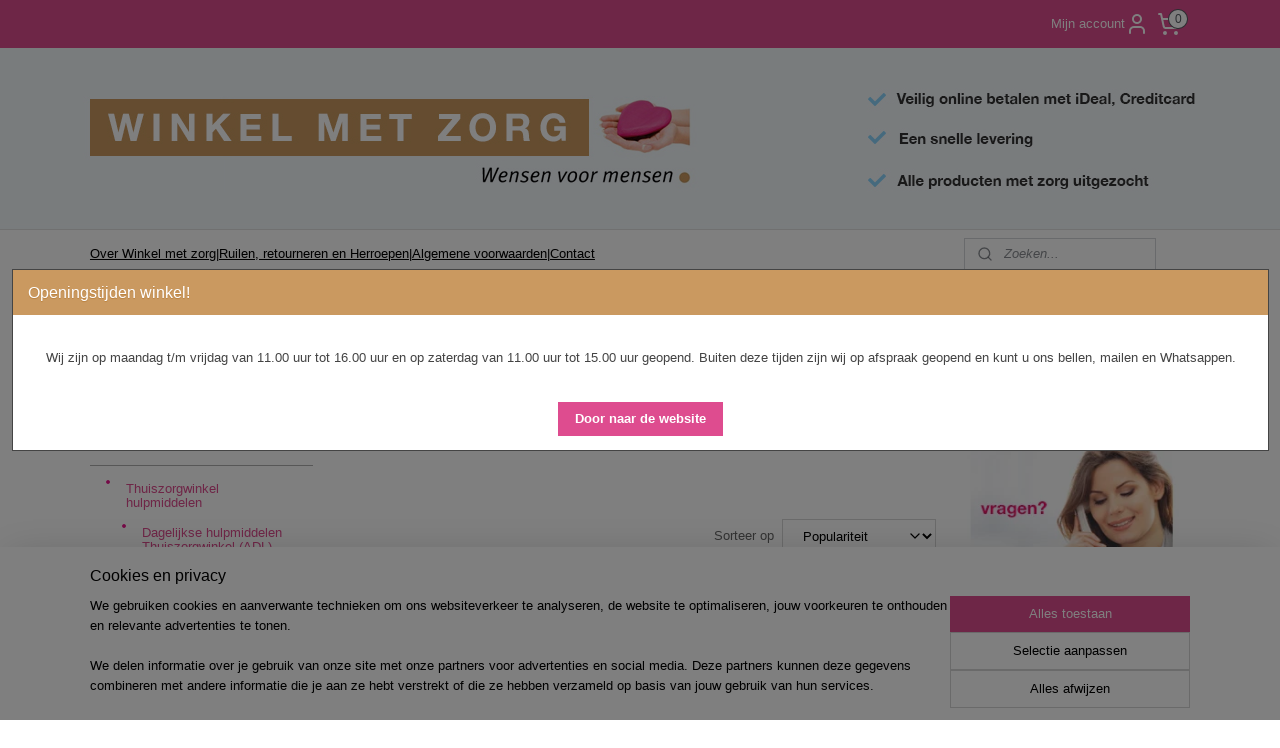

--- FILE ---
content_type: text/html; charset=UTF-8
request_url: https://www.winkelmetzorg.nl/c-793790/openers-hulpmiddelen-voor-openen-blikken-potten-flessen/
body_size: 74622
content:
<!DOCTYPE html>
<!--[if lt IE 7]>
<html lang="nl"
      class="no-js lt-ie9 lt-ie8 lt-ie7 secure"> <![endif]-->
<!--[if IE 7]>
<html lang="nl"
      class="no-js lt-ie9 lt-ie8 is-ie7 secure"> <![endif]-->
<!--[if IE 8]>
<html lang="nl"
      class="no-js lt-ie9 is-ie8 secure"> <![endif]-->
<!--[if gt IE 8]><!-->
<html lang="nl" class="no-js secure">
<!--<![endif]-->
<head prefix="og: http://ogp.me/ns#">
    <meta http-equiv="Content-Type" content="text/html; charset=UTF-8"/>

    <title></title>
    <meta name="robots" content="noarchive"/>
    <meta name="robots" content="index,follow,noodp,noydir"/>
    
    <meta name="verify-v1" content="-_zB-ClTZMqfunLJ_8ldmdEyNohg7ncmgyVidKm8Ew0"/>
        <meta name="google-site-verification" content="-_zB-ClTZMqfunLJ_8ldmdEyNohg7ncmgyVidKm8Ew0"/>
    <meta name="viewport" content="width=device-width, initial-scale=1.0"/>
    <meta name="revisit-after" content="1 days"/>
    <meta name="generator" content="Mijnwebwinkel"/>
    <meta name="web_author" content="https://www.mijnwebwinkel.nl/"/>

    

    <meta property="og:site_name" content="Winkel met Zorg"/>

    <meta property="og:title" content="Openers (hulpmiddelen voor openen blikken, potten, flessen)"/>
    <meta property="og:description" content="Wij hebben voor mensen die moeite hebben om potten, blikken en flessen te openen allerlei producten in ons assortiment om dit te vergemakkelijken. De openers zorgen voor extra grip. . ."/>
    <meta property="og:type" content="website"/>
    <meta property="og:image" content="https://cdn.myonlinestore.eu/93cf39de-6be1-11e9-a722-44a8421b9960/image/cache/full/41a70b5203e2b89b66db1bc4dff54487b13b6206.jpg"/>
        <meta property="og:image" content="https://cdn.myonlinestore.eu/93cf39de-6be1-11e9-a722-44a8421b9960/image/cache/full/c3b575478bab52bb4fa2d8ed99db9b39ee7b1c87.jpg"/>
        <meta property="og:image" content="https://cdn.myonlinestore.eu/93cf39de-6be1-11e9-a722-44a8421b9960/image/cache/full/f6ac1b6b627711707f31fd937c80113c557b8f0d.jpg"/>
        <meta property="og:image" content="https://cdn.myonlinestore.eu/93cf39de-6be1-11e9-a722-44a8421b9960/image/cache/full/d20883bf70cb990ad1ce30d13f6bea4d8ff6ba16.jpg"/>
        <meta property="og:image" content="https://cdn.myonlinestore.eu/93cf39de-6be1-11e9-a722-44a8421b9960/image/cache/full/7839195084ea6842d9e26fcc51b6b2f53a0f13fc.jpg"/>
        <meta property="og:image" content="https://cdn.myonlinestore.eu/93cf39de-6be1-11e9-a722-44a8421b9960/image/cache/full/fdf9626dcc67b16ccf9845e29c2cdc12b0cef182.jpg"/>
        <meta property="og:image" content="https://cdn.myonlinestore.eu/93cf39de-6be1-11e9-a722-44a8421b9960/image/cache/full/eafec8c02a6253837d20f3de6679176c0044e2df.jpg"/>
        <meta property="og:image" content="https://cdn.myonlinestore.eu/93cf39de-6be1-11e9-a722-44a8421b9960/image/cache/full/1f2da3d630ff660b1a4797aeb30cb420d3eb1254.jpg"/>
        <meta property="og:image" content="https://cdn.myonlinestore.eu/93cf39de-6be1-11e9-a722-44a8421b9960/image/cache/full/789908ae40a45ba55b38e2b257e84cd047ebacb5.jpg"/>
        <meta property="og:image" content="https://cdn.myonlinestore.eu/93cf39de-6be1-11e9-a722-44a8421b9960/image/cache/full/b07a374d1d57642df6fccc92b0434965da3787fa.jpg"/>
        <meta property="og:image" content="https://cdn.myonlinestore.eu/93cf39de-6be1-11e9-a722-44a8421b9960/image/cache/full/a65e83448ceef940c046dbdd9d385734d073882a.jpg"/>
        <meta property="og:image" content="https://cdn.myonlinestore.eu/93cf39de-6be1-11e9-a722-44a8421b9960/image/cache/full/0c1c74b55628b12a95373b103b1245b1e5600a5e.jpg"/>
        <meta property="og:url" content="https://www.winkelmetzorg.nl/c-793790/openers-hulpmiddelen-voor-openen-blikken-potten-flessen/"/>

    <link rel="preload" as="style" href="https://static.myonlinestore.eu/assets/../js/fancybox/jquery.fancybox.css?20260122123214"
          onload="this.onload=null;this.rel='stylesheet'">
    <noscript>
        <link rel="stylesheet" href="https://static.myonlinestore.eu/assets/../js/fancybox/jquery.fancybox.css?20260122123214">
    </noscript>

    <link rel="stylesheet" type="text/css" href="https://asset.myonlinestore.eu/25TFXieohXHOcqJEuGvFTPKNuVpZSD.css"/>

    <link rel="preload" as="style" href="https://static.myonlinestore.eu/assets/../fonts/fontawesome-6.4.2/css/fontawesome.min.css?20260122123214"
          onload="this.onload=null;this.rel='stylesheet'">
    <link rel="preload" as="style" href="https://static.myonlinestore.eu/assets/../fonts/fontawesome-6.4.2/css/solid.min.css?20260122123214"
          onload="this.onload=null;this.rel='stylesheet'">
    <link rel="preload" as="style" href="https://static.myonlinestore.eu/assets/../fonts/fontawesome-6.4.2/css/brands.min.css?20260122123214"
          onload="this.onload=null;this.rel='stylesheet'">
    <link rel="preload" as="style" href="https://static.myonlinestore.eu/assets/../fonts/fontawesome-6.4.2/css/v4-shims.min.css?20260122123214"
          onload="this.onload=null;this.rel='stylesheet'">
    <noscript>
        <link rel="stylesheet" href="https://static.myonlinestore.eu/assets/../fonts/font-awesome-4.1.0/css/font-awesome.4.1.0.min.css?20260122123214">
    </noscript>

    <link rel="preconnect" href="https://static.myonlinestore.eu/" crossorigin />
    <link rel="dns-prefetch" href="https://static.myonlinestore.eu/" />
    <link rel="preconnect" href="https://cdn.myonlinestore.eu" crossorigin />
    <link rel="dns-prefetch" href="https://cdn.myonlinestore.eu" />

    <script type="text/javascript" src="https://static.myonlinestore.eu/assets/../js/modernizr.js?20260122123214"></script>
        
    <link rel="canonical" href="https://www.winkelmetzorg.nl/c-793790/openers-hulpmiddelen-voor-openen-blikken-potten-flessen/"/>
    <link rel="icon" type="image/x-icon" href="https://cdn.myonlinestore.eu/93cf39de-6be1-11e9-a722-44a8421b9960/favicon.ico?t=1769080740"
              />
    <script>
        var _rollbarConfig = {
        accessToken: 'd57a2075769e4401ab611d78421f1c89',
        captureUncaught: false,
        captureUnhandledRejections: false,
        verbose: false,
        payload: {
            environment: 'prod',
            person: {
                id: 59585,
            },
            ignoredMessages: [
                'request aborted',
                'network error',
                'timeout'
            ]
        },
        reportLevel: 'error'
    };
    // Rollbar Snippet
    !function(r){var e={};function o(n){if(e[n])return e[n].exports;var t=e[n]={i:n,l:!1,exports:{}};return r[n].call(t.exports,t,t.exports,o),t.l=!0,t.exports}o.m=r,o.c=e,o.d=function(r,e,n){o.o(r,e)||Object.defineProperty(r,e,{enumerable:!0,get:n})},o.r=function(r){"undefined"!=typeof Symbol&&Symbol.toStringTag&&Object.defineProperty(r,Symbol.toStringTag,{value:"Module"}),Object.defineProperty(r,"__esModule",{value:!0})},o.t=function(r,e){if(1&e&&(r=o(r)),8&e)return r;if(4&e&&"object"==typeof r&&r&&r.__esModule)return r;var n=Object.create(null);if(o.r(n),Object.defineProperty(n,"default",{enumerable:!0,value:r}),2&e&&"string"!=typeof r)for(var t in r)o.d(n,t,function(e){return r[e]}.bind(null,t));return n},o.n=function(r){var e=r&&r.__esModule?function(){return r.default}:function(){return r};return o.d(e,"a",e),e},o.o=function(r,e){return Object.prototype.hasOwnProperty.call(r,e)},o.p="",o(o.s=0)}([function(r,e,o){var n=o(1),t=o(4);_rollbarConfig=_rollbarConfig||{},_rollbarConfig.rollbarJsUrl=_rollbarConfig.rollbarJsUrl||"https://cdnjs.cloudflare.com/ajax/libs/rollbar.js/2.14.4/rollbar.min.js",_rollbarConfig.async=void 0===_rollbarConfig.async||_rollbarConfig.async;var a=n.setupShim(window,_rollbarConfig),l=t(_rollbarConfig);window.rollbar=n.Rollbar,a.loadFull(window,document,!_rollbarConfig.async,_rollbarConfig,l)},function(r,e,o){var n=o(2);function t(r){return function(){try{return r.apply(this,arguments)}catch(r){try{console.error("[Rollbar]: Internal error",r)}catch(r){}}}}var a=0;function l(r,e){this.options=r,this._rollbarOldOnError=null;var o=a++;this.shimId=function(){return o},"undefined"!=typeof window&&window._rollbarShims&&(window._rollbarShims[o]={handler:e,messages:[]})}var i=o(3),s=function(r,e){return new l(r,e)},d=function(r){return new i(s,r)};function c(r){return t(function(){var e=Array.prototype.slice.call(arguments,0),o={shim:this,method:r,args:e,ts:new Date};window._rollbarShims[this.shimId()].messages.push(o)})}l.prototype.loadFull=function(r,e,o,n,a){var l=!1,i=e.createElement("script"),s=e.getElementsByTagName("script")[0],d=s.parentNode;i.crossOrigin="",i.src=n.rollbarJsUrl,o||(i.async=!0),i.onload=i.onreadystatechange=t(function(){if(!(l||this.readyState&&"loaded"!==this.readyState&&"complete"!==this.readyState)){i.onload=i.onreadystatechange=null;try{d.removeChild(i)}catch(r){}l=!0,function(){var e;if(void 0===r._rollbarDidLoad){e=new Error("rollbar.js did not load");for(var o,n,t,l,i=0;o=r._rollbarShims[i++];)for(o=o.messages||[];n=o.shift();)for(t=n.args||[],i=0;i<t.length;++i)if("function"==typeof(l=t[i])){l(e);break}}"function"==typeof a&&a(e)}()}}),d.insertBefore(i,s)},l.prototype.wrap=function(r,e,o){try{var n;if(n="function"==typeof e?e:function(){return e||{}},"function"!=typeof r)return r;if(r._isWrap)return r;if(!r._rollbar_wrapped&&(r._rollbar_wrapped=function(){o&&"function"==typeof o&&o.apply(this,arguments);try{return r.apply(this,arguments)}catch(o){var e=o;throw e&&("string"==typeof e&&(e=new String(e)),e._rollbarContext=n()||{},e._rollbarContext._wrappedSource=r.toString(),window._rollbarWrappedError=e),e}},r._rollbar_wrapped._isWrap=!0,r.hasOwnProperty))for(var t in r)r.hasOwnProperty(t)&&(r._rollbar_wrapped[t]=r[t]);return r._rollbar_wrapped}catch(e){return r}};for(var p="log,debug,info,warn,warning,error,critical,global,configure,handleUncaughtException,handleAnonymousErrors,handleUnhandledRejection,captureEvent,captureDomContentLoaded,captureLoad".split(","),u=0;u<p.length;++u)l.prototype[p[u]]=c(p[u]);r.exports={setupShim:function(r,e){if(r){var o=e.globalAlias||"Rollbar";if("object"==typeof r[o])return r[o];r._rollbarShims={},r._rollbarWrappedError=null;var a=new d(e);return t(function(){e.captureUncaught&&(a._rollbarOldOnError=r.onerror,n.captureUncaughtExceptions(r,a,!0),e.wrapGlobalEventHandlers&&n.wrapGlobals(r,a,!0)),e.captureUnhandledRejections&&n.captureUnhandledRejections(r,a,!0);var t=e.autoInstrument;return!1!==e.enabled&&(void 0===t||!0===t||"object"==typeof t&&t.network)&&r.addEventListener&&(r.addEventListener("load",a.captureLoad.bind(a)),r.addEventListener("DOMContentLoaded",a.captureDomContentLoaded.bind(a))),r[o]=a,a})()}},Rollbar:d}},function(r,e){function o(r,e,o){if(e.hasOwnProperty&&e.hasOwnProperty("addEventListener")){for(var n=e.addEventListener;n._rollbarOldAdd&&n.belongsToShim;)n=n._rollbarOldAdd;var t=function(e,o,t){n.call(this,e,r.wrap(o),t)};t._rollbarOldAdd=n,t.belongsToShim=o,e.addEventListener=t;for(var a=e.removeEventListener;a._rollbarOldRemove&&a.belongsToShim;)a=a._rollbarOldRemove;var l=function(r,e,o){a.call(this,r,e&&e._rollbar_wrapped||e,o)};l._rollbarOldRemove=a,l.belongsToShim=o,e.removeEventListener=l}}r.exports={captureUncaughtExceptions:function(r,e,o){if(r){var n;if("function"==typeof e._rollbarOldOnError)n=e._rollbarOldOnError;else if(r.onerror){for(n=r.onerror;n._rollbarOldOnError;)n=n._rollbarOldOnError;e._rollbarOldOnError=n}e.handleAnonymousErrors();var t=function(){var o=Array.prototype.slice.call(arguments,0);!function(r,e,o,n){r._rollbarWrappedError&&(n[4]||(n[4]=r._rollbarWrappedError),n[5]||(n[5]=r._rollbarWrappedError._rollbarContext),r._rollbarWrappedError=null);var t=e.handleUncaughtException.apply(e,n);o&&o.apply(r,n),"anonymous"===t&&(e.anonymousErrorsPending+=1)}(r,e,n,o)};o&&(t._rollbarOldOnError=n),r.onerror=t}},captureUnhandledRejections:function(r,e,o){if(r){"function"==typeof r._rollbarURH&&r._rollbarURH.belongsToShim&&r.removeEventListener("unhandledrejection",r._rollbarURH);var n=function(r){var o,n,t;try{o=r.reason}catch(r){o=void 0}try{n=r.promise}catch(r){n="[unhandledrejection] error getting `promise` from event"}try{t=r.detail,!o&&t&&(o=t.reason,n=t.promise)}catch(r){}o||(o="[unhandledrejection] error getting `reason` from event"),e&&e.handleUnhandledRejection&&e.handleUnhandledRejection(o,n)};n.belongsToShim=o,r._rollbarURH=n,r.addEventListener("unhandledrejection",n)}},wrapGlobals:function(r,e,n){if(r){var t,a,l="EventTarget,Window,Node,ApplicationCache,AudioTrackList,ChannelMergerNode,CryptoOperation,EventSource,FileReader,HTMLUnknownElement,IDBDatabase,IDBRequest,IDBTransaction,KeyOperation,MediaController,MessagePort,ModalWindow,Notification,SVGElementInstance,Screen,TextTrack,TextTrackCue,TextTrackList,WebSocket,WebSocketWorker,Worker,XMLHttpRequest,XMLHttpRequestEventTarget,XMLHttpRequestUpload".split(",");for(t=0;t<l.length;++t)r[a=l[t]]&&r[a].prototype&&o(e,r[a].prototype,n)}}}},function(r,e){function o(r,e){this.impl=r(e,this),this.options=e,function(r){for(var e=function(r){return function(){var e=Array.prototype.slice.call(arguments,0);if(this.impl[r])return this.impl[r].apply(this.impl,e)}},o="log,debug,info,warn,warning,error,critical,global,configure,handleUncaughtException,handleAnonymousErrors,handleUnhandledRejection,_createItem,wrap,loadFull,shimId,captureEvent,captureDomContentLoaded,captureLoad".split(","),n=0;n<o.length;n++)r[o[n]]=e(o[n])}(o.prototype)}o.prototype._swapAndProcessMessages=function(r,e){var o,n,t;for(this.impl=r(this.options);o=e.shift();)n=o.method,t=o.args,this[n]&&"function"==typeof this[n]&&("captureDomContentLoaded"===n||"captureLoad"===n?this[n].apply(this,[t[0],o.ts]):this[n].apply(this,t));return this},r.exports=o},function(r,e){r.exports=function(r){return function(e){if(!e&&!window._rollbarInitialized){for(var o,n,t=(r=r||{}).globalAlias||"Rollbar",a=window.rollbar,l=function(r){return new a(r)},i=0;o=window._rollbarShims[i++];)n||(n=o.handler),o.handler._swapAndProcessMessages(l,o.messages);window[t]=n,window._rollbarInitialized=!0}}}}]);
    // End Rollbar Snippet
    </script>
    <script defer type="text/javascript" src="https://static.myonlinestore.eu/assets/../js/jquery.min.js?20260122123214"></script><script defer type="text/javascript" src="https://static.myonlinestore.eu/assets/../js/mww/shop.js?20260122123214"></script><script defer type="text/javascript" src="https://static.myonlinestore.eu/assets/../js/mww/shop/category.js?20260122123214"></script><script defer type="text/javascript" src="https://static.myonlinestore.eu/assets/../js/fancybox/jquery.fancybox.pack.js?20260122123214"></script><script defer type="text/javascript" src="https://static.myonlinestore.eu/assets/../js/fancybox/jquery.fancybox-thumbs.js?20260122123214"></script><script defer type="text/javascript" src="https://static.myonlinestore.eu/assets/../js/mww/image.js?20260122123214"></script><script defer type="text/javascript" src="https://static.myonlinestore.eu/assets/../js/mww/navigation.js?20260122123214"></script><script defer type="text/javascript" src="https://static.myonlinestore.eu/assets/../js/delay.js?20260122123214"></script><script defer type="text/javascript" src="https://static.myonlinestore.eu/assets/../js/mww/ajax.js?20260122123214"></script><script defer type="text/javascript" src="https://static.myonlinestore.eu/assets/../js/jquery.ui.min.js?20260122123214"></script><script defer type="text/javascript" src="https://static.myonlinestore.eu/assets/../js/mww/shop/agecheck.js?20260122123214"></script><script defer type="text/javascript" src="https://static.myonlinestore.eu/assets/../js/foundation/foundation.min.js?20260122123214"></script><script defer type="text/javascript" src="https://static.myonlinestore.eu/assets/../js/foundation/foundation/foundation.topbar.js?20260122123214"></script><script defer type="text/javascript" src="https://static.myonlinestore.eu/assets/../js/foundation/foundation/foundation.tooltip.js?20260122123214"></script><script defer type="text/javascript" src="https://static.myonlinestore.eu/assets/../js/mww/deferred.js?20260122123214"></script>
        <script src="https://static.myonlinestore.eu/assets/webpack/bootstrapper.ce10832e.js"></script>
    
    <script src="https://static.myonlinestore.eu/assets/webpack/vendor.85ea91e8.js" defer></script><script src="https://static.myonlinestore.eu/assets/webpack/main.c5872b2c.js" defer></script>
    
    <script src="https://static.myonlinestore.eu/assets/webpack/webcomponents.377dc92a.js" defer></script>
    
    <script src="https://static.myonlinestore.eu/assets/webpack/render.8395a26c.js" defer></script>

    <script>
        window.bootstrapper.add(new Strap('marketingScripts', []));
    </script>
        <script>
  window.dataLayer = window.dataLayer || [];

  function gtag() {
    dataLayer.push(arguments);
  }

    gtag(
    "consent",
    "default",
    {
      "ad_storage": "denied",
      "ad_user_data": "denied",
      "ad_personalization": "denied",
      "analytics_storage": "denied",
      "security_storage": "granted",
      "personalization_storage": "denied",
      "functionality_storage": "denied",
    }
  );

  gtag("js", new Date());
  gtag("config", 'G-HSRC51ENF9', { "groups": "myonlinestore" });gtag("config", 'G-BJTB6YDDJK');</script>
<script async src="https://www.googletagmanager.com/gtag/js?id=G-HSRC51ENF9"></script>
        <script>
        
    </script>
        
<script>
    var marketingStrapId = 'marketingScripts'
    var marketingScripts = window.bootstrapper.use(marketingStrapId);

    if (marketingScripts === null) {
        marketingScripts = [];
    }

    
    window.bootstrapper.update(new Strap(marketingStrapId, marketingScripts));
</script>
    <noscript>
        <style>ul.products li {
                opacity: 1 !important;
            }</style>
    </noscript>

            <script>
                (function (w, d, s, l, i) {
            w[l] = w[l] || [];
            w[l].push({
                'gtm.start':
                    new Date().getTime(), event: 'gtm.js'
            });
            var f = d.getElementsByTagName(s)[0],
                j = d.createElement(s), dl = l != 'dataLayer' ? '&l=' + l : '';
            j.async = true;
            j.src =
                'https://www.googletagmanager.com/gtm.js?id=' + i + dl;
            f.parentNode.insertBefore(j, f);
        })(window, document, 'script', 'dataLayer', 'GTM-MSQ3L6L');
            </script>

</head>
<body    class="lang-nl_NL layout-width-1100 threeColumn">

    <noscript>
                    <iframe src="https://www.googletagmanager.com/ns.html?id=GTM-MSQ3L6L" height="0" width="0"
                    style="display:none;visibility:hidden"></iframe>
            </noscript>


<header>
    <a tabindex="0" id="skip-link" class="button screen-reader-text" href="#content">Spring naar de hoofdtekst</a>
</header>


<div id="react_element__filter"></div>

<div class="site-container">
    <div class="inner-wrap">
        
        
        <div class="bg-container custom-css-container"             data-active-language="nl"
            data-current-date="22-01-2026"
            data-category-id="793790"
            data-article-id="unknown"
            data-article-category-id="unknown"
            data-article-name="unknown"
        >
            <noscript class="no-js-message">
                <div class="inner">
                    Javascript is uitgeschakeld.


Zonder Javascript is het niet mogelijk bestellingen te plaatsen in deze webwinkel en zijn een aantal functionaliteiten niet beschikbaar.
                </div>
            </noscript>

            <div id="header">
                <div id="react_root"><!-- --></div>
                <div
                    class="header-bar-top">
                                                
<div class="row header-bar-inner" data-bar-position="top" data-options="sticky_on: large; is_hover: true; scrolltop: true;" data-topbar>
    <section class="top-bar-section">
                                    <div class="module-container myaccount align-right2">
                    
<div class="module my-account-bar">
            <a href="javascript:void(0)" class="foldout-account">
            Mijn account     <div   
    aria-hidden role="img"
    class="icon icon--sf-user
        "
    >
    <svg><use xlink:href="#sf-user"></use></svg>
    </div>
        </a>
        <div class="saveforlater-counter-topbar" id="react_element__saveforlater-topbar-counter"
             data-show-counter=""></div>
        <div class="my-account-overlay"></div>
        <div class="hidden-account-details">
            <div class="invisible-hover-area">
                <div class="header">
                    <div class="header-text">Mijn account</div>
                    <div class="close-button">
                            <div   
    aria-hidden role="img"
    class="icon icon--close-button icon--sf-x
        "
            title="close-button"
    >
    <svg><use xlink:href="#sf-x"></use></svg>
    </div>
                    </div>
                </div>
                <div class="scrollable">
                    <h3 class="existing-customer">Inloggen</h3>
                    <div class="form-group">
                        <form accept-charset="UTF-8" name=""
          method="post" action="/customer/login/?referer=/c-793790/openers-hulpmiddelen-voor-openen-blikken-potten-flessen/" class="legacy" id="login_form">
                        <script>
    document.addEventListener("DOMContentLoaded", function () {
        Array.from(document.querySelectorAll("#login_form")).map(
            form => form.addEventListener("submit", function () {
                Array.from(document.querySelectorAll("#login")).map(button => button.disabled = true);
            })
        );
    });
</script>
                        
                        <div class="form-group        ">
    <label class="control-label required" for="customer_account_username">E-mailadres</label><div class="control-group">
            <div class="control-container   no-errors    ">
                                <input type="email"
            id="customer_account_username" name="_username" required="required" class="default form-control" maxlength="100"
                                                    data-validator-range="0-0"
                />
                    </div>
                                </div>
</div>
    
                        <div class="form-group        ">
    <label class="control-label required" for="customer_account_password">Wachtwoord</label><div class="control-group">
            <div class="control-container   no-errors    ">
                                <input type="password"
            id="customer_account_password" name="_password" required="required" class="default form-control" maxlength="64"
                                                    data-validator-range="0-0"
                />
                    </div>
                                </div>
</div>
    
                        <div class="form-row buttons">
                            <button type="submit" id="login" name="login" class="btn">
                                Inloggen
                            </button>
                        </div>
                        <input type="hidden"
            id="_csrf_token" name="_csrf_token" class="form-control"
            value="b605f83601fbc25fd59fe22dc4.OWNFuVvLs7XBjKasCMu3WIb-zF56oxcCw8p7cX9soFY.dyB2_SOI9IKTxNHne6XPHuOYphUcz3o39PsJJTA67RdqFxfvCpKLw4m6xQ"                                         data-validator-range="0-0"
                />
        </form>
                    </div>
                    <a class="forgot-password-link" href="/customer/forgot-password/">Wachtwoord vergeten?</a>
                                            <hr/>
                        <h3 class="without-account">Geen account?</h3>
                        <p>
                            Met een account kun je sneller bestellen en heb je een overzicht van je eerdere bestellingen.
                        </p>
                        <a href="https://www.winkelmetzorg.nl/customer/register/?referer=/c-793790/openers-hulpmiddelen-voor-openen-blikken-potten-flessen/"
                           class="btn">Account aanmaken</a>
                                    </div>
            </div>
        </div>
    </div>

                </div>
                                                <div class="module-container cart align-right">
                    
<div class="header-cart module moduleCartCompact" data-ajax-cart-replace="true" data-productcount="0">
            <a href="/cart/?category_id=793790" class="foldout-cart">
                <div   
    aria-hidden role="img"
    class="icon icon--sf-shopping-cart
        "
            title="Winkelwagen"
    >
    <svg><use xlink:href="#sf-shopping-cart"></use></svg>
    </div>
            <span class="count">0</span>
        </a>
        <div class="hidden-cart-details">
            <div class="invisible-hover-area">
                <div data-mobile-cart-replace="true" class="cart-details">
                                            <div class="cart-summary">
                            Geen artikelen in winkelwagen.
                        </div>
                                    </div>

                            </div>
        </div>
    </div>

                </div>
                        </section>
</div>

                                    </div>

                



<sf-header-image
    class="web-component"
    header-element-height="182px"
    align="center"
    store-name="Winkel met Zorg"
    store-url="https://www.winkelmetzorg.nl/"
    background-image-url="https://cdn.myonlinestore.eu/93cf39de-6be1-11e9-a722-44a8421b9960/nl_NL_image_header_4.jpg?t=1769080740"
    mobile-background-image-url=""
    logo-custom-width=""
    logo-custom-height=""
    page-column-width="1100"
    style="
        height: 182px;

        --background-color: transparent;
        --background-height: 182px;
        --background-aspect-ratio: 10.434065934066;
        --scaling-background-aspect-ratio: 6.043956043956;
        --mobile-background-height: 0px;
        --mobile-background-aspect-ratio: 1;
        --color: #000000;
        --logo-custom-width: auto;
        --logo-custom-height: auto;
        --logo-aspect-ratio: 1
        ">
    </sf-header-image>
                <div class="header-bar-bottom">
                                                
<div class="row header-bar-inner" data-bar-position="header" data-options="sticky_on: large; is_hover: true; scrolltop: true;" data-topbar>
    <section class="top-bar-section">
                                    <div class="module-container shortcuts align-left">
                    <div class="module moduleShortcuts">
                    <a href="/c-771932/over-winkel-met-zorg/" class="header_link"
                                >Over Winkel met zorg</a>
         <span class="header_link">|</span>                    <a href="/c-2588108/ruilen-retourneren-en-herroepen/" class="header_link"
                                >Ruilen, retourneren en Herroepen</a>
         <span class="header_link">|</span>                    <a href="/c-1229421/algemene-voorwaarden/" class="header_link"
                                >Algemene voorwaarden</a>
         <span class="header_link">|</span>                    <a href="/c-771934/contact/" class="header_link"
                                >Contact</a>
            </div>

                </div>
                                                <div class="module-container search align-right">
                    <div class="react_element__searchbox" 
    data-post-url="/search/" 
    data-search-phrase=""></div>

                </div>
                        </section>
</div>

                                    </div>
            </div>

            
            
            <div id="content" class="columncount-3">
                <div class="row">
                                            <div class="columns columns-14 foldout-nav">
                            <a class="mobile-nav-toggle" href="#" data-react-trigger="mobile-navigation-toggle">
    <i></i> MENU</a>   
                        </div>
                                                                                            <div class="columns large-8 medium-14 large-push-3" id="centercolumn">
    
    
                                <script>
        window.bootstrapper.add(new Strap('filters', ));
        window.bootstrapper.add(new Strap('criteria', ));
    </script>
    
                        
                        <div class="intro rte_content">
                    <h1>Openers (hulpmiddelen voor openen blikken, potten, flessen)</h1>
                            <h1><span style="font-size: small;">Wij hebben voor mensen die moeite hebben om potten, blikken en flessen te openen allerlei producten in ons assortiment om dit te vergemakkelijken. De openers zorgen voor extra grip.</span></h1>
<h1><span style="font-size: small;"></span>&nbsp;</h1>
            </div>



    
    
        <div id="react_element__category-events"><!-- --></div>
        
        <div class="prev_next top display_mode_1">
    <div class="row collapse overviewOptions">
        <div class="overviewOptions-item filter-toggle">
                        
                                        <div class="sorting-selection-mobile">
                    <div class="sortingSelect">
                        <div class="inline-select">
                            <span class="sorting-selection-mobile-icon inline-select-icon">
                                    <span
    aria-hidden role="img"
    class="icon icon--sf-arrow-down-up
        "
    >
    <svg><use xlink:href="#sf-arrow-down-up"></use></svg>
    </span>
                            </span>
                            <select onchange="mww.shop.category.sortArticles(event)" aria-label="Sorteer op">
                                <option value="0">
                                    Populariteit</option>
                                <option  value="1">
                                    Laagste prijs</option>
                                <option  value="2">
                                    Hoogste prijs</option>
                                <option  value="3">
                                    A - Z</option>
                                <option  value="4">
                                    Z - A</option>
                                <option  value="5">
                                    Nieuw - Oud</option>
                                <option  value="6">
                                    Oud - Nieuw</option>
                            </select>
                            <span class="inline-select-icon">
                                    <span
    aria-hidden role="img"
    class="icon icon--sf-chevron-down
        "
    >
    <svg><use xlink:href="#sf-chevron-down"></use></svg>
    </span>
                            </span>
                        </div>
                    </div>
                </div>
                    </div>
        <div class="overviewOptions-item">
                                                                                        <div class="sorting-selection-desktop">
                    <div class="sortingSelect">
                        <span class="prefix">
                            Sorteer op</span>
                        <div class="inline-select">
                            <select onchange="mww.shop.category.sortArticles(event)" aria-label="Sorteer op">
                                <option value="0">
                                    Populariteit</option>
                                <option  value="1">
                                    Laagste prijs</option>
                                <option  value="2">
                                    Hoogste prijs</option>
                                <option  value="3">
                                    A - Z</option>
                                <option  value="4">
                                    Z - A</option>
                                <option  value="5">
                                    Nieuw - Oud</option>
                                <option  value="6">
                                    Oud - Nieuw</option>
                            </select>
                            <span class="inline-select-icon">
                                    <span
    aria-hidden role="img"
    class="icon icon--sf-chevron-down
        "
    >
    <svg><use xlink:href="#sf-chevron-down"></use></svg>
    </span>
                            </span>
                        </div>
                    </div>
                </div>
                    </div>
    </div>
</div>

            <ul class="products list">
                        <li id="article_23232220"><span class="row-top"><a href="https://cdn.myonlinestore.eu/93cf39de-6be1-11e9-a722-44a8421b9960/image/cache/full/1f2da3d630ff660b1a4797aeb30cb420d3eb1254.jpg?20260122123214" class="fancybox zoom" rel="overview"
           title="CanPop, drinkblik opener (BR3311)"
           data-product-url="https://www.winkelmetzorg.nl/a-23232220/openers-hulpmiddelen-voor-openen-blikken-potten-flessen/canpop-drinkblik-opener-br3311/"><div   
    aria-hidden role="img"
    class="icon icon--sf-zoom-in
        "
            title="zoom-in"
    ><svg><use xlink:href="#sf-zoom-in"></use></svg></div></a><a href="https://www.winkelmetzorg.nl/a-23232220/openers-hulpmiddelen-voor-openen-blikken-potten-flessen/canpop-drinkblik-opener-br3311/" class="image" title="CanPop, drinkblik opener (BR3311)"
           style="background-image: url(https://cdn.myonlinestore.eu/93cf39de-6be1-11e9-a722-44a8421b9960/image/cache/article/1f2da3d630ff660b1a4797aeb30cb420d3eb1254.jpg?20260122123214);"><img src="https://cdn.myonlinestore.eu/93cf39de-6be1-11e9-a722-44a8421b9960/image/cache/article/1f2da3d630ff660b1a4797aeb30cb420d3eb1254.jpg?20260122123214" alt="CanPop, drinkblik opener (BR3311)" /></a><div class="save-button-overview" id="react_element__saveforlater-overview-button" data-product-id="aca9594b-bd55-11eb-a98b-0a6e45a98899" data-analytics-id="23232220" data-product-name="CanPop, drinkblik opener (BR3311)" data-value="6.950000" data-currency="EUR"></div></span><span class="row-bottom"><div class="info"><a href="https://www.winkelmetzorg.nl/a-23232220/openers-hulpmiddelen-voor-openen-blikken-potten-flessen/canpop-drinkblik-opener-br3311/" class="title">CanPop, drinkblik opener (BR3311)</a><p class="desc">
                        . Gemakkelijk en zeer effectieve blikjesopener.<br />
. Voorkomt gebroken vingernagels en zere vingers.<br />
. Inhoud 2 stuks.<br /><br />
Winkel met Zorg<br />
Winkel met Zorg is de webwinkel van Zorg PlusPunt. Wij hebben een thuiszorgwinkel van 1000 m2 met…
        </p><div class="right"><span class="pricetag"><span class="regular">
                    € 6,<sup>95</sup></span></span><div class="product-overview-buttons "><form method="post" action="/order/cart/article-add/" class="order-button addToCartForm"><input type="hidden" name="category_article_id" value="23232220"/><button onclick="if (window.overviewAddToCart) window.overviewAddToCart({ id: '23232220', name: 'CanPop, drinkblik opener (BR3311)', quantity: 1, value: '6.950000', currency: 'EUR' });" class="btn" type="submit"
                                title="CanPop, drinkblik opener (BR3311) bestellen">Bestellen</button></form></div></div></div></span></li>                                <li id="article_23232096"><span class="row-top"><a href="https://cdn.myonlinestore.eu/93cf39de-6be1-11e9-a722-44a8421b9960/image/cache/full/eafec8c02a6253837d20f3de6679176c0044e2df.jpg?20260122123214" class="fancybox zoom" rel="overview"
           title="MultiGrip, flessen &amp; pottenopener (BR5111)"
           data-product-url="https://www.winkelmetzorg.nl/a-23232096/openers-hulpmiddelen-voor-openen-blikken-potten-flessen/multigrip-flessen-pottenopener-br5111/"><div   
    aria-hidden role="img"
    class="icon icon--sf-zoom-in
        "
            title="zoom-in"
    ><svg><use xlink:href="#sf-zoom-in"></use></svg></div></a><a href="https://www.winkelmetzorg.nl/a-23232096/openers-hulpmiddelen-voor-openen-blikken-potten-flessen/multigrip-flessen-pottenopener-br5111/" class="image" title="MultiGrip, flessen &amp; pottenopener (BR5111)"
           style="background-image: url(https://cdn.myonlinestore.eu/93cf39de-6be1-11e9-a722-44a8421b9960/image/cache/article/eafec8c02a6253837d20f3de6679176c0044e2df.jpg?20260122123214);"><img src="https://cdn.myonlinestore.eu/93cf39de-6be1-11e9-a722-44a8421b9960/image/cache/article/eafec8c02a6253837d20f3de6679176c0044e2df.jpg?20260122123214" alt="MultiGrip, flessen &amp; pottenopener (BR5111)" /></a><div class="save-button-overview" id="react_element__saveforlater-overview-button" data-product-id="aca953b3-bd55-11eb-a98b-0a6e45a98899" data-analytics-id="23232096" data-product-name="MultiGrip, flessen &amp; pottenopener (BR5111)" data-value="6.950000" data-currency="EUR"></div></span><span class="row-bottom"><div class="info"><a href="https://www.winkelmetzorg.nl/a-23232096/openers-hulpmiddelen-voor-openen-blikken-potten-flessen/multigrip-flessen-pottenopener-br5111/" class="title">MultiGrip, flessen &amp; pottenopener (BR5111)</a><p class="desc">
                        Universeel hulpmiddel om diverse schroefdoppen open te draaien. Deze opener is ook geschikt om &#039;veiligheidsdoppen&#039; te openen. Dit doet u door middel van de opener naar beneden te drukken en draaien zonder veel kracht te gebruiken.…
        </p><div class="right"><span class="pricetag"><span class="regular">
                    € 6,<sup>95</sup></span></span><div class="product-overview-buttons "><form method="post" action="/order/cart/article-add/" class="order-button addToCartForm"><input type="hidden" name="category_article_id" value="23232096"/><button onclick="if (window.overviewAddToCart) window.overviewAddToCart({ id: '23232096', name: 'MultiGrip, flessen &amp; pottenopener (BR5111)', quantity: 1, value: '6.950000', currency: 'EUR' });" class="btn" type="submit"
                                title="MultiGrip, flessen &amp; pottenopener (BR5111) bestellen">Bestellen</button></form></div></div></div></span></li>                                <li id="article_23231756"><span class="row-top"><a href="https://cdn.myonlinestore.eu/93cf39de-6be1-11e9-a722-44a8421b9960/image/cache/full/7839195084ea6842d9e26fcc51b6b2f53a0f13fc.jpg?20260122123214" class="fancybox zoom" rel="overview"
           title="J-Popper, ringblik opener (blikopener voor blikken met ring)"
           data-product-url="https://www.winkelmetzorg.nl/a-23231756/openers-hulpmiddelen-voor-openen-blikken-potten-flessen/j-popper-ringblik-opener-blikopener-voor-blikken-met-ring/"><div   
    aria-hidden role="img"
    class="icon icon--sf-zoom-in
        "
            title="zoom-in"
    ><svg><use xlink:href="#sf-zoom-in"></use></svg></div></a><a href="https://www.winkelmetzorg.nl/a-23231756/openers-hulpmiddelen-voor-openen-blikken-potten-flessen/j-popper-ringblik-opener-blikopener-voor-blikken-met-ring/" class="image" title="J-Popper, ringblik opener (blikopener voor blikken met ring)"
           style="background-image: url(https://cdn.myonlinestore.eu/93cf39de-6be1-11e9-a722-44a8421b9960/image/cache/article/7839195084ea6842d9e26fcc51b6b2f53a0f13fc.jpg?20260122123214);"><img src="https://cdn.myonlinestore.eu/93cf39de-6be1-11e9-a722-44a8421b9960/image/cache/article/7839195084ea6842d9e26fcc51b6b2f53a0f13fc.jpg?20260122123214" alt="J-Popper, ringblik opener (blikopener voor blikken met ring)" /></a><div class="save-button-overview" id="react_element__saveforlater-overview-button" data-product-id="aca947f4-bd55-11eb-a98b-0a6e45a98899" data-analytics-id="23231756" data-product-name="J-Popper, ringblik opener (blikopener voor blikken met ring)" data-value="6.950000" data-currency="EUR"></div></span><span class="row-bottom"><div class="info"><a href="https://www.winkelmetzorg.nl/a-23231756/openers-hulpmiddelen-voor-openen-blikken-potten-flessen/j-popper-ringblik-opener-blikopener-voor-blikken-met-ring/" class="title">J-Popper, ringblik opener (blikopener voor blikken met ring)</a><p class="desc">
                        Een eenvoudig, maar zeer effectief hulpmiddel om ringblikken mee te openen.<br />
Bij het naar achter halen van de J-Popper komt de bovenkant gelijk mee naar achter waarvoor het deksel veilig los gaat. De ringblik opener is…
        </p><div class="right"><span class="pricetag"><span class="regular">
                    € 6,<sup>95</sup></span></span><div class="product-overview-buttons "><form method="post" action="/order/cart/article-add/" class="order-button addToCartForm"><input type="hidden" name="category_article_id" value="23231756"/><button onclick="if (window.overviewAddToCart) window.overviewAddToCart({ id: '23231756', name: 'J-Popper, ringblik opener (blikopener voor blikken met ring)', quantity: 1, value: '6.950000', currency: 'EUR' });" class="btn" type="submit"
                                title="J-Popper, ringblik opener (blikopener voor blikken met ring) bestellen">Bestellen</button></form></div></div></div></span></li>                                <li id="article_24366068"><span class="row-top"><a href="https://cdn.myonlinestore.eu/93cf39de-6be1-11e9-a722-44a8421b9960/image/cache/full/b07a374d1d57642df6fccc92b0434965da3787fa.jpg?20260122123214" class="fancybox zoom" rel="overview"
           title="JarKey maxi, potopener (BR2161)"
           data-product-url="https://www.winkelmetzorg.nl/a-24366068/openers-hulpmiddelen-voor-openen-blikken-potten-flessen/jarkey-maxi-potopener-br2161/"><div   
    aria-hidden role="img"
    class="icon icon--sf-zoom-in
        "
            title="zoom-in"
    ><svg><use xlink:href="#sf-zoom-in"></use></svg></div></a><a href="https://www.winkelmetzorg.nl/a-24366068/openers-hulpmiddelen-voor-openen-blikken-potten-flessen/jarkey-maxi-potopener-br2161/" class="image" title="JarKey maxi, potopener (BR2161)"
           style="background-image: url(https://cdn.myonlinestore.eu/93cf39de-6be1-11e9-a722-44a8421b9960/image/cache/article/b07a374d1d57642df6fccc92b0434965da3787fa.jpg?20260122123214);"><img src="https://cdn.myonlinestore.eu/93cf39de-6be1-11e9-a722-44a8421b9960/image/cache/article/b07a374d1d57642df6fccc92b0434965da3787fa.jpg?20260122123214" alt="JarKey maxi, potopener (BR2161)" /></a><div class="save-button-overview" id="react_element__saveforlater-overview-button" data-product-id="b2d4a24d-bd55-11eb-a98b-0a6e45a98899" data-analytics-id="24366068" data-product-name="JarKey maxi, potopener (BR2161)" data-value="6.950000" data-currency="EUR"></div></span><span class="row-bottom"><div class="info"><a href="https://www.winkelmetzorg.nl/a-24366068/openers-hulpmiddelen-voor-openen-blikken-potten-flessen/jarkey-maxi-potopener-br2161/" class="title">JarKey maxi, potopener (BR2161)</a><p class="desc">
                        Deze opener is voor grote vacuüm deksel.<br /><br />
De originele ’s werelds makkelijkste pottenopener. Met een kleine inspanning laat u het vacuüm uit de pot ontsnappen waardoor de deksel gemakkelijk te openen is.<br /><br />
Winkel met…
        </p><div class="right"><span class="pricetag"><span class="regular">
                    € 6,<sup>95</sup></span></span><div class="product-overview-buttons "><form method="post" action="/order/cart/article-add/" class="order-button addToCartForm"><input type="hidden" name="category_article_id" value="24366068"/><button onclick="if (window.overviewAddToCart) window.overviewAddToCart({ id: '24366068', name: 'JarKey maxi, potopener (BR2161)', quantity: 1, value: '6.950000', currency: 'EUR' });" class="btn" type="submit"
                                title="JarKey maxi, potopener (BR2161) bestellen">Bestellen</button></form></div></div></div></span></li>                                <li id="article_23231700"><span class="row-top"><a href="https://cdn.myonlinestore.eu/93cf39de-6be1-11e9-a722-44a8421b9960/image/cache/full/f6ac1b6b627711707f31fd937c80113c557b8f0d.jpg?20260122123214" class="fancybox zoom" rel="overview"
           title="Pottenopener voor mensen met reuma, JarKey"
           data-product-url="https://www.winkelmetzorg.nl/a-23231700/openers-hulpmiddelen-voor-openen-blikken-potten-flessen/pottenopener-voor-mensen-met-reuma-jarkey/"><div   
    aria-hidden role="img"
    class="icon icon--sf-zoom-in
        "
            title="zoom-in"
    ><svg><use xlink:href="#sf-zoom-in"></use></svg></div></a><a href="https://www.winkelmetzorg.nl/a-23231700/openers-hulpmiddelen-voor-openen-blikken-potten-flessen/pottenopener-voor-mensen-met-reuma-jarkey/" class="image" title="Pottenopener voor mensen met reuma, JarKey"
           style="background-image: url(https://cdn.myonlinestore.eu/93cf39de-6be1-11e9-a722-44a8421b9960/image/cache/article/f6ac1b6b627711707f31fd937c80113c557b8f0d.jpg?20260122123214);"><img src="https://cdn.myonlinestore.eu/93cf39de-6be1-11e9-a722-44a8421b9960/image/cache/article/f6ac1b6b627711707f31fd937c80113c557b8f0d.jpg?20260122123214" alt="Pottenopener voor mensen met reuma, JarKey" /></a><div class="save-button-overview" id="react_element__saveforlater-overview-button" data-product-id="aca93bb2-bd55-11eb-a98b-0a6e45a98899" data-analytics-id="23231700" data-product-name="Pottenopener voor mensen met reuma, JarKey" data-value="6.950000" data-currency="EUR"></div></span><span class="row-bottom"><div class="info"><a href="https://www.winkelmetzorg.nl/a-23231700/openers-hulpmiddelen-voor-openen-blikken-potten-flessen/pottenopener-voor-mensen-met-reuma-jarkey/" class="title">Pottenopener voor mensen met reuma, JarKey</a><p class="desc">
                        Potopener voor mensen met reumatische klachten, Dit is de originele &#039;s werelds makkelijkste pottenopener. Met een kleine inspanning laat u het vacuum uit de pot ontsnappen waardoor het deksel gemakkelijk te openen is. De opener…
        </p><div class="right"><span class="pricetag"><span class="regular">
                    € 6,<sup>95</sup></span></span><div class="product-overview-buttons "><form method="post" action="/order/cart/article-add/" class="order-button addToCartForm"><input type="hidden" name="category_article_id" value="23231700"/><button onclick="if (window.overviewAddToCart) window.overviewAddToCart({ id: '23231700', name: 'Pottenopener voor mensen met reuma, JarKey', quantity: 1, value: '6.950000', currency: 'EUR' });" class="btn" type="submit"
                                title="Pottenopener voor mensen met reuma, JarKey bestellen">Bestellen</button></form></div></div></div></span></li>                                <li id="article_23232087"><span class="row-top"><a href="https://cdn.myonlinestore.eu/93cf39de-6be1-11e9-a722-44a8421b9960/image/cache/full/fdf9626dcc67b16ccf9845e29c2cdc12b0cef182.jpg?20260122123214" class="fancybox zoom" rel="overview"
           title="TurnKey, schroefdop opener - BR3411"
           data-product-url="https://www.winkelmetzorg.nl/a-23232087/openers-hulpmiddelen-voor-openen-blikken-potten-flessen/turnkey-schroefdop-opener-br3411/"><div   
    aria-hidden role="img"
    class="icon icon--sf-zoom-in
        "
            title="zoom-in"
    ><svg><use xlink:href="#sf-zoom-in"></use></svg></div></a><a href="https://www.winkelmetzorg.nl/a-23232087/openers-hulpmiddelen-voor-openen-blikken-potten-flessen/turnkey-schroefdop-opener-br3411/" class="image" title="TurnKey, schroefdop opener - BR3411"
           style="background-image: url(https://cdn.myonlinestore.eu/93cf39de-6be1-11e9-a722-44a8421b9960/image/cache/article/fdf9626dcc67b16ccf9845e29c2cdc12b0cef182.jpg?20260122123214);"><img src="https://cdn.myonlinestore.eu/93cf39de-6be1-11e9-a722-44a8421b9960/image/cache/article/fdf9626dcc67b16ccf9845e29c2cdc12b0cef182.jpg?20260122123214" alt="TurnKey, schroefdop opener - BR3411" /></a><div class="save-button-overview" id="react_element__saveforlater-overview-button" data-product-id="aca952b5-bd55-11eb-a98b-0a6e45a98899" data-analytics-id="23232087" data-product-name="TurnKey, schroefdop opener - BR3411" data-value="6.950000" data-currency="EUR"></div></span><span class="row-bottom"><div class="info"><a href="https://www.winkelmetzorg.nl/a-23232087/openers-hulpmiddelen-voor-openen-blikken-potten-flessen/turnkey-schroefdop-opener-br3411/" class="title">TurnKey, schroefdop opener - BR3411</a><p class="desc">
                        Een speciaal hulpmiddel om kartonnen pakken mee te openen die een schroefdop hebben. Licht naar beneden drukken en draaien. De plastic sluiting onder de schroefdop is eenvoudig te verwijderen met de kleine haak aan de zijkant van…
        </p><div class="right"><span class="pricetag"><span class="regular">
                    € 6,<sup>95</sup></span></span><div class="product-overview-buttons "><form method="post" action="/order/cart/article-add/" class="order-button addToCartForm"><input type="hidden" name="category_article_id" value="23232087"/><button onclick="if (window.overviewAddToCart) window.overviewAddToCart({ id: '23232087', name: 'TurnKey, schroefdop opener - BR3411', quantity: 1, value: '6.950000', currency: 'EUR' });" class="btn" type="submit"
                                title="TurnKey, schroefdop opener - BR3411 bestellen">Bestellen</button></form></div></div></div></span></li>                                <li id="article_23232296"><span class="row-top"><a href="https://cdn.myonlinestore.eu/93cf39de-6be1-11e9-a722-44a8421b9960/image/cache/full/789908ae40a45ba55b38e2b257e84cd047ebacb5.jpg?20260122123214" class="fancybox zoom" rel="overview"
           title="Fles &amp; blik opener"
           data-product-url="https://www.winkelmetzorg.nl/a-23232296/openers-hulpmiddelen-voor-openen-blikken-potten-flessen/fles-blik-opener/"><div   
    aria-hidden role="img"
    class="icon icon--sf-zoom-in
        "
            title="zoom-in"
    ><svg><use xlink:href="#sf-zoom-in"></use></svg></div></a><a href="https://www.winkelmetzorg.nl/a-23232296/openers-hulpmiddelen-voor-openen-blikken-potten-flessen/fles-blik-opener/" class="image" title="Fles &amp; blik opener"
           style="background-image: url(https://cdn.myonlinestore.eu/93cf39de-6be1-11e9-a722-44a8421b9960/image/cache/article/789908ae40a45ba55b38e2b257e84cd047ebacb5.jpg?20260122123214);"><img src="https://cdn.myonlinestore.eu/93cf39de-6be1-11e9-a722-44a8421b9960/image/cache/article/789908ae40a45ba55b38e2b257e84cd047ebacb5.jpg?20260122123214" alt="Fles &amp; blik opener" /></a><div class="save-button-overview" id="react_element__saveforlater-overview-button" data-product-id="aca95e09-bd55-11eb-a98b-0a6e45a98899" data-analytics-id="23232296" data-product-name="Fles &amp; blik opener" data-value="6.950000" data-currency="EUR"></div></span><span class="row-bottom"><div class="info"><a href="https://www.winkelmetzorg.nl/a-23232296/openers-hulpmiddelen-voor-openen-blikken-potten-flessen/fles-blik-opener/" class="title">Fles &amp; blik opener</a><p class="desc">
                        Opener voor blikjes, draaidoppen, flessen en kroonkurken. Gebruik dit multifunctionele handigheidje om gemakkelijk aluminium lipjes, hersluitbare flessen en vacuüm flessen te openen.<br /><br />
Winkel met Zorg<br />
Winkel met Zorg is de…
        </p><div class="right"><span class="pricetag"><span class="regular">
                    € 6,<sup>95</sup></span></span><div class="product-overview-buttons "><form method="post" action="/order/cart/article-add/" class="order-button addToCartForm"><input type="hidden" name="category_article_id" value="23232296"/><button onclick="if (window.overviewAddToCart) window.overviewAddToCart({ id: '23232296', name: 'Fles &amp; blik opener', quantity: 1, value: '6.950000', currency: 'EUR' });" class="btn" type="submit"
                                title="Fles &amp; blik opener bestellen">Bestellen</button></form></div></div></div></span></li>                                <li id="article_73053049"><span class="row-top"><a href="https://cdn.myonlinestore.eu/93cf39de-6be1-11e9-a722-44a8421b9960/image/cache/full/a65e83448ceef940c046dbdd9d385734d073882a.jpg?20260122123214" class="fancybox zoom" rel="overview"
           title="Opener voor schroefdoppen"
           data-product-url="https://www.winkelmetzorg.nl/a-73053049/openers-hulpmiddelen-voor-openen-blikken-potten-flessen/opener-voor-schroefdoppen/"><div   
    aria-hidden role="img"
    class="icon icon--sf-zoom-in
        "
            title="zoom-in"
    ><svg><use xlink:href="#sf-zoom-in"></use></svg></div></a><a href="https://www.winkelmetzorg.nl/a-73053049/openers-hulpmiddelen-voor-openen-blikken-potten-flessen/opener-voor-schroefdoppen/" class="image" title="Opener voor schroefdoppen"
           style="background-image: url(https://cdn.myonlinestore.eu/93cf39de-6be1-11e9-a722-44a8421b9960/image/cache/article/a65e83448ceef940c046dbdd9d385734d073882a.jpg?20260122123214);"><img src="https://cdn.myonlinestore.eu/93cf39de-6be1-11e9-a722-44a8421b9960/image/cache/article/a65e83448ceef940c046dbdd9d385734d073882a.jpg?20260122123214" alt="Opener voor schroefdoppen" /></a><div class="save-button-overview" id="react_element__saveforlater-overview-button" data-product-id="38ae1578-91fe-435f-9784-58d09fdc2204" data-analytics-id="57066277" data-product-name="Opener voor schroefdoppen" data-value="13.950000" data-currency="EUR"></div></span><span class="row-bottom"><div class="info"><a href="https://www.winkelmetzorg.nl/a-73053049/openers-hulpmiddelen-voor-openen-blikken-potten-flessen/opener-voor-schroefdoppen/" class="title">Opener voor schroefdoppen</a><p class="desc">
                        Opener voor schroefdoppen (pakken melk, yoghurt,etc), de Capoff. Deze opener voor schroefdoppen is geschikt voor doppen met een diameter van 2 tot 4 cm.
        </p><div class="right"><span class="pricetag"><span class="regular">
                    € 13,<sup>95</sup></span></span><div class="product-overview-buttons "><form method="post" action="/order/cart/article-add/" class="order-button addToCartForm"><input type="hidden" name="category_article_id" value="73053049"/><button onclick="if (window.overviewAddToCart) window.overviewAddToCart({ id: '57066277', name: 'Opener voor schroefdoppen', quantity: 1, value: '13.950000', currency: 'EUR' });" class="btn" type="submit"
                                title="Opener voor schroefdoppen bestellen">Bestellen</button></form></div></div></div></span></li>                                <li id="article_23231730"><span class="row-top"><a href="https://cdn.myonlinestore.eu/93cf39de-6be1-11e9-a722-44a8421b9960/image/cache/full/d20883bf70cb990ad1ce30d13f6bea4d8ff6ba16.jpg?20260122123214" class="fancybox zoom" rel="overview"
           title="JarKey Metal, pottenopener (BR2251)"
           data-product-url="https://www.winkelmetzorg.nl/a-23231730/openers-hulpmiddelen-voor-openen-blikken-potten-flessen/jarkey-metal-pottenopener-br2251/"><div   
    aria-hidden role="img"
    class="icon icon--sf-zoom-in
        "
            title="zoom-in"
    ><svg><use xlink:href="#sf-zoom-in"></use></svg></div></a><a href="https://www.winkelmetzorg.nl/a-23231730/openers-hulpmiddelen-voor-openen-blikken-potten-flessen/jarkey-metal-pottenopener-br2251/" class="image" title="JarKey Metal, pottenopener (BR2251)"
           style="background-image: url(https://cdn.myonlinestore.eu/93cf39de-6be1-11e9-a722-44a8421b9960/image/cache/article/d20883bf70cb990ad1ce30d13f6bea4d8ff6ba16.jpg?20260122123214);"><img src="https://cdn.myonlinestore.eu/93cf39de-6be1-11e9-a722-44a8421b9960/image/cache/article/d20883bf70cb990ad1ce30d13f6bea4d8ff6ba16.jpg?20260122123214" alt="JarKey Metal, pottenopener (BR2251)" /></a><div class="save-button-overview" id="react_element__saveforlater-overview-button" data-product-id="aca94702-bd55-11eb-a98b-0a6e45a98899" data-analytics-id="23231730" data-product-name="JarKey Metal, pottenopener (BR2251)" data-value="12.950000" data-currency="EUR"></div></span><span class="row-bottom"><div class="info"><a href="https://www.winkelmetzorg.nl/a-23231730/openers-hulpmiddelen-voor-openen-blikken-potten-flessen/jarkey-metal-pottenopener-br2251/" class="title">JarKey Metal, pottenopener (BR2251)</a><p class="desc">
                        De originele ’s werelds makkelijkste pottenopener. Aanbevolen door diverse reumafondsen. Met een kleine inspanning laat u het vacuum uit de pot ontsnappen waardoor de deksel gemakkelijk te openen is.
        </p><div class="right"><span class="pricetag"><span class="regular">
                    € 12,<sup>95</sup></span></span><div class="product-overview-buttons "><form method="post" action="/order/cart/article-add/" class="order-button addToCartForm"><input type="hidden" name="category_article_id" value="23231730"/><button onclick="if (window.overviewAddToCart) window.overviewAddToCart({ id: '23231730', name: 'JarKey Metal, pottenopener (BR2251)', quantity: 1, value: '12.950000', currency: 'EUR' });" class="btn" type="submit"
                                title="JarKey Metal, pottenopener (BR2251) bestellen">Bestellen</button></form></div></div></div></span></li>                                <li id="article_23231006"><span class="row-top"><a href="https://cdn.myonlinestore.eu/93cf39de-6be1-11e9-a722-44a8421b9960/image/cache/full/c3b575478bab52bb4fa2d8ed99db9b39ee7b1c87.jpg?20260122123214" class="fancybox zoom" rel="overview"
           title="Good Grips blikopener, blikopener geschikt voor eenhandige"
           data-product-url="https://www.winkelmetzorg.nl/a-23231006/openers-hulpmiddelen-voor-openen-blikken-potten-flessen/good-grips-blikopener-blikopener-geschikt-voor-eenhandige/"><div   
    aria-hidden role="img"
    class="icon icon--sf-zoom-in
        "
            title="zoom-in"
    ><svg><use xlink:href="#sf-zoom-in"></use></svg></div></a><a href="https://www.winkelmetzorg.nl/a-23231006/openers-hulpmiddelen-voor-openen-blikken-potten-flessen/good-grips-blikopener-blikopener-geschikt-voor-eenhandige/" class="image" title="Good Grips blikopener, blikopener geschikt voor eenhandige"
           style="background-image: url(https://cdn.myonlinestore.eu/93cf39de-6be1-11e9-a722-44a8421b9960/image/cache/article/c3b575478bab52bb4fa2d8ed99db9b39ee7b1c87.jpg?20260122123214);"><img src="https://cdn.myonlinestore.eu/93cf39de-6be1-11e9-a722-44a8421b9960/image/cache/article/c3b575478bab52bb4fa2d8ed99db9b39ee7b1c87.jpg?20260122123214" alt="Good Grips blikopener, blikopener geschikt voor eenhandige" /></a><div class="save-button-overview" id="react_element__saveforlater-overview-button" data-product-id="aca8f074-bd55-11eb-a98b-0a6e45a98899" data-analytics-id="23231006" data-product-name="Good Grips blikopener, blikopener geschikt voor eenhandige" data-value="29.950000" data-currency="EUR"></div></span><span class="row-bottom"><div class="info"><a href="https://www.winkelmetzorg.nl/a-23231006/openers-hulpmiddelen-voor-openen-blikken-potten-flessen/good-grips-blikopener-blikopener-geschikt-voor-eenhandige/" class="title">Good Grips blikopener, blikopener geschikt voor eenhandige</a><p class="desc">
                        Deze blikopener met Good Grips handvat heeft een vergrendelknop en een extra grote draaiknop voor een betere grip waardoor het makkelijker wordt om blokken te openen. Geschikt voor éénhandig gebruik.<br /><br />
Specificaties:<br />
. Extra…
        </p><div class="right"><span class="pricetag"><span class="regular">
                    € 29,<sup>95</sup></span></span><div class="product-overview-buttons "><form method="post" action="/order/cart/article-add/" class="order-button addToCartForm"><input type="hidden" name="category_article_id" value="23231006"/><button onclick="if (window.overviewAddToCart) window.overviewAddToCart({ id: '23231006', name: 'Good Grips blikopener, blikopener geschikt voor eenhandige', quantity: 1, value: '29.950000', currency: 'EUR' });" class="btn" type="submit"
                                title="Good Grips blikopener, blikopener geschikt voor eenhandige bestellen">Bestellen</button></form></div></div></div></span></li>                                <li id="article_14262560"><span class="row-top"><a href="https://cdn.myonlinestore.eu/93cf39de-6be1-11e9-a722-44a8421b9960/image/cache/full/41a70b5203e2b89b66db1bc4dff54487b13b6206.jpg?20260122123214" class="fancybox zoom" rel="overview"
           title="Derby pottenhouder - voor het gemakkelijk openen van potten"
           data-product-url="https://www.winkelmetzorg.nl/a-14262560/openers-hulpmiddelen-voor-openen-blikken-potten-flessen/derby-pottenhouder-voor-het-gemakkelijk-openen-van-potten/"><div   
    aria-hidden role="img"
    class="icon icon--sf-zoom-in
        "
            title="zoom-in"
    ><svg><use xlink:href="#sf-zoom-in"></use></svg></div></a><a href="https://www.winkelmetzorg.nl/a-14262560/openers-hulpmiddelen-voor-openen-blikken-potten-flessen/derby-pottenhouder-voor-het-gemakkelijk-openen-van-potten/" class="image" title="Derby pottenhouder - voor het gemakkelijk openen van potten"
           style="background-image: url(https://cdn.myonlinestore.eu/93cf39de-6be1-11e9-a722-44a8421b9960/image/cache/article/41a70b5203e2b89b66db1bc4dff54487b13b6206.jpg?20260122123214);"><img src="https://cdn.myonlinestore.eu/93cf39de-6be1-11e9-a722-44a8421b9960/image/cache/article/41a70b5203e2b89b66db1bc4dff54487b13b6206.jpg?20260122123214" alt="Derby pottenhouder - voor het gemakkelijk openen van potten" /></a><div class="save-button-overview" id="react_element__saveforlater-overview-button" data-product-id="aca9304f-bd55-11eb-a98b-0a6e45a98899" data-analytics-id="23231541" data-product-name="Derby pottenhouder - voor het gemakkelijk openen van potten" data-value="48.950000" data-currency="EUR"></div></span><span class="row-bottom"><div class="info"><a href="https://www.winkelmetzorg.nl/a-14262560/openers-hulpmiddelen-voor-openen-blikken-potten-flessen/derby-pottenhouder-voor-het-gemakkelijk-openen-van-potten/" class="title">Derby pottenhouder - voor het gemakkelijk openen van potten</a><p class="desc">
                        De Derby pottenhouder houdt potten vast en voorkomt morsen. Personen met een beperkte greep of die maar één hand kunnen gebruiken, kunnen met gemak potten openen.
        </p><div class="right"><span class="pricetag"><span class="regular">
                    € 48,<sup>95</sup></span></span><div class="product-overview-buttons "><form method="post" action="/order/cart/article-add/" class="order-button addToCartForm"><input type="hidden" name="category_article_id" value="14262560"/><button onclick="if (window.overviewAddToCart) window.overviewAddToCart({ id: '23231541', name: 'Derby pottenhouder - voor het gemakkelijk openen van potten', quantity: 1, value: '48.950000', currency: 'EUR' });" class="btn" type="submit"
                                title="Derby pottenhouder - voor het gemakkelijk openen van potten bestellen">Bestellen</button></form></div></div></div></span></li>            </ul>
    


    
    
            
    </div>
<div class="columns large-3 large-pull-8 medium-7" id="leftcolumn">
            <div class="pane paneColumn paneColumnLeft">
            <div class="block navigation side-menu">
    <h3>Winkel met Zorg</h3>
    <ul>    




<li class="">
            <a href="https://www.winkelmetzorg.nl/" class="no_underline">
            Thuiszorgwinkel: Winkel met zorg, hulpmiddelen thuiszorgwinkel
                    </a>

                                </li>
    



    
<li class="divider">
            <hr>
    </li>
    




<li class="">
            <a href="https://www.winkelmetzorg.nl/c-2310438/aanbiedingen/" class="no_underline">
            Aanbiedingen
                    </a>

                                </li>
    



    
<li class="divider">
            <hr>
    </li>
    

    
    

<li class="has-dropdown active">
            <a href="https://www.winkelmetzorg.nl/c-883566/thuiszorgwinkel-hulpmiddelen/" class="no_underline">
            Thuiszorgwinkel hulpmiddelen
                    </a>

                                    <ul class="dropdown">
                        

    
    

<li class="has-dropdown active">
            <a href="https://www.winkelmetzorg.nl/c-793750/dagelijkse-hulpmiddelen-thuiszorgwinkel-adl/" class="no_underline">
            Dagelijkse hulpmiddelen Thuiszorgwinkel (ADL)
                    </a>

                                    <ul class="dropdown">
                        

    


<li class="has-dropdown">
            <a href="https://www.winkelmetzorg.nl/c-825520/zorgwinkel-voor-hulpmiddelen-aankleden/" class="no_underline">
            Zorgwinkel voor hulpmiddelen aankleden
                    </a>

                                    <ul class="dropdown">
                        

    


<li class="has-dropdown">
            <a href="https://www.winkelmetzorg.nl/c-826146/aantrekhulp-voor-sokken-panty-s-en-steunkousen/" class="no_underline">
            Aantrekhulp voor sokken/panty&#039;s en steunkousen
                    </a>

                                    <ul class="dropdown">
                        




<li class="">
            <a href="https://www.winkelmetzorg.nl/c-2489011/handschoenen-voor-steunkousen/" class="no_underline">
            Handschoenen voor steunkousen
                    </a>

                                </li>
                </ul>
                        </li>
    




<li class="">
            <a href="https://www.winkelmetzorg.nl/c-826150/elastische-veters-in-onze-thuiszorgwinkel/" class="no_underline">
            Elastische veters in onze thuiszorgwinkel
                    </a>

                                </li>
    




<li class="">
            <a href="https://www.winkelmetzorg.nl/c-826151/bovenlichaam-aankleden-o-a-aankleedstok-knopenhaak/" class="no_underline">
            Bovenlichaam aankleden (o.a. aankleedstok, knopenhaak)
                    </a>

                                </li>
    




<li class="">
            <a href="https://www.winkelmetzorg.nl/c-826157/rits-hulpmiddelen-rits-verlenger-in-onze-thuiszorgwinkel/" class="no_underline">
            Rits hulpmiddelen, rits verlenger in onze Thuiszorgwinkel
                    </a>

                                </li>
    




<li class="">
            <a href="https://www.winkelmetzorg.nl/c-826159/lange-schoenlepel-u-hoeft-niet-meer-te-bukken/" class="no_underline">
            Lange schoenlepel (u hoeft niet meer te bukken)
                    </a>

                                </li>
    




<li class="">
            <a href="https://www.winkelmetzorg.nl/c-826172/sliplift-hulpmiddelen-om-slip-aan-te-trekken/" class="no_underline">
            Sliplift, hulpmiddelen om slip aan te trekken
                    </a>

                                </li>
                </ul>
                        </li>
    

    


<li class="has-dropdown">
            <a href="https://www.winkelmetzorg.nl/c-829896/bad-douche-hulpmiddelen-in-onze-thuiszorgwinkel/" class="no_underline">
            Bad &amp; Douche hulpmiddelen in onze Thuiszorgwinkel
                    </a>

                                    <ul class="dropdown">
                        




<li class="">
            <a href="https://www.winkelmetzorg.nl/c-829981/badplanken-en-beugels-hulpmiddelen-om-in-en-uit-bad-te-komen/" class="no_underline">
            Badplanken- en beugels (hulpmiddelen om in en uit bad te komen)
                    </a>

                                </li>
    




<li class="">
            <a href="https://www.winkelmetzorg.nl/c-829979/douchekruk-en-douchestoel-met-of-zonder-armleuning-in-hoogte-verstelbaar/" class="no_underline">
            Douchekruk en douchestoel met of zonder armleuning (in hoogte verstelbaar)
                    </a>

                                </li>
    




<li class="">
            <a href="https://www.winkelmetzorg.nl/c-2777549/opklapbaar-douchezitje-voor-aan-de-muur/" class="no_underline">
            Opklapbaar douchezitje voor aan de muur
                    </a>

                                </li>
    




<li class="">
            <a href="https://www.winkelmetzorg.nl/c-833667/badkamer-hulpmiddelen-anti-slip-badmat-tenenwasser/" class="no_underline">
            Badkamer hulpmiddelen (anti-slip badmat, tenenwasser)
                    </a>

                                </li>
    




<li class="">
            <a href="https://www.winkelmetzorg.nl/c-830062/badlift-hulpmiddelen-om-makkelijk-in-en-uit-bad-te-komen/" class="no_underline">
            Badlift, hulpmiddelen om makkelijk in en uit bad te komen
                    </a>

                                </li>
    




<li class="">
            <a href="https://www.winkelmetzorg.nl/c-1406869/luxe-opblaasbare-haarwasbak-haren-wassen-in-bed/" class="no_underline">
            Luxe opblaasbare haarwasbak (haren wassen in bed)
                    </a>

                                </li>
    




<li class="">
            <a href="https://www.winkelmetzorg.nl/c-833947/vaste-wandbeugels-handgreep-badkamer/" class="no_underline">
            Vaste wandbeugels, handgreep badkamer
                    </a>

                                </li>
    




<li class="">
            <a href="https://www.winkelmetzorg.nl/c-846929/mobiele-beugel-met-zuignappen-handgreep-badkamer/" class="no_underline">
            Mobiele beugel met zuignappen/handgreep badkamer
                    </a>

                                </li>
    




<li class="">
            <a href="https://www.winkelmetzorg.nl/c-2578952/badkameraanpassing-van-bad-naar-inloopdouche-in-1-dag/" class="no_underline">
            Badkameraanpassing: van bad naar inloopdouche in 1 dag
                    </a>

                                </li>
                </ul>
                        </li>
    

    
    

<li class="has-dropdown active">
            <a href="https://www.winkelmetzorg.nl/c-793751/huishouden-keuken-hulpmiddelen-in-onze-thuiszorgwinkel/" class="no_underline">
            Huishouden &amp; Keuken hulpmiddelen in onze thuiszorgwinkel
                    </a>

                                    <ul class="dropdown">
                        

    


<li class="has-dropdown">
            <a href="https://www.winkelmetzorg.nl/c-817640/eten-drinken-hulpmiddelen/" class="no_underline">
            Eten &amp; Drinken hulpmiddelen
                    </a>

                                    <ul class="dropdown">
                        

    


<li class="has-dropdown">
            <a href="https://www.winkelmetzorg.nl/c-841572/hulpmiddelen-om-te-eten/" class="no_underline">
            Hulpmiddelen om te eten
                    </a>

                                    <ul class="dropdown">
                        




<li class="">
            <a href="https://www.winkelmetzorg.nl/c-841573/borden-o-a-met-opstaande-rand/" class="no_underline">
            Borden (o.a. met opstaande rand)
                    </a>

                                </li>
    

    


<li class="has-dropdown">
            <a href="https://www.winkelmetzorg.nl/c-841435/bestek-aangepast-bestek-bv-verdikt-handvat-voor-mensen-met-reuma/" class="no_underline">
            Bestek (aangepast bestek bv verdikt handvat voor mensen met reuma)
                    </a>

                                    <ul class="dropdown">
                        

    


<li class="has-dropdown">
            <a href="https://www.winkelmetzorg.nl/c-1406872/good-grips-bestek-bestek-voor-reuma/" class="no_underline">
            Good Grips bestek, bestek voor reuma
                    </a>

                                    <ul class="dropdown">
                        




<li class="">
            <a href="https://www.winkelmetzorg.nl/c-1406877/good-grips-gecoate-lepels-bescherming-tanden-en-lippen/" class="no_underline">
            Good Grips gecoate lepels (bescherming tanden en lippen)
                    </a>

                                </li>
                </ul>
                        </li>
                </ul>
                        </li>
    




<li class="">
            <a href="https://www.winkelmetzorg.nl/c-842621/bordrand-o-a-borden-met-opstaande-rand/" class="no_underline">
            Bordrand (o.a. borden met opstaande rand)
                    </a>

                                </li>
    




<li class="">
            <a href="https://www.winkelmetzorg.nl/c-841575/slabben-en-slabhouders-voor-volwassenen/" class="no_underline">
            Slabben en slabhouders voor volwassenen
                    </a>

                                </li>
                </ul>
                        </li>
    

    


<li class="has-dropdown">
            <a href="https://www.winkelmetzorg.nl/c-841577/hulpmiddelen-om-te-drinken/" class="no_underline">
            Hulpmiddelen om te drinken
                    </a>

                                    <ul class="dropdown">
                        




<li class="">
            <a href="https://www.winkelmetzorg.nl/c-841580/rietjes/" class="no_underline">
            Rietjes
                    </a>

                                </li>
    

    


<li class="has-dropdown">
            <a href="https://www.winkelmetzorg.nl/c-817643/winkel-voor-aangepaste-bekers/" class="no_underline">
            Winkel voor aangepaste Bekers
                    </a>

                                    <ul class="dropdown">
                        




<li class="">
            <a href="https://www.winkelmetzorg.nl/c-818249/tuitbeker-bekers-met-lange-tuit/" class="no_underline">
            Tuitbeker, bekers met lange tuit
                    </a>

                                </li>
    




<li class="">
            <a href="https://www.winkelmetzorg.nl/c-818250/bekers-warm-en-koud/" class="no_underline">
            Bekers warm en koud
                    </a>

                                </li>
    




<li class="">
            <a href="https://www.winkelmetzorg.nl/c-818080/bekers-met-2-handvatten/" class="no_underline">
            Bekers met 2 handvatten
                    </a>

                                </li>
    




<li class="">
            <a href="https://www.winkelmetzorg.nl/c-818081/bekers-met-neusuitsparing/" class="no_underline">
            Bekers met neusuitsparing
                    </a>

                                </li>
    




<li class="">
            <a href="https://www.winkelmetzorg.nl/c-818083/bekers-voor-beperkte-grip/" class="no_underline">
            Bekers voor beperkte grip
                    </a>

                                </li>
    




<li class="">
            <a href="https://www.winkelmetzorg.nl/c-818088/bekers-drinken-zonder-buigen-o-a-om-liggend-te-drinken/" class="no_underline">
            Bekers, drinken zonder buigen (o.a. om liggend te drinken)
                    </a>

                                </li>
    




<li class="">
            <a href="https://www.winkelmetzorg.nl/c-818090/bekers-voor-kinderen/" class="no_underline">
            Bekers voor kinderen
                    </a>

                                </li>
    




<li class="">
            <a href="https://www.winkelmetzorg.nl/c-818091/beker-met-1-handvat/" class="no_underline">
            Beker met 1 handvat
                    </a>

                                </li>
    




<li class="">
            <a href="https://www.winkelmetzorg.nl/c-818098/morsvrije-beker/" class="no_underline">
            Morsvrije beker
                    </a>

                                </li>
    




<li class="">
            <a href="https://www.winkelmetzorg.nl/c-818138/bekers-voor-mensen-met-tremor/" class="no_underline">
            Bekers voor mensen met tremor
                    </a>

                                </li>
    




<li class="">
            <a href="https://www.winkelmetzorg.nl/c-818257/bekers-overig/" class="no_underline">
            Bekers overig
                    </a>

                                </li>
                </ul>
                        </li>
                </ul>
                        </li>
                </ul>
                        </li>
    




<li class="">
            <a href="https://www.winkelmetzorg.nl/c-841402/openers-voor-potten-blikken-flessen/" class="no_underline">
            Openers voor potten, blikken, flessen
                    </a>

                                </li>
    




<li class="">
            <a href="https://www.winkelmetzorg.nl/c-818470/keukenhulpmiddelen-voor-eenhandig-gebruik/" class="no_underline">
            Keukenhulpmiddelen voor eenhandig gebruik
                    </a>

                                </li>
    

    


<li class="has-dropdown">
            <a href="https://www.winkelmetzorg.nl/c-794346/keukenhulpmiddelen-met-gehoekt-handvat/" class="no_underline">
            Keukenhulpmiddelen met gehoekt handvat
                    </a>

                                    <ul class="dropdown">
                        




<li class="">
            <a href="https://www.winkelmetzorg.nl/c-1386248/broodmes-met-gehoekt-handvat-easy-grip/" class="no_underline">
            Broodmes met gehoekt handvat (Easy Grip)
                    </a>

                                </li>
    




<li class="">
            <a href="https://www.winkelmetzorg.nl/c-1386297/kaasschaaf-met-gehoekt-handvat-easy-grip/" class="no_underline">
            Kaasschaaf met gehoekt handvat (Easy Grip)
                    </a>

                                </li>
    




<li class="">
            <a href="https://www.winkelmetzorg.nl/c-1386299/spatel-met-gehoekt-handvat/" class="no_underline">
            Spatel met gehoekt handvat
                    </a>

                                </li>
    




<li class="">
            <a href="https://www.winkelmetzorg.nl/c-1386302/rasp-met-gehoekt-handvat-easy-grip/" class="no_underline">
            Rasp met gehoekt handvat (Easy Grip)
                    </a>

                                </li>
    




<li class="">
            <a href="https://www.winkelmetzorg.nl/c-1386306/vleesmes-met-gehoekt-handvat-easy-grip/" class="no_underline">
            Vleesmes met gehoekt handvat (Easy Grip)
                    </a>

                                </li>
    




<li class="">
            <a href="https://www.winkelmetzorg.nl/c-1386313/messen-met-gehoekte-ergonomische-handvat/" class="no_underline">
            Messen met gehoekte ergonomische handvat
                    </a>

                                </li>
    




<li class="">
            <a href="https://www.winkelmetzorg.nl/c-1386314/prikvork-met-gehoekt-handvat-easy-grip/" class="no_underline">
            Prikvork met gehoekt handvat (Easy Grip)
                    </a>

                                </li>
                </ul>
                        </li>
    




<li class="">
            <a href="https://www.winkelmetzorg.nl/c-2058480/medische-elleboog-kranen/" class="no_underline">
            Medische elleboog kranen
                    </a>

                                </li>
    


    

<li class="active">
            <a href="https://www.winkelmetzorg.nl/c-793790/openers-hulpmiddelen-voor-openen-blikken-potten-flessen/" class="no_underline">
            Openers (hulpmiddelen voor openen blikken, potten, flessen)
                    </a>

                                </li>
    




<li class="">
            <a href="https://www.winkelmetzorg.nl/c-840651/anti-slip/" class="no_underline">
            Anti-slip
                    </a>

                                </li>
    




<li class="">
            <a href="https://www.winkelmetzorg.nl/c-840539/grijpers/" class="no_underline">
            Grijpers
                    </a>

                                </li>
    




<li class="">
            <a href="https://www.winkelmetzorg.nl/c-840563/scharen-lusschaar-zelfopende-schaar-reuma-verminderde-kracht/" class="no_underline">
            Scharen (lusschaar, zelfopende schaar (reuma, verminderde kracht)
                    </a>

                                </li>
    




<li class="">
            <a href="https://www.winkelmetzorg.nl/c-818357/schoonmaakhulpmiddelen-wringer-reuma-bukken-of-reiken/" class="no_underline">
            Schoonmaakhulpmiddelen (wringer, reuma, bukken of reiken)
                    </a>

                                </li>
    




<li class="">
            <a href="https://www.winkelmetzorg.nl/c-3042026/keukenhulpmiddelen-thuiszorgwinkel/" class="no_underline">
            Keukenhulpmiddelen thuiszorgwinkel
                    </a>

                                </li>
                </ul>
                        </li>
    




<li class="">
            <a href="https://www.winkelmetzorg.nl/c-818598/medicijnendoos-of-pillendoos-met-alarm-hulpmiddelen-met-alarm/" class="no_underline">
            Medicijnendoos of pillendoos met alarm (hulpmiddelen met alarm)
                    </a>

                                </li>
    

    


<li class="has-dropdown">
            <a href="https://www.winkelmetzorg.nl/c-827358/hulpmiddelen-persoonlijke-verzorging/" class="no_underline">
            Hulpmiddelen Persoonlijke verzorging
                    </a>

                                    <ul class="dropdown">
                        




<li class="">
            <a href="https://www.winkelmetzorg.nl/c-827598/nagelverzorging-nagel-hulpmiddelen/" class="no_underline">
            Nagelverzorging/nagel hulpmiddelen
                    </a>

                                </li>
    




<li class="">
            <a href="https://www.winkelmetzorg.nl/c-827599/haarverzorging-kam-en-borstel-met-lange-steel/" class="no_underline">
            Haarverzorging (kam en borstel met lange steel)
                    </a>

                                </li>
    




<li class="">
            <a href="https://www.winkelmetzorg.nl/c-827600/wassen-sponzen-met-lange-steel/" class="no_underline">
            Wassen (sponzen met lange steel)
                    </a>

                                </li>
    




<li class="">
            <a href="https://www.winkelmetzorg.nl/c-967745/wassen-zonder-water-washandjes-wasdoekjes-voor-thuiszorg/" class="no_underline">
            Wassen zonder water (washandjes, wasdoekjes voor thuiszorg)
                    </a>

                                </li>
    

    


<li class="has-dropdown">
            <a href="https://www.winkelmetzorg.nl/c-827606/warmtekussens-en-warmtedeken/" class="no_underline">
            Warmtekussens en warmtedeken
                    </a>

                                    <ul class="dropdown">
                        




<li class="">
            <a href="https://www.winkelmetzorg.nl/c-1825508/warmtekussen-warmtekussen-stimuleert-de-doorbloeding/" class="no_underline">
            Warmtekussen (warmtekussen stimuleert de doorbloeding)
                    </a>

                                </li>
    




<li class="">
            <a href="https://www.winkelmetzorg.nl/c-1825637/warmtekussen-schouder-en-warmtekussen-nek/" class="no_underline">
            Warmtekussen schouder en warmtekussen nek
                    </a>

                                </li>
    




<li class="">
            <a href="https://www.winkelmetzorg.nl/c-1825679/warmtekussen-rug-en-nek/" class="no_underline">
            Warmtekussen rug en nek
                    </a>

                                </li>
    




<li class="">
            <a href="https://www.winkelmetzorg.nl/c-1825722/elektrische-voetenwarmer/" class="no_underline">
            Elektrische Voetenwarmer
                    </a>

                                </li>
    




<li class="">
            <a href="https://www.winkelmetzorg.nl/c-3051812/overige-warmte-hulpmiddelen/" class="no_underline">
            Overige warmte hulpmiddelen
                    </a>

                                </li>
                </ul>
                        </li>
    




<li class="">
            <a href="https://www.winkelmetzorg.nl/c-827607/voetverzorging-voeten-wassen-zonder-bukken/" class="no_underline">
            Voetverzorging (voeten wassen zonder bukken|)
                    </a>

                                </li>
    




<li class="">
            <a href="https://www.winkelmetzorg.nl/c-827609/oorverzorging/" class="no_underline">
            Oorverzorging
                    </a>

                                </li>
                </ul>
                        </li>
    

    


<li class="has-dropdown">
            <a href="https://www.winkelmetzorg.nl/c-834036/toilet-hulpmiddelen-incontinentie/" class="no_underline">
            Toilet hulpmiddelen &amp; Incontinentie
                    </a>

                                    <ul class="dropdown">
                        




<li class="">
            <a href="https://www.winkelmetzorg.nl/c-1391860/urine-geur-verwijderaar-en-urinevlek-verwijderaar/" class="no_underline">
            Urine geur verwijderaar en urinevlek verwijderaar
                    </a>

                                </li>
    




<li class="">
            <a href="https://www.winkelmetzorg.nl/c-834046/toilet-hulpmiddelen/" class="no_underline">
            Toilet hulpmiddelen
                    </a>

                                </li>
    




<li class="">
            <a href="https://www.winkelmetzorg.nl/c-834042/toiletrek-toiletbeugels-toiletsteun-toilet-wandbeugel/" class="no_underline">
            Toiletrek, Toiletbeugels, Toiletsteun, Toilet wandbeugel
                    </a>

                                </li>
    




<li class="">
            <a href="https://www.winkelmetzorg.nl/c-834037/toiletstoel-po-stoel/" class="no_underline">
            Toiletstoel, Po stoel
                    </a>

                                </li>
    




<li class="">
            <a href="https://www.winkelmetzorg.nl/c-834038/toiletverhoger-met-en-zonder-armsteunen/" class="no_underline">
            Toiletverhoger (met en zonder armsteunen)
                    </a>

                                </li>
    




<li class="">
            <a href="https://www.winkelmetzorg.nl/c-3051898/douche-foehn-toiletbril/" class="no_underline">
            Douche föhn toiletbril
                    </a>

                                </li>
    




<li class="">
            <a href="https://www.winkelmetzorg.nl/c-834047/urinaal-en-bedpan-wegwerp-urinaal-wegwerp-bedpan/" class="no_underline">
            Urinaal en bedpan (wegwerp urinaal, wegwerp bedpan)
                    </a>

                                </li>
    




<li class="">
            <a href="https://www.winkelmetzorg.nl/c-834039/toiletzitting-met-zonder-armleuningen-en-zachte-toiletbrillen/" class="no_underline">
            Toiletzitting met/zonder armleuningen en zachte toiletbrillen
                    </a>

                                </li>
    

    


<li class="has-dropdown">
            <a href="https://www.winkelmetzorg.nl/c-834049/winkel-voor-incontinentiemateriaal-incontinentiebroeken-incontinentielaken-e-d/" class="no_underline">
            Winkel voor Incontinentiemateriaal (incontinentiebroeken, incontinentielaken e.d.)
                    </a>

                                    <ul class="dropdown">
                        




<li class="">
            <a href="https://www.winkelmetzorg.nl/c-1275703/winkel-voor-incontinentie-onderbroeken-incontinentiebroekjes/" class="no_underline">
            Winkel voor Incontinentie onderbroeken, incontinentiebroekjes
                    </a>

                                </li>
    




<li class="">
            <a href="https://www.winkelmetzorg.nl/c-1275704/winkel-voor-incontinentie-lakens-overtrek-matrasbeschermers/" class="no_underline">
            Winkel voor Incontinentie lakens/overtrek (matrasbeschermers)
                    </a>

                                </li>
    




<li class="">
            <a href="https://www.winkelmetzorg.nl/c-1275724/stoelbeschermers-incontinentie/" class="no_underline">
            Stoelbeschermers incontinentie
                    </a>

                                </li>
    




<li class="">
            <a href="https://www.winkelmetzorg.nl/c-2095701/winkel-voor-incontinentie-verband-inleggers-voor-incontinentie/" class="no_underline">
            Winkel voor incontinentie verband, inleggers voor incontinentie
                    </a>

                                </li>
    




<li class="">
            <a href="https://www.winkelmetzorg.nl/c-3073292/luierbroeken-luiers-voor-volwassenen/" class="no_underline">
            Luierbroeken, luiers voor volwassenen
                    </a>

                                </li>
    




<li class="">
            <a href="https://www.winkelmetzorg.nl/c-3073342/wasbare-luiers-voor-volwassenen/" class="no_underline">
            Wasbare luiers voor volwassenen
                    </a>

                                </li>
    




<li class="">
            <a href="https://www.winkelmetzorg.nl/c-2262096/urinegeur-verwijderaar/" class="no_underline">
            Urinegeur verwijderaar
                    </a>

                                </li>
    




<li class="">
            <a href="https://www.winkelmetzorg.nl/c-2262121/urinevlek-verwijderaar/" class="no_underline">
            Urinevlek verwijderaar
                    </a>

                                </li>
    




<li class="">
            <a href="https://www.winkelmetzorg.nl/c-2540368/wegwerp-broekjes-voor-incontinentie-wegwerp-ondergoed-incontinentie/" class="no_underline">
            Wegwerp broekjes voor incontinentie, wegwerp ondergoed incontinentie
                    </a>

                                </li>
    




<li class="">
            <a href="https://www.winkelmetzorg.nl/c-3073360/verzorgende-producten-voor-incontinentie/" class="no_underline">
            Verzorgende producten voor incontinentie
                    </a>

                                </li>
    




<li class="">
            <a href="https://www.winkelmetzorg.nl/c-4618720/hansop-plukpak-smeerpak/" class="no_underline">
            Hansop, plukpak, smeerpak
                    </a>

                                </li>
    




<li class="">
            <a href="https://www.winkelmetzorg.nl/c-4618712/luierpak-body-voor-volwassen/" class="no_underline">
            Luierpak, body voor volwassen
                    </a>

                                </li>
                </ul>
                        </li>
                </ul>
                        </li>
    




<li class="">
            <a href="https://www.winkelmetzorg.nl/c-840188/diversen/" class="no_underline">
            Diversen
                    </a>

                                </li>
                </ul>
                        </li>
    

    


<li class="has-dropdown">
            <a href="https://www.winkelmetzorg.nl/c-936039/fysieke-ondersteuning/" class="no_underline">
            Fysieke ondersteuning
                    </a>

                                    <ul class="dropdown">
                        

    


<li class="has-dropdown">
            <a href="https://www.winkelmetzorg.nl/c-840457/beschermers-elleboogbeschermers-hielbeschermers-o-a-voor-doorliggen/" class="no_underline">
            Beschermers (elleboogbeschermers, hielbeschermers o.a. voor doorliggen)
                    </a>

                                    <ul class="dropdown">
                        




<li class="">
            <a href="https://www.winkelmetzorg.nl/c-1381160/hielbeschermer-tegen-doorliggen-anti-decubitus/" class="no_underline">
            Hielbeschermer (tegen doorliggen/anti-decubitus)
                    </a>

                                </li>
                </ul>
                        </li>
    

    


<li class="has-dropdown">
            <a href="https://www.winkelmetzorg.nl/c-989150/braces/" class="no_underline">
            Braces
                    </a>

                                    <ul class="dropdown">
                        




<li class="">
            <a href="https://www.winkelmetzorg.nl/c-989474/polsbrace/" class="no_underline">
            Polsbrace
                    </a>

                                </li>
    




<li class="">
            <a href="https://www.winkelmetzorg.nl/c-989475/enkelbrace/" class="no_underline">
            Enkelbrace
                    </a>

                                </li>
    




<li class="">
            <a href="https://www.winkelmetzorg.nl/c-989477/kniebrace/" class="no_underline">
            Kniebrace
                    </a>

                                </li>
    




<li class="">
            <a href="https://www.winkelmetzorg.nl/c-989478/rugbrace/" class="no_underline">
            Rugbrace
                    </a>

                                </li>
    




<li class="">
            <a href="https://www.winkelmetzorg.nl/c-989479/nekbrace/" class="no_underline">
            Nekbrace
                    </a>

                                </li>
    




<li class="">
            <a href="https://www.winkelmetzorg.nl/c-989480/elleboogbrace/" class="no_underline">
            Elleboogbrace
                    </a>

                                </li>
    




<li class="">
            <a href="https://www.winkelmetzorg.nl/c-989482/schouderbrace/" class="no_underline">
            Schouderbrace
                    </a>

                                </li>
    




<li class="">
            <a href="https://www.winkelmetzorg.nl/c-989489/duimbrace/" class="no_underline">
            Duimbrace
                    </a>

                                </li>
    




<li class="">
            <a href="https://www.winkelmetzorg.nl/c-989496/overige-braces/" class="no_underline">
            Overige braces
                    </a>

                                </li>
                </ul>
                        </li>
    




<li class="">
            <a href="https://www.winkelmetzorg.nl/c-841463/norco-oedeem-handschoenen/" class="no_underline">
            Norco Oedeem handschoenen!
                    </a>

                                </li>
    

    


<li class="has-dropdown">
            <a href="https://www.winkelmetzorg.nl/c-843487/gips-verbandbescherming/" class="no_underline">
            Gips &amp; Verbandbescherming
                    </a>

                                    <ul class="dropdown">
                        




<li class="">
            <a href="https://www.winkelmetzorg.nl/c-843494/gipshoes-hand/" class="no_underline">
            Gipshoes hand
                    </a>

                                </li>
    




<li class="">
            <a href="https://www.winkelmetzorg.nl/c-843601/gipshoes-arm/" class="no_underline">
            Gipshoes arm
                    </a>

                                </li>
    




<li class="">
            <a href="https://www.winkelmetzorg.nl/c-843523/gipshoes-voet/" class="no_underline">
            Gipshoes voet
                    </a>

                                </li>
    




<li class="">
            <a href="https://www.winkelmetzorg.nl/c-1801278/gipshoes-been/" class="no_underline">
            Gipshoes been
                    </a>

                                </li>
    




<li class="">
            <a href="https://www.winkelmetzorg.nl/c-3023098/gipshoes-kinderen/" class="no_underline">
            Gipshoes kinderen
                    </a>

                                </li>
    




<li class="">
            <a href="https://www.winkelmetzorg.nl/c-2555132/gipsschoen-schoen-voor-gips/" class="no_underline">
            Gipsschoen, schoen voor gips
                    </a>

                                </li>
                </ul>
                        </li>
    

    


<li class="has-dropdown">
            <a href="https://www.winkelmetzorg.nl/c-818798/kussens/" class="no_underline">
            Kussens
                    </a>

                                    <ul class="dropdown">
                        




<li class="">
            <a href="https://www.winkelmetzorg.nl/c-3070337/sta-op-kussens/" class="no_underline">
            Sta-op kussens
                    </a>

                                </li>
    

    


<li class="has-dropdown">
            <a href="https://www.winkelmetzorg.nl/c-840165/overige-kussens/" class="no_underline">
            Overige kussens
                    </a>

                                    <ul class="dropdown">
                        




<li class="">
            <a href="https://www.winkelmetzorg.nl/c-1188234/nekkussen/" class="no_underline">
            Nekkussen
                    </a>

                                </li>
    




<li class="">
            <a href="https://www.winkelmetzorg.nl/c-1188236/kussen-voor-stuitje-kussen-met-uitsparing/" class="no_underline">
            Kussen voor stuitje, kussen met uitsparing
                    </a>

                                </li>
    




<li class="">
            <a href="https://www.winkelmetzorg.nl/c-1188243/ringkussen/" class="no_underline">
            Ringkussen
                    </a>

                                </li>
    




<li class="">
            <a href="https://www.winkelmetzorg.nl/c-1230906/wigkussen-voor-zitten-met-een-rechte-rug/" class="no_underline">
            Wigkussen voor zitten met een rechte rug
                    </a>

                                </li>
    




<li class="">
            <a href="https://www.winkelmetzorg.nl/c-1188255/lumbaal-kussen/" class="no_underline">
            Lumbaal kussen
                    </a>

                                </li>
    




<li class="">
            <a href="https://www.winkelmetzorg.nl/c-1188281/autokussen-kussen-voor-in-de-auto/" class="no_underline">
            Autokussen (kussen voor in de auto)
                    </a>

                                </li>
    




<li class="">
            <a href="https://www.winkelmetzorg.nl/c-1188291/rugkussen-ondersteuning-rug/" class="no_underline">
            Rugkussen (ondersteuning rug)
                    </a>

                                </li>
    




<li class="">
            <a href="https://www.winkelmetzorg.nl/c-1188299/zitkussen/" class="no_underline">
            Zitkussen
                    </a>

                                </li>
    




<li class="">
            <a href="https://www.winkelmetzorg.nl/c-1188320/hoofdkussen/" class="no_underline">
            Hoofdkussen
                    </a>

                                </li>
    




<li class="">
            <a href="https://www.winkelmetzorg.nl/c-1188321/hoefijzerkussen-voedingskussen-zwangerschapskussen/" class="no_underline">
            Hoefijzerkussen (voedingskussen, zwangerschapskussen)
                    </a>

                                </li>
                </ul>
                        </li>
    




<li class="">
            <a href="https://www.winkelmetzorg.nl/c-3071712/anti-decubitus-kussen/" class="no_underline">
            Anti-decubitus kussen
                    </a>

                                </li>
                </ul>
                        </li>
    

    


<li class="has-dropdown">
            <a href="https://www.winkelmetzorg.nl/c-838482/orthopedische-ondersteuning/" class="no_underline">
            Orthopedische ondersteuning
                    </a>

                                    <ul class="dropdown">
                        




<li class="">
            <a href="https://www.winkelmetzorg.nl/c-839044/arm-sling/" class="no_underline">
            Arm sling
                    </a>

                                </li>
    




<li class="">
            <a href="https://www.winkelmetzorg.nl/c-838686/elleboog-support/" class="no_underline">
            Elleboog support
                    </a>

                                </li>
    




<li class="">
            <a href="https://www.winkelmetzorg.nl/c-838718/enkel-support/" class="no_underline">
            Enkel support
                    </a>

                                </li>
    




<li class="">
            <a href="https://www.winkelmetzorg.nl/c-838616/hand-sling/" class="no_underline">
            Hand sling
                    </a>

                                </li>
    




<li class="">
            <a href="https://www.winkelmetzorg.nl/c-838712/knie/" class="no_underline">
            Knie
                    </a>

                                </li>
    




<li class="">
            <a href="https://www.winkelmetzorg.nl/c-838979/nek-hals/" class="no_underline">
            Nek/Hals
                    </a>

                                </li>
    




<li class="">
            <a href="https://www.winkelmetzorg.nl/c-838645/pols/" class="no_underline">
            Pols
                    </a>

                                </li>
    




<li class="">
            <a href="https://www.winkelmetzorg.nl/c-838798/rug/" class="no_underline">
            Rug
                    </a>

                                </li>
    




<li class="">
            <a href="https://www.winkelmetzorg.nl/c-839054/schouder/" class="no_underline">
            Schouder
                    </a>

                                </li>
                </ul>
                        </li>
    




<li class="">
            <a href="https://www.winkelmetzorg.nl/c-841637/hipshield-beschermkussen-voor-de-heupen/" class="no_underline">
            Hipshield! (beschermkussen voor de heupen)
                    </a>

                                </li>
                </ul>
                        </li>
    

    


<li class="has-dropdown">
            <a href="https://www.winkelmetzorg.nl/c-877493/gezondheid/" class="no_underline">
            Gezondheid
                    </a>

                                    <ul class="dropdown">
                        

    


<li class="has-dropdown">
            <a href="https://www.winkelmetzorg.nl/c-3054473/gezondheidsmeters/" class="no_underline">
            Gezondheidsmeters
                    </a>

                                    <ul class="dropdown">
                        




<li class="">
            <a href="https://www.winkelmetzorg.nl/c-877494/bloeddrukmeters-fysic-en-visomat/" class="no_underline">
            Bloeddrukmeters (Fysic en Visomat)
                    </a>

                                </li>
    




<li class="">
            <a href="https://www.winkelmetzorg.nl/c-3075461/hartslagmeter/" class="no_underline">
            Hartslagmeter
                    </a>

                                </li>
    




<li class="">
            <a href="https://www.winkelmetzorg.nl/c-3075470/oximeter-saturatiemeter/" class="no_underline">
            Oximeter, Saturatiemeter
                    </a>

                                </li>
    




<li class="">
            <a href="https://www.winkelmetzorg.nl/c-966682/thermometers-omron/" class="no_underline">
            Thermometers (Omron)
                    </a>

                                </li>
    




<li class="">
            <a href="https://www.winkelmetzorg.nl/c-827584/weegschalen/" class="no_underline">
            Weegschalen
                    </a>

                                </li>
                </ul>
                        </li>
    




<li class="">
            <a href="https://www.winkelmetzorg.nl/c-986680/pillendoos-medicijnendoos-met-alarm/" class="no_underline">
            Pillendoos, medicijnendoos (met alarm)
                    </a>

                                </li>
    




<li class="">
            <a href="https://www.winkelmetzorg.nl/c-3075438/verpleeghulpmiddelen/" class="no_underline">
            Verpleeghulpmiddelen
                    </a>

                                </li>
    




<li class="">
            <a href="https://www.winkelmetzorg.nl/c-3075443/hulpmiddelen-parkinson/" class="no_underline">
            Hulpmiddelen Parkinson
                    </a>

                                </li>
    




<li class="">
            <a href="https://www.winkelmetzorg.nl/c-3075454/hulpmiddelen-reuma/" class="no_underline">
            Hulpmiddelen Reuma
                    </a>

                                </li>
    




<li class="">
            <a href="https://www.winkelmetzorg.nl/c-3075455/anti-decubitus-hulpmiddelen/" class="no_underline">
            Anti-decubitus hulpmiddelen
                    </a>

                                </li>
    




<li class="">
            <a href="https://www.winkelmetzorg.nl/c-3075457/hulpmiddelen-eenhandig-gebruik/" class="no_underline">
            Hulpmiddelen eenhandig gebruik
                    </a>

                                </li>
    




<li class="">
            <a href="https://www.winkelmetzorg.nl/c-3075459/diversen/" class="no_underline">
            Diversen
                    </a>

                                </li>
                </ul>
                        </li>
    

    


<li class="has-dropdown">
            <a href="https://www.winkelmetzorg.nl/c-839944/ontspanning-en-vrije-tijd/" class="no_underline">
            Ontspanning en vrije tijd
                    </a>

                                    <ul class="dropdown">
                        




<li class="">
            <a href="https://www.winkelmetzorg.nl/c-840581/hobby-hulpmiddelen-o-a-draadinsteker/" class="no_underline">
            Hobby hulpmiddelen (o.a. draadinsteker)
                    </a>

                                </li>
    




<li class="">
            <a href="https://www.winkelmetzorg.nl/c-840182/tuingereedschap-voor-mensen-met-reuma-atritis-easi-grip/" class="no_underline">
            Tuingereedschap voor mensen met reuma/atritis Easi-grip
                    </a>

                                </li>
    

    


<li class="has-dropdown">
            <a href="https://www.winkelmetzorg.nl/c-839945/spellen-met-grote-letters-en-cijfers/" class="no_underline">
            Spellen met grote letters en cijfers
                    </a>

                                    <ul class="dropdown">
                        




<li class="">
            <a href="https://www.winkelmetzorg.nl/c-840432/spellen-met-grote-letters-en-cijfers/" class="no_underline">
            Spellen met grote letters en cijfers
                    </a>

                                </li>
    




<li class="">
            <a href="https://www.winkelmetzorg.nl/c-839947/kaarten-met-grote-cijfers-en-letters-en-kaarthouders/" class="no_underline">
            Kaarten met grote cijfers en letters en kaarthouders
                    </a>

                                </li>
                </ul>
                        </li>
    




<li class="">
            <a href="https://www.winkelmetzorg.nl/c-840076/leeshulpmiddelen/" class="no_underline">
            Leeshulpmiddelen
                    </a>

                                </li>
    




<li class="">
            <a href="https://www.winkelmetzorg.nl/c-839952/pennen-penverdikkers-ringpennen/" class="no_underline">
            Pennen (penverdikkers, ringpennen)
                    </a>

                                </li>
                </ul>
                        </li>
    

    


<li class="has-dropdown">
            <a href="https://www.winkelmetzorg.nl/c-841324/veiligheid-in-en-om-het-huis/" class="no_underline">
            Veiligheid in- en om het huis
                    </a>

                                    <ul class="dropdown">
                        




<li class="">
            <a href="https://www.winkelmetzorg.nl/c-843320/anti-slip-artikelen/" class="no_underline">
            Anti-slip artikelen
                    </a>

                                </li>
    




<li class="">
            <a href="https://www.winkelmetzorg.nl/c-841325/drempels/" class="no_underline">
            Drempels
                    </a>

                                </li>
    

    


<li class="has-dropdown">
            <a href="https://www.winkelmetzorg.nl/c-841326/wandbeugel-voor-badkamer-en-toilet/" class="no_underline">
            Wandbeugel voor badkamer en toilet
                    </a>

                                    <ul class="dropdown">
                        




<li class="">
            <a href="https://www.winkelmetzorg.nl/c-843448/vaste-wandbeugels-muurbeugels/" class="no_underline">
            Vaste wandbeugels, muurbeugels
                    </a>

                                </li>
    




<li class="">
            <a href="https://www.winkelmetzorg.nl/c-3075540/opklapbare-wandbeugels-voor-badkamer-en-toilet/" class="no_underline">
            Opklapbare wandbeugels voor badkamer en toilet
                    </a>

                                </li>
    




<li class="">
            <a href="https://www.winkelmetzorg.nl/c-843449/mobiele-beugels-met-zuignappen-beugels-zonder-boren/" class="no_underline">
            Mobiele beugels met zuignappen/Beugels zonder boren
                    </a>

                                </li>
                </ul>
                        </li>
    




<li class="">
            <a href="https://www.winkelmetzorg.nl/c-1028661/sleutelkastje-sleutelkluisje-met-code-voor-thuiszorg/" class="no_underline">
            Sleutelkastje, sleutelkluisje met code voor thuiszorg
                    </a>

                                </li>
    




<li class="">
            <a href="https://www.winkelmetzorg.nl/c-3075513/inbraakpreventie/" class="no_underline">
            Inbraakpreventie
                    </a>

                                </li>
    




<li class="">
            <a href="https://www.winkelmetzorg.nl/c-3075514/diversen-veiligheids-hulpmiddelen/" class="no_underline">
            Diversen veiligheids hulpmiddelen
                    </a>

                                </li>
    




<li class="">
            <a href="https://www.winkelmetzorg.nl/c-7320758/topro-step-veilig-de-trap-op-en-af-lopen/" class="no_underline">
            Topro Step, veilig de trap op en af lopen
                    </a>

                                </li>
                </ul>
                        </li>
    

    


<li class="has-dropdown">
            <a href="https://www.winkelmetzorg.nl/c-839364/baby-en-kind/" class="no_underline">
            Baby en kind
                    </a>

                                    <ul class="dropdown">
                        




<li class="">
            <a href="https://www.winkelmetzorg.nl/c-839367/drinken/" class="no_underline">
            Drinken
                    </a>

                                </li>
    

    


<li class="has-dropdown">
            <a href="https://www.winkelmetzorg.nl/c-839369/eten/" class="no_underline">
            Eten
                    </a>

                                    <ul class="dropdown">
                        




<li class="">
            <a href="https://www.winkelmetzorg.nl/c-839388/slabben/" class="no_underline">
            Slabben
                    </a>

                                </li>
    




<li class="">
            <a href="https://www.winkelmetzorg.nl/c-839386/bestek/" class="no_underline">
            Bestek
                    </a>

                                </li>
    




<li class="">
            <a href="https://www.winkelmetzorg.nl/c-839387/borden-eetkomen/" class="no_underline">
            Borden/Eetkomen
                    </a>

                                </li>
                </ul>
                        </li>
    




<li class="">
            <a href="https://www.winkelmetzorg.nl/c-3075576/keukenhulpmiddelen-voor-moeders/" class="no_underline">
            Keukenhulpmiddelen voor moeders
                    </a>

                                </li>
    




<li class="">
            <a href="https://www.winkelmetzorg.nl/c-839898/bad-hulpmiddelen-voor-kinderen/" class="no_underline">
            Bad hulpmiddelen voor kinderen
                    </a>

                                </li>
    




<li class="">
            <a href="https://www.winkelmetzorg.nl/c-839798/toilethulpmiddelen-voor-kinderen/" class="no_underline">
            Toilethulpmiddelen voor kinderen
                    </a>

                                </li>
    




<li class="">
            <a href="https://www.winkelmetzorg.nl/c-839406/persoonlijke-verzorging-kinderen/" class="no_underline">
            Persoonlijke verzorging kinderen
                    </a>

                                </li>
    




<li class="">
            <a href="https://www.winkelmetzorg.nl/c-3077788/mobiliteit-voor-kinderen/" class="no_underline">
            Mobiliteit voor kinderen
                    </a>

                                </li>
    




<li class="">
            <a href="https://www.winkelmetzorg.nl/c-3077792/hoefijzerkussen/" class="no_underline">
            Hoefijzerkussen
                    </a>

                                </li>
    




<li class="">
            <a href="https://www.winkelmetzorg.nl/c-3077795/diverse-hulpmiddelen-kinderen/" class="no_underline">
            Diverse hulpmiddelen kinderen
                    </a>

                                </li>
    




<li class="">
            <a href="https://www.winkelmetzorg.nl/c-839408/babyfoon-voor-kinderen/" class="no_underline">
            Babyfoon voor kinderen
                    </a>

                                </li>
                </ul>
                        </li>
    

    


<li class="has-dropdown">
            <a href="https://www.winkelmetzorg.nl/c-936512/moeder/" class="no_underline">
            Moeder
                    </a>

                                    <ul class="dropdown">
                        




<li class="">
            <a href="https://www.winkelmetzorg.nl/c-3078078/borstkolf-medela-en-avent/" class="no_underline">
            Borstkolf Medela en Avent
                    </a>

                                </li>
    




<li class="">
            <a href="https://www.winkelmetzorg.nl/c-3078599/afkolfset-borstkolf/" class="no_underline">
            Afkolfset borstkolf
                    </a>

                                </li>
    




<li class="">
            <a href="https://www.winkelmetzorg.nl/c-3078600/flessen-en-spenen/" class="no_underline">
            Flessen en spenen
                    </a>

                                </li>
    




<li class="">
            <a href="https://www.winkelmetzorg.nl/c-3078601/hulpmiddelen-borstvoeding/" class="no_underline">
            Hulpmiddelen borstvoeding
                    </a>

                                </li>
                </ul>
                        </li>
    

    


<li class="has-dropdown">
            <a href="https://www.winkelmetzorg.nl/c-965335/verbandschoenen-steunkousen/" class="no_underline">
            Verbandschoenen &amp; Steunkousen
                    </a>

                                    <ul class="dropdown">
                        




<li class="">
            <a href="https://www.winkelmetzorg.nl/c-987576/steun-kousen-m-v/" class="no_underline">
            (Steun) Kousen M/V
                    </a>

                                </li>
    




<li class="">
            <a href="https://www.winkelmetzorg.nl/c-987578/verbandschoenen-met-klittenband-voor-dikke-en-opgezette-voeten/" class="no_underline">
            Verbandschoenen met klittenband, voor dikke en opgezette voeten
                    </a>

                                </li>
    




<li class="">
            <a href="https://www.winkelmetzorg.nl/c-1391884/verbandschoenen-driebergen-doorn-maarn-wijk-bij-duurstede-bunnik-zeist-leersum-amerongen/" class="no_underline">
            Verbandschoenen (Driebergen, Doorn, Maarn, Wijk bij Duurstede, Bunnik, Zeist, Leersum, Amerongen)
                    </a>

                                </li>
    




<li class="">
            <a href="https://www.winkelmetzorg.nl/c-838483/verbandschoenen-voor-dikke-en-gezwollen-voeten/" class="no_underline">
            Verbandschoenen (voor dikke en gezwollen voeten)
                    </a>

                                </li>
                </ul>
                        </li>
                </ul>
                        </li>
    



    
<li class="divider">
            <hr>
    </li>
    




<li class="">
            <a href="https://www.winkelmetzorg.nl/c-2472411/grijppaal/" class="no_underline">
            Grijppaal
                    </a>

                                </li>
    



    
<li class="divider">
            <hr>
    </li>
    

    


<li class="has-dropdown">
            <a href="https://www.winkelmetzorg.nl/c-2262131/incontinentie-hulpmiddelen/" class="no_underline">
            Incontinentie hulpmiddelen
                    </a>

                                    <ul class="dropdown">
                        




<li class="">
            <a href="https://www.winkelmetzorg.nl/c-2262163/stoelbeschermers/" class="no_underline">
            Stoelbeschermers
                    </a>

                                </li>
    




<li class="">
            <a href="https://www.winkelmetzorg.nl/c-2262164/incontinentiebroekjes/" class="no_underline">
            Incontinentiebroekjes
                    </a>

                                </li>
    




<li class="">
            <a href="https://www.winkelmetzorg.nl/c-2262166/matrasbeschermers/" class="no_underline">
            Matrasbeschermers
                    </a>

                                </li>
    




<li class="">
            <a href="https://www.winkelmetzorg.nl/c-2262167/inleggers-verband/" class="no_underline">
            Inleggers, verband
                    </a>

                                </li>
    




<li class="">
            <a href="https://www.winkelmetzorg.nl/c-3020849/wasbare-luiers/" class="no_underline">
            Wasbare luiers
                    </a>

                                </li>
    




<li class="">
            <a href="https://www.winkelmetzorg.nl/c-2262168/urinegeur-verwijderen/" class="no_underline">
            Urinegeur verwijderen
                    </a>

                                </li>
    




<li class="">
            <a href="https://www.winkelmetzorg.nl/c-2262169/urinevlek-verwijderen/" class="no_underline">
            Urinevlek verwijderen
                    </a>

                                </li>
    




<li class="">
            <a href="https://www.winkelmetzorg.nl/c-3020862/wegwerp-urinaal-en-ondersteek-disposable/" class="no_underline">
            Wegwerp urinaal en ondersteek (disposable)
                    </a>

                                </li>
    




<li class="">
            <a href="https://www.winkelmetzorg.nl/c-3020880/verzorgingsproducten-incontinentie/" class="no_underline">
            Verzorgingsproducten incontinentie
                    </a>

                                </li>
                </ul>
                        </li>
    



    
<li class="divider">
            <hr>
    </li>
    

    


<li class="has-dropdown">
            <a href="https://www.winkelmetzorg.nl/c-1377516/cadeautips/" class="no_underline">
            Cadeautips
                    </a>

                                    <ul class="dropdown">
                        

    


<li class="has-dropdown">
            <a href="https://www.winkelmetzorg.nl/c-1384546/cadeautips-voor-de-kou/" class="no_underline">
            Cadeautips voor de kou
                    </a>

                                    <ul class="dropdown">
                        




<li class="">
            <a href="https://www.winkelmetzorg.nl/c-1384555/hulpmiddelen-voor-koude-voeten/" class="no_underline">
            Hulpmiddelen voor koude voeten
                    </a>

                                </li>
                </ul>
                        </li>
    

    


<li class="has-dropdown">
            <a href="https://www.winkelmetzorg.nl/c-1381031/cadeautips-voor-slechthorenden/" class="no_underline">
            Cadeautips voor slechthorenden
                    </a>

                                    <ul class="dropdown">
                        




<li class="">
            <a href="https://www.winkelmetzorg.nl/c-1381636/cadeautips-voor-slechthorenden-telefoons-voor-slechthorenden-luide-beltoon-en-flitslicht/" class="no_underline">
            Cadeautips voor slechthorenden - Telefoons voor slechthorenden (luide beltoon en flitslicht)
                    </a>

                                </li>
    




<li class="">
            <a href="https://www.winkelmetzorg.nl/c-1381637/cadeautips-voor-slechthorenden-en-doven-trilkussen-voor-telefoon/" class="no_underline">
            Cadeautips voor slechthorenden en doven - Trilkussen voor telefoon
                    </a>

                                </li>
    




<li class="">
            <a href="https://www.winkelmetzorg.nl/c-1381638/cadeautips-voor-slechthorenden-telefoonversterker/" class="no_underline">
            Cadeautips voor slechthorenden - Telefoonversterker
                    </a>

                                </li>
    




<li class="">
            <a href="https://www.winkelmetzorg.nl/c-1381633/cadeautips-voor-slechthorenden-telefoonhulpmiddelen-voor-slechthorenden/" class="no_underline">
            Cadeautips voor slechthorenden - telefoonhulpmiddelen voor slechthorenden
                    </a>

                                </li>
    




<li class="">
            <a href="https://www.winkelmetzorg.nl/c-1381634/cadeautips-voor-slechthorenden-antwoordapparaat-voor-slechthorenden/" class="no_underline">
            Cadeautips voor slechthorenden - antwoordapparaat voor slechthorenden
                    </a>

                                </li>
    




<li class="">
            <a href="https://www.winkelmetzorg.nl/c-1381635/cadeautips-voor-slechthorenden-deurbelhulp-en-telefoonversterker-voor-slechthorenden-en-doven/" class="no_underline">
            Cadeautips voor slechthorenden - Deurbelhulp en telefoonversterker voor slechthorenden en doven
                    </a>

                                </li>
    




<li class="">
            <a href="https://www.winkelmetzorg.nl/c-1381052/cadeautips-voor-slechthorenden-trilwekker-met-kussen/" class="no_underline">
            Cadeautips voor slechthorenden - Trilwekker met kussen
                    </a>

                                </li>
    




<li class="">
            <a href="https://www.winkelmetzorg.nl/c-1381632/cadeautips-voor-slechthorenden-telefoons-met-luide-beltoon-en-volume/" class="no_underline">
            Cadeautips voor slechthorenden - Telefoons met luide beltoon en volume
                    </a>

                                </li>
                </ul>
                        </li>
    

    


<li class="has-dropdown">
            <a href="https://www.winkelmetzorg.nl/c-1377553/cadeautips-voor-slechtzienden-en-blinden/" class="no_underline">
            Cadeautips voor slechtzienden en blinden
                    </a>

                                    <ul class="dropdown">
                        




<li class="">
            <a href="https://www.winkelmetzorg.nl/c-1377569/cadeautips-voor-slechtzienden-en-blinden-spelletjes/" class="no_underline">
            Cadeautips voor slechtzienden en blinden - spelletjes
                    </a>

                                </li>
    




<li class="">
            <a href="https://www.winkelmetzorg.nl/c-1377572/cadeautips-voor-slechtzienden-en-blinden-kookhulpmiddelen-voor-in-de-keuken/" class="no_underline">
            Cadeautips voor slechtzienden en blinden - kookhulpmiddelen voor in de keuken
                    </a>

                                </li>
    




<li class="">
            <a href="https://www.winkelmetzorg.nl/c-1377574/cadeautips-voor-slechtzienden-en-blinden-hobby-hulpmiddelen/" class="no_underline">
            Cadeautips voor slechtzienden en blinden - Hobby hulpmiddelen
                    </a>

                                </li>
    




<li class="">
            <a href="https://www.winkelmetzorg.nl/c-1377666/cadeautips-voor-slechtzienden-groot-letter-cijfer-cadeau-s/" class="no_underline">
            Cadeautips voor slechtzienden - Groot letter&amp; cijfer cadeau`s
                    </a>

                                </li>
    




<li class="">
            <a href="https://www.winkelmetzorg.nl/c-1377565/cadeautips-voor-slechtzienden-dag-datum-klokken/" class="no_underline">
            Cadeautips voor slechtzienden  - Dag-Datum klokken
                    </a>

                                </li>
    




<li class="">
            <a href="https://www.winkelmetzorg.nl/c-1377564/cadeautips-voor-slechtzienden-en-blinden-sprekende-horloges/" class="no_underline">
            Cadeautips voor slechtzienden en blinden - sprekende horloges
                    </a>

                                </li>
                </ul>
                        </li>
                </ul>
                        </li>
    



    
<li class="divider">
            <hr>
    </li>
    

    


<li class="has-dropdown">
            <a href="https://www.winkelmetzorg.nl/c-1289312/wollen-warmtekleding-en-onderkleding-van-peters-angora/" class="no_underline">
            Wollen warmtekleding en onderkleding van Peters Angora
                    </a>

                                    <ul class="dropdown">
                        

    


<li class="has-dropdown">
            <a href="https://www.winkelmetzorg.nl/c-1298807/wollen-sokken-warmtekleding-en-onderkleding-peters-angora/" class="no_underline">
            Wollen sokken (warmtekleding en onderkleding Peters Angora)
                    </a>

                                    <ul class="dropdown">
                        




<li class="">
            <a href="https://www.winkelmetzorg.nl/c-1298810/sokken-warmtekleding-en-onderkleding-van-peters-angora/" class="no_underline">
            Sokken (warmtekleding en onderkleding van Peters Angora)
                    </a>

                                </li>
    

    


<li class="has-dropdown">
            <a href="https://www.winkelmetzorg.nl/c-1298860/bedsokken-peters-angora/" class="no_underline">
            Bedsokken Peters Angora
                    </a>

                                    <ul class="dropdown">
                        




<li class="">
            <a href="https://www.winkelmetzorg.nl/c-1298809/antislip-sokken-met-anti-slip-haasjes-warmtekleding-en-onderkleding-van-peters-angora/" class="no_underline">
            Antislip sokken met anti-slip &quot;haasjes&quot; (warmtekleding en onderkleding van Peters Angora)
                    </a>

                                </li>
    




<li class="">
            <a href="https://www.winkelmetzorg.nl/c-1298808/bedsokken-warmtekleding-en-onderkleding-van-peters-angora/" class="no_underline">
            Bedsokken (warmtekleding en onderkleding van Peters Angora)
                    </a>

                                </li>
                </ul>
                        </li>
                </ul>
                        </li>
    




<li class="">
            <a href="https://www.winkelmetzorg.nl/c-1344245/wollen-angora-handwarmers-warmtekleding-peters-angora/" class="no_underline">
            Wollen angora handwarmers (warmtekleding Peters Angora)
                    </a>

                                </li>
    




<li class="">
            <a href="https://www.winkelmetzorg.nl/c-1344161/wollen-angora-polswarmers-warmtekleding-peters-angora/" class="no_underline">
            Wollen angora polswarmers (warmtekleding Peters Angora)
                    </a>

                                </li>
    




<li class="">
            <a href="https://www.winkelmetzorg.nl/c-1340070/kniewarmers-van-wol-warmtekleding-peters-angora/" class="no_underline">
            Kniewarmers van wol (warmtekleding Peters Angora)
                    </a>

                                </li>
    




<li class="">
            <a href="https://www.winkelmetzorg.nl/c-1340196/bodywarmers-rugwarmers-van-wol-warmtekleding-van-peters-angora/" class="no_underline">
            Bodywarmers (rugwarmers van wol, warmtekleding van Peters Angora)
                    </a>

                                </li>
    




<li class="">
            <a href="https://www.winkelmetzorg.nl/c-1344084/schouderwarmer-van-wol-met-korte-mouw-warmtekleding-peters-angora/" class="no_underline">
            Schouderwarmer van wol met korte mouw (warmtekleding Peters Angora)
                    </a>

                                </li>
    

    


<li class="has-dropdown">
            <a href="https://www.winkelmetzorg.nl/c-1310624/wollen-angora-onderbroeken-directoire-peters-angora/" class="no_underline">
            Wollen angora onderbroeken (directoire) Peters Angora
                    </a>

                                    <ul class="dropdown">
                        




<li class="">
            <a href="https://www.winkelmetzorg.nl/c-1310632/wollen-damesbroeken-directoire-peters-angora/" class="no_underline">
            Wollen damesbroeken (directoire) Peters Angora
                    </a>

                                </li>
    




<li class="">
            <a href="https://www.winkelmetzorg.nl/c-1310633/herenbroeken-warmtekleding-en-onderkleding-peters-angora/" class="no_underline">
            Herenbroeken (warmtekleding en onderkleding Peters Angora)
                    </a>

                                </li>
                </ul>
                        </li>
    

    


<li class="has-dropdown">
            <a href="https://www.winkelmetzorg.nl/c-1299058/hemden-zonder-mouw-warmtekleding-en-onderkleding-peters-angora/" class="no_underline">
            Hemden zonder mouw (warmtekleding en onderkleding Peters Angora)
                    </a>

                                    <ul class="dropdown">
                        




<li class="">
            <a href="https://www.winkelmetzorg.nl/c-1299060/herenhemden-zonder-mouw-warmtekleding-en-onderkleding-peters-angora/" class="no_underline">
            Herenhemden zonder mouw (warmtekleding en onderkleding Peters Angora)
                    </a>

                                </li>
    




<li class="">
            <a href="https://www.winkelmetzorg.nl/c-1289328/dameshemd-zonder-mouw-warmtekleding-van-peters-angora/" class="no_underline">
            Dameshemd zonder mouw (warmtekleding van Peters Angora)
                    </a>

                                </li>
                </ul>
                        </li>
    

    


<li class="has-dropdown">
            <a href="https://www.winkelmetzorg.nl/c-1299411/hemden-met-korte-mouw-warmtekleding-en-onderkleding-peters-angora/" class="no_underline">
            Hemden met korte mouw (warmtekleding en onderkleding Peters Angora)
                    </a>

                                    <ul class="dropdown">
                        




<li class="">
            <a href="https://www.winkelmetzorg.nl/c-1299421/herenhemden-met-korte-mouw-warmtekleding-en-onderkleding-peters-angora/" class="no_underline">
            Herenhemden met korte mouw (warmtekleding en onderkleding Peters Angora)
                    </a>

                                </li>
    




<li class="">
            <a href="https://www.winkelmetzorg.nl/c-1299423/dameshemden-korte-mouw-warmtekleding-en-onderkleding-peters-angora/" class="no_underline">
            Dameshemden korte mouw (warmtekleding en onderkleding Peters Angora)
                    </a>

                                </li>
                </ul>
                        </li>
    

    


<li class="has-dropdown">
            <a href="https://www.winkelmetzorg.nl/c-1303343/hemden-met-lange-mouw-warmtekleding-en-onderkleding-peters-angora/" class="no_underline">
            Hemden met lange mouw (warmtekleding en onderkleding Peters Angora)
                    </a>

                                    <ul class="dropdown">
                        




<li class="">
            <a href="https://www.winkelmetzorg.nl/c-1303382/wollen-dameshemden-met-lange-mouw-warmtekleding-en-onderkleding-peters-angora/" class="no_underline">
            Wollen dameshemden met lange mouw (warmtekleding en onderkleding Peters Angora)
                    </a>

                                </li>
    




<li class="">
            <a href="https://www.winkelmetzorg.nl/c-1303387/herenhemden-met-lange-mouw-warmtekleding-en-onderkleding-peters-angora/" class="no_underline">
            Herenhemden met lange mouw (warmtekleding en onderkleding Peters Angora)
                    </a>

                                </li>
                </ul>
                        </li>
                </ul>
                        </li>
    



    
<li class="divider">
            <hr>
    </li>
    

    


<li class="has-dropdown">
            <a href="https://www.winkelmetzorg.nl/c-793732/mobiliteit-boodschappenwagen-rolstoel-rollator-drempelhulp-looprek/" class="no_underline">
            Mobiliteit (boodschappenwagen, rolstoel, rollator, drempelhulp, looprek)
                    </a>

                                    <ul class="dropdown">
                        



    
<li class="divider">
            <hr>
    </li>
    

    


<li class="has-dropdown">
            <a href="https://www.winkelmetzorg.nl/c-835355/winkel-voor-wandelstokken/" class="no_underline">
            Winkel voor Wandelstokken
                    </a>

                                    <ul class="dropdown">
                        




<li class="">
            <a href="https://www.winkelmetzorg.nl/c-933156/thuiszorgwinkel-wandelstokken/" class="no_underline">
            Thuiszorgwinkel wandelstokken
                    </a>

                                </li>
    




<li class="">
            <a href="https://www.winkelmetzorg.nl/c-839117/opvouwbare-wandelstokken/" class="no_underline">
            Opvouwbare wandelstokken
                    </a>

                                </li>
    




<li class="">
            <a href="https://www.winkelmetzorg.nl/c-3078825/vierpoot-wandelstokken/" class="no_underline">
            Vierpoot wandelstokken
                    </a>

                                </li>
    




<li class="">
            <a href="https://www.winkelmetzorg.nl/c-3078827/zit-wandelstokken/" class="no_underline">
            Zit wandelstokken
                    </a>

                                </li>
    




<li class="">
            <a href="https://www.winkelmetzorg.nl/c-839129/wandelstok-accessoires/" class="no_underline">
            Wandelstok accessoires
                    </a>

                                </li>
                </ul>
                        </li>
    



    
<li class="divider">
            <hr>
    </li>
    

    


<li class="has-dropdown">
            <a href="https://www.winkelmetzorg.nl/c-837473/elleboogkrukken-okselkrukken-en-accessoires/" class="no_underline">
            Elleboogkrukken, okselkrukken en accessoires
                    </a>

                                    <ul class="dropdown">
                        




<li class="">
            <a href="https://www.winkelmetzorg.nl/c-933399/elleboogkrukken-en-okselkrukken/" class="no_underline">
            Elleboogkrukken en okselkrukken
                    </a>

                                </li>
    




<li class="">
            <a href="https://www.winkelmetzorg.nl/c-839780/kinderkrukken-elleboogkrukken-voor-kinderen/" class="no_underline">
            Kinderkrukken, elleboogkrukken voor kinderen
                    </a>

                                </li>
    




<li class="">
            <a href="https://www.winkelmetzorg.nl/c-3078848/opvouwbare-elleboogkrukken/" class="no_underline">
            Opvouwbare elleboogkrukken
                    </a>

                                </li>
    




<li class="">
            <a href="https://www.winkelmetzorg.nl/c-3078850/okselkrukken/" class="no_underline">
            Okselkrukken
                    </a>

                                </li>
    




<li class="">
            <a href="https://www.winkelmetzorg.nl/c-3078851/onderarmschaal-krukken/" class="no_underline">
            Onderarmschaal krukken
                    </a>

                                </li>
    




<li class="">
            <a href="https://www.winkelmetzorg.nl/c-839139/elleboogkruk-accessoires/" class="no_underline">
            Elleboogkruk accessoires
                    </a>

                                </li>
                </ul>
                        </li>
    



    
<li class="divider">
            <hr>
    </li>
    




<li class="">
            <a href="https://www.winkelmetzorg.nl/c-839065/looprekken-opvouwbare-en-in-hoogte-verstelbaar/" class="no_underline">
            Looprekken (opvouwbare en in hoogte verstelbaar)
                    </a>

                                </li>
    



    
<li class="divider">
            <hr>
    </li>
    

    


<li class="has-dropdown">
            <a href="https://www.winkelmetzorg.nl/c-863876/boodschappenwagen-trolley-boodschappenwagen-andersen/" class="no_underline">
            Boodschappenwagen, trolley, Boodschappenwagen Andersen
                    </a>

                                    <ul class="dropdown">
                        

    


<li class="has-dropdown">
            <a href="https://www.winkelmetzorg.nl/c-846301/online-shop-andersen-shoppers-boodschappenwagen-trolley/" class="no_underline">
            Online shop Andersen Shoppers - boodschappenwagen/-trolley
                    </a>

                                    <ul class="dropdown">
                        



    
<li class="divider">
            <hr>
    </li>
                </ul>
                        </li>
    



    
<li class="divider">
            <hr>
    </li>
    




<li class="">
            <a href="https://www.winkelmetzorg.nl/c-863885/rieten-boodschappentrolley-van-andersen/" class="no_underline">
            Rieten boodschappentrolley van Andersen
                    </a>

                                </li>
    



    
<li class="divider">
            <hr>
    </li>
    

    


<li class="has-dropdown">
            <a href="https://www.winkelmetzorg.nl/c-862516/boodschappenwagen-met-grote-wielen/" class="no_underline">
            Boodschappenwagen met grote wielen
                    </a>

                                    <ul class="dropdown">
                        




<li class="">
            <a href="https://www.winkelmetzorg.nl/c-862669/boodschappenwagen-met-extra-grote-wielen-van-29-cm-tura-shopper/" class="no_underline">
            Boodschappenwagen met extra grote wielen van 29 cm, Tura Shopper
                    </a>

                                </li>
    




<li class="">
            <a href="https://www.winkelmetzorg.nl/c-2548352/boodschappenwagen-met-grote-3-spaken-wielen-royal-shopper/" class="no_underline">
            Boodschappenwagen met grote 3-spaken wielen, Royal Shopper
                    </a>

                                </li>
    




<li class="">
            <a href="https://www.winkelmetzorg.nl/c-2548448/boodschappenwagen-met-grote-wielen-met-metalen-spaken-royal-shopper/" class="no_underline">
            Boodschappenwagen met grote wielen met metalen spaken, Royal Shopper
                    </a>

                                </li>
    




<li class="">
            <a href="https://www.winkelmetzorg.nl/c-2548502/boodschappenwagen-met-grote-wielen-met-kogellagers/" class="no_underline">
            Boodschappenwagen met grote wielen met kogellagers
                    </a>

                                </li>
    




<li class="">
            <a href="https://www.winkelmetzorg.nl/c-862597/boodschappenwagen-met-grote-wielen-en-spatborden-royal-shopper-plus/" class="no_underline">
            Boodschappenwagen met grote wielen en spatborden, Royal Shopper Plus
                    </a>

                                </li>
    




<li class="">
            <a href="https://www.winkelmetzorg.nl/c-5313719/boodschappenwagen-met-grote-wielen-met-luchtbanden/" class="no_underline">
            Boodschappenwagen met grote wielen met luchtbanden
                    </a>

                                </li>
                </ul>
                        </li>
    



    
<li class="divider">
            <hr>
    </li>
    

    


<li class="has-dropdown">
            <a href="https://www.winkelmetzorg.nl/c-859544/lichte-boodschappenwagen/" class="no_underline">
            Lichte boodschappenwagen
                    </a>

                                    <ul class="dropdown">
                        




<li class="">
            <a href="https://www.winkelmetzorg.nl/c-2548766/lichte-boodschappenwagen-unus-shopper-fun/" class="no_underline">
            Lichte boodschappenwagen, Unus Shopper Fun
                    </a>

                                </li>
    




<li class="">
            <a href="https://www.winkelmetzorg.nl/c-860576/lichte-boodschappenwagen-scala-shopper/" class="no_underline">
            Lichte boodschappenwagen, Scala Shopper
                    </a>

                                </li>
    




<li class="">
            <a href="https://www.winkelmetzorg.nl/c-862394/lichte-boodschappenwagen-scala-shopper-plus/" class="no_underline">
            Lichte boodschappenwagen, Scala Shopper Plus
                    </a>

                                </li>
    




<li class="">
            <a href="https://www.winkelmetzorg.nl/c-2544076/lichte-boodschappenwagen-unus-shopper/" class="no_underline">
            Lichte boodschappenwagen, Unus Shopper
                    </a>

                                </li>
    




<li class="">
            <a href="https://www.winkelmetzorg.nl/c-2549072/lichte-boodschappenwagen-alu-star-shopper/" class="no_underline">
            Lichte boodschappenwagen, Alu Star Shopper
                    </a>

                                </li>
                </ul>
                        </li>
    



    
<li class="divider">
            <hr>
    </li>
    




<li class="">
            <a href="https://www.winkelmetzorg.nl/c-862678/boodschappenwagen-met-zitje-komfort-shopper-andersen/" class="no_underline">
            Boodschappenwagen met zitje - Komfort Shopper Andersen
                    </a>

                                </li>
    



    
<li class="divider">
            <hr>
    </li>
    

    


<li class="has-dropdown">
            <a href="https://www.winkelmetzorg.nl/c-862715/boodschappenwagen-voor-de-trap/" class="no_underline">
            Boodschappenwagen voor de trap
                    </a>

                                    <ul class="dropdown">
                        




<li class="">
            <a href="https://www.winkelmetzorg.nl/c-2544974/boodschappenwagen-voor-de-trap-scala-shopper-treppensteiger/" class="no_underline">
            Boodschappenwagen voor de trap, Scala Shopper Treppensteiger
                    </a>

                                </li>
    




<li class="">
            <a href="https://www.winkelmetzorg.nl/c-2544975/boodschappenwagen-voor-de-trap-royal-shopper-treppensteiger/" class="no_underline">
            Boodschappenwagen voor de trap, Royal Shopper Treppensteiger
                    </a>

                                </li>
                </ul>
                        </li>
    



    
<li class="divider">
            <hr>
    </li>
    




<li class="">
            <a href="https://www.winkelmetzorg.nl/c-862440/boodschappenwagen-met-4-wielen-ook-om-te-duwen-quattro-shopper/" class="no_underline">
            Boodschappenwagen met 4 wielen (ook om te duwen), Quattro Shopper
                    </a>

                                </li>
    



    
<li class="divider">
            <hr>
    </li>
    

    


<li class="has-dropdown">
            <a href="https://www.winkelmetzorg.nl/c-3078857/boodschappenwagen-voor-achter-de-fiets/" class="no_underline">
            Boodschappenwagen voor achter de fiets
                    </a>

                                    <ul class="dropdown">
                        




<li class="">
            <a href="https://www.winkelmetzorg.nl/c-3078871/scala-shopper-boodschappenwagen-voor-achter-de-fiets/" class="no_underline">
            Scala Shopper, boodschappenwagen voor achter de fiets
                    </a>

                                </li>
    




<li class="">
            <a href="https://www.winkelmetzorg.nl/c-3078872/royal-shopper-boodschappenwagen-voor-achter-de-fiets/" class="no_underline">
            Royal Shopper, boodschappenwagen voor achter de fiets
                    </a>

                                </li>
    




<li class="">
            <a href="https://www.winkelmetzorg.nl/c-3078879/royal-shopper-plus-boodschappenwagen-voor-achter-de-fiets/" class="no_underline">
            Royal Shopper Plus, boodschappenwagen voor achter de fiets
                    </a>

                                </li>
    




<li class="">
            <a href="https://www.winkelmetzorg.nl/c-5204807/unus-shopper-boodschappenwagen-voor-achter-de-fiets/" class="no_underline">
            Unus Shopper, boodschappenwagen voor achter de fiets
                    </a>

                                </li>
    




<li class="">
            <a href="https://www.winkelmetzorg.nl/c-5218288/unus-shopper-fun-boodschappenwagen-voor-achter-de-fiets/" class="no_underline">
            Unus Shopper Fun, boodschappenwagen voor achter de fiets
                    </a>

                                </li>
    




<li class="">
            <a href="https://www.winkelmetzorg.nl/c-3078881/komfort-shopper-boodschappenwagen-met-zitje-voor-achter-de-fiets/" class="no_underline">
            Komfort Shopper, boodschappenwagen met zitje voor achter de fiets
                    </a>

                                </li>
    




<li class="">
            <a href="https://www.winkelmetzorg.nl/c-5258926/tura-shopper-boodschappenwagen-voor-achter-de-fiets/" class="no_underline">
            Tura Shopper, boodschappenwagen voor achter de fiets
                    </a>

                                </li>
                </ul>
                        </li>
    



    
<li class="divider">
            <hr>
    </li>
    




<li class="">
            <a href="https://www.winkelmetzorg.nl/c-864374/fietsbevestigers-en-accessoires-voor-shoppers/" class="no_underline">
            Fietsbevestigers en accessoires voor shoppers
                    </a>

                                </li>
                </ul>
                        </li>
    



    
<li class="divider">
            <hr>
    </li>
    

    


<li class="has-dropdown">
            <a href="https://www.winkelmetzorg.nl/c-771965/rollators-in-onze-thuiszorgwinkel/" class="no_underline">
            Rollators in onze Thuiszorgwinkel
                    </a>

                                    <ul class="dropdown">
                        




<li class="">
            <a href="https://www.winkelmetzorg.nl/c-1203486/rollz-motion-en-de-rollz-flex/" class="no_underline">
            Rollz Motion en de Rollz Flex
                    </a>

                                </li>
    




<li class="">
            <a href="https://www.winkelmetzorg.nl/c-1263082/makkelijk-inklapbare-rollator/" class="no_underline">
            Makkelijk inklapbare rollator
                    </a>

                                </li>
    




<li class="">
            <a href="https://www.winkelmetzorg.nl/c-1134115/rollator-met-dienblad-en-mandje/" class="no_underline">
            Rollator met dienblad en mandje
                    </a>

                                </li>
    




<li class="">
            <a href="https://www.winkelmetzorg.nl/c-1134116/lichtgewicht-rollator/" class="no_underline">
            Lichtgewicht rollator
                    </a>

                                </li>
    




<li class="">
            <a href="https://www.winkelmetzorg.nl/c-1414863/rollator-met-grote-wielen/" class="no_underline">
            Rollator met grote wielen
                    </a>

                                </li>
    




<li class="">
            <a href="https://www.winkelmetzorg.nl/c-3030347/rollator-met-luchtbanden/" class="no_underline">
            Rollator met luchtbanden
                    </a>

                                </li>
    




<li class="">
            <a href="https://www.winkelmetzorg.nl/c-1134117/driewiel-rollator/" class="no_underline">
            Driewiel rollator
                    </a>

                                </li>
    




<li class="">
            <a href="https://www.winkelmetzorg.nl/c-1134118/opvouwbare-lichtgewicht-rollator-om-mee-te-nemen-in-de-auto/" class="no_underline">
            Opvouwbare lichtgewicht rollator om mee te nemen in de auto
                    </a>

                                </li>
    




<li class="">
            <a href="https://www.winkelmetzorg.nl/c-1134123/binnenrollator-met-dienblad/" class="no_underline">
            Binnenrollator met dienblad
                    </a>

                                </li>
    




<li class="">
            <a href="https://www.winkelmetzorg.nl/c-3030756/rollator-voor-kleine-mensen/" class="no_underline">
            Rollator voor kleine mensen
                    </a>

                                </li>
    




<li class="">
            <a href="https://www.winkelmetzorg.nl/c-3030758/rollator-met-armschalen-reuma-rollator/" class="no_underline">
            Rollator met armschalen, reuma rollator
                    </a>

                                </li>
    




<li class="">
            <a href="https://www.winkelmetzorg.nl/c-1134492/rollator-voor-in-het-vliegtuig/" class="no_underline">
            Rollator voor in het vliegtuig
                    </a>

                                </li>
    

    


<li class="has-dropdown">
            <a href="https://www.winkelmetzorg.nl/c-790126/rollator-accessoires-o-a-stokhouder/" class="no_underline">
            Rollator Accessoires (o.a. stokhouder)
                    </a>

                                    <ul class="dropdown">
                        




<li class="">
            <a href="https://www.winkelmetzorg.nl/c-1392574/paraplu-voor-rollator-rollatorparaplu/" class="no_underline">
            Paraplu voor rollator (rollatorparaplu)
                    </a>

                                </li>
    




<li class="">
            <a href="https://www.winkelmetzorg.nl/c-3078951/stokhouder-voor-rollator/" class="no_underline">
            Stokhouder voor rollator
                    </a>

                                </li>
    




<li class="">
            <a href="https://www.winkelmetzorg.nl/c-3078952/dienblad-voor-rollator/" class="no_underline">
            Dienblad voor rollator
                    </a>

                                </li>
    




<li class="">
            <a href="https://www.winkelmetzorg.nl/c-3078956/rugband-voor-rollator/" class="no_underline">
            Rugband voor rollator
                    </a>

                                </li>
    




<li class="">
            <a href="https://www.winkelmetzorg.nl/c-3078960/handvatten-voor-rollator/" class="no_underline">
            Handvatten voor rollator
                    </a>

                                </li>
    




<li class="">
            <a href="https://www.winkelmetzorg.nl/c-3078961/wiel-voor-rollator/" class="no_underline">
            Wiel voor rollator
                    </a>

                                </li>
    




<li class="">
            <a href="https://www.winkelmetzorg.nl/c-3078965/tas-voor-rollator/" class="no_underline">
            Tas voor rollator
                    </a>

                                </li>
    




<li class="">
            <a href="https://www.winkelmetzorg.nl/c-3078967/accessoires-voor-topro-rollators/" class="no_underline">
            Accessoires voor Topro rollators
                    </a>

                                </li>
    




<li class="">
            <a href="https://www.winkelmetzorg.nl/c-3078993/overige-accessoires-rollators/" class="no_underline">
            Overige accessoires rollators
                    </a>

                                </li>
                </ul>
                        </li>
                </ul>
                        </li>
    



    
<li class="divider">
            <hr>
    </li>
    

    


<li class="has-dropdown">
            <a href="https://www.winkelmetzorg.nl/c-993569/aangepaste-fietsen-van-raam/" class="no_underline">
            Aangepaste fietsen (van Raam)
                    </a>

                                    <ul class="dropdown">
                        




<li class="">
            <a href="https://www.winkelmetzorg.nl/c-993570/loophulp-city-van-raam/" class="no_underline">
            Loophulp City van Raam
                    </a>

                                </li>
    




<li class="">
            <a href="https://www.winkelmetzorg.nl/c-993571/balance-van-raam-fiets-met-lage-instap/" class="no_underline">
            Balance Van Raam (fiets met lage instap)
                    </a>

                                </li>
    

    


<li class="has-dropdown">
            <a href="https://www.winkelmetzorg.nl/c-993572/driewielers-driewiel-fietsen-van-raam/" class="no_underline">
            Driewielers, Driewiel fietsen van Raam
                    </a>

                                    <ul class="dropdown">
                        




<li class="">
            <a href="https://www.winkelmetzorg.nl/c-993592/driewielers-kinderen-van-raam/" class="no_underline">
            Driewielers kinderen Van Raam
                    </a>

                                </li>
    




<li class="">
            <a href="https://www.winkelmetzorg.nl/c-993593/driewielers-volwassenen-van-raam/" class="no_underline">
            Driewielers volwassenen Van Raam
                    </a>

                                </li>
                </ul>
                        </li>
    




<li class="">
            <a href="https://www.winkelmetzorg.nl/c-3079020/duofietsen-van-van-raam/" class="no_underline">
            Duofietsen van Van Raam
                    </a>

                                </li>
    




<li class="">
            <a href="https://www.winkelmetzorg.nl/c-3079023/kinderfietsen-van-van-raam/" class="no_underline">
            Kinderfietsen van Van Raam
                    </a>

                                </li>
    




<li class="">
            <a href="https://www.winkelmetzorg.nl/c-3079024/overige-aangepaste-fietsen-van-van-raam/" class="no_underline">
            Overige aangepaste fietsen van Van Raam
                    </a>

                                </li>
                </ul>
                        </li>
    



    
<li class="divider">
            <hr>
    </li>
    

    


<li class="has-dropdown">
            <a href="https://www.winkelmetzorg.nl/c-839371/rolstoelen-en-duwstoelen-in-onze-thuiszorgwinkel/" class="no_underline">
            Rolstoelen en duwstoelen in onze thuiszorgwinkel
                    </a>

                                    <ul class="dropdown">
                        




<li class="">
            <a href="https://www.winkelmetzorg.nl/c-934307/rolstoel-lichtgewicht-in-onze-thuiszorgwinkel/" class="no_underline">
            Rolstoel (lichtgewicht) in onze thuiszorgwinkel
                    </a>

                                </li>
    




<li class="">
            <a href="https://www.winkelmetzorg.nl/c-3079139/vervoerstoel-duwstoel/" class="no_underline">
            Vervoerstoel, duwstoel
                    </a>

                                </li>
    




<li class="">
            <a href="https://www.winkelmetzorg.nl/c-3079140/elektrische-rolstoel/" class="no_underline">
            Elektrische rolstoel
                    </a>

                                </li>
    




<li class="">
            <a href="https://www.winkelmetzorg.nl/c-1432561/rolstoeltas/" class="no_underline">
            Rolstoeltas
                    </a>

                                </li>
    




<li class="">
            <a href="https://www.winkelmetzorg.nl/c-839986/rolstoel-accessoires/" class="no_underline">
            Rolstoel accessoires
                    </a>

                                </li>
    




<li class="">
            <a href="https://www.winkelmetzorg.nl/c-839372/rolstoelkleding-regenkleding-poncho-s-warmtekleding-wheely-rolstoel/" class="no_underline">
            Rolstoelkleding, regenkleding, poncho`s, warmtekleding, wheely rolstoel
                    </a>

                                </li>
    




<li class="">
            <a href="https://www.winkelmetzorg.nl/c-3079142/rolstoelhandschoenen/" class="no_underline">
            Rolstoelhandschoenen
                    </a>

                                </li>
                </ul>
                        </li>
    



    
<li class="divider">
            <hr>
    </li>
    

    


<li class="has-dropdown">
            <a href="https://www.winkelmetzorg.nl/c-793610/scootmobiels/" class="no_underline">
            Scootmobiels
                    </a>

                                    <ul class="dropdown">
                        




<li class="">
            <a href="https://www.winkelmetzorg.nl/c-934474/scootmobiel-modellen/" class="no_underline">
            Scootmobiel modellen
                    </a>

                                </li>
    




<li class="">
            <a href="https://www.winkelmetzorg.nl/c-839365/regenjas-voor-de-scootmobiel-poncho-s-kleding-scootmobiel/" class="no_underline">
            Regenjas voor de scootmobiel, poncho`s, kleding scootmobiel
                    </a>

                                </li>
    




<li class="">
            <a href="https://www.winkelmetzorg.nl/c-793707/scootmobiel-accessoires-o-a-scootmobieltassen-displaybeschermers-en-afdekhoezen/" class="no_underline">
            Scootmobiel accessoires (o.a. scootmobieltassen, displaybeschermers en afdekhoezen)
                    </a>

                                </li>
                </ul>
                        </li>
    



    
<li class="divider">
            <hr>
    </li>
    

    


<li class="has-dropdown">
            <a href="https://www.winkelmetzorg.nl/c-835694/transferhulpmiddelen-middelen-bewegen-en-verplaatsen/" class="no_underline">
            Transferhulpmiddelen, Middelen bewegen en verplaatsen
                    </a>

                                    <ul class="dropdown">
                        




<li class="">
            <a href="https://www.winkelmetzorg.nl/c-1019999/sta-op-hulp-couchtray-om-uit-uw-stoel-op-te-staan/" class="no_underline">
            Sta-op hulp (couchtray) om uit uw stoel op te staan,
                    </a>

                                </li>
    




<li class="">
            <a href="https://www.winkelmetzorg.nl/c-835695/transferplanken/" class="no_underline">
            Transferplanken
                    </a>

                                </li>
    




<li class="">
            <a href="https://www.winkelmetzorg.nl/c-837997/draaischijven-voor-o-a-in-de-auto/" class="no_underline">
            Draaischijven (voor o.a. in de auto)
                    </a>

                                </li>
    




<li class="">
            <a href="https://www.winkelmetzorg.nl/c-839193/anti-glijzeilen/" class="no_underline">
            (Anti) Glijzeilen
                    </a>

                                </li>
    




<li class="">
            <a href="https://www.winkelmetzorg.nl/c-839203/transfer-hulp-middelen/" class="no_underline">
            Transfer (hulp) middelen
                    </a>

                                </li>
    




<li class="">
            <a href="https://www.winkelmetzorg.nl/c-1931496/beenheffer/" class="no_underline">
            Beenheffer
                    </a>

                                </li>
                </ul>
                        </li>
    



    
<li class="divider">
            <hr>
    </li>
    

    


<li class="has-dropdown">
            <a href="https://www.winkelmetzorg.nl/c-3078802/tilliften/" class="no_underline">
            Tilliften
                    </a>

                                    <ul class="dropdown">
                        




<li class="">
            <a href="https://www.winkelmetzorg.nl/c-3078812/passieve-tilliften/" class="no_underline">
            Passieve tilliften
                    </a>

                                </li>
    




<li class="">
            <a href="https://www.winkelmetzorg.nl/c-3078814/actieve-tilliften/" class="no_underline">
            Actieve tilliften
                    </a>

                                </li>
    




<li class="">
            <a href="https://www.winkelmetzorg.nl/c-3078816/tilband-voor-tilliften/" class="no_underline">
            Tilband voor tilliften
                    </a>

                                </li>
                </ul>
                        </li>
    



    
<li class="divider">
            <hr>
    </li>
    

    


<li class="has-dropdown">
            <a href="https://www.winkelmetzorg.nl/c-2159432/drempelhulpen/" class="no_underline">
            Drempelhulpen
                    </a>

                                    <ul class="dropdown">
                        




<li class="">
            <a href="https://www.winkelmetzorg.nl/c-2159434/drempelhulp-binnen/" class="no_underline">
            Drempelhulp binnen
                    </a>

                                </li>
    




<li class="">
            <a href="https://www.winkelmetzorg.nl/c-2228385/drempelhulp-buiten-drempeloploop/" class="no_underline">
            Drempelhulp buiten, drempeloploop
                    </a>

                                </li>
    




<li class="">
            <a href="https://www.winkelmetzorg.nl/c-2228463/mobiele-oprij-platen-voor-de-rolstoel/" class="no_underline">
            Mobiele oprij platen voor de rolstoel
                    </a>

                                </li>
    




<li class="">
            <a href="https://www.winkelmetzorg.nl/c-3079149/drempel-voor-rollator/" class="no_underline">
            Drempel voor rollator
                    </a>

                                </li>
    




<li class="">
            <a href="https://www.winkelmetzorg.nl/c-3079150/drempel-voor-rolstoel/" class="no_underline">
            Drempel voor rolstoel
                    </a>

                                </li>
    




<li class="">
            <a href="https://www.winkelmetzorg.nl/c-3079151/drempels-voor-schuifpui/" class="no_underline">
            Drempels voor schuifpui
                    </a>

                                </li>
    




<li class="">
            <a href="https://www.winkelmetzorg.nl/c-3079166/oprijplaat-voor-rolstoel/" class="no_underline">
            Oprijplaat voor rolstoel
                    </a>

                                </li>
    




<li class="">
            <a href="https://www.winkelmetzorg.nl/c-3079154/oprijplaat-voor-scootmobiel/" class="no_underline">
            Oprijplaat voor scootmobiel
                    </a>

                                </li>
                </ul>
                        </li>
                </ul>
                        </li>
    



    
<li class="divider">
            <hr>
    </li>
    

    


<li class="has-dropdown">
            <a href="https://www.winkelmetzorg.nl/c-1370961/winterhulpmiddelen-anti-glij-ijzers-schoenspikes-ice-spurs-ice-spikes-schoenhoezen-onderbinders-voor-grip-bij-sneeuw-en-ijs/" class="no_underline">
            Winterhulpmiddelen (anti glij ijzers/schoenspikes/ice spurs, ice spikes, schoenhoezen, onderbinders) voor grip bij sneeuw en ijs
                    </a>

                                    <ul class="dropdown">
                        




<li class="">
            <a href="https://www.winkelmetzorg.nl/c-1373176/anti-glij-ijzers-schoenspikes-ice-spurs-ice-spikes-snow-steps/" class="no_underline">
            Anti glij ijzers/schoenspikes/ice spurs, ice spikes, snow steps)
                    </a>

                                </li>
    




<li class="">
            <a href="https://www.winkelmetzorg.nl/c-1373182/ijsdop-ijspin-ice-pick-voor-onder-wandelstok-of-krukken/" class="no_underline">
            IJsdop/IJspin/Ice Pick voor onder wandelstok of krukken
                    </a>

                                </li>
    




<li class="">
            <a href="https://www.winkelmetzorg.nl/c-1373325/schoenband-ice-strap-spikes-voor-schoenen/" class="no_underline">
            Schoenband Ice Strap/spikes voor schoenen
                    </a>

                                </li>
                </ul>
                        </li>
    



    
<li class="divider">
            <hr>
    </li>
    




<li class="">
            <a href="https://www.winkelmetzorg.nl/c-1020679/trapliften-thyssenkrupp/" class="no_underline">
            Trapliften ThyssenKrupp
                    </a>

                                </li>
    



    
<li class="divider">
            <hr>
    </li>
    

    


<li class="has-dropdown">
            <a href="https://www.winkelmetzorg.nl/c-841118/hoog-laag-bedden-sta-op-stoelen-bedtafels/" class="no_underline">
            Hoog/laag bedden, sta-op stoelen &amp; bedtafels
                    </a>

                                    <ul class="dropdown">
                        




<li class="">
            <a href="https://www.winkelmetzorg.nl/c-841224/zitkrukken-voor-bv-aan-het-aanrecht-en-wastafel/" class="no_underline">
            Zitkrukken voor bv. aan het aanrecht en wastafel
                    </a>

                                </li>
    




<li class="">
            <a href="https://www.winkelmetzorg.nl/c-841225/voetstoel-opstapje/" class="no_underline">
            Voetstoel, opstapje
                    </a>

                                </li>
    

    


<li class="has-dropdown">
            <a href="https://www.winkelmetzorg.nl/c-856624/hoog-laag-bedden-en-seniorenbedden/" class="no_underline">
            Hoog/laag bedden en seniorenbedden
                    </a>

                                    <ul class="dropdown">
                        




<li class="">
            <a href="https://www.winkelmetzorg.nl/c-843046/bedbeugels-bedsteun-en-bedhekken-in-lengte-verstelbaar-in-en-uitstappen/" class="no_underline">
            Bedbeugels, bedsteun en bedhekken in lengte verstelbaar (in- en uitstappen)
                    </a>

                                </li>
    




<li class="">
            <a href="https://www.winkelmetzorg.nl/c-2462699/kamerscherm-opvouwbaar-en-afneembaar-bedscherm-winkel-met-zorg/" class="no_underline">
            Kamerscherm, opvouwbaar en afneembaar bedscherm | Winkel met Zorg
                    </a>

                                </li>
    




<li class="">
            <a href="https://www.winkelmetzorg.nl/c-883625/hoog-laag-bedden-ziekenhuisbed-in-hoogte-verstelbaar/" class="no_underline">
            Hoog laag bedden (ziekenhuisbed) in hoogte verstelbaar
                    </a>

                                </li>
    




<li class="">
            <a href="https://www.winkelmetzorg.nl/c-3080426/seniorenbedden/" class="no_underline">
            Seniorenbedden
                    </a>

                                </li>
    




<li class="">
            <a href="https://www.winkelmetzorg.nl/c-880754/matrassen/" class="no_underline">
            Matrassen
                    </a>

                                </li>
    




<li class="">
            <a href="https://www.winkelmetzorg.nl/c-884573/nachtkastjes-en-meubilair-slaapkamer/" class="no_underline">
            Nachtkastjes en meubilair slaapkamer
                    </a>

                                </li>
    

    


<li class="has-dropdown">
            <a href="https://www.winkelmetzorg.nl/c-884579/bed-benodigdheden/" class="no_underline">
            Bed benodigdheden
                    </a>

                                    <ul class="dropdown">
                        




<li class="">
            <a href="https://www.winkelmetzorg.nl/c-843042/warmtedekens/" class="no_underline">
            Warmtedekens
                    </a>

                                </li>
    




<li class="">
            <a href="https://www.winkelmetzorg.nl/c-843003/bedkussens/" class="no_underline">
            Bedkussens
                    </a>

                                </li>
    




<li class="">
            <a href="https://www.winkelmetzorg.nl/c-843044/matrasbeschermers/" class="no_underline">
            Matrasbeschermers
                    </a>

                                </li>
    




<li class="">
            <a href="https://www.winkelmetzorg.nl/c-884585/bedladder-om-makkelijk-op-te-staan/" class="no_underline">
            Bedladder om makkelijk op te staan
                    </a>

                                </li>
    




<li class="">
            <a href="https://www.winkelmetzorg.nl/c-3033115/dekenboog/" class="no_underline">
            Dekenboog
                    </a>

                                </li>
                </ul>
                        </li>
    




<li class="">
            <a href="https://www.winkelmetzorg.nl/c-3080431/hoofdkussens/" class="no_underline">
            Hoofdkussens
                    </a>

                                </li>
    




<li class="">
            <a href="https://www.winkelmetzorg.nl/c-3080432/papegaai-bedheffer/" class="no_underline">
            Papegaai, bedheffer
                    </a>

                                </li>
    




<li class="">
            <a href="https://www.winkelmetzorg.nl/c-3080449/bedleestafels/" class="no_underline">
            Bedleestafels
                    </a>

                                </li>
    




<li class="">
            <a href="https://www.winkelmetzorg.nl/c-3080436/rugsteun-bed/" class="no_underline">
            Rugsteun bed
                    </a>

                                </li>
    




<li class="">
            <a href="https://www.winkelmetzorg.nl/c-3080450/diverse-bedbenodigdheden/" class="no_underline">
            Diverse bedbenodigdheden
                    </a>

                                </li>
                </ul>
                        </li>
    




<li class="">
            <a href="https://www.winkelmetzorg.nl/c-841347/bed-en-stoelverhogers/" class="no_underline">
            Bed- en stoelverhogers
                    </a>

                                </li>
    

    


<li class="has-dropdown">
            <a href="https://www.winkelmetzorg.nl/c-841130/tafels/" class="no_underline">
            Tafels
                    </a>

                                    <ul class="dropdown">
                        




<li class="">
            <a href="https://www.winkelmetzorg.nl/c-841128/serveerwagen-in-huis-voor-ouderen/" class="no_underline">
            Serveerwagen in huis voor ouderen
                    </a>

                                </li>
    




<li class="">
            <a href="https://www.winkelmetzorg.nl/c-841126/bedtafeltjes-bedtray-voor-o-a-eten-en-lezen-op-bed/" class="no_underline">
            Bedtafeltjes/Bedtray voor o.a eten en lezen op bed
                    </a>

                                </li>
    




<li class="">
            <a href="https://www.winkelmetzorg.nl/c-841125/leestafels-bedleestafel-en-stoelleestafel-in-hoogte-verstelbaar/" class="no_underline">
            Leestafels (bedleestafel en stoelleestafel) in hoogte verstelbaar
                    </a>

                                </li>
                </ul>
                        </li>
    

    


<li class="has-dropdown">
            <a href="https://www.winkelmetzorg.nl/c-1019886/sta-op-stoelen-trippelstoelen/" class="no_underline">
            Sta-op stoelen &amp; Trippelstoelen
                    </a>

                                    <ul class="dropdown">
                        




<li class="">
            <a href="https://www.winkelmetzorg.nl/c-1019906/sta-op-hulp/" class="no_underline">
            Sta-op hulp
                    </a>

                                </li>
    




<li class="">
            <a href="https://www.winkelmetzorg.nl/c-1248483/trippelstoelen/" class="no_underline">
            Trippelstoelen
                    </a>

                                </li>
    




<li class="">
            <a href="https://www.winkelmetzorg.nl/c-864941/sta-op-stoelen/" class="no_underline">
            Sta-op stoelen
                    </a>

                                </li>
    




<li class="">
            <a href="https://www.winkelmetzorg.nl/c-3033635/zitkussen-voor-stoel-of-rolstoel/" class="no_underline">
            Zitkussen voor stoel of rolstoel
                    </a>

                                </li>
    




<li class="">
            <a href="https://www.winkelmetzorg.nl/c-3033637/stoelleestafel/" class="no_underline">
            Stoelleestafel
                    </a>

                                </li>
                </ul>
                        </li>
                </ul>
                        </li>
    



    
<li class="divider">
            <hr>
    </li>
    

    


<li class="has-dropdown">
            <a href="https://www.winkelmetzorg.nl/c-883556/senioren-telefoons-en-beeldbellen/" class="no_underline">
            Senioren telefoons en beeldbellen
                    </a>

                                    <ul class="dropdown">
                        

    


<li class="has-dropdown">
            <a href="https://www.winkelmetzorg.nl/c-771933/senioren-telefoons/" class="no_underline">
            Senioren telefoons
                    </a>

                                    <ul class="dropdown">
                        

    


<li class="has-dropdown">
            <a href="https://www.winkelmetzorg.nl/c-790313/vaste-senioren-huistelefoons/" class="no_underline">
            Vaste senioren huistelefoons
                    </a>

                                    <ul class="dropdown">
                        




<li class="">
            <a href="https://www.winkelmetzorg.nl/c-1409593/vaste-telefoon-met-antwoordapparaat/" class="no_underline">
            Vaste telefoon met antwoordapparaat
                    </a>

                                </li>
    




<li class="">
            <a href="https://www.winkelmetzorg.nl/c-874570/vaste-telefoons-voor-slechthorenden-luide-beltoon-en-luid-volume/" class="no_underline">
            Vaste telefoons voor slechthorenden (luide beltoon en luid volume)
                    </a>

                                </li>
    




<li class="">
            <a href="https://www.winkelmetzorg.nl/c-879763/vaste-telefoon-met-grote-toetsen-voor-slechtzienden/" class="no_underline">
            Vaste telefoon met grote toetsen, voor slechtzienden
                    </a>

                                </li>
    




<li class="">
            <a href="https://www.winkelmetzorg.nl/c-2000451/draadloze-dect-telefoons-voor-slechthorenden-dect/" class="no_underline">
            Draadloze (Dect) telefoons voor slechthorenden (Dect)
                    </a>

                                </li>
    




<li class="">
            <a href="https://www.winkelmetzorg.nl/c-879765/draadloze-telefoons-met-grote-toetsen-en-duidelijk-beeldscherm-dect/" class="no_underline">
            Draadloze telefoons met grote toetsen en duidelijk beeldscherm Dect)
                    </a>

                                </li>
    




<li class="">
            <a href="https://www.winkelmetzorg.nl/c-879766/telefoons-met-alarmknop-alarmknop-voor-nek-of-pols/" class="no_underline">
            Telefoons met alarmknop (alarmknop voor nek of pols)
                    </a>

                                </li>
    




<li class="">
            <a href="https://www.winkelmetzorg.nl/c-879771/telefoon-accessoires/" class="no_underline">
            Telefoon accessoires
                    </a>

                                </li>
    




<li class="">
            <a href="https://www.winkelmetzorg.nl/c-879848/telefoons-met-fototoetsen/" class="no_underline">
            Telefoons met fototoetsen
                    </a>

                                </li>
                </ul>
                        </li>
    

    


<li class="has-dropdown">
            <a href="https://www.winkelmetzorg.nl/c-790314/mobiele-seniorentelefoons/" class="no_underline">
            Mobiele seniorentelefoons
                    </a>

                                    <ul class="dropdown">
                        




<li class="">
            <a href="https://www.winkelmetzorg.nl/c-1128397/mobiele-seniorentelefoons-met-een-duidelijk-beeldscherm-en-grote-toetsen/" class="no_underline">
            Mobiele seniorentelefoons met een duidelijk beeldscherm en grote toetsen
                    </a>

                                </li>
    




<li class="">
            <a href="https://www.winkelmetzorg.nl/c-877075/mobiele-telefoons-voor-slechthorenden-luide-beltoon-en-luid-spraakvolume/" class="no_underline">
            Mobiele telefoons voor slechthorenden (luide beltoon en luid spraakvolume)
                    </a>

                                </li>
    




<li class="">
            <a href="https://www.winkelmetzorg.nl/c-1128315/mobiele-seniorentelefoons-met-alarmknop/" class="no_underline">
            Mobiele seniorentelefoons met alarmknop
                    </a>

                                </li>
    




<li class="">
            <a href="https://www.winkelmetzorg.nl/c-1128321/eenvoudig-bellen-gsm/" class="no_underline">
            Eenvoudig bellen GSM
                    </a>

                                </li>
    




<li class="">
            <a href="https://www.winkelmetzorg.nl/c-1128424/mobiele-telefoons-voor-slechtzienden/" class="no_underline">
            Mobiele telefoons voor slechtzienden
                    </a>

                                </li>
                </ul>
                        </li>
                </ul>
                        </li>
    




<li class="">
            <a href="https://www.winkelmetzorg.nl/c-3081607/telefoon-accessoires-voor-senioren/" class="no_underline">
            Telefoon accessoires voor senioren
                    </a>

                                </li>
    




<li class="">
            <a href="https://www.winkelmetzorg.nl/c-5354769/beeldbellen-voor-senioren-met-tablet-of-tv/" class="no_underline">
            Beeldbellen voor senioren met tablet of TV
                    </a>

                                </li>
                </ul>
                        </li>
    



    
<li class="divider">
            <hr>
    </li>
    

    


<li class="has-dropdown">
            <a href="https://www.winkelmetzorg.nl/c-840244/winkel-hulpmiddelen-slechtzienden-en-blinden-slechtziend-nl/" class="no_underline">
            Winkel hulpmiddelen slechtzienden en blinden (Slechtziend.nl)
                    </a>

                                    <ul class="dropdown">
                        



    
<li class="divider">
            <hr>
    </li>
    

    


<li class="has-dropdown">
            <a href="https://www.winkelmetzorg.nl/c-846601/horloges-sprekende-en-met-grote-cijfers-en-klokken-voor-slechtziende-en-blinde-mensen/" class="no_underline">
            Horloges (sprekende en met grote cijfers) en klokken voor slechtziende en blinde mensen
                    </a>

                                    <ul class="dropdown">
                        




<li class="">
            <a href="https://www.winkelmetzorg.nl/c-1702225/nederlands-sprekende-sleutelhanger/" class="no_underline">
            Nederlands sprekende sleutelhanger
                    </a>

                                </li>
    



    
<li class="divider">
            <hr>
    </li>
    

    


<li class="has-dropdown">
            <a href="https://www.winkelmetzorg.nl/c-846844/braille-horloges-voor-blinden-en-slechtzienden/" class="no_underline">
            Braille horloges voor blinden en slechtzienden
                    </a>

                                    <ul class="dropdown">
                        




<li class="">
            <a href="https://www.winkelmetzorg.nl/c-846771/dames-braille-horloges-horloges-met-puntenindicatie/" class="no_underline">
            Dames braille horloges, horloges met puntenindicatie
                    </a>

                                </li>
    




<li class="">
            <a href="https://www.winkelmetzorg.nl/c-846834/heren-braille-horloges-horloges-met-puntenindicatie/" class="no_underline">
            Heren braille horloges, horloges met puntenindicatie
                    </a>

                                </li>
                </ul>
                        </li>
    



    
<li class="divider">
            <hr>
    </li>
    

    


<li class="has-dropdown">
            <a href="https://www.winkelmetzorg.nl/c-846606/horloges-voor-slechtzienden-met-grote-cijfers/" class="no_underline">
            Horloges voor slechtzienden (met grote cijfers)
                    </a>

                                    <ul class="dropdown">
                        




<li class="">
            <a href="https://www.winkelmetzorg.nl/c-901000/dameshorloges-voor-slechtzienden-met-grote-cijfers/" class="no_underline">
            Dameshorloges voor slechtzienden met grote cijfers
                    </a>

                                </li>
    




<li class="">
            <a href="https://www.winkelmetzorg.nl/c-901002/heren-horloges-voor-slechtzienden-met-grote-cijfers/" class="no_underline">
            Heren horloges voor slechtzienden met grote cijfers
                    </a>

                                </li>
                </ul>
                        </li>
    



    
<li class="divider">
            <hr>
    </li>
    




<li class="">
            <a href="https://www.winkelmetzorg.nl/c-847005/slechtzienden-klokken-met-grote-cijfers/" class="no_underline">
            Slechtzienden klokken (met grote cijfers)
                    </a>

                                </li>
    



    
<li class="divider">
            <hr>
    </li>
    

    


<li class="has-dropdown">
            <a href="https://www.winkelmetzorg.nl/c-846867/sprekende-horloges-voor-slechtziende-en-blinde-mensen/" class="no_underline">
            Sprekende horloges voor slechtziende en blinde mensen
                    </a>

                                    <ul class="dropdown">
                        




<li class="">
            <a href="https://www.winkelmetzorg.nl/c-846869/sprekende-horloges-voor-slechtzienden-en-blinden/" class="no_underline">
            Sprekende horloges voor slechtzienden en blinden
                    </a>

                                </li>
    




<li class="">
            <a href="https://www.winkelmetzorg.nl/c-846870/engels-sprekende-horloges/" class="no_underline">
            Engels sprekende horloges
                    </a>

                                </li>
                </ul>
                        </li>
    



    
<li class="divider">
            <hr>
    </li>
    




<li class="">
            <a href="https://www.winkelmetzorg.nl/c-846954/sprekende-klokken-en-sprekende-wekkers-voor-slechtzienden-en-blinden/" class="no_underline">
            Sprekende klokken en sprekende wekkers voor slechtzienden en blinden
                    </a>

                                </li>
    



    
<li class="divider">
            <hr>
    </li>
    




<li class="">
            <a href="https://www.winkelmetzorg.nl/c-848758/dag-datum-klokken-kalenderklokken/" class="no_underline">
            Dag - Datum klokken/Kalenderklokken
                    </a>

                                </li>
                </ul>
                        </li>
    



    
<li class="divider">
            <hr>
    </li>
    

    


<li class="has-dropdown">
            <a href="https://www.winkelmetzorg.nl/c-1205002/tv-hulpmiddelen-afstandsbediening-tv-bril-e-d-voor-slechtzienden/" class="no_underline">
            TV-hulpmiddelen (afstandsbediening, tv-bril, e.d.) voor slechtzienden
                    </a>

                                    <ul class="dropdown">
                        




<li class="">
            <a href="https://www.winkelmetzorg.nl/c-1213057/eenvoudige-afstandsbediening-tv-met-grote-knoppen-voor-ouderen-en-slechtzienden/" class="no_underline">
            Eenvoudige afstandsbediening TV met grote knoppen voor ouderen en slechtzienden
                    </a>

                                </li>
    




<li class="">
            <a href="https://www.winkelmetzorg.nl/c-1427447/draadloze-koptelefoon-voor-tv-en-stereo-installatie/" class="no_underline">
            Draadloze koptelefoon voor TV en stereo-installatie
                    </a>

                                </li>
    




<li class="">
            <a href="https://www.winkelmetzorg.nl/c-1393131/tv-bril-bril-om-het-beeld-van-de-tv-te-vergroten-en-op-afstand-tv-te-kijken/" class="no_underline">
            TV-bril, bril om het beeld van de TV te vergroten en op afstand TV te kijken
                    </a>

                                </li>
    




<li class="">
            <a href="https://www.winkelmetzorg.nl/c-1393132/komfox-voorleesapparatuur-ondertiteling-en-teletekst/" class="no_underline">
            Komfox, voorleesapparatuur ondertiteling en teletekst
                    </a>

                                </li>
    




<li class="">
            <a href="https://www.winkelmetzorg.nl/c-1393308/orion-webbox-voorleesapparatuur-voor-o-a-boeken-tijdschriften-en-ondertiteling/" class="no_underline">
            Orion Webbox (voorleesapparatuur voor o.a. boeken, tijdschriften en ondertiteling)
                    </a>

                                </li>
                </ul>
                        </li>
    



    
<li class="divider">
            <hr>
    </li>
    

    


<li class="has-dropdown">
            <a href="https://www.winkelmetzorg.nl/c-848941/mobiliteit-blindenstokken-taststokken-steunstokken-buttons-slechtzienden-en-blinden/" class="no_underline">
            Mobiliteit (blindenstokken, taststokken, steunstokken, buttons slechtzienden en blinden)
                    </a>

                                    <ul class="dropdown">
                        

    


<li class="has-dropdown">
            <a href="https://www.winkelmetzorg.nl/c-848947/blindenstokken-taststokken-voor-slechtzienden-en-blinden/" class="no_underline">
            Blindenstokken, Taststokken voor slechtzienden en blinden
                    </a>

                                    <ul class="dropdown">
                        




<li class="">
            <a href="https://www.winkelmetzorg.nl/c-1247042/taststokken-voor-kinderen-blindenstok-voor-kinderen/" class="no_underline">
            Taststokken voor kinderen, blindenstok voor kinderen
                    </a>

                                </li>
    




<li class="">
            <a href="https://www.winkelmetzorg.nl/c-848954/taststokken-niet-opvouwbaar-blindenstok-niet-opvouwbaar/" class="no_underline">
            Taststokken niet opvouwbaar, blindenstok niet opvouwbaar
                    </a>

                                </li>
    




<li class="">
            <a href="https://www.winkelmetzorg.nl/c-848953/blindenstok-taststokken-opvouwbaar-voor-blinden-en-slechtzienden/" class="no_underline">
            Blindenstok, Taststokken opvouwbaar voor blinden en slechtzienden
                    </a>

                                </li>
                </ul>
                        </li>
    




<li class="">
            <a href="https://www.winkelmetzorg.nl/c-848952/taststokpunten/" class="no_underline">
            Taststokpunten
                    </a>

                                </li>
    




<li class="">
            <a href="https://www.winkelmetzorg.nl/c-848955/taststokken-accessoires/" class="no_underline">
            Taststokken accessoires
                    </a>

                                </li>
    




<li class="">
            <a href="https://www.winkelmetzorg.nl/c-848950/taststokken-telescopisch/" class="no_underline">
            Taststokken telescopisch
                    </a>

                                </li>
    




<li class="">
            <a href="https://www.winkelmetzorg.nl/c-848956/steunstokken-wandelstokken-voor-blinden-en-slechtzienden/" class="no_underline">
            Steunstokken/wandelstokken voor blinden en slechtzienden
                    </a>

                                </li>
    




<li class="">
            <a href="https://www.winkelmetzorg.nl/c-848959/herkenningsartikelen-buttons-bordjes-voor-blinden-slechtzienden-en-slechthorenden/" class="no_underline">
            Herkenningsartikelen (buttons, bordjes) voor blinden,  slechtzienden en slechthorenden
                    </a>

                                </li>
    




<li class="">
            <a href="https://www.winkelmetzorg.nl/c-848951/opvouwbare-herkenningsstok/" class="no_underline">
            Opvouwbare herkenningsstok
                    </a>

                                </li>
    




<li class="">
            <a href="https://www.winkelmetzorg.nl/c-2044809/rollator-voor-slechtzienden/" class="no_underline">
            Rollator voor slechtzienden
                    </a>

                                </li>
                </ul>
                        </li>
    



    
<li class="divider">
            <hr>
    </li>
    

    


<li class="has-dropdown">
            <a href="https://www.winkelmetzorg.nl/c-844615/gezondheid-o-a-sprekende-personen-weegschaal/" class="no_underline">
            Gezondheid (o.a. sprekende personen weegschaal)
                    </a>

                                    <ul class="dropdown">
                        




<li class="">
            <a href="https://www.winkelmetzorg.nl/c-905862/pillendoos-met-braille-puntenindicatie/" class="no_underline">
            Pillendoos met braille/puntenindicatie
                    </a>

                                </li>
    




<li class="">
            <a href="https://www.winkelmetzorg.nl/c-3034108/sprekende-medicijnendoos/" class="no_underline">
            Sprekende medicijnendoos
                    </a>

                                </li>
    

    


<li class="has-dropdown">
            <a href="https://www.winkelmetzorg.nl/c-905863/sprekende-personenweegschalen-slechtzienden/" class="no_underline">
            Sprekende personenweegschalen slechtzienden
                    </a>

                                    <ul class="dropdown">
                        




<li class="">
            <a href="https://www.winkelmetzorg.nl/c-1822602/engels-sprekende-personenweegschaal/" class="no_underline">
            Engels sprekende personenweegschaal
                    </a>

                                </li>
    




<li class="">
            <a href="https://www.winkelmetzorg.nl/c-1822610/nederlands-sprekende-personenweegschaal-voor-slechtzienden-en-blinden/" class="no_underline">
            Nederlands sprekende personenweegschaal voor slechtzienden en blinden
                    </a>

                                </li>
                </ul>
                        </li>
    




<li class="">
            <a href="https://www.winkelmetzorg.nl/c-905732/sprekende-bloedsuikermeter-slechtzienden/" class="no_underline">
            Sprekende bloedsuikermeter slechtzienden
                    </a>

                                </li>
    




<li class="">
            <a href="https://www.winkelmetzorg.nl/c-905727/sprekende-bloeddrukmeters-slechtzienden/" class="no_underline">
            Sprekende bloeddrukmeters slechtzienden
                    </a>

                                </li>
                </ul>
                        </li>
    



    
<li class="divider">
            <hr>
    </li>
    

    


<li class="has-dropdown">
            <a href="https://www.winkelmetzorg.nl/c-845668/telefoons-voor-slechtzienden-met-grote-duidelijke-toetsen-en-beeldscherm/" class="no_underline">
            Telefoons voor slechtzienden met grote duidelijke toetsen en beeldscherm
                    </a>

                                    <ul class="dropdown">
                        

    


<li class="has-dropdown">
            <a href="https://www.winkelmetzorg.nl/c-845672/mobiele-telefoons-slechtzienden-met-grote-toetsen-en-duidelijk-leesbaar-beeldscherm/" class="no_underline">
            Mobiele telefoons slechtzienden met grote toetsen en duidelijk leesbaar beeldscherm
                    </a>

                                    <ul class="dropdown">
                        




<li class="">
            <a href="https://www.winkelmetzorg.nl/c-916280/mobiele-telefoon-voor-slechtzienden-en-blinden-met-grote-toetsen-en-duidelijk-leesbaar-scherm/" class="no_underline">
            Mobiele telefoon voor slechtzienden en blinden met grote toetsen en duidelijk leesbaar scherm
                    </a>

                                </li>
    




<li class="">
            <a href="https://www.winkelmetzorg.nl/c-845673/sprekende-mobiele-telefoon-voor-slechtzienden-en-blinden/" class="no_underline">
            Sprekende mobiele telefoon voor slechtzienden en blinden
                    </a>

                                </li>
                </ul>
                        </li>
    

    


<li class="has-dropdown">
            <a href="https://www.winkelmetzorg.nl/c-845669/vaste-telefoons-slechtzienden-met-grote-toetsen-en-duidelijk-beeldscherm/" class="no_underline">
            Vaste telefoons slechtzienden met grote toetsen en duidelijk beeldscherm
                    </a>

                                    <ul class="dropdown">
                        




<li class="">
            <a href="https://www.winkelmetzorg.nl/c-1409752/dect-telefoons-loop-telefoon-voor-slechtzienden-met-grote-toetsen-en-duidelijk-leesbaar-beeldscherm/" class="no_underline">
            Dect telefoons (loop telefoon) voor slechtzienden met grote toetsen en duidelijk leesbaar beeldscherm)
                    </a>

                                </li>
    




<li class="">
            <a href="https://www.winkelmetzorg.nl/c-1409747/telefoon-slechtzienden-met-snoer-grote-toetsen-duidelijk-leesbaar-beeldscherm/" class="no_underline">
            Telefoon slechtzienden met snoer (grote toetsen, duidelijk leesbaar beeldscherm)
                    </a>

                                </li>
    




<li class="">
            <a href="https://www.winkelmetzorg.nl/c-1409758/accessoires-voor-vaste-telefoons-voor-slechtzienden/" class="no_underline">
            Accessoires voor vaste telefoons voor slechtzienden
                    </a>

                                </li>
    




<li class="">
            <a href="https://www.winkelmetzorg.nl/c-3034168/alarmtelefoon-voor-slechtzienden-met-grote-toetsen/" class="no_underline">
            Alarmtelefoon voor slechtzienden met grote toetsen
                    </a>

                                </li>
                </ul>
                        </li>
                </ul>
                        </li>
    



    
<li class="divider">
            <hr>
    </li>
    

    


<li class="has-dropdown">
            <a href="https://www.winkelmetzorg.nl/c-850068/leeshulpmiddelen-voor-slechtzienden-en-blinden/" class="no_underline">
            Leeshulpmiddelen voor slechtzienden en blinden
                    </a>

                                    <ul class="dropdown">
                        




<li class="">
            <a href="https://www.winkelmetzorg.nl/c-850070/beeldschermloepen-winkel-loep-om-te-lezen/" class="no_underline">
            Beeldschermloepen winkel (loep om te lezen)
                    </a>

                                </li>
    




<li class="">
            <a href="https://www.winkelmetzorg.nl/c-850069/computersoftware-vergrotingssoftware-computer/" class="no_underline">
            Computersoftware (vergrotingssoftware computer)
                    </a>

                                </li>
    




<li class="">
            <a href="https://www.winkelmetzorg.nl/c-850071/elektronische-vergrotingsproducten/" class="no_underline">
            Elektronische vergrotingsproducten
                    </a>

                                </li>
    




<li class="">
            <a href="https://www.winkelmetzorg.nl/c-852878/leesstandaarden-voor-boeken/" class="no_underline">
            Leesstandaarden voor boeken
                    </a>

                                </li>
    

    


<li class="has-dropdown">
            <a href="https://www.winkelmetzorg.nl/c-919043/loepen-voor-slechtzienden-o-a-met-led-en-halogeen-verlichting/" class="no_underline">
            Loepen voor slechtzienden (o.a. met LED en halogeen verlichting)
                    </a>

                                    <ul class="dropdown">
                        




<li class="">
            <a href="https://www.winkelmetzorg.nl/c-850074/leeslinialen-voor-slechtzienden/" class="no_underline">
            Leeslinialen voor slechtzienden
                    </a>

                                </li>
    




<li class="">
            <a href="https://www.winkelmetzorg.nl/c-850076/visoletloepen-voor-slechtzienden/" class="no_underline">
            Visoletloepen voor slechtzienden
                    </a>

                                </li>
    




<li class="">
            <a href="https://www.winkelmetzorg.nl/c-850077/inslagloepen-zakloepje-voor-slechtzienden/" class="no_underline">
            Inslagloepen, zakloepje voor slechtzienden
                    </a>

                                </li>
    




<li class="">
            <a href="https://www.winkelmetzorg.nl/c-850078/handloepen-voor-slechtzienden/" class="no_underline">
            Handloepen voor slechtzienden
                    </a>

                                </li>
    




<li class="">
            <a href="https://www.winkelmetzorg.nl/c-850080/handloepen-met-led-verlichting-voor-slechtzienden/" class="no_underline">
            Handloepen met LED verlichting voor slechtzienden
                    </a>

                                </li>
    




<li class="">
            <a href="https://www.winkelmetzorg.nl/c-850081/loep-op-standaard-loep-met-voet/" class="no_underline">
            Loep op standaard, loep met voet
                    </a>

                                </li>
    




<li class="">
            <a href="https://www.winkelmetzorg.nl/c-1832538/opzetloep-voor-bril-labo-clip-on-voor-slechtzienden/" class="no_underline">
            Opzetloep voor bril, labo clip-on voor slechtzienden
                    </a>

                                </li>
    




<li class="">
            <a href="https://www.winkelmetzorg.nl/c-1832590/handwerkloep-borduurloep/" class="no_underline">
            Handwerkloep, borduurloep
                    </a>

                                </li>
    




<li class="">
            <a href="https://www.winkelmetzorg.nl/c-1832634/loep-voor-hele-bladzijde/" class="no_underline">
            Loep voor hele bladzijde
                    </a>

                                </li>
    




<li class="">
            <a href="https://www.winkelmetzorg.nl/c-1832773/halsloep-loep-voor-om-de-hals/" class="no_underline">
            Halsloep, loep voor om de hals
                    </a>

                                </li>
                </ul>
                        </li>
    

    


<li class="has-dropdown">
            <a href="https://www.winkelmetzorg.nl/c-850085/loeplampen-en-verlichting/" class="no_underline">
            Loeplampen en verlichting
                    </a>

                                    <ul class="dropdown">
                        




<li class="">
            <a href="https://www.winkelmetzorg.nl/c-852426/loeplamp-voor-tafel/" class="no_underline">
            Loeplamp voor tafel
                    </a>

                                </li>
    




<li class="">
            <a href="https://www.winkelmetzorg.nl/c-852406/statief-voor-loeplampen/" class="no_underline">
            Statief voor loeplampen
                    </a>

                                </li>
    




<li class="">
            <a href="https://www.winkelmetzorg.nl/c-852379/loeplampen-voor-slechtzienden-lamp-voor-o-a-lezen-en-borduren-met-helder-licht/" class="no_underline">
            Loeplampen voor slechtzienden (lamp voor o.a. lezen en borduren met helder licht)
                    </a>

                                </li>
                </ul>
                        </li>
    




<li class="">
            <a href="https://www.winkelmetzorg.nl/c-850089/vergroting-spiegels-vergrootspiegels/" class="no_underline">
            Vergroting spiegels (vergrootspiegels)
                    </a>

                                </li>
    




<li class="">
            <a href="https://www.winkelmetzorg.nl/c-850073/toetsenborden-toetsenbordstickers-slechtzienden-grote-toetsen-grote-cijfers-en-grote-letters/" class="no_underline">
            Toetsenborden (toetsenbordstickers) slechtzienden (grote toetsen, grote cijfers en grote letters)
                    </a>

                                </li>
    




<li class="">
            <a href="https://www.winkelmetzorg.nl/c-1428534/braille-toetsenbordstickers/" class="no_underline">
            Braille toetsenbordstickers
                    </a>

                                </li>
    




<li class="">
            <a href="https://www.winkelmetzorg.nl/c-850087/voorzetschermen-beeldschermvergroter-voor-tv-voor-slechtzienden/" class="no_underline">
            Voorzetschermen/ Beeldschermvergroter voor TV voor slechtzienden
                    </a>

                                </li>
    

    


<li class="has-dropdown">
            <a href="https://www.winkelmetzorg.nl/c-1821421/beeldschermvergroters-voor-computer-pc-laptop-en-breedbeeld-flatscreens/" class="no_underline">
            Beeldschermvergroters voor computer (PC), laptop en breedbeeld flatscreens
                    </a>

                                    <ul class="dropdown">
                        




<li class="">
            <a href="https://www.winkelmetzorg.nl/c-1821463/beeldschermvergroter-voorzetscherm-tv/" class="no_underline">
            Beeldschermvergroter voorzetscherm TV
                    </a>

                                </li>
    




<li class="">
            <a href="https://www.winkelmetzorg.nl/c-1821465/beeldschermvergroter-computer/" class="no_underline">
            Beeldschermvergroter computer
                    </a>

                                </li>
                </ul>
                        </li>
                </ul>
                        </li>
    



    
<li class="divider">
            <hr>
    </li>
    

    


<li class="has-dropdown">
            <a href="https://www.winkelmetzorg.nl/c-845251/herkenning-slechtzienden/" class="no_underline">
            Herkenning slechtzienden
                    </a>

                                    <ul class="dropdown">
                        




<li class="">
            <a href="https://www.winkelmetzorg.nl/c-845255/hulpmiddel-voor-herkenning/" class="no_underline">
            Hulpmiddel voor herkenning
                    </a>

                                </li>
    




<li class="">
            <a href="https://www.winkelmetzorg.nl/c-845256/barcodelezers-slechtzienden-en-blinden/" class="no_underline">
            Barcodelezers slechtzienden en blinden
                    </a>

                                </li>
    




<li class="">
            <a href="https://www.winkelmetzorg.nl/c-845257/kleuren-en-lichtdetector/" class="no_underline">
            Kleuren- en lichtdetector
                    </a>

                                </li>
    




<li class="">
            <a href="https://www.winkelmetzorg.nl/c-845253/hulpmiddelen-geld-slechtzienden/" class="no_underline">
            Hulpmiddelen geld slechtzienden
                    </a>

                                </li>
    




<li class="">
            <a href="https://www.winkelmetzorg.nl/c-845254/markeringshulpmiddelen-bumpons-merkpasta/" class="no_underline">
            Markeringshulpmiddelen (bumpons &amp; merkpasta
                    </a>

                                </li>
                </ul>
                        </li>
    



    
<li class="divider">
            <hr>
    </li>
    

    


<li class="has-dropdown">
            <a href="https://www.winkelmetzorg.nl/c-847048/ontspanning-slechtzienden/" class="no_underline">
            Ontspanning slechtzienden
                    </a>

                                    <ul class="dropdown">
                        




<li class="">
            <a href="https://www.winkelmetzorg.nl/c-847834/hobby-hulpmiddelen-slechtzienden/" class="no_underline">
            Hobby hulpmiddelen slechtzienden
                    </a>

                                </li>
    




<li class="">
            <a href="https://www.winkelmetzorg.nl/c-847049/speelkaarten-voor-slechtzienden-met-grote-cijfers-en-afbeeldingen/" class="no_underline">
            Speelkaarten voor slechtzienden met grote cijfers en afbeeldingen
                    </a>

                                </li>
    




<li class="">
            <a href="https://www.winkelmetzorg.nl/c-847077/dobbelstenen-voor-blinden-en-slechtzienden/" class="no_underline">
            Dobbelstenen voor blinden en slechtzienden
                    </a>

                                </li>
    

    


<li class="has-dropdown">
            <a href="https://www.winkelmetzorg.nl/c-847853/meethulpmiddelen-voor-blinden-en-slechtzienden-bandcentimeter-braille/" class="no_underline">
            Meethulpmiddelen voor blinden en slechtzienden (bandcentimeter braille)
                    </a>

                                    <ul class="dropdown">
                        




<li class="">
            <a href="https://www.winkelmetzorg.nl/c-1814598/bandcentimeter-met-braille/" class="no_underline">
            Bandcentimeter met braille
                    </a>

                                </li>
    




<li class="">
            <a href="https://www.winkelmetzorg.nl/c-1814601/bandcentimeter-met-puntenindicatie/" class="no_underline">
            Bandcentimeter met puntenindicatie
                    </a>

                                </li>
    




<li class="">
            <a href="https://www.winkelmetzorg.nl/c-1814609/sprekende-rolmaat-voor-slechtzienden-en-blinden/" class="no_underline">
            Sprekende rolmaat voor slechtzienden en blinden
                    </a>

                                </li>
                </ul>
                        </li>
    




<li class="">
            <a href="https://www.winkelmetzorg.nl/c-847101/grootletter-spellen-voor-slechtzienden-en-blinden/" class="no_underline">
            Grootletter spellen voor slechtzienden en blinden
                    </a>

                                </li>
    

    


<li class="has-dropdown">
            <a href="https://www.winkelmetzorg.nl/c-847108/overige-spellen/" class="no_underline">
            Overige spellen
                    </a>

                                    <ul class="dropdown">
                        




<li class="">
            <a href="https://www.winkelmetzorg.nl/c-1386166/scrabble-met-grote-letters-voor-slechtzienden/" class="no_underline">
            Scrabble met grote letters voor slechtzienden
                    </a>

                                </li>
    




<li class="">
            <a href="https://www.winkelmetzorg.nl/c-1386163/rummikub-met-grote-cijfers-voor-slechtzienden/" class="no_underline">
            Rummikub met grote cijfers voor slechtzienden
                    </a>

                                </li>
                </ul>
                        </li>
    




<li class="">
            <a href="https://www.winkelmetzorg.nl/c-848670/sportartikelen-slechtzienden/" class="no_underline">
            Sportartikelen slechtzienden
                    </a>

                                </li>
                </ul>
                        </li>
    



    
<li class="divider">
            <hr>
    </li>
    

    


<li class="has-dropdown">
            <a href="https://www.winkelmetzorg.nl/c-845022/woon-en-keukenhulpmiddelen-slechtzienden-en-blinden/" class="no_underline">
            Woon- en keukenhulpmiddelen slechtzienden en blinden
                    </a>

                                    <ul class="dropdown">
                        




<li class="">
            <a href="https://www.winkelmetzorg.nl/c-1247204/kookhulpmiddelen-blinden-en-slechtzienden/" class="no_underline">
            Kookhulpmiddelen blinden en slechtzienden
                    </a>

                                </li>
    




<li class="">
            <a href="https://www.winkelmetzorg.nl/c-1247211/niveaudetector/" class="no_underline">
            Niveaudetector
                    </a>

                                </li>
    




<li class="">
            <a href="https://www.winkelmetzorg.nl/c-1247239/kookwekker-met-puntenindicatie/" class="no_underline">
            Kookwekker (met puntenindicatie)
                    </a>

                                </li>
    




<li class="">
            <a href="https://www.winkelmetzorg.nl/c-1247251/sprekende-maatbeker/" class="no_underline">
            Sprekende maatbeker
                    </a>

                                </li>
    




<li class="">
            <a href="https://www.winkelmetzorg.nl/c-1247276/anti-slip-hulpmiddelen-keuken/" class="no_underline">
            Anti-slip hulpmiddelen keuken
                    </a>

                                </li>
    




<li class="">
            <a href="https://www.winkelmetzorg.nl/c-1427909/vergrootspiegels-met-verlichting/" class="no_underline">
            Vergrootspiegels met verlichting
                    </a>

                                </li>
    




<li class="">
            <a href="https://www.winkelmetzorg.nl/c-1248167/sprekende-keukenweegschaal/" class="no_underline">
            Sprekende keukenweegschaal
                    </a>

                                </li>
    




<li class="">
            <a href="https://www.winkelmetzorg.nl/c-1248325/deurbel-en-telefoonversterker-met-flitslicht/" class="no_underline">
            Deurbel- en telefoonversterker met flitslicht
                    </a>

                                </li>
                </ul>
                        </li>
    



    
<li class="divider">
            <hr>
    </li>
    

    


<li class="has-dropdown">
            <a href="https://www.winkelmetzorg.nl/c-853490/brailleren-en-schrijven/" class="no_underline">
            Brailleren en schrijven
                    </a>

                                    <ul class="dropdown">
                        

    


<li class="has-dropdown">
            <a href="https://www.winkelmetzorg.nl/c-853500/grootletter-artikelen-slechtzienden/" class="no_underline">
            Grootletter artikelen slechtzienden
                    </a>

                                    <ul class="dropdown">
                        




<li class="">
            <a href="https://www.winkelmetzorg.nl/c-1384695/grootletter-verjaardagskalender-a4/" class="no_underline">
            Grootletter verjaardagskalender A4
                    </a>

                                </li>
    




<li class="">
            <a href="https://www.winkelmetzorg.nl/c-1384662/grootletter-adressenboek-telefoonboekje-in-a4-en-a5/" class="no_underline">
            Grootletter adressenboek/Telefoonboekje in A4 en A5
                    </a>

                                </li>
    




<li class="">
            <a href="https://www.winkelmetzorg.nl/c-1384664/grootletter-agenda-s-2026-voor-slechtzienden/" class="no_underline">
            Grootletter agenda&#039;s 2026 voor slechtzienden
                    </a>

                                </li>
    




<li class="">
            <a href="https://www.winkelmetzorg.nl/c-1384669/grootletter-dag-kalender-2025-en-2026-slechtzienden-in-a4-en-a5/" class="no_underline">
            Grootletter dag-kalender 2025 en 2026 slechtzienden in A4 en A5
                    </a>

                                </li>
    




<li class="">
            <a href="https://www.winkelmetzorg.nl/c-1384677/grootletter-weekkalender-2026-slechtzienden-in-a3-en-a4/" class="no_underline">
            Grootletter weekkalender 2026 slechtzienden in A3 en A4
                    </a>

                                </li>
    




<li class="">
            <a href="https://www.winkelmetzorg.nl/c-1384684/grootletter-maandkalender-slechtzienden-in-a3-en-a4/" class="no_underline">
            Grootletter maandkalender slechtzienden in A3 en A4
                    </a>

                                </li>
    




<li class="">
            <a href="https://www.winkelmetzorg.nl/c-1807600/zorgkalender-grootletter-zorg-dagkalender-2025-en-2026-zorgkalender-grote-letters-en-cijfers/" class="no_underline">
            Zorgkalender, grootletter Zorg dagkalender 2025 en 2026 (Zorgkalender grote letters en cijfers)
                    </a>

                                </li>
                </ul>
                        </li>
    




<li class="">
            <a href="https://www.winkelmetzorg.nl/c-853499/handschriftgeleider-schrijfmal-voor-slechtzienden/" class="no_underline">
            Handschriftgeleider, schrijfmal voor slechtzienden
                    </a>

                                </li>
    




<li class="">
            <a href="https://www.winkelmetzorg.nl/c-853498/braillepapier-en-folies/" class="no_underline">
            Braillepapier en folies
                    </a>

                                </li>
    




<li class="">
            <a href="https://www.winkelmetzorg.nl/c-853496/prikpennen-en-reglettes/" class="no_underline">
            Prikpennen en reglettes
                    </a>

                                </li>
    




<li class="">
            <a href="https://www.winkelmetzorg.nl/c-853495/braillelettertangen/" class="no_underline">
            Braillelettertangen
                    </a>

                                </li>
    




<li class="">
            <a href="https://www.winkelmetzorg.nl/c-853494/brailleschrijfmachines-en-printer/" class="no_underline">
            Brailleschrijfmachines en -printer
                    </a>

                                </li>
    




<li class="">
            <a href="https://www.winkelmetzorg.nl/c-853492/computersoftware/" class="no_underline">
            Computersoftware
                    </a>

                                </li>
                </ul>
                        </li>
    



    
<li class="divider">
            <hr>
    </li>
    

    


<li class="has-dropdown">
            <a href="https://www.winkelmetzorg.nl/c-844027/audio-hulpmiddelen-voor-slechtzienden-en-blinden/" class="no_underline">
            Audio hulpmiddelen voor slechtzienden en blinden
                    </a>

                                    <ul class="dropdown">
                        




<li class="">
            <a href="https://www.winkelmetzorg.nl/c-854019/daisy-spelers-voorleesapparatuur/" class="no_underline">
            Daisy spelers (voorleesapparatuur)
                    </a>

                                </li>
    




<li class="">
            <a href="https://www.winkelmetzorg.nl/c-1393199/orion-webbox-voorleesapparatuur-voor-o-a-boeken-tijdschriften-en-ondertiteling/" class="no_underline">
            Orion Webbox (voorleesapparatuur voor o.a. boeken, tijdschriften en ondertiteling)
                    </a>

                                </li>
    




<li class="">
            <a href="https://www.winkelmetzorg.nl/c-844028/voice-organizers/" class="no_underline">
            Voice-organizers
                    </a>

                                </li>
    




<li class="">
            <a href="https://www.winkelmetzorg.nl/c-854020/voorleesapparatuur/" class="no_underline">
            Voorleesapparatuur
                    </a>

                                </li>
    




<li class="">
            <a href="https://www.winkelmetzorg.nl/c-854023/audio-accessoires/" class="no_underline">
            Audio-accessoires
                    </a>

                                </li>
    




<li class="">
            <a href="https://www.winkelmetzorg.nl/c-854022/memorecorders/" class="no_underline">
            Memorecorders
                    </a>

                                </li>
                </ul>
                        </li>
    



    
<li class="divider">
            <hr>
    </li>
    

    


<li class="has-dropdown">
            <a href="https://www.winkelmetzorg.nl/c-848892/studiehulpmiddelen-voor-blinden-en-slechtzienden/" class="no_underline">
            Studiehulpmiddelen voor blinden en slechtzienden
                    </a>

                                    <ul class="dropdown">
                        




<li class="">
            <a href="https://www.winkelmetzorg.nl/c-848894/studiehulpmiddelen-voor-blinden-en-slechtzienden/" class="no_underline">
            Studiehulpmiddelen voor blinden en slechtzienden
                    </a>

                                </li>
    




<li class="">
            <a href="https://www.winkelmetzorg.nl/c-848893/sprekende-rekenmachines/" class="no_underline">
            Sprekende rekenmachines
                    </a>

                                </li>
                </ul>
                        </li>
    



    
<li class="divider">
            <hr>
    </li>
    

    


<li class="has-dropdown">
            <a href="https://www.winkelmetzorg.nl/c-850090/winkel-overzetbrillen-o-a-zonnebrillen-filterbrillen/" class="no_underline">
            Winkel overzetbrillen o.a. zonnebrillen/filterbrillen
                    </a>

                                    <ul class="dropdown">
                        




<li class="">
            <a href="https://www.winkelmetzorg.nl/c-1205117/leesbril-en-hobbybril-voor-details/" class="no_underline">
            Leesbril en hobbybril (voor details)
                    </a>

                                </li>
    




<li class="">
            <a href="https://www.winkelmetzorg.nl/c-919853/transparante-overzetbril/" class="no_underline">
            Transparante overzetbril
                    </a>

                                </li>
    




<li class="">
            <a href="https://www.winkelmetzorg.nl/c-919848/gele-overzetbril-voor-slechtzienden/" class="no_underline">
            Gele overzetbril voor slechtzienden
                    </a>

                                </li>
    




<li class="">
            <a href="https://www.winkelmetzorg.nl/c-919854/oranje-overzetbril-voor-slechtzienden/" class="no_underline">
            Oranje overzetbril voor slechtzienden
                    </a>

                                </li>
    




<li class="">
            <a href="https://www.winkelmetzorg.nl/c-919985/roze-overzetbril-filterbrillen/" class="no_underline">
            Roze (overzetbril) filterbrillen
                    </a>

                                </li>
    




<li class="">
            <a href="https://www.winkelmetzorg.nl/c-919870/amberkleurige-overzetbril-filterbrillen/" class="no_underline">
            Amberkleurige (overzetbril) filterbrillen
                    </a>

                                </li>
    




<li class="">
            <a href="https://www.winkelmetzorg.nl/c-919874/auberginekleuring-overzetbril-filterbrillen/" class="no_underline">
            Auberginekleuring (overzetbril) filterbrillen
                    </a>

                                </li>
    




<li class="">
            <a href="https://www.winkelmetzorg.nl/c-919866/bruinkleurige-overzetbril-filterbrillen/" class="no_underline">
            Bruinkleurige (overzetbril) filterbrillen
                    </a>

                                </li>
    




<li class="">
            <a href="https://www.winkelmetzorg.nl/c-919865/groenkleurige-overzetbril-filterbrillen/" class="no_underline">
            Groenkleurige (overzetbril) filterbrillen
                    </a>

                                </li>
    




<li class="">
            <a href="https://www.winkelmetzorg.nl/c-919861/grijskleurige-overzetbril-filterbrillen/" class="no_underline">
            Grijskleurige (overzetbril) filterbrillen
                    </a>

                                </li>
    




<li class="">
            <a href="https://www.winkelmetzorg.nl/c-919856/accessoires-overig/" class="no_underline">
            Accessoires &amp; overig
                    </a>

                                </li>
    




<li class="">
            <a href="https://www.winkelmetzorg.nl/c-919857/donkere-bril-blynd-geschikt-voor-simulatie-blindheid-en-sporten/" class="no_underline">
            Donkere bril Blynd, geschikt voor simulatie blindheid en sporten
                    </a>

                                </li>
    




<li class="">
            <a href="https://www.winkelmetzorg.nl/c-919873/simulatiebrillen-set-voor-simulere-oogaandoeningen/" class="no_underline">
            Simulatiebrillen set voor simulere oogaandoeningen
                    </a>

                                </li>
                </ul>
                        </li>
                </ul>
                        </li>
    



    
<li class="divider">
            <hr>
    </li>
    

    


<li class="has-dropdown">
            <a href="https://www.winkelmetzorg.nl/c-881717/hulpmiddelen-voor-slechthorenden/" class="no_underline">
            Hulpmiddelen voor slechthorenden
                    </a>

                                    <ul class="dropdown">
                        




<li class="">
            <a href="https://www.winkelmetzorg.nl/c-1427307/gas-en-rookmelder-voor-slechthorenden/" class="no_underline">
            Gas- en rookmelder voor slechthorenden
                    </a>

                                </li>
    




<li class="">
            <a href="https://www.winkelmetzorg.nl/c-1172367/antwoordapparaat-voor-slechthorenden/" class="no_underline">
            Antwoordapparaat voor slechthorenden
                    </a>

                                </li>
    




<li class="">
            <a href="https://www.winkelmetzorg.nl/c-1172447/telefoonversterker-slechthorenden/" class="no_underline">
            Telefoonversterker slechthorenden
                    </a>

                                </li>
    




<li class="">
            <a href="https://www.winkelmetzorg.nl/c-1427345/koptelefoons-voor-slechthorenden-voor-tv/" class="no_underline">
            Koptelefoons voor slechthorenden voor TV
                    </a>

                                </li>
    




<li class="">
            <a href="https://www.winkelmetzorg.nl/c-1134978/deurbelversterker-luide-deurbel-en-telefoonversterker-voor-slechthorenden-en-doven-met-flitslicht/" class="no_underline">
            Deurbelversterker (luide deurbel) en telefoonversterker voor slechthorenden en doven met flitslicht
                    </a>

                                </li>
    




<li class="">
            <a href="https://www.winkelmetzorg.nl/c-1134970/trilkussen-voor-telefoon-slechthorenden-en-doven/" class="no_underline">
            Trilkussen voor telefoon slechthorenden en doven
                    </a>

                                </li>
    

    


<li class="has-dropdown">
            <a href="https://www.winkelmetzorg.nl/c-1134964/telefoons-voor-slechthorenden-luide-beltoon-en-luid-spraakvolume/" class="no_underline">
            Telefoons voor slechthorenden (luide beltoon en luid spraakvolume)
                    </a>

                                    <ul class="dropdown">
                        

    


<li class="has-dropdown">
            <a href="https://www.winkelmetzorg.nl/c-1134983/vaste-telefoon-voor-slechthorenden-met-luid-belvolume-telefoonbel-spraakvolume-en-flitslicht/" class="no_underline">
            Vaste telefoon voor slechthorenden met luid belvolume, telefoonbel, spraakvolume en flitslicht
                    </a>

                                    <ul class="dropdown">
                        




<li class="">
            <a href="https://www.winkelmetzorg.nl/c-2003882/vaste-telefoon-slechthorenden-met-luid-volume/" class="no_underline">
            Vaste telefoon slechthorenden met luid volume
                    </a>

                                </li>
    




<li class="">
            <a href="https://www.winkelmetzorg.nl/c-2003886/loop-telefoon-dect-voor-slechthorenden/" class="no_underline">
            Loop telefoon (Dect) voor slechthorenden
                    </a>

                                </li>
    




<li class="">
            <a href="https://www.winkelmetzorg.nl/c-2003887/combinatie-telefoon-voor-slechthorenden/" class="no_underline">
            Combinatie telefoon voor slechthorenden
                    </a>

                                </li>
                </ul>
                        </li>
    




<li class="">
            <a href="https://www.winkelmetzorg.nl/c-1134981/mobiele-telefoon-slechthorenden-met-luide-beltoon-en-luid-spraakvolume/" class="no_underline">
            Mobiele telefoon slechthorenden met luide beltoon en luid spraakvolume
                    </a>

                                </li>
                </ul>
                        </li>
    




<li class="">
            <a href="https://www.winkelmetzorg.nl/c-1134965/telefoonhulpmiddelen-voor-slechthorenden/" class="no_underline">
            Telefoonhulpmiddelen voor slechthorenden
                    </a>

                                </li>
    




<li class="">
            <a href="https://www.winkelmetzorg.nl/c-1233369/t-link-voor-slechthorenden/" class="no_underline">
            T-link voor slechthorenden
                    </a>

                                </li>
    

    


<li class="has-dropdown">
            <a href="https://www.winkelmetzorg.nl/c-1233216/wekkers-voor-doven-en-slechthorenden/" class="no_underline">
            Wekkers voor doven en slechthorenden
                    </a>

                                    <ul class="dropdown">
                        




<li class="">
            <a href="https://www.winkelmetzorg.nl/c-1416079/reiswekker-voor-doven/" class="no_underline">
            Reiswekker voor doven
                    </a>

                                </li>
    




<li class="">
            <a href="https://www.winkelmetzorg.nl/c-1815494/wekker-doven-met-trilkussen/" class="no_underline">
            Wekker doven met trilkussen
                    </a>

                                </li>
                </ul>
                        </li>
    




<li class="">
            <a href="https://www.winkelmetzorg.nl/c-3075922/inductielus-voor-slechthorenden/" class="no_underline">
            Inductielus voor slechthorenden
                    </a>

                                </li>
    




<li class="">
            <a href="https://www.winkelmetzorg.nl/c-3075920/overige-hulpmiddelen-slechthorenden/" class="no_underline">
            Overige hulpmiddelen slechthorenden
                    </a>

                                </li>
    




<li class="">
            <a href="https://www.winkelmetzorg.nl/c-3075915/draadloze-tv-luidspreker-voor-slechthorenden-geluidsversterker/" class="no_underline">
            Draadloze TV-luidspreker voor slechthorenden, geluidsversterker
                    </a>

                                </li>
    




<li class="">
            <a href="https://www.winkelmetzorg.nl/c-3075916/hulpmiddelen-en-batterijen-gehoorapparaat/" class="no_underline">
            Hulpmiddelen en batterijen gehoorapparaat
                    </a>

                                </li>
    




<li class="">
            <a href="https://www.winkelmetzorg.nl/c-3075917/babyfoon-voor-slechthorenden/" class="no_underline">
            Babyfoon voor slechthorenden
                    </a>

                                </li>
                </ul>
                        </li>
    



    
<li class="divider">
            <hr>
    </li>
    

    


<li class="has-dropdown">
            <a href="https://www.winkelmetzorg.nl/c-936023/sport-therapie/" class="no_underline">
            Sport &amp; Therapie
                    </a>

                                    <ul class="dropdown">
                        

    


<li class="has-dropdown">
            <a href="https://www.winkelmetzorg.nl/c-943550/sport/" class="no_underline">
            Sport
                    </a>

                                    <ul class="dropdown">
                        

    


<li class="has-dropdown">
            <a href="https://www.winkelmetzorg.nl/c-957376/fitness-apparaten/" class="no_underline">
            Fitness-apparaten
                    </a>

                                    <ul class="dropdown">
                        




<li class="">
            <a href="https://www.winkelmetzorg.nl/c-956567/loopbanden/" class="no_underline">
            Loopbanden
                    </a>

                                </li>
    




<li class="">
            <a href="https://www.winkelmetzorg.nl/c-951251/roeiapparaten/" class="no_underline">
            Roeiapparaten
                    </a>

                                </li>
    




<li class="">
            <a href="https://www.winkelmetzorg.nl/c-948971/crosstrainers/" class="no_underline">
            Crosstrainers
                    </a>

                                </li>
    




<li class="">
            <a href="https://www.winkelmetzorg.nl/c-943553/hometrainers/" class="no_underline">
            Hometrainers
                    </a>

                                </li>
                </ul>
                        </li>
    




<li class="">
            <a href="https://www.winkelmetzorg.nl/c-957380/fitness-accessoires/" class="no_underline">
            Fitness accessoires
                    </a>

                                </li>
                </ul>
                        </li>
    

    


<li class="has-dropdown">
            <a href="https://www.winkelmetzorg.nl/c-989514/braces/" class="no_underline">
            Braces
                    </a>

                                    <ul class="dropdown">
                        




<li class="">
            <a href="https://www.winkelmetzorg.nl/c-989544/schouderbrace/" class="no_underline">
            Schouderbrace
                    </a>

                                </li>
    




<li class="">
            <a href="https://www.winkelmetzorg.nl/c-989545/duim/" class="no_underline">
            Duim
                    </a>

                                </li>
    




<li class="">
            <a href="https://www.winkelmetzorg.nl/c-989546/voet/" class="no_underline">
            Voet
                    </a>

                                </li>
    




<li class="">
            <a href="https://www.winkelmetzorg.nl/c-989542/elleboogbrace/" class="no_underline">
            Elleboogbrace
                    </a>

                                </li>
    




<li class="">
            <a href="https://www.winkelmetzorg.nl/c-989541/nekbrace/" class="no_underline">
            Nekbrace
                    </a>

                                </li>
    




<li class="">
            <a href="https://www.winkelmetzorg.nl/c-989539/rugbrace/" class="no_underline">
            Rugbrace
                    </a>

                                </li>
    




<li class="">
            <a href="https://www.winkelmetzorg.nl/c-989531/polsbrace/" class="no_underline">
            Polsbrace
                    </a>

                                </li>
    




<li class="">
            <a href="https://www.winkelmetzorg.nl/c-989534/enkelbrace/" class="no_underline">
            Enkelbrace
                    </a>

                                </li>
    




<li class="">
            <a href="https://www.winkelmetzorg.nl/c-989535/kniebrace/" class="no_underline">
            Kniebrace
                    </a>

                                </li>
    




<li class="">
            <a href="https://www.winkelmetzorg.nl/c-3081806/tape/" class="no_underline">
            Tape
                    </a>

                                </li>
                </ul>
                        </li>
    

    


<li class="has-dropdown">
            <a href="https://www.winkelmetzorg.nl/c-843835/therapie/" class="no_underline">
            . Therapie
                    </a>

                                    <ul class="dropdown">
                        




<li class="">
            <a href="https://www.winkelmetzorg.nl/c-845154/vingerspalken/" class="no_underline">
            Vingerspalken
                    </a>

                                </li>
                </ul>
                        </li>
    




<li class="">
            <a href="https://www.winkelmetzorg.nl/c-1904416/zit-fietsje-fiets-bij-stoel-pedal-exerciser/" class="no_underline">
            Zit fietsje, fiets bij stoel, pedal exerciser
                    </a>

                                </li>
                </ul>
                        </li>
    



    
<li class="divider">
            <hr>
    </li>
    

    


<li class="has-dropdown">
            <a href="https://www.winkelmetzorg.nl/c-1005471/xxl-producten-obesitas/" class="no_underline">
            XXL-producten (Obesitas)
                    </a>

                                    <ul class="dropdown">
                        




<li class="">
            <a href="https://www.winkelmetzorg.nl/c-1023167/krukken-wandelstok-xxl-obesitas/" class="no_underline">
            Krukken &amp; Wandelstok XXL (obesitas)
                    </a>

                                </li>
    




<li class="">
            <a href="https://www.winkelmetzorg.nl/c-1006050/rollator-xxl/" class="no_underline">
            Rollator XXL
                    </a>

                                </li>
    




<li class="">
            <a href="https://www.winkelmetzorg.nl/c-1006049/rolstoelen-xxl-obesitas/" class="no_underline">
            Rolstoelen XXL (obesitas)
                    </a>

                                </li>
    




<li class="">
            <a href="https://www.winkelmetzorg.nl/c-1023169/toiletstoel-xxl-obesitas/" class="no_underline">
            Toiletstoel XXL (obesitas)
                    </a>

                                </li>
    




<li class="">
            <a href="https://www.winkelmetzorg.nl/c-1023168/douche-bad-xxl-obesitas/" class="no_underline">
            Douche &amp; bad XXL (obesitas)
                    </a>

                                </li>
    




<li class="">
            <a href="https://www.winkelmetzorg.nl/c-1006052/stoelen-xxl-obesitas/" class="no_underline">
            Stoelen XXL (obesitas)
                    </a>

                                </li>
    




<li class="">
            <a href="https://www.winkelmetzorg.nl/c-1006051/bedden-xxl-obesitas/" class="no_underline">
            Bedden XXL (obesitas)
                    </a>

                                </li>
                </ul>
                        </li>
    



    
<li class="divider">
            <hr>
    </li>
    

    


<li class="has-dropdown">
            <a href="https://www.winkelmetzorg.nl/c-1373515/winkel-voor-alzheimer-en-dementie-hulpmiddelen/" class="no_underline">
            Winkel voor Alzheimer en Dementie hulpmiddelen
                    </a>

                                    <ul class="dropdown">
                        




<li class="">
            <a href="https://www.winkelmetzorg.nl/c-1617960/hulpmiddelen-voor-het-terugvinden-kwijtraken-zoeken-van-spullen-alzheimer-en-dementie/" class="no_underline">
            Hulpmiddelen voor het terugvinden/kwijtraken/zoeken van spullen Alzheimer en Dementie
                    </a>

                                </li>
    




<li class="">
            <a href="https://www.winkelmetzorg.nl/c-1373516/alzheimer-dementie-hulpmiddelen-tijd-en-datum-kalenders-agenda-s-klok-met-dag-en-datum/" class="no_underline">
            Alzheimer &amp; Dementie hulpmiddelen tijd en datum (kalenders, agenda&#039;s, klok met dag en datum)
                    </a>

                                </li>
    




<li class="">
            <a href="https://www.winkelmetzorg.nl/c-1373649/hulpmiddelen-telefoon-en-deurbel-alzheimer-dementie/" class="no_underline">
            Hulpmiddelen telefoon en deurbel (Alzheimer &amp; Dementie)
                    </a>

                                </li>
    




<li class="">
            <a href="https://www.winkelmetzorg.nl/c-1375594/hulpmiddelen-televisie-afstandsbediening-alzheimer-dementie/" class="no_underline">
            Hulpmiddelen televisie-afstandsbediening (Alzheimer &amp; Dementie)
                    </a>

                                </li>
    




<li class="">
            <a href="https://www.winkelmetzorg.nl/c-1375675/hulpmiddelen-eten-drinken-en-koken-alzheimer-dementie-geheugen/" class="no_underline">
            Hulpmiddelen eten, drinken en koken (Alzheimer, Dementie, Geheugen)
                    </a>

                                </li>
    




<li class="">
            <a href="https://www.winkelmetzorg.nl/c-1375688/hulpmiddelen-baden-douchen-alzheimer-dementie-geheugen/" class="no_underline">
            Hulpmiddelen baden &amp; douchen (Alzheimer, Dementie, Geheugen)
                    </a>

                                </li>
    




<li class="">
            <a href="https://www.winkelmetzorg.nl/c-1375720/hulpmiddelen-medicijnen-met-alarm-alzheimer-dementie-geheugen/" class="no_underline">
            Hulpmiddelen medicijnen met alarm (Alzheimer, Dementie, Geheugen)
                    </a>

                                </li>
    




<li class="">
            <a href="https://www.winkelmetzorg.nl/c-1376007/alzheimer-dementie-hulpmiddelen-dag-kalender-en-agenda-s-alzheimer-dementie-geheugen/" class="no_underline">
            Alzheimer &amp; Dementie hulpmiddelen (dag)kalender en agenda`s (Alzheimer, Dementie, Geheugen)
                    </a>

                                </li>
    




<li class="">
            <a href="https://www.winkelmetzorg.nl/c-2131450/gps-en-detectie-hulpmiddelen-voor-mensen-met-dementie-of-alzheimer/" class="no_underline">
            GPS en detectie hulpmiddelen voor mensen met Dementie of Alzheimer
                    </a>

                                </li>
    




<li class="">
            <a href="https://www.winkelmetzorg.nl/c-4606889/knuffels-voor-mensen-met-alzheimer-dementie/" class="no_underline">
            Knuffels voor mensen met Alzheimer, Dementie
                    </a>

                                </li>
                </ul>
                        </li>
    



    
<li class="divider">
            <hr>
    </li>
    




<li class="">
            <a href="https://www.winkelmetzorg.nl/c-1032853/hulpmiddelen-voor-op-reis-hulpmiddelen-voor-op-vakantie/" class="no_underline">
            Hulpmiddelen voor op reis, hulpmiddelen voor op vakantie
                    </a>

                                </li>
    



    
<li class="divider">
            <hr>
    </li>
    




<li class="">
            <a href="https://www.winkelmetzorg.nl/c-883580/zorgoutlet/" class="no_underline">
            Zorgoutlet
                    </a>

                                </li>
    



    
<li class="divider">
            <hr>
    </li>
    

    


<li class="has-dropdown">
            <a href="https://www.winkelmetzorg.nl/c-3067436/klantenservice/" class="no_underline">
            Klantenservice
                    </a>

                                    <ul class="dropdown">
                        




<li class="">
            <a href="https://www.winkelmetzorg.nl/c-1229421/algemene-voorwaarden/" class="no_underline">
            Algemene Voorwaarden
                    </a>

                                </li>
    




<li class="">
            <a href="https://www.winkelmetzorg.nl/c-771934/contact/" class="no_underline">
            Contact
                    </a>

                                </li>
    




<li class="">
            <a href="https://www.winkelmetzorg.nl/c-771932/over-winkel-met-zorg/" class="no_underline">
            Over Winkel met Zorg
                    </a>

                                </li>
    




<li class="">
            <a href="https://www.winkelmetzorg.nl/c-2588108/ruilen-retourneren-en-herroepen/" class="no_underline">
            Ruilen, Retourneren en Herroepen
                    </a>

                                </li>
    




<li class="">
            <a href="https://www.winkelmetzorg.nl/c-1095950/levertijd-en-verzendkosten/" class="no_underline">
            Levertijd en verzendkosten
                    </a>

                                </li>
    




<li class="">
            <a href="https://www.winkelmetzorg.nl/c-6348867/betaalmogelijkheden/" class="no_underline">
            Betaalmogelijkheden
                    </a>

                                </li>
    




<li class="">
            <a href="https://www.winkelmetzorg.nl/c-4459311/privacyverklaring/" class="no_underline">
            Privacyverklaring
                    </a>

                                </li>
    




<li class="">
            <a href="https://www.winkelmetzorg.nl/c-3078953/klachtenprocedure/" class="no_underline">
            Klachtenprocedure
                    </a>

                                </li>
    




<li class="">
            <a href="https://www.winkelmetzorg.nl/c-1187703/dienstverlening-zorg-pluspunt/" class="no_underline">
            Dienstverlening - Zorg PlusPunt
                    </a>

                                </li>
    

    


<li class="has-dropdown">
            <a href="https://www.winkelmetzorg.nl/c-1391725/thuiszorgwinkel-utrechtse-heuvelrug-driebergen-doorn-maarn-leersum-amerongen-wijk-bij-duurstede-bunnik-zeist-amersfoort-utrecht/" class="no_underline">
            Thuiszorgwinkel Utrechtse Heuvelrug (Driebergen, Doorn, Maarn, Leersum, Amerongen, Wijk bij Duurstede, Bunnik, Zeist, Amersfoort, Utrecht)
                    </a>

                                    <ul class="dropdown">
                        




<li class="">
            <a href="https://www.winkelmetzorg.nl/c-1432396/senioren-computer-kopen-driebergen-doorn-zeist-bilthoven-utrecht-hilversum-amersfoort/" class="no_underline">
            Senioren computer kopen (Driebergen, Doorn, Zeist, Bilthoven, Utrecht, Hilversum, Amersfoort)
                    </a>

                                </li>
    




<li class="">
            <a href="https://www.winkelmetzorg.nl/c-1406860/hometrainers-en-fitnessapparaten-zeist-driebergen-bilthoven-amersfoort-doorn-bunnik/" class="no_underline">
            Hometrainers en fitnessapparaten (Zeist, Driebergen, Bilthoven, Amersfoort, Doorn, Bunnik)
                    </a>

                                </li>
    




<li class="">
            <a href="https://www.winkelmetzorg.nl/c-1406863/braces-en-sportbraces-driebergen-doorn-maarn-zeist-bunnik/" class="no_underline">
            Braces en sportbraces (Driebergen, Doorn, Maarn, Zeist, Bunnik)
                    </a>

                                </li>
    

    


<li class="has-dropdown">
            <a href="https://www.winkelmetzorg.nl/c-1408035/hulpmiddelen-voor-slechthorenden-zeist-driebergen-doorn-bunnik-leersum-amersfoort-utrecht/" class="no_underline">
            Hulpmiddelen voor slechthorenden (Zeist, Driebergen, Doorn, Bunnik, Leersum, Amersfoort, Utrecht)
                    </a>

                                    <ul class="dropdown">
                        




<li class="">
            <a href="https://www.winkelmetzorg.nl/c-1424415/telefoons-voor-slechthorenden-zeist-driebergen-doorn-bunnik-leersum-amersfoort-utrecht/" class="no_underline">
            Telefoons voor slechthorenden (Zeist, Driebergen, Doorn, Bunnik, Leersum, Amersfoort, Utrecht)
                    </a>

                                </li>
    




<li class="">
            <a href="https://www.winkelmetzorg.nl/c-1408036/wekker-met-trilkussen-voor-slechthorenden-en-doven-driebergen-doorn-zeist-amersfoort-bunnik-leersum-utrecht/" class="no_underline">
            Wekker met trilkussen voor slechthorenden en doven (Driebergen, Doorn, Zeist, Amersfoort, Bunnik, Leersum, Utrecht)
                    </a>

                                </li>
                </ul>
                        </li>
    




<li class="">
            <a href="https://www.winkelmetzorg.nl/c-1392541/boodschappenwagen-trolley-driebergen-doorn-amersfoort-maarn-zeist-leersum-amerongen-wijk-bij-duurstede-bunnik-utrecht/" class="no_underline">
            Boodschappenwagen/-trolley (Driebergen, Doorn, Amersfoort, Maarn, Zeist, Leersum, Amerongen, Wijk bij Duurstede, Bunnik, Utrecht)
                    </a>

                                </li>
    

    


<li class="has-dropdown">
            <a href="https://www.winkelmetzorg.nl/c-1391727/rollators-driebergen-doorn-maarn-leersum-amerongen-wijk-bij-duurstede-bunnik/" class="no_underline">
            Rollators Driebergen, Doorn, Maarn, Leersum, Amerongen, Wijk bij Duurstede, Bunnik
                    </a>

                                    <ul class="dropdown">
                        




<li class="">
            <a href="https://www.winkelmetzorg.nl/c-1424439/rollz-motion-rollator-en-rolstoel-in-1-zeist-utrecht-driebergen-doorn-maarn-leersum-wijk-bij-duurstede-bunnik-hilversum-amersfoort/" class="no_underline">
            Rollz Motion (rollator en rolstoel in 1) Zeist, Utrecht, Driebergen, Doorn, Maarn, Leersum, Wijk bij Duurstede, Bunnik, Hilversum, Amersfoort
                    </a>

                                </li>
                </ul>
                        </li>
    




<li class="">
            <a href="https://www.winkelmetzorg.nl/c-1391729/rollators-driebergen-doorn-amersfoort-maarn-zeist-leersum-amerongen-wijk-bij-duurstede-bunnik-zeist/" class="no_underline">
            Rollators  (Driebergen, Doorn, Amersfoort, Maarn, Zeist, Leersum, Amerongen, Wijk bij Duurstede, Bunnik, Zeist)
                    </a>

                                </li>
    




<li class="">
            <a href="https://www.winkelmetzorg.nl/c-1391732/krukken-verhuur-driebergen-doorn-amersfoort-maarn-zeist-leersum-amerongen-wijk-bij-duurstede-bunnik/" class="no_underline">
            Krukken verhuur (Driebergen, Doorn, Amersfoort, Maarn, Zeist, Leersum, Amerongen, Wijk bij Duurstede, Bunnik)
                    </a>

                                </li>
    




<li class="">
            <a href="https://www.winkelmetzorg.nl/c-1391735/looprekken-agis-driebergen-doorn-amersfoort-maarn-zeist-leersum-amerongen-wijk-bij-duurstede-bunnik/" class="no_underline">
            Looprekken Agis (Driebergen, Doorn, Amersfoort, Maarn, Zeist, Leersum, Amerongen, Wijk bij Duurstede, Bunnik)
                    </a>

                                </li>
    




<li class="">
            <a href="https://www.winkelmetzorg.nl/c-1391741/scootmobiel-3-wiel-4-wiel-opvouwbare-driebergen-doorn-amersfoort-maarn-zeist-leersum-amerongen-wijk-bij-duurstede-bunnik/" class="no_underline">
            Scootmobiel (3-wiel, 4-wiel, opvouwbare) (Driebergen, Doorn, Amersfoort, Maarn, Zeist, Leersum, Amerongen, Wijk bij Duurstede, Bunnik)
                    </a>

                                </li>
                </ul>
                        </li>
    




<li class="">
            <a href="https://www.winkelmetzorg.nl/c-5194318/informatie-coronavirus/" class="no_underline">
            Informatie coronavirus
                    </a>

                                </li>
                </ul>
                        </li>
    



    
<li class="divider">
            <hr>
    </li>
    

    


<li class="has-dropdown">
            <a href="https://www.winkelmetzorg.nl/c-2131548/lenen-van-hulpmiddelen-bij-winkel-met-zorg/" class="no_underline">
            Lenen van hulpmiddelen bij Winkel met Zorg
                    </a>

                                    <ul class="dropdown">
                        

    


<li class="has-dropdown">
            <a href="https://www.winkelmetzorg.nl/c-2218601/lenen-van-een-hoog-laag-bed-en-bedhulpmiddelen/" class="no_underline">
            Lenen van een hoog laag bed en bedhulpmiddelen
                    </a>

                                    <ul class="dropdown">
                        




<li class="">
            <a href="https://www.winkelmetzorg.nl/c-3037432/lenen-van-een-hoog-laag-bed/" class="no_underline">
            Lenen van een hoog/laag bed
                    </a>

                                </li>
    




<li class="">
            <a href="https://www.winkelmetzorg.nl/c-3037014/lenen-van-een-anti-decubitus-matras/" class="no_underline">
            Lenen van een Anti-decubitus matras
                    </a>

                                </li>
    




<li class="">
            <a href="https://www.winkelmetzorg.nl/c-3036995/lenen-van-een-bedheffer-papegaai/" class="no_underline">
            Lenen van een bedheffer, papegaai
                    </a>

                                </li>
    




<li class="">
            <a href="https://www.winkelmetzorg.nl/c-3037434/lenen-van-een-rugsteun-in-bed/" class="no_underline">
            Lenen van een rugsteun in bed
                    </a>

                                </li>
    




<li class="">
            <a href="https://www.winkelmetzorg.nl/c-3037437/lenen-van-een-bedtafel/" class="no_underline">
            Lenen van een bedtafel
                    </a>

                                </li>
    




<li class="">
            <a href="https://www.winkelmetzorg.nl/c-3037453/lenen-van-bedverhogers/" class="no_underline">
            Lenen van bedverhogers
                    </a>

                                </li>
    




<li class="">
            <a href="https://www.winkelmetzorg.nl/c-3037457/lenen-van-een-dekenboog-dekensteun/" class="no_underline">
            Lenen van een dekenboog, dekensteun
                    </a>

                                </li>
                </ul>
                        </li>
    

    


<li class="has-dropdown">
            <a href="https://www.winkelmetzorg.nl/c-3037471/lenen-van-anti-decubitus-hulpmiddelen/" class="no_underline">
            Lenen van Anti-decubitus hulpmiddelen
                    </a>

                                    <ul class="dropdown">
                        




<li class="">
            <a href="https://www.winkelmetzorg.nl/c-3037007/lenen-van-een-anti-decubitus-zitkussen/" class="no_underline">
            Lenen van een Anti-decubitus zitkussen
                    </a>

                                </li>
    




<li class="">
            <a href="https://www.winkelmetzorg.nl/c-3037477/lenen-van-een-anti-decubitus-matras/" class="no_underline">
            Lenen van een Anti-decubitus matras
                    </a>

                                </li>
                </ul>
                        </li>
    

    


<li class="has-dropdown">
            <a href="https://www.winkelmetzorg.nl/c-3037440/lenen-van-bad-en-douche-hulpmiddelen/" class="no_underline">
            Lenen van bad- en douche hulpmiddelen
                    </a>

                                    <ul class="dropdown">
                        




<li class="">
            <a href="https://www.winkelmetzorg.nl/c-2219058/lenen-van-een-douchestoel/" class="no_underline">
            Lenen van een douchestoel
                    </a>

                                </li>
    




<li class="">
            <a href="https://www.winkelmetzorg.nl/c-3037317/lenen-van-een-douchekruk/" class="no_underline">
            Lenen van een douchekruk
                    </a>

                                </li>
    




<li class="">
            <a href="https://www.winkelmetzorg.nl/c-3037310/lenen-van-een-badplank/" class="no_underline">
            Lenen van een badplank
                    </a>

                                </li>
                </ul>
                        </li>
    

    


<li class="has-dropdown">
            <a href="https://www.winkelmetzorg.nl/c-2219063/lenen-van-toiletbenodigheden/" class="no_underline">
            Lenen van toiletbenodigheden
                    </a>

                                    <ul class="dropdown">
                        




<li class="">
            <a href="https://www.winkelmetzorg.nl/c-3037445/lenen-van-een-toiletstoel/" class="no_underline">
            Lenen van een toiletstoel
                    </a>

                                </li>
    




<li class="">
            <a href="https://www.winkelmetzorg.nl/c-3037446/lenen-van-een-toiletverhoger/" class="no_underline">
            Lenen van een toiletverhoger
                    </a>

                                </li>
    




<li class="">
            <a href="https://www.winkelmetzorg.nl/c-3037316/lenen-van-een-ondersteek/" class="no_underline">
            Lenen van een ondersteek
                    </a>

                                </li>
                </ul>
                        </li>
    

    


<li class="has-dropdown">
            <a href="https://www.winkelmetzorg.nl/c-3037450/lenen-van-mobiliteitshulpmiddelen/" class="no_underline">
            Lenen van mobiliteitshulpmiddelen
                    </a>

                                    <ul class="dropdown">
                        




<li class="">
            <a href="https://www.winkelmetzorg.nl/c-2219108/lenen-van-een-rolstoel/" class="no_underline">
            Lenen van een rolstoel
                    </a>

                                </li>
    




<li class="">
            <a href="https://www.winkelmetzorg.nl/c-3037301/lenen-van-een-drempelhulp/" class="no_underline">
            Lenen van een drempelhulp
                    </a>

                                </li>
    




<li class="">
            <a href="https://www.winkelmetzorg.nl/c-3036978/lenen-van-een-trippelstoel/" class="no_underline">
            Lenen van een trippelstoel
                    </a>

                                </li>
                </ul>
                        </li>
    

    


<li class="has-dropdown">
            <a href="https://www.winkelmetzorg.nl/c-3037462/lenen-van-transferhulpmiddelen/" class="no_underline">
            Lenen van transferhulpmiddelen
                    </a>

                                    <ul class="dropdown">
                        




<li class="">
            <a href="https://www.winkelmetzorg.nl/c-3037000/lenen-van-een-passieve-tillift/" class="no_underline">
            Lenen van een passieve tillift
                    </a>

                                </li>
    




<li class="">
            <a href="https://www.winkelmetzorg.nl/c-3037001/lenen-van-een-actieve-tillift/" class="no_underline">
            Lenen van een actieve tillift
                    </a>

                                </li>
    




<li class="">
            <a href="https://www.winkelmetzorg.nl/c-3037307/lenen-van-een-transferplank/" class="no_underline">
            Lenen van een transferplank
                    </a>

                                </li>
    




<li class="">
            <a href="https://www.winkelmetzorg.nl/c-3037311/lenen-van-een-draaischijf/" class="no_underline">
            Lenen van een draaischijf
                    </a>

                                </li>
    




<li class="">
            <a href="https://www.winkelmetzorg.nl/c-3037303/lenen-van-een-glijzeil/" class="no_underline">
            Lenen van een glijzeil
                    </a>

                                </li>
                </ul>
                        </li>
    




<li class="">
            <a href="https://www.winkelmetzorg.nl/c-3037006/lenen-van-een-infuusstandaard/" class="no_underline">
            Lenen van een infuusstandaard
                    </a>

                                </li>
    




<li class="">
            <a href="https://www.winkelmetzorg.nl/c-3037300/lenen-van-een-luchtring-windring/" class="no_underline">
            Lenen van een luchtring, windring
                    </a>

                                </li>
                </ul>
                        </li>
    



    
<li class="divider">
            <hr>
    </li>
    

    


<li class="has-dropdown">
            <a href="https://www.winkelmetzorg.nl/c-2218617/huren-van-hulpmiddelen-bij-thuiszorgwinkel-winkel-met-zorg/" class="no_underline">
            Huren van hulpmiddelen bij Thuiszorgwinkel Winkel met Zorg
                    </a>

                                    <ul class="dropdown">
                        

    


<li class="has-dropdown">
            <a href="https://www.winkelmetzorg.nl/c-3037916/verhuur-hoog-laag-bed-en-bedhulpmiddelen/" class="no_underline">
            Verhuur hoog/laag bed en bedhulpmiddelen
                    </a>

                                    <ul class="dropdown">
                        




<li class="">
            <a href="https://www.winkelmetzorg.nl/c-2218619/verhuur-hoog-laag-bed-huren-ziekenhuisbed/" class="no_underline">
            Verhuur hoog laag bed, huren ziekenhuisbed
                    </a>

                                </li>
    




<li class="">
            <a href="https://www.winkelmetzorg.nl/c-3037925/verhuur-anti-decubitus-matras/" class="no_underline">
            Verhuur anti-decubitus matras
                    </a>

                                </li>
    




<li class="">
            <a href="https://www.winkelmetzorg.nl/c-3037938/verhuur-zorgmatras-standaard/" class="no_underline">
            Verhuur zorgmatras standaard
                    </a>

                                </li>
    




<li class="">
            <a href="https://www.winkelmetzorg.nl/c-3037939/verhuur-papegaai-bedheffer/" class="no_underline">
            Verhuur papegaai, bedheffer
                    </a>

                                </li>
    




<li class="">
            <a href="https://www.winkelmetzorg.nl/c-3037928/verhuur-bedgreep-bedbeugel/" class="no_underline">
            Verhuur bedgreep, bedbeugel
                    </a>

                                </li>
    




<li class="">
            <a href="https://www.winkelmetzorg.nl/c-3037933/verhuur-bedklossen/" class="no_underline">
            Verhuur bedklossen
                    </a>

                                </li>
    




<li class="">
            <a href="https://www.winkelmetzorg.nl/c-3037934/verhuur-olifantpoten-bedverhogers/" class="no_underline">
            Verhuur olifantpoten (bedverhogers)
                    </a>

                                </li>
    




<li class="">
            <a href="https://www.winkelmetzorg.nl/c-3037936/verhuur-bedtafel/" class="no_underline">
            Verhuur bedtafel
                    </a>

                                </li>
    




<li class="">
            <a href="https://www.winkelmetzorg.nl/c-3037937/verhuur-dekenboog/" class="no_underline">
            Verhuur dekenboog
                    </a>

                                </li>
    




<li class="">
            <a href="https://www.winkelmetzorg.nl/c-3037940/verhuur-rugsteun-voor-in-bed/" class="no_underline">
            Verhuur rugsteun voor in bed
                    </a>

                                </li>
    




<li class="">
            <a href="https://www.winkelmetzorg.nl/c-3037942/verhuur-kamerscherm/" class="no_underline">
            Verhuur kamerscherm
                    </a>

                                </li>
    




<li class="">
            <a href="https://www.winkelmetzorg.nl/c-3037943/verhuur-nachtkastje-voor-bij-hoog-laag-bed/" class="no_underline">
            Verhuur nachtkastje voor bij hoog/laag bed
                    </a>

                                </li>
    




<li class="">
            <a href="https://www.winkelmetzorg.nl/c-3037944/verhuur-belmat-draadloos-infrarood/" class="no_underline">
            Verhuur belmat draadloos infrarood
                    </a>

                                </li>
    




<li class="">
            <a href="https://www.winkelmetzorg.nl/c-3037945/verhuur-bedhekbeschermers/" class="no_underline">
            Verhuur bedhekbeschermers
                    </a>

                                </li>
                </ul>
                        </li>
    

    


<li class="has-dropdown">
            <a href="https://www.winkelmetzorg.nl/c-3037982/verhuur-zithulpmiddelen/" class="no_underline">
            Verhuur zithulpmiddelen
                    </a>

                                    <ul class="dropdown">
                        




<li class="">
            <a href="https://www.winkelmetzorg.nl/c-3037984/verhuur-sta-op-stoel/" class="no_underline">
            Verhuur sta-op stoel
                    </a>

                                </li>
    




<li class="">
            <a href="https://www.winkelmetzorg.nl/c-3037985/verhuur-wigkussen/" class="no_underline">
            Verhuur wigkussen
                    </a>

                                </li>
    




<li class="">
            <a href="https://www.winkelmetzorg.nl/c-3037989/verhuur-sta-op-hulp/" class="no_underline">
            Verhuur sta-op hulp
                    </a>

                                </li>
    




<li class="">
            <a href="https://www.winkelmetzorg.nl/c-3037990/verhuur-ringkussen/" class="no_underline">
            Verhuur ringkussen
                    </a>

                                </li>
    




<li class="">
            <a href="https://www.winkelmetzorg.nl/c-3038006/verhuur-anti-decubitus-zitkussen/" class="no_underline">
            Verhuur anti-decubitus zitkussen
                    </a>

                                </li>
                </ul>
                        </li>
    

    


<li class="has-dropdown">
            <a href="https://www.winkelmetzorg.nl/c-3037994/verhuur-hulpmiddelen-moeder-en-kind/" class="no_underline">
            Verhuur hulpmiddelen moeder en kind
                    </a>

                                    <ul class="dropdown">
                        




<li class="">
            <a href="https://www.winkelmetzorg.nl/c-3037999/verhuur-borstkolf-medela/" class="no_underline">
            Verhuur borstkolf Medela
                    </a>

                                </li>
    




<li class="">
            <a href="https://www.winkelmetzorg.nl/c-3038000/verhuur-babyweegschaal/" class="no_underline">
            Verhuur babyweegschaal
                    </a>

                                </li>
    




<li class="">
            <a href="https://www.winkelmetzorg.nl/c-3038001/verhuur-plaswekker/" class="no_underline">
            Verhuur plaswekker
                    </a>

                                </li>
                </ul>
                        </li>
    

    


<li class="has-dropdown">
            <a href="https://www.winkelmetzorg.nl/c-3038004/verhuur-anti-decubitus-hulpmiddelen/" class="no_underline">
            Verhuur anti-decubitus hulpmiddelen
                    </a>

                                    <ul class="dropdown">
                        




<li class="">
            <a href="https://www.winkelmetzorg.nl/c-3038005/verhuur-anti-decubitus-zitkussen/" class="no_underline">
            Verhuur anti-decubitus zitkussen
                    </a>

                                </li>
    




<li class="">
            <a href="https://www.winkelmetzorg.nl/c-3038008/verhuur-anti-decubitus-matras/" class="no_underline">
            Verhuur anti-decubitus matras
                    </a>

                                </li>
    




<li class="">
            <a href="https://www.winkelmetzorg.nl/c-3038009/verhuur-anti-decubitus-hielwigkussen/" class="no_underline">
            Verhuur anti-decubitus hielwigkussen
                    </a>

                                </li>
                </ul>
                        </li>
    

    


<li class="has-dropdown">
            <a href="https://www.winkelmetzorg.nl/c-3038011/verhuur-transferhulpmiddelen/" class="no_underline">
            Verhuur transferhulpmiddelen
                    </a>

                                    <ul class="dropdown">
                        




<li class="">
            <a href="https://www.winkelmetzorg.nl/c-3038019/verhuur-draaischijf-transferhulp-turner-met-beugel/" class="no_underline">
            Verhuur draaischijf, transferhulp Turner met beugel
                    </a>

                                </li>
    




<li class="">
            <a href="https://www.winkelmetzorg.nl/c-3038020/verhuur-transferplank/" class="no_underline">
            Verhuur transferplank
                    </a>

                                </li>
    




<li class="">
            <a href="https://www.winkelmetzorg.nl/c-3038021/verhuur-draaischijf/" class="no_underline">
            Verhuur draaischijf
                    </a>

                                </li>
    




<li class="">
            <a href="https://www.winkelmetzorg.nl/c-3038022/verhuur-glijzeil/" class="no_underline">
            Verhuur glijzeil
                    </a>

                                </li>
                </ul>
                        </li>
    

    


<li class="has-dropdown">
            <a href="https://www.winkelmetzorg.nl/c-3038023/verhuur-toilethulpmiddelen/" class="no_underline">
            Verhuur toilethulpmiddelen
                    </a>

                                    <ul class="dropdown">
                        




<li class="">
            <a href="https://www.winkelmetzorg.nl/c-3038024/verhuur-ondersteek/" class="no_underline">
            Verhuur ondersteek
                    </a>

                                </li>
    




<li class="">
            <a href="https://www.winkelmetzorg.nl/c-3038025/verhuur-postoel-toiletstoel/" class="no_underline">
            Verhuur postoel, toiletstoel
                    </a>

                                </li>
    




<li class="">
            <a href="https://www.winkelmetzorg.nl/c-3038026/verhuur-toiletverhoger/" class="no_underline">
            Verhuur toiletverhoger
                    </a>

                                </li>
    




<li class="">
            <a href="https://www.winkelmetzorg.nl/c-3038027/verhuur-plaswekker/" class="no_underline">
            Verhuur plaswekker
                    </a>

                                </li>
                </ul>
                        </li>
    

    


<li class="has-dropdown">
            <a href="https://www.winkelmetzorg.nl/c-3038028/verhuur-bad-en-douchehulpmiddelen/" class="no_underline">
            Verhuur bad- en douchehulpmiddelen
                    </a>

                                    <ul class="dropdown">
                        




<li class="">
            <a href="https://www.winkelmetzorg.nl/c-3038029/verhuur-douchestoel-met-armleuningen/" class="no_underline">
            Verhuur douchestoel met armleuningen
                    </a>

                                </li>
    




<li class="">
            <a href="https://www.winkelmetzorg.nl/c-3038030/verhuur-douchekruk/" class="no_underline">
            Verhuur douchekruk
                    </a>

                                </li>
    




<li class="">
            <a href="https://www.winkelmetzorg.nl/c-3038031/verhuur-douche-toiletstoel-met-wielen/" class="no_underline">
            Verhuur douche/toiletstoel met wielen
                    </a>

                                </li>
    




<li class="">
            <a href="https://www.winkelmetzorg.nl/c-3038147/verhuur-badplank/" class="no_underline">
            Verhuur badplank
                    </a>

                                </li>
                </ul>
                        </li>
    




<li class="">
            <a href="https://www.winkelmetzorg.nl/c-3038032/verhuur-hometrainer/" class="no_underline">
            Verhuur hometrainer
                    </a>

                                </li>
    

    


<li class="has-dropdown">
            <a href="https://www.winkelmetzorg.nl/c-3037951/verhuur-mobiliteitshulpmiddelen/" class="no_underline">
            Verhuur mobiliteitshulpmiddelen
                    </a>

                                    <ul class="dropdown">
                        

    


<li class="has-dropdown">
            <a href="https://www.winkelmetzorg.nl/c-3037953/verhuur-rolstoel/" class="no_underline">
            Verhuur rolstoel
                    </a>

                                    <ul class="dropdown">
                        




<li class="">
            <a href="https://www.winkelmetzorg.nl/c-3037954/verhuur-rolstoel-standaard/" class="no_underline">
            Verhuur rolstoel standaard
                    </a>

                                </li>
    




<li class="">
            <a href="https://www.winkelmetzorg.nl/c-3037955/verhuur-rolstoel-lichtgewicht/" class="no_underline">
            Verhuur rolstoel lichtgewicht
                    </a>

                                </li>
    




<li class="">
            <a href="https://www.winkelmetzorg.nl/c-3037956/verhuur-rolstoel-extra-breed/" class="no_underline">
            Verhuur rolstoel extra breed
                    </a>

                                </li>
    




<li class="">
            <a href="https://www.winkelmetzorg.nl/c-3037959/verhuur-rolstoelkussen-standaard/" class="no_underline">
            Verhuur rolstoelkussen standaard
                    </a>

                                </li>
                </ul>
                        </li>
    

    


<li class="has-dropdown">
            <a href="https://www.winkelmetzorg.nl/c-3037960/verhuur-rollator/" class="no_underline">
            Verhuur rollator
                    </a>

                                    <ul class="dropdown">
                        




<li class="">
            <a href="https://www.winkelmetzorg.nl/c-3037961/verhuur-rollator-standaard/" class="no_underline">
            Verhuur rollator standaard
                    </a>

                                </li>
    




<li class="">
            <a href="https://www.winkelmetzorg.nl/c-3037962/verhuur-lichtgewicht-rollator/" class="no_underline">
            Verhuur lichtgewicht rollator
                    </a>

                                </li>
    




<li class="">
            <a href="https://www.winkelmetzorg.nl/c-3037963/verhuur-armschaalrollator/" class="no_underline">
            Verhuur armschaalrollator
                    </a>

                                </li>
                </ul>
                        </li>
    

    


<li class="has-dropdown">
            <a href="https://www.winkelmetzorg.nl/c-3037965/verhuur-krukken-en-wandelstokken/" class="no_underline">
            Verhuur krukken en wandelstokken
                    </a>

                                    <ul class="dropdown">
                        




<li class="">
            <a href="https://www.winkelmetzorg.nl/c-3037966/verhuur-elleboogkrukken/" class="no_underline">
            Verhuur elleboogkrukken
                    </a>

                                </li>
    




<li class="">
            <a href="https://www.winkelmetzorg.nl/c-3037969/verhuur-kinder-elleboogkrukken/" class="no_underline">
            Verhuur kinder elleboogkrukken
                    </a>

                                </li>
    




<li class="">
            <a href="https://www.winkelmetzorg.nl/c-3037967/verhuur-okselkrukken/" class="no_underline">
            Verhuur okselkrukken
                    </a>

                                </li>
    




<li class="">
            <a href="https://www.winkelmetzorg.nl/c-3037968/verhuur-krukken-met-onderarmschalen/" class="no_underline">
            Verhuur krukken met onderarmschalen
                    </a>

                                </li>
    




<li class="">
            <a href="https://www.winkelmetzorg.nl/c-3037970/verhuur-vierpoot-wandelstok-eifeltje/" class="no_underline">
            Verhuur vierpoot wandelstok, eifeltje
                    </a>

                                </li>
                </ul>
                        </li>
    

    


<li class="has-dropdown">
            <a href="https://www.winkelmetzorg.nl/c-3037971/verhuur-looprek/" class="no_underline">
            Verhuur looprek
                    </a>

                                    <ul class="dropdown">
                        




<li class="">
            <a href="https://www.winkelmetzorg.nl/c-3037972/verhuur-looprek/" class="no_underline">
            Verhuur looprek
                    </a>

                                </li>
    




<li class="">
            <a href="https://www.winkelmetzorg.nl/c-3037973/verhuur-looprek-xl/" class="no_underline">
            Verhuur looprek XL
                    </a>

                                </li>
                </ul>
                        </li>
                </ul>
                        </li>
                </ul>
                        </li>
</ul>
</div>

            <div id="fb-root"></div>
<script async defer crossorigin="anonymous" src="https://connect.facebook.net/nl_NL/sdk.js#xfbml=1&version=v20.0" nonce="ef729EoP"></script>
<div class="facebook module">
    <div class="moduleFacebook">
        <a href="https://www.facebook.com/Winkelmetzorg" target="_blank">
            <i class="fa fa-facebook-square"></i>
            Winkelmetzorg        </a>
    </div>
    <div class="fb-like"
         data-href="https://www.facebook.com/Winkelmetzorg"
         data-colorscheme="light"
         data-layout="standard"
         data-action="like"
         data-share="false"
         data-width="210"></div>
</div>

    </div>

    </div>
<div class="columns large-3 medium-7" id="rightcolumn">
            <div class="pane paneColumn paneColumnRight">
            <div class="module moduleImage">
            <a href="http://www.keurmerk.info/" rel="nofollow" target="_blank">
                        <img src="https://cdn.myonlinestore.eu/93cf39de-6be1-11e9-a722-44a8421b9960/images/module/image/154810.png?t=1438079507" alt="" title=""/>
                    </a>
    </div>

            <div class="module moduleImage">
            <a href="http://www.winkelmetzorg.nl/c-771934/contact/">
                        <img src="https://cdn.myonlinestore.eu/93cf39de-6be1-11e9-a722-44a8421b9960/images/module/image/187421.jpg?t=1524066122" alt="" title=""/>
                    </a>
    </div>

            <div class="module moduleImage">
                <img src="https://cdn.myonlinestore.eu/93cf39de-6be1-11e9-a722-44a8421b9960/images/module/image/187422.jpg?t=1524066127" alt="" title=""/>
            </div>

            <div class="module moduleImage">
                <img src="https://cdn.myonlinestore.eu/93cf39de-6be1-11e9-a722-44a8421b9960/images/module/image/187423.jpg?t=1524066130" alt="" title=""/>
            </div>

            <div class="module moduleImage">
            <a href="http://www.zorgpluspunt.nl/" rel="nofollow" target="_blank">
                        <img src="https://cdn.myonlinestore.eu/93cf39de-6be1-11e9-a722-44a8421b9960/images/module/image/154813.png?t=1438079523" alt="" title=""/>
                    </a>
    </div>

            <div class="module moduleImage">
            <a href="http://www.zorgoutlet.nl/" rel="nofollow" target="_blank">
                        <img src="https://cdn.myonlinestore.eu/93cf39de-6be1-11e9-a722-44a8421b9960/images/module/image/154814.png?t=1438079529" alt="" title=""/>
                    </a>
    </div>

            <div class="module moduleImage">
            <a href="http://www.zorgoutlet.nl/c-1081818/verkoop-van-uw-spullen/" rel="nofollow" target="_blank">
                        <img src="https://cdn.myonlinestore.eu/93cf39de-6be1-11e9-a722-44a8421b9960/images/module/image/154815.png?t=1438079539" alt="" title=""/>
                    </a>
    </div>

            <div class="module moduleImage">
            <a href="http://www.winkelmetzorg.nl/c-771934/contact/" target="_blank">
                        <img src="https://cdn.myonlinestore.eu/93cf39de-6be1-11e9-a722-44a8421b9960/images/module/image/154816.png?t=1438079544" alt="" title=""/>
                    </a>
    </div>

    </div>

    </div>
                                                            </div>
            </div>
        </div>

                    <div id="footer" class="custom-css-container"             data-active-language="nl"
            data-current-date="22-01-2026"
            data-category-id="793790"
            data-article-id="unknown"
            data-article-category-id="unknown"
            data-article-name="unknown"
        >
                    <div class="pane paneFooter">
        <div class="inner">
            <ul>
                                                        <li><div class="block textarea  textAlignLeft ">
            <h3>Klantenservice</h3>
    
            <p><a href="https://www.winkelmetzorg.nl/c-771934/contact/">Contact</a><br><a href="https://www.winkelmetzorg.nl/c-771932/over-winkel-met-zorg/">Over Winkel met zorg</a><br><a href="https://www.winkelmetzorg.nl/c-2588108/ruilen-retourneren-en-herroepen/">Ruilen, Retourneren en<br>Herroepen</a><br><a href="https://www.winkelmetzorg.nl/c-1095950/levertijd-en-verzendkosten/">Levertijd en verzend-<br>kosten</a><br><a href="https://www.winkelmetzorg.nl/c-1391725/thuiszorgwinkel-utrechtse-heuvelrug-driebergen-doorn-maarn-leersum-amerongen-wijk-bij-duurstede-bunnik-zeist-amersfoort-utrecht/">Thuiszorgwinkel Utrechtse<br>Heuvelrug</a><br><a href="https://www.winkelmetzorg.nl/c-1187703/dienstverlening-zorg-pluspunt/">Dienstverlening</a><br><a href="https://www.winkelmetzorg.nl/c-1229421/algemene-voorwaarden/">Algemene voorwaarden</a><br><a href="https://cdn.myonlinestore.eu/93cf39de-6be1-11e9-a722-44a8421b9960/files/nl_nl_1_Privacyverklaring%20Winkel%20met%20Zorg.pdf?t=1527742111">Privacyverklaring</a><br><br><a class="no_underline" href="https://www.winkelmetzorg.nl/c-2218617/huren-van-hulpmiddelen-bij-thuiszorgwinkel-winkel-met-zorg/">Huren van hulpmiddelen bij<br>Thuiszorgwinkel Winkel met Zorg<br><br><img width="184" height="29" style="border-style:solid; border-width:0px" alt="" src="https://cdn.myonlinestore.eu/93cf39de-6be1-11e9-a722-44a8421b9960/images/winkel-met-zorg-betalen.jpg"></a></p>
    </div>
</li>
                                                        <li><div class="block textarea  textAlignLeft ">
            <h3>Shop direct</h3>
    
            <p>&bull; <a href="https://www.winkelmetzorg.nl/c-883566/thuiszorgwinkel-hulpmiddelen/">Hulpmiddelen</a><br>&bull; <a href="https://www.winkelmetzorg.nl/c-2262131/incontinentie/">Incontinentie</a><br>&bull; <a href="https://www.winkelmetzorg.nl/c-1289312/wollen-warmtekleding-en-onderkleding-van-peters-angora/">Warmte / onderkleding</a><br>&bull; <a href="https://www.winkelmetzorg.nl/c-793732/mobiliteit-boodschappenwagen-rolstoel-rollator-drempelhulp-looprek/">Mobiliteit</a><br>&bull; <a href="https://www.winkelmetzorg.nl/c-1370961/winterhulpmiddelen-anti-glij-ijzers-schoenspikes-ice-spurs-ice-spikes-schoenhoezen-onderbinders-voor-grip-bij-sneeuw-en-ijs/">Winter hulpmiddelen</a><br>&bull; <a href="https://www.winkelmetzorg.nl/c-1020679/trapliften-thyssenkrupp/">Trapliften</a><br>&bull; <a href="https://www.winkelmetzorg.nl/c-841118/hoog-laag-bedden-sta-op-stoelen-bedtafels/">Stoelen / bedtafels</a><br>&bull; <a href="https://www.winkelmetzorg.nl/c-883556/senioren-telefoons-seniorencomputer/">Telefoon &amp; PC</a><br>&bull; <a href="https://www.winkelmetzorg.nl/c-840244/winkel-hulpmiddelen-slechtzienden-en-blinden-slechtziend-nl/">Slechthorend / Slechtziend</a><br>&bull; <a href="https://www.winkelmetzorg.nl/c-936023/sport-therapie/">Sport / Therapie</a><br>&bull; <a href="https://www.winkelmetzorg.nl/c-1005471/xxl-producten-obesitas/">XXl - Producten</a><br>&bull; <a href="https://www.winkelmetzorg.nl/c-1373515/winkel-voor-alzheimer-en-dementie-hulpmiddelen/">Alzheimer / dementie</a><br><a href="https://www.winkelmetzorg.nl/c-1373515/winkel-voor-alzheimer-en-dementie-hulpmiddelen/">hulpmiddelen</a><br>&bull; Bedden</p>
    </div>
</li>
                                                        <li><div class="block textarea  textAlignLeft ">
            <h3>Social media</h3>
    
            <p>Op de hoogte blijven van<br>de laatste nieuwtjes en<br>acties?<br><br>Like ons op Facebook<br><br><a target="_blank" href="https://www.facebook.com/winkelmetzorg"><img alt="" height="37" width="37" src="https://cdn.myonlinestore.eu/93cf39de-6be1-11e9-a722-44a8421b9960/images/winkel-met-zorg-facebook.jpg" style="border-style:solid; border-width:0px"></a></p><p>&nbsp;</p>
    </div>
</li>
                                                        <li>
<div class="block block-newsletter">
    <h3>Nieuwsbrief</h3>

    <div class="intro-text">
        Meld u aan voor onze nieuwsbrief
    </div>

    <a href="https://www.winkelmetzorg.nl/newsletter/" class="btn">Aanmelden</a>
</div>
</li>
                                                        <li></li>
                            </ul>
        </div>
    </div>

            </div>
                <div id="mwwFooter">
            <div class="row mwwFooter">
                <div class="columns small-14">
                                                                                                                                                © 2010 - 2026 Winkel met Zorg
                        | <a href="https://www.winkelmetzorg.nl/sitemap/" class="footer">sitemap</a>
                        | <a href="https://www.winkelmetzorg.nl/rss/" class="footer" target="_blank">rss</a>
                                                    | <a href="https://www.mijnwebwinkel.nl/webshop-starten?utm_medium=referral&amp;utm_source=ecommerce_website&amp;utm_campaign=myonlinestore_shops_pro_nl" class="footer" target="_blank">webwinkel beginnen</a>
    -
    powered by <a href="https://www.mijnwebwinkel.nl/?utm_medium=referral&amp;utm_source=ecommerce_website&amp;utm_campaign=myonlinestore_shops_pro_nl" class="footer" target="_blank">Mijnwebwinkel</a>                                                            </div>
            </div>
        </div>
    </div>
</div>

<script>
    window.bootstrapper.add(new Strap('storeNotifications', {
        notifications: [],
    }));

    var storeLocales = [
                'nl_NL',
            ];
    window.bootstrapper.add(new Strap('storeLocales', storeLocales));

    window.bootstrapper.add(new Strap('consentBannerSettings', {"enabled":true,"privacyStatementPageId":null,"privacyStatementPageUrl":null,"updatedAt":"2024-02-29T11:31:41+01:00","updatedAtTimestamp":1709202701,"consentTypes":{"required":{"enabled":true,"title":"Noodzakelijk","text":"Cookies en technieken die zijn nodig om de website bruikbaar te maken, zoals het onthouden van je winkelmandje, veilig afrekenen en toegang tot beveiligde gedeelten van de website. Zonder deze cookies kan de website niet naar behoren werken."},"analytical":{"enabled":true,"title":"Statistieken","text":"Cookies en technieken die anoniem gegevens verzamelen en rapporteren over het gebruik van de website, zodat de website geoptimaliseerd kan worden."},"functional":{"enabled":false,"title":"Functioneel","text":"Cookies en technieken die helpen om optionele functionaliteiten aan de website toe te voegen, zoals chatmogelijkheden, het verzamelen van feedback en andere functies van derden."},"marketing":{"enabled":true,"title":"Marketing","text":"Cookies en technieken die worden ingezet om bezoekers gepersonaliseerde en relevante advertenties te kunnen tonen op basis van eerder bezochte pagina’s, en om de effectiviteit van advertentiecampagnes te analyseren."},"personalization":{"enabled":false,"title":"Personalisatie","text":"Cookies en technieken om de vormgeving en inhoud van de website op u aan te passen, zoals de taal of vormgeving van de website."}},"labels":{"banner":{"title":"Cookies en privacy","text":"We gebruiken cookies en aanverwante technieken om ons websiteverkeer te analyseren, de website te optimaliseren, jouw voorkeuren te onthouden en relevante advertenties te tonen.\n\nWe delen informatie over je gebruik van onze site met onze partners voor advertenties en social media. Deze partners kunnen deze gegevens combineren met andere informatie die je aan ze hebt verstrekt of die ze hebben verzameld op basis van jouw gebruik van hun services."},"modal":{"title":"Cookie- en privacyinstellingen","text":"We gebruiken cookies en aanverwante technieken om ons websiteverkeer te analyseren, de website te optimaliseren, jouw voorkeuren te onthouden en relevante advertenties te tonen.\n\nWe delen informatie over je gebruik van onze site met onze partners voor advertenties en social media. Deze partners kunnen deze gegevens combineren met andere informatie die je aan ze hebt verstrekt of die ze hebben verzameld op basis van jouw gebruik van hun services."},"button":{"title":"Cookie- en privacyinstellingen","text":"button_text"}}}));
    window.bootstrapper.add(new Strap('store', {"availableBusinessModels":"ALL","currency":"EUR","currencyDisplayLocale":"nl_NL","discountApplicable":false,"googleTrackingType":"gtag","id":"59585","locale":"nl_NL","loginRequired":true,"roles":[],"storeName":"Winkel met Zorg","uuid":"93cf39de-6be1-11e9-a722-44a8421b9960"}));
    window.bootstrapper.add(new Strap('merchant', { isMerchant: false }));
    window.bootstrapper.add(new Strap('customer', { authorized: false }));

    window.bootstrapper.add(new Strap('layout', {"hideCurrencyValuta":false}));
    window.bootstrapper.add(new Strap('store_layout', { width: 1100 }));
    window.bootstrapper.add(new Strap('theme', {"button_border_radius":0,"button_inactive_background_color":"FFFFFF","divider_border_color":"AFAFAF","border_radius":0,"ugly_shadows":false,"flexbox_image_size":"contain","block_background_centercolumn":"FFFFFF","cta_color":"DE4C8F","hyperlink_color":"","general_link_hover_color":null,"content_padding":null,"price_color":"","price_font_size":20,"center_short_description":false,"navigation_link_bg_color":"","navigation_link_fg_color":"","navigation_active_bg_color":"","navigation_active_fg_color":"","navigation_arrow_color":"","navigation_font":"","navigation_font_size":null,"store_color_head":"","store_color_head_font":"#000000","store_color_background_main":"","store_color_topbar_font":"#FFFFFF","store_color_background":"#FFFFFF","store_color_border":"","store_color_block_head":"#CA9960","store_color_block_font":"#FFFFFF","store_color_block_background":"#FFFFFF","store_color_headerbar_font":"#000000","store_color_headerbar_background":"#FFFFFF","store_font_type":"Helvetica","store_header_font_type":"Helvetica","store_header_font_size":1,"store_font_size":13,"store_font_color":"#000000","store_button_color":"#DE4C8F","store_button_font_color":"#FFFFFF","action_price_color":"#DE4C8F","article_font_size":null,"store_htags_color":"#000000"}));
    window.bootstrapper.add(new Strap('shippingGateway', {"shippingCountries":["NL","BE","DE"]}));

    window.bootstrapper.add(new Strap('commonTranslations', {
        customerSexMale: 'De heer',
        customerSexFemale: 'Mevrouw',
        oopsTryAgain: 'Er ging iets mis, probeer het opnieuw',
        totalsHideTaxSpecs: 'Verberg de btw specificaties',
        totalsShowTaxSpecs: 'Toon de btw specificaties',
        searchInputPlaceholder: 'Zoeken...',
    }));

    window.bootstrapper.add(new Strap('saveForLaterTranslations', {
        saveForLaterSavedLabel: 'Bewaard',
        saveForLaterSavedItemsLabel: 'Bewaarde items',
        saveForLaterTitle: 'Bewaar voor later',
    }));

    window.bootstrapper.add(new Strap('loyaltyTranslations', {
        loyaltyProgramTitle: 'Spaarprogramma',
        loyaltyPointsLabel: 'Spaarpunten',
        loyaltyRewardsLabel: 'beloningen',
    }));

    window.bootstrapper.add(new Strap('saveForLater', {
        enabled: false    }))

    window.bootstrapper.add(new Strap('loyalty', {
        enabled: false
    }))

    window.bootstrapper.add(new Strap('paymentTest', {
        enabled: false,
        stopUrl: "https:\/\/www.winkelmetzorg.nl\/nl_NL\/logout\/"
    }));

    window.bootstrapper.add(new Strap('analyticsTracking', {
                gtag: true,
        datalayer: true,
            }));
</script>

<div id="react_element__mobnav"></div>

<script type="text/javascript">
    window.bootstrapper.add(new Strap('mobileNavigation', {
        search_url: 'https://www.winkelmetzorg.nl/search/',
        navigation_structure: {
            id: 0,
            parentId: null,
            text: 'root',
            children: [{"id":997075,"parent_id":2670716,"style":"no_underline","url":"https:\/\/www.winkelmetzorg.nl\/","text":"Thuiszorgwinkel: Winkel met zorg, hulpmiddelen thuiszorgwinkel","active":false},{"id":1418110,"parent_id":2670716,"style":"divider","url":"","text":null,"active":false},{"id":2310438,"parent_id":2670716,"style":"no_underline","url":"https:\/\/www.winkelmetzorg.nl\/c-2310438\/aanbiedingen\/","text":"Aanbiedingen","active":false},{"id":2310441,"parent_id":2670716,"style":"divider","url":"","text":null,"active":false},{"id":883566,"parent_id":2670716,"style":"no_underline","url":"https:\/\/www.winkelmetzorg.nl\/c-883566\/thuiszorgwinkel-hulpmiddelen\/","text":"Thuiszorgwinkel hulpmiddelen","active":true,"children":[{"id":793750,"parent_id":883566,"style":"no_underline","url":"https:\/\/www.winkelmetzorg.nl\/c-793750\/dagelijkse-hulpmiddelen-thuiszorgwinkel-adl\/","text":"Dagelijkse hulpmiddelen Thuiszorgwinkel (ADL)","active":true,"children":[{"id":825520,"parent_id":793750,"style":"no_underline","url":"https:\/\/www.winkelmetzorg.nl\/c-825520\/zorgwinkel-voor-hulpmiddelen-aankleden\/","text":"Zorgwinkel voor hulpmiddelen aankleden","active":false,"children":[{"id":826146,"parent_id":825520,"style":"no_underline","url":"https:\/\/www.winkelmetzorg.nl\/c-826146\/aantrekhulp-voor-sokken-panty-s-en-steunkousen\/","text":"Aantrekhulp voor sokken\/panty's en steunkousen","active":false,"children":[{"id":2489011,"parent_id":826146,"style":"no_underline","url":"https:\/\/www.winkelmetzorg.nl\/c-2489011\/handschoenen-voor-steunkousen\/","text":"Handschoenen voor steunkousen","active":false}]},{"id":826150,"parent_id":825520,"style":"no_underline","url":"https:\/\/www.winkelmetzorg.nl\/c-826150\/elastische-veters-in-onze-thuiszorgwinkel\/","text":"Elastische veters in onze thuiszorgwinkel","active":false},{"id":826151,"parent_id":825520,"style":"no_underline","url":"https:\/\/www.winkelmetzorg.nl\/c-826151\/bovenlichaam-aankleden-o-a-aankleedstok-knopenhaak\/","text":"Bovenlichaam aankleden (o.a. aankleedstok, knopenhaak)","active":false},{"id":826157,"parent_id":825520,"style":"no_underline","url":"https:\/\/www.winkelmetzorg.nl\/c-826157\/rits-hulpmiddelen-rits-verlenger-in-onze-thuiszorgwinkel\/","text":"Rits hulpmiddelen, rits verlenger in onze Thuiszorgwinkel","active":false},{"id":826159,"parent_id":825520,"style":"no_underline","url":"https:\/\/www.winkelmetzorg.nl\/c-826159\/lange-schoenlepel-u-hoeft-niet-meer-te-bukken\/","text":"Lange schoenlepel (u hoeft niet meer te bukken)","active":false},{"id":826172,"parent_id":825520,"style":"no_underline","url":"https:\/\/www.winkelmetzorg.nl\/c-826172\/sliplift-hulpmiddelen-om-slip-aan-te-trekken\/","text":"Sliplift, hulpmiddelen om slip aan te trekken","active":false}]},{"id":829896,"parent_id":793750,"style":"no_underline","url":"https:\/\/www.winkelmetzorg.nl\/c-829896\/bad-douche-hulpmiddelen-in-onze-thuiszorgwinkel\/","text":"Bad & Douche hulpmiddelen in onze Thuiszorgwinkel","active":false,"children":[{"id":829981,"parent_id":829896,"style":"no_underline","url":"https:\/\/www.winkelmetzorg.nl\/c-829981\/badplanken-en-beugels-hulpmiddelen-om-in-en-uit-bad-te-komen\/","text":"Badplanken- en beugels (hulpmiddelen om in en uit bad te komen)","active":false},{"id":829979,"parent_id":829896,"style":"no_underline","url":"https:\/\/www.winkelmetzorg.nl\/c-829979\/douchekruk-en-douchestoel-met-of-zonder-armleuning-in-hoogte-verstelbaar\/","text":"Douchekruk en douchestoel met of zonder armleuning (in hoogte verstelbaar)","active":false},{"id":2777549,"parent_id":829896,"style":"no_underline","url":"https:\/\/www.winkelmetzorg.nl\/c-2777549\/opklapbaar-douchezitje-voor-aan-de-muur\/","text":"Opklapbaar douchezitje voor aan de muur","active":false},{"id":833667,"parent_id":829896,"style":"no_underline","url":"https:\/\/www.winkelmetzorg.nl\/c-833667\/badkamer-hulpmiddelen-anti-slip-badmat-tenenwasser\/","text":"Badkamer hulpmiddelen (anti-slip badmat, tenenwasser)","active":false},{"id":830062,"parent_id":829896,"style":"no_underline","url":"https:\/\/www.winkelmetzorg.nl\/c-830062\/badlift-hulpmiddelen-om-makkelijk-in-en-uit-bad-te-komen\/","text":"Badlift, hulpmiddelen om makkelijk in en uit bad te komen","active":false},{"id":1406869,"parent_id":829896,"style":"no_underline","url":"https:\/\/www.winkelmetzorg.nl\/c-1406869\/luxe-opblaasbare-haarwasbak-haren-wassen-in-bed\/","text":"Luxe opblaasbare haarwasbak (haren wassen in bed)","active":false},{"id":833947,"parent_id":829896,"style":"no_underline","url":"https:\/\/www.winkelmetzorg.nl\/c-833947\/vaste-wandbeugels-handgreep-badkamer\/","text":"Vaste wandbeugels, handgreep badkamer","active":false},{"id":846929,"parent_id":829896,"style":"no_underline","url":"https:\/\/www.winkelmetzorg.nl\/c-846929\/mobiele-beugel-met-zuignappen-handgreep-badkamer\/","text":"Mobiele beugel met zuignappen\/handgreep badkamer","active":false},{"id":2578952,"parent_id":829896,"style":"no_underline","url":"https:\/\/www.winkelmetzorg.nl\/c-2578952\/badkameraanpassing-van-bad-naar-inloopdouche-in-1-dag\/","text":"Badkameraanpassing: van bad naar inloopdouche in 1 dag","active":false}]},{"id":793751,"parent_id":793750,"style":"no_underline","url":"https:\/\/www.winkelmetzorg.nl\/c-793751\/huishouden-keuken-hulpmiddelen-in-onze-thuiszorgwinkel\/","text":"Huishouden & Keuken hulpmiddelen in onze thuiszorgwinkel","active":true,"children":[{"id":817640,"parent_id":793751,"style":"no_underline","url":"https:\/\/www.winkelmetzorg.nl\/c-817640\/eten-drinken-hulpmiddelen\/","text":"Eten & Drinken hulpmiddelen","active":false,"children":[{"id":841572,"parent_id":817640,"style":"no_underline","url":"https:\/\/www.winkelmetzorg.nl\/c-841572\/hulpmiddelen-om-te-eten\/","text":"Hulpmiddelen om te eten","active":false,"children":[{"id":841573,"parent_id":841572,"style":"no_underline","url":"https:\/\/www.winkelmetzorg.nl\/c-841573\/borden-o-a-met-opstaande-rand\/","text":"Borden (o.a. met opstaande rand)","active":false},{"id":841435,"parent_id":841572,"style":"no_underline","url":"https:\/\/www.winkelmetzorg.nl\/c-841435\/bestek-aangepast-bestek-bv-verdikt-handvat-voor-mensen-met-reuma\/","text":"Bestek (aangepast bestek bv verdikt handvat voor mensen met reuma)","active":false,"children":[{"id":1406872,"parent_id":841435,"style":"no_underline","url":"https:\/\/www.winkelmetzorg.nl\/c-1406872\/good-grips-bestek-bestek-voor-reuma\/","text":"Good Grips bestek, bestek voor reuma","active":false,"children":[{"id":1406877,"parent_id":1406872,"style":"no_underline","url":"https:\/\/www.winkelmetzorg.nl\/c-1406877\/good-grips-gecoate-lepels-bescherming-tanden-en-lippen\/","text":"Good Grips gecoate lepels (bescherming tanden en lippen)","active":false}]}]},{"id":842621,"parent_id":841572,"style":"no_underline","url":"https:\/\/www.winkelmetzorg.nl\/c-842621\/bordrand-o-a-borden-met-opstaande-rand\/","text":"Bordrand (o.a. borden met opstaande rand)","active":false},{"id":841575,"parent_id":841572,"style":"no_underline","url":"https:\/\/www.winkelmetzorg.nl\/c-841575\/slabben-en-slabhouders-voor-volwassenen\/","text":"Slabben en slabhouders voor volwassenen","active":false}]},{"id":841577,"parent_id":817640,"style":"no_underline","url":"https:\/\/www.winkelmetzorg.nl\/c-841577\/hulpmiddelen-om-te-drinken\/","text":"Hulpmiddelen om te drinken","active":false,"children":[{"id":841580,"parent_id":841577,"style":"no_underline","url":"https:\/\/www.winkelmetzorg.nl\/c-841580\/rietjes\/","text":"Rietjes","active":false},{"id":817643,"parent_id":841577,"style":"no_underline","url":"https:\/\/www.winkelmetzorg.nl\/c-817643\/winkel-voor-aangepaste-bekers\/","text":"Winkel voor aangepaste Bekers","active":false,"children":[{"id":818249,"parent_id":817643,"style":"no_underline","url":"https:\/\/www.winkelmetzorg.nl\/c-818249\/tuitbeker-bekers-met-lange-tuit\/","text":"Tuitbeker, bekers met lange tuit","active":false},{"id":818250,"parent_id":817643,"style":"no_underline","url":"https:\/\/www.winkelmetzorg.nl\/c-818250\/bekers-warm-en-koud\/","text":"Bekers warm en koud","active":false},{"id":818080,"parent_id":817643,"style":"no_underline","url":"https:\/\/www.winkelmetzorg.nl\/c-818080\/bekers-met-2-handvatten\/","text":"Bekers met 2 handvatten","active":false},{"id":818081,"parent_id":817643,"style":"no_underline","url":"https:\/\/www.winkelmetzorg.nl\/c-818081\/bekers-met-neusuitsparing\/","text":"Bekers met neusuitsparing","active":false},{"id":818083,"parent_id":817643,"style":"no_underline","url":"https:\/\/www.winkelmetzorg.nl\/c-818083\/bekers-voor-beperkte-grip\/","text":"Bekers voor beperkte grip","active":false},{"id":818088,"parent_id":817643,"style":"no_underline","url":"https:\/\/www.winkelmetzorg.nl\/c-818088\/bekers-drinken-zonder-buigen-o-a-om-liggend-te-drinken\/","text":"Bekers, drinken zonder buigen (o.a. om liggend te drinken)","active":false},{"id":818090,"parent_id":817643,"style":"no_underline","url":"https:\/\/www.winkelmetzorg.nl\/c-818090\/bekers-voor-kinderen\/","text":"Bekers voor kinderen","active":false},{"id":818091,"parent_id":817643,"style":"no_underline","url":"https:\/\/www.winkelmetzorg.nl\/c-818091\/beker-met-1-handvat\/","text":"Beker met 1 handvat","active":false},{"id":818098,"parent_id":817643,"style":"no_underline","url":"https:\/\/www.winkelmetzorg.nl\/c-818098\/morsvrije-beker\/","text":"Morsvrije beker","active":false},{"id":818138,"parent_id":817643,"style":"no_underline","url":"https:\/\/www.winkelmetzorg.nl\/c-818138\/bekers-voor-mensen-met-tremor\/","text":"Bekers voor mensen met tremor","active":false},{"id":818257,"parent_id":817643,"style":"no_underline","url":"https:\/\/www.winkelmetzorg.nl\/c-818257\/bekers-overig\/","text":"Bekers overig","active":false}]}]}]},{"id":841402,"parent_id":793751,"style":"no_underline","url":"https:\/\/www.winkelmetzorg.nl\/c-841402\/openers-voor-potten-blikken-flessen\/","text":"Openers voor potten, blikken, flessen","active":false},{"id":818470,"parent_id":793751,"style":"no_underline","url":"https:\/\/www.winkelmetzorg.nl\/c-818470\/keukenhulpmiddelen-voor-eenhandig-gebruik\/","text":"Keukenhulpmiddelen voor eenhandig gebruik","active":false},{"id":794346,"parent_id":793751,"style":"no_underline","url":"https:\/\/www.winkelmetzorg.nl\/c-794346\/keukenhulpmiddelen-met-gehoekt-handvat\/","text":"Keukenhulpmiddelen met gehoekt handvat","active":false,"children":[{"id":1386248,"parent_id":794346,"style":"no_underline","url":"https:\/\/www.winkelmetzorg.nl\/c-1386248\/broodmes-met-gehoekt-handvat-easy-grip\/","text":"Broodmes met gehoekt handvat (Easy Grip)","active":false},{"id":1386297,"parent_id":794346,"style":"no_underline","url":"https:\/\/www.winkelmetzorg.nl\/c-1386297\/kaasschaaf-met-gehoekt-handvat-easy-grip\/","text":"Kaasschaaf met gehoekt handvat (Easy Grip)","active":false},{"id":1386299,"parent_id":794346,"style":"no_underline","url":"https:\/\/www.winkelmetzorg.nl\/c-1386299\/spatel-met-gehoekt-handvat\/","text":"Spatel met gehoekt handvat","active":false},{"id":1386302,"parent_id":794346,"style":"no_underline","url":"https:\/\/www.winkelmetzorg.nl\/c-1386302\/rasp-met-gehoekt-handvat-easy-grip\/","text":"Rasp met gehoekt handvat (Easy Grip)","active":false},{"id":1386306,"parent_id":794346,"style":"no_underline","url":"https:\/\/www.winkelmetzorg.nl\/c-1386306\/vleesmes-met-gehoekt-handvat-easy-grip\/","text":"Vleesmes met gehoekt handvat (Easy Grip)","active":false},{"id":1386313,"parent_id":794346,"style":"no_underline","url":"https:\/\/www.winkelmetzorg.nl\/c-1386313\/messen-met-gehoekte-ergonomische-handvat\/","text":"Messen met gehoekte ergonomische handvat","active":false},{"id":1386314,"parent_id":794346,"style":"no_underline","url":"https:\/\/www.winkelmetzorg.nl\/c-1386314\/prikvork-met-gehoekt-handvat-easy-grip\/","text":"Prikvork met gehoekt handvat (Easy Grip)","active":false}]},{"id":2058480,"parent_id":793751,"style":"no_underline","url":"https:\/\/www.winkelmetzorg.nl\/c-2058480\/medische-elleboog-kranen\/","text":"Medische elleboog kranen","active":false},{"id":793790,"parent_id":793751,"style":"no_underline","url":"https:\/\/www.winkelmetzorg.nl\/c-793790\/openers-hulpmiddelen-voor-openen-blikken-potten-flessen\/","text":"Openers (hulpmiddelen voor openen blikken, potten, flessen)","active":true},{"id":840651,"parent_id":793751,"style":"no_underline","url":"https:\/\/www.winkelmetzorg.nl\/c-840651\/anti-slip\/","text":"Anti-slip","active":false},{"id":840539,"parent_id":793751,"style":"no_underline","url":"https:\/\/www.winkelmetzorg.nl\/c-840539\/grijpers\/","text":"Grijpers","active":false},{"id":840563,"parent_id":793751,"style":"no_underline","url":"https:\/\/www.winkelmetzorg.nl\/c-840563\/scharen-lusschaar-zelfopende-schaar-reuma-verminderde-kracht\/","text":"Scharen (lusschaar, zelfopende schaar (reuma, verminderde kracht)","active":false},{"id":818357,"parent_id":793751,"style":"no_underline","url":"https:\/\/www.winkelmetzorg.nl\/c-818357\/schoonmaakhulpmiddelen-wringer-reuma-bukken-of-reiken\/","text":"Schoonmaakhulpmiddelen (wringer, reuma, bukken of reiken)","active":false},{"id":3042026,"parent_id":793751,"style":"no_underline","url":"https:\/\/www.winkelmetzorg.nl\/c-3042026\/keukenhulpmiddelen-thuiszorgwinkel\/","text":"Keukenhulpmiddelen thuiszorgwinkel","active":false}]},{"id":818598,"parent_id":793750,"style":"no_underline","url":"https:\/\/www.winkelmetzorg.nl\/c-818598\/medicijnendoos-of-pillendoos-met-alarm-hulpmiddelen-met-alarm\/","text":"Medicijnendoos of pillendoos met alarm (hulpmiddelen met alarm)","active":false},{"id":827358,"parent_id":793750,"style":"no_underline","url":"https:\/\/www.winkelmetzorg.nl\/c-827358\/hulpmiddelen-persoonlijke-verzorging\/","text":"Hulpmiddelen Persoonlijke verzorging","active":false,"children":[{"id":827598,"parent_id":827358,"style":"no_underline","url":"https:\/\/www.winkelmetzorg.nl\/c-827598\/nagelverzorging-nagel-hulpmiddelen\/","text":"Nagelverzorging\/nagel hulpmiddelen","active":false},{"id":827599,"parent_id":827358,"style":"no_underline","url":"https:\/\/www.winkelmetzorg.nl\/c-827599\/haarverzorging-kam-en-borstel-met-lange-steel\/","text":"Haarverzorging (kam en borstel met lange steel)","active":false},{"id":827600,"parent_id":827358,"style":"no_underline","url":"https:\/\/www.winkelmetzorg.nl\/c-827600\/wassen-sponzen-met-lange-steel\/","text":"Wassen (sponzen met lange steel)","active":false},{"id":967745,"parent_id":827358,"style":"no_underline","url":"https:\/\/www.winkelmetzorg.nl\/c-967745\/wassen-zonder-water-washandjes-wasdoekjes-voor-thuiszorg\/","text":"Wassen zonder water (washandjes, wasdoekjes voor thuiszorg)","active":false},{"id":827606,"parent_id":827358,"style":"no_underline","url":"https:\/\/www.winkelmetzorg.nl\/c-827606\/warmtekussens-en-warmtedeken\/","text":"Warmtekussens en warmtedeken","active":false,"children":[{"id":1825508,"parent_id":827606,"style":"no_underline","url":"https:\/\/www.winkelmetzorg.nl\/c-1825508\/warmtekussen-warmtekussen-stimuleert-de-doorbloeding\/","text":"Warmtekussen (warmtekussen stimuleert de doorbloeding)","active":false},{"id":1825637,"parent_id":827606,"style":"no_underline","url":"https:\/\/www.winkelmetzorg.nl\/c-1825637\/warmtekussen-schouder-en-warmtekussen-nek\/","text":"Warmtekussen schouder en warmtekussen nek","active":false},{"id":1825679,"parent_id":827606,"style":"no_underline","url":"https:\/\/www.winkelmetzorg.nl\/c-1825679\/warmtekussen-rug-en-nek\/","text":"Warmtekussen rug en nek","active":false},{"id":1825722,"parent_id":827606,"style":"no_underline","url":"https:\/\/www.winkelmetzorg.nl\/c-1825722\/elektrische-voetenwarmer\/","text":"Elektrische Voetenwarmer","active":false},{"id":3051812,"parent_id":827606,"style":"no_underline","url":"https:\/\/www.winkelmetzorg.nl\/c-3051812\/overige-warmte-hulpmiddelen\/","text":"Overige warmte hulpmiddelen","active":false}]},{"id":827607,"parent_id":827358,"style":"no_underline","url":"https:\/\/www.winkelmetzorg.nl\/c-827607\/voetverzorging-voeten-wassen-zonder-bukken\/","text":"Voetverzorging (voeten wassen zonder bukken|)","active":false},{"id":827609,"parent_id":827358,"style":"no_underline","url":"https:\/\/www.winkelmetzorg.nl\/c-827609\/oorverzorging\/","text":"Oorverzorging","active":false}]},{"id":834036,"parent_id":793750,"style":"no_underline","url":"https:\/\/www.winkelmetzorg.nl\/c-834036\/toilet-hulpmiddelen-incontinentie\/","text":"Toilet hulpmiddelen & Incontinentie","active":false,"children":[{"id":1391860,"parent_id":834036,"style":"no_underline","url":"https:\/\/www.winkelmetzorg.nl\/c-1391860\/urine-geur-verwijderaar-en-urinevlek-verwijderaar\/","text":"Urine geur verwijderaar en urinevlek verwijderaar","active":false},{"id":834046,"parent_id":834036,"style":"no_underline","url":"https:\/\/www.winkelmetzorg.nl\/c-834046\/toilet-hulpmiddelen\/","text":"Toilet hulpmiddelen","active":false},{"id":834042,"parent_id":834036,"style":"no_underline","url":"https:\/\/www.winkelmetzorg.nl\/c-834042\/toiletrek-toiletbeugels-toiletsteun-toilet-wandbeugel\/","text":"Toiletrek, Toiletbeugels, Toiletsteun, Toilet wandbeugel","active":false},{"id":834037,"parent_id":834036,"style":"no_underline","url":"https:\/\/www.winkelmetzorg.nl\/c-834037\/toiletstoel-po-stoel\/","text":"Toiletstoel, Po stoel","active":false},{"id":834038,"parent_id":834036,"style":"no_underline","url":"https:\/\/www.winkelmetzorg.nl\/c-834038\/toiletverhoger-met-en-zonder-armsteunen\/","text":"Toiletverhoger (met en zonder armsteunen)","active":false},{"id":3051898,"parent_id":834036,"style":"no_underline","url":"https:\/\/www.winkelmetzorg.nl\/c-3051898\/douche-foehn-toiletbril\/","text":"Douche f\u00f6hn toiletbril","active":false},{"id":834047,"parent_id":834036,"style":"no_underline","url":"https:\/\/www.winkelmetzorg.nl\/c-834047\/urinaal-en-bedpan-wegwerp-urinaal-wegwerp-bedpan\/","text":"Urinaal en bedpan (wegwerp urinaal, wegwerp bedpan)","active":false},{"id":834039,"parent_id":834036,"style":"no_underline","url":"https:\/\/www.winkelmetzorg.nl\/c-834039\/toiletzitting-met-zonder-armleuningen-en-zachte-toiletbrillen\/","text":"Toiletzitting met\/zonder armleuningen en zachte toiletbrillen","active":false},{"id":834049,"parent_id":834036,"style":"no_underline","url":"https:\/\/www.winkelmetzorg.nl\/c-834049\/winkel-voor-incontinentiemateriaal-incontinentiebroeken-incontinentielaken-e-d\/","text":"Winkel voor Incontinentiemateriaal (incontinentiebroeken, incontinentielaken e.d.)","active":false,"children":[{"id":1275703,"parent_id":834049,"style":"no_underline","url":"https:\/\/www.winkelmetzorg.nl\/c-1275703\/winkel-voor-incontinentie-onderbroeken-incontinentiebroekjes\/","text":"Winkel voor Incontinentie onderbroeken, incontinentiebroekjes","active":false},{"id":1275704,"parent_id":834049,"style":"no_underline","url":"https:\/\/www.winkelmetzorg.nl\/c-1275704\/winkel-voor-incontinentie-lakens-overtrek-matrasbeschermers\/","text":"Winkel voor Incontinentie lakens\/overtrek (matrasbeschermers)","active":false},{"id":1275724,"parent_id":834049,"style":"no_underline","url":"https:\/\/www.winkelmetzorg.nl\/c-1275724\/stoelbeschermers-incontinentie\/","text":"Stoelbeschermers incontinentie","active":false},{"id":2095701,"parent_id":834049,"style":"no_underline","url":"https:\/\/www.winkelmetzorg.nl\/c-2095701\/winkel-voor-incontinentie-verband-inleggers-voor-incontinentie\/","text":"Winkel voor incontinentie verband, inleggers voor incontinentie","active":false},{"id":3073292,"parent_id":834049,"style":"no_underline","url":"https:\/\/www.winkelmetzorg.nl\/c-3073292\/luierbroeken-luiers-voor-volwassenen\/","text":"Luierbroeken, luiers voor volwassenen","active":false},{"id":3073342,"parent_id":834049,"style":"no_underline","url":"https:\/\/www.winkelmetzorg.nl\/c-3073342\/wasbare-luiers-voor-volwassenen\/","text":"Wasbare luiers voor volwassenen","active":false},{"id":2262096,"parent_id":834049,"style":"no_underline","url":"https:\/\/www.winkelmetzorg.nl\/c-2262096\/urinegeur-verwijderaar\/","text":"Urinegeur verwijderaar","active":false},{"id":2262121,"parent_id":834049,"style":"no_underline","url":"https:\/\/www.winkelmetzorg.nl\/c-2262121\/urinevlek-verwijderaar\/","text":"Urinevlek verwijderaar","active":false},{"id":2540368,"parent_id":834049,"style":"no_underline","url":"https:\/\/www.winkelmetzorg.nl\/c-2540368\/wegwerp-broekjes-voor-incontinentie-wegwerp-ondergoed-incontinentie\/","text":"Wegwerp broekjes voor incontinentie, wegwerp ondergoed incontinentie","active":false},{"id":3073360,"parent_id":834049,"style":"no_underline","url":"https:\/\/www.winkelmetzorg.nl\/c-3073360\/verzorgende-producten-voor-incontinentie\/","text":"Verzorgende producten voor incontinentie","active":false},{"id":4618720,"parent_id":834049,"style":"no_underline","url":"https:\/\/www.winkelmetzorg.nl\/c-4618720\/hansop-plukpak-smeerpak\/","text":"Hansop, plukpak, smeerpak","active":false},{"id":4618712,"parent_id":834049,"style":"no_underline","url":"https:\/\/www.winkelmetzorg.nl\/c-4618712\/luierpak-body-voor-volwassen\/","text":"Luierpak, body voor volwassen","active":false}]}]},{"id":840188,"parent_id":793750,"style":"no_underline","url":"https:\/\/www.winkelmetzorg.nl\/c-840188\/diversen\/","text":"Diversen","active":false}]},{"id":936039,"parent_id":883566,"style":"no_underline","url":"https:\/\/www.winkelmetzorg.nl\/c-936039\/fysieke-ondersteuning\/","text":"Fysieke ondersteuning","active":false,"children":[{"id":840457,"parent_id":936039,"style":"no_underline","url":"https:\/\/www.winkelmetzorg.nl\/c-840457\/beschermers-elleboogbeschermers-hielbeschermers-o-a-voor-doorliggen\/","text":"Beschermers (elleboogbeschermers, hielbeschermers o.a. voor doorliggen)","active":false,"children":[{"id":1381160,"parent_id":840457,"style":"no_underline","url":"https:\/\/www.winkelmetzorg.nl\/c-1381160\/hielbeschermer-tegen-doorliggen-anti-decubitus\/","text":"Hielbeschermer (tegen doorliggen\/anti-decubitus)","active":false}]},{"id":989150,"parent_id":936039,"style":"no_underline","url":"https:\/\/www.winkelmetzorg.nl\/c-989150\/braces\/","text":"Braces","active":false,"children":[{"id":989474,"parent_id":989150,"style":"no_underline","url":"https:\/\/www.winkelmetzorg.nl\/c-989474\/polsbrace\/","text":"Polsbrace","active":false},{"id":989475,"parent_id":989150,"style":"no_underline","url":"https:\/\/www.winkelmetzorg.nl\/c-989475\/enkelbrace\/","text":"Enkelbrace","active":false},{"id":989477,"parent_id":989150,"style":"no_underline","url":"https:\/\/www.winkelmetzorg.nl\/c-989477\/kniebrace\/","text":"Kniebrace","active":false},{"id":989478,"parent_id":989150,"style":"no_underline","url":"https:\/\/www.winkelmetzorg.nl\/c-989478\/rugbrace\/","text":"Rugbrace","active":false},{"id":989479,"parent_id":989150,"style":"no_underline","url":"https:\/\/www.winkelmetzorg.nl\/c-989479\/nekbrace\/","text":"Nekbrace","active":false},{"id":989480,"parent_id":989150,"style":"no_underline","url":"https:\/\/www.winkelmetzorg.nl\/c-989480\/elleboogbrace\/","text":"Elleboogbrace","active":false},{"id":989482,"parent_id":989150,"style":"no_underline","url":"https:\/\/www.winkelmetzorg.nl\/c-989482\/schouderbrace\/","text":"Schouderbrace","active":false},{"id":989489,"parent_id":989150,"style":"no_underline","url":"https:\/\/www.winkelmetzorg.nl\/c-989489\/duimbrace\/","text":"Duimbrace","active":false},{"id":989496,"parent_id":989150,"style":"no_underline","url":"https:\/\/www.winkelmetzorg.nl\/c-989496\/overige-braces\/","text":"Overige braces","active":false}]},{"id":841463,"parent_id":936039,"style":"no_underline","url":"https:\/\/www.winkelmetzorg.nl\/c-841463\/norco-oedeem-handschoenen\/","text":"Norco Oedeem handschoenen!","active":false},{"id":843487,"parent_id":936039,"style":"no_underline","url":"https:\/\/www.winkelmetzorg.nl\/c-843487\/gips-verbandbescherming\/","text":"Gips & Verbandbescherming","active":false,"children":[{"id":843494,"parent_id":843487,"style":"no_underline","url":"https:\/\/www.winkelmetzorg.nl\/c-843494\/gipshoes-hand\/","text":"Gipshoes hand","active":false},{"id":843601,"parent_id":843487,"style":"no_underline","url":"https:\/\/www.winkelmetzorg.nl\/c-843601\/gipshoes-arm\/","text":"Gipshoes arm","active":false},{"id":843523,"parent_id":843487,"style":"no_underline","url":"https:\/\/www.winkelmetzorg.nl\/c-843523\/gipshoes-voet\/","text":"Gipshoes voet","active":false},{"id":1801278,"parent_id":843487,"style":"no_underline","url":"https:\/\/www.winkelmetzorg.nl\/c-1801278\/gipshoes-been\/","text":"Gipshoes been","active":false},{"id":3023098,"parent_id":843487,"style":"no_underline","url":"https:\/\/www.winkelmetzorg.nl\/c-3023098\/gipshoes-kinderen\/","text":"Gipshoes kinderen","active":false},{"id":2555132,"parent_id":843487,"style":"no_underline","url":"https:\/\/www.winkelmetzorg.nl\/c-2555132\/gipsschoen-schoen-voor-gips\/","text":"Gipsschoen, schoen voor gips","active":false}]},{"id":818798,"parent_id":936039,"style":"no_underline","url":"https:\/\/www.winkelmetzorg.nl\/c-818798\/kussens\/","text":"Kussens","active":false,"children":[{"id":3070337,"parent_id":818798,"style":"no_underline","url":"https:\/\/www.winkelmetzorg.nl\/c-3070337\/sta-op-kussens\/","text":"Sta-op kussens","active":false},{"id":840165,"parent_id":818798,"style":"no_underline","url":"https:\/\/www.winkelmetzorg.nl\/c-840165\/overige-kussens\/","text":"Overige kussens","active":false,"children":[{"id":1188234,"parent_id":840165,"style":"no_underline","url":"https:\/\/www.winkelmetzorg.nl\/c-1188234\/nekkussen\/","text":"Nekkussen","active":false},{"id":1188236,"parent_id":840165,"style":"no_underline","url":"https:\/\/www.winkelmetzorg.nl\/c-1188236\/kussen-voor-stuitje-kussen-met-uitsparing\/","text":"Kussen voor stuitje, kussen met uitsparing","active":false},{"id":1188243,"parent_id":840165,"style":"no_underline","url":"https:\/\/www.winkelmetzorg.nl\/c-1188243\/ringkussen\/","text":"Ringkussen","active":false},{"id":1230906,"parent_id":840165,"style":"no_underline","url":"https:\/\/www.winkelmetzorg.nl\/c-1230906\/wigkussen-voor-zitten-met-een-rechte-rug\/","text":"Wigkussen voor zitten met een rechte rug","active":false},{"id":1188255,"parent_id":840165,"style":"no_underline","url":"https:\/\/www.winkelmetzorg.nl\/c-1188255\/lumbaal-kussen\/","text":"Lumbaal kussen","active":false},{"id":1188281,"parent_id":840165,"style":"no_underline","url":"https:\/\/www.winkelmetzorg.nl\/c-1188281\/autokussen-kussen-voor-in-de-auto\/","text":"Autokussen (kussen voor in de auto)","active":false},{"id":1188291,"parent_id":840165,"style":"no_underline","url":"https:\/\/www.winkelmetzorg.nl\/c-1188291\/rugkussen-ondersteuning-rug\/","text":"Rugkussen (ondersteuning rug)","active":false},{"id":1188299,"parent_id":840165,"style":"no_underline","url":"https:\/\/www.winkelmetzorg.nl\/c-1188299\/zitkussen\/","text":"Zitkussen","active":false},{"id":1188320,"parent_id":840165,"style":"no_underline","url":"https:\/\/www.winkelmetzorg.nl\/c-1188320\/hoofdkussen\/","text":"Hoofdkussen","active":false},{"id":1188321,"parent_id":840165,"style":"no_underline","url":"https:\/\/www.winkelmetzorg.nl\/c-1188321\/hoefijzerkussen-voedingskussen-zwangerschapskussen\/","text":"Hoefijzerkussen (voedingskussen, zwangerschapskussen)","active":false}]},{"id":3071712,"parent_id":818798,"style":"no_underline","url":"https:\/\/www.winkelmetzorg.nl\/c-3071712\/anti-decubitus-kussen\/","text":"Anti-decubitus kussen","active":false}]},{"id":838482,"parent_id":936039,"style":"no_underline","url":"https:\/\/www.winkelmetzorg.nl\/c-838482\/orthopedische-ondersteuning\/","text":"Orthopedische ondersteuning","active":false,"children":[{"id":839044,"parent_id":838482,"style":"no_underline","url":"https:\/\/www.winkelmetzorg.nl\/c-839044\/arm-sling\/","text":"Arm sling","active":false},{"id":838686,"parent_id":838482,"style":"no_underline","url":"https:\/\/www.winkelmetzorg.nl\/c-838686\/elleboog-support\/","text":"Elleboog support","active":false},{"id":838718,"parent_id":838482,"style":"no_underline","url":"https:\/\/www.winkelmetzorg.nl\/c-838718\/enkel-support\/","text":"Enkel support","active":false},{"id":838616,"parent_id":838482,"style":"no_underline","url":"https:\/\/www.winkelmetzorg.nl\/c-838616\/hand-sling\/","text":"Hand sling","active":false},{"id":838712,"parent_id":838482,"style":"no_underline","url":"https:\/\/www.winkelmetzorg.nl\/c-838712\/knie\/","text":"Knie","active":false},{"id":838979,"parent_id":838482,"style":"no_underline","url":"https:\/\/www.winkelmetzorg.nl\/c-838979\/nek-hals\/","text":"Nek\/Hals","active":false},{"id":838645,"parent_id":838482,"style":"no_underline","url":"https:\/\/www.winkelmetzorg.nl\/c-838645\/pols\/","text":"Pols","active":false},{"id":838798,"parent_id":838482,"style":"no_underline","url":"https:\/\/www.winkelmetzorg.nl\/c-838798\/rug\/","text":"Rug","active":false},{"id":839054,"parent_id":838482,"style":"no_underline","url":"https:\/\/www.winkelmetzorg.nl\/c-839054\/schouder\/","text":"Schouder","active":false}]},{"id":841637,"parent_id":936039,"style":"no_underline","url":"https:\/\/www.winkelmetzorg.nl\/c-841637\/hipshield-beschermkussen-voor-de-heupen\/","text":"Hipshield! (beschermkussen voor de heupen)","active":false}]},{"id":877493,"parent_id":883566,"style":"no_underline","url":"https:\/\/www.winkelmetzorg.nl\/c-877493\/gezondheid\/","text":"Gezondheid","active":false,"children":[{"id":3054473,"parent_id":877493,"style":"no_underline","url":"https:\/\/www.winkelmetzorg.nl\/c-3054473\/gezondheidsmeters\/","text":"Gezondheidsmeters","active":false,"children":[{"id":877494,"parent_id":3054473,"style":"no_underline","url":"https:\/\/www.winkelmetzorg.nl\/c-877494\/bloeddrukmeters-fysic-en-visomat\/","text":"Bloeddrukmeters (Fysic en Visomat)","active":false},{"id":3075461,"parent_id":3054473,"style":"no_underline","url":"https:\/\/www.winkelmetzorg.nl\/c-3075461\/hartslagmeter\/","text":"Hartslagmeter","active":false},{"id":3075470,"parent_id":3054473,"style":"no_underline","url":"https:\/\/www.winkelmetzorg.nl\/c-3075470\/oximeter-saturatiemeter\/","text":"Oximeter, Saturatiemeter","active":false},{"id":966682,"parent_id":3054473,"style":"no_underline","url":"https:\/\/www.winkelmetzorg.nl\/c-966682\/thermometers-omron\/","text":"Thermometers (Omron)","active":false},{"id":827584,"parent_id":3054473,"style":"no_underline","url":"https:\/\/www.winkelmetzorg.nl\/c-827584\/weegschalen\/","text":"Weegschalen","active":false}]},{"id":986680,"parent_id":877493,"style":"no_underline","url":"https:\/\/www.winkelmetzorg.nl\/c-986680\/pillendoos-medicijnendoos-met-alarm\/","text":"Pillendoos, medicijnendoos (met alarm)","active":false},{"id":3075438,"parent_id":877493,"style":"no_underline","url":"https:\/\/www.winkelmetzorg.nl\/c-3075438\/verpleeghulpmiddelen\/","text":"Verpleeghulpmiddelen","active":false},{"id":3075443,"parent_id":877493,"style":"no_underline","url":"https:\/\/www.winkelmetzorg.nl\/c-3075443\/hulpmiddelen-parkinson\/","text":"Hulpmiddelen Parkinson","active":false},{"id":3075454,"parent_id":877493,"style":"no_underline","url":"https:\/\/www.winkelmetzorg.nl\/c-3075454\/hulpmiddelen-reuma\/","text":"Hulpmiddelen Reuma","active":false},{"id":3075455,"parent_id":877493,"style":"no_underline","url":"https:\/\/www.winkelmetzorg.nl\/c-3075455\/anti-decubitus-hulpmiddelen\/","text":"Anti-decubitus hulpmiddelen","active":false},{"id":3075457,"parent_id":877493,"style":"no_underline","url":"https:\/\/www.winkelmetzorg.nl\/c-3075457\/hulpmiddelen-eenhandig-gebruik\/","text":"Hulpmiddelen eenhandig gebruik","active":false},{"id":3075459,"parent_id":877493,"style":"no_underline","url":"https:\/\/www.winkelmetzorg.nl\/c-3075459\/diversen\/","text":"Diversen","active":false}]},{"id":839944,"parent_id":883566,"style":"no_underline","url":"https:\/\/www.winkelmetzorg.nl\/c-839944\/ontspanning-en-vrije-tijd\/","text":"Ontspanning en vrije tijd","active":false,"children":[{"id":840581,"parent_id":839944,"style":"no_underline","url":"https:\/\/www.winkelmetzorg.nl\/c-840581\/hobby-hulpmiddelen-o-a-draadinsteker\/","text":"Hobby hulpmiddelen (o.a. draadinsteker)","active":false},{"id":840182,"parent_id":839944,"style":"no_underline","url":"https:\/\/www.winkelmetzorg.nl\/c-840182\/tuingereedschap-voor-mensen-met-reuma-atritis-easi-grip\/","text":"Tuingereedschap voor mensen met reuma\/atritis Easi-grip","active":false},{"id":839945,"parent_id":839944,"style":"no_underline","url":"https:\/\/www.winkelmetzorg.nl\/c-839945\/spellen-met-grote-letters-en-cijfers\/","text":"Spellen met grote letters en cijfers","active":false,"children":[{"id":840432,"parent_id":839945,"style":"no_underline","url":"https:\/\/www.winkelmetzorg.nl\/c-840432\/spellen-met-grote-letters-en-cijfers\/","text":"Spellen met grote letters en cijfers","active":false},{"id":839947,"parent_id":839945,"style":"no_underline","url":"https:\/\/www.winkelmetzorg.nl\/c-839947\/kaarten-met-grote-cijfers-en-letters-en-kaarthouders\/","text":"Kaarten met grote cijfers en letters en kaarthouders","active":false}]},{"id":840076,"parent_id":839944,"style":"no_underline","url":"https:\/\/www.winkelmetzorg.nl\/c-840076\/leeshulpmiddelen\/","text":"Leeshulpmiddelen","active":false},{"id":839952,"parent_id":839944,"style":"no_underline","url":"https:\/\/www.winkelmetzorg.nl\/c-839952\/pennen-penverdikkers-ringpennen\/","text":"Pennen (penverdikkers, ringpennen)","active":false}]},{"id":841324,"parent_id":883566,"style":"no_underline","url":"https:\/\/www.winkelmetzorg.nl\/c-841324\/veiligheid-in-en-om-het-huis\/","text":"Veiligheid in- en om het huis","active":false,"children":[{"id":843320,"parent_id":841324,"style":"no_underline","url":"https:\/\/www.winkelmetzorg.nl\/c-843320\/anti-slip-artikelen\/","text":"Anti-slip artikelen","active":false},{"id":841325,"parent_id":841324,"style":"no_underline","url":"https:\/\/www.winkelmetzorg.nl\/c-841325\/drempels\/","text":"Drempels","active":false},{"id":841326,"parent_id":841324,"style":"no_underline","url":"https:\/\/www.winkelmetzorg.nl\/c-841326\/wandbeugel-voor-badkamer-en-toilet\/","text":"Wandbeugel voor badkamer en toilet","active":false,"children":[{"id":843448,"parent_id":841326,"style":"no_underline","url":"https:\/\/www.winkelmetzorg.nl\/c-843448\/vaste-wandbeugels-muurbeugels\/","text":"Vaste wandbeugels, muurbeugels","active":false},{"id":3075540,"parent_id":841326,"style":"no_underline","url":"https:\/\/www.winkelmetzorg.nl\/c-3075540\/opklapbare-wandbeugels-voor-badkamer-en-toilet\/","text":"Opklapbare wandbeugels voor badkamer en toilet","active":false},{"id":843449,"parent_id":841326,"style":"no_underline","url":"https:\/\/www.winkelmetzorg.nl\/c-843449\/mobiele-beugels-met-zuignappen-beugels-zonder-boren\/","text":"Mobiele beugels met zuignappen\/Beugels zonder boren","active":false}]},{"id":1028661,"parent_id":841324,"style":"no_underline","url":"https:\/\/www.winkelmetzorg.nl\/c-1028661\/sleutelkastje-sleutelkluisje-met-code-voor-thuiszorg\/","text":"Sleutelkastje, sleutelkluisje met code voor thuiszorg","active":false},{"id":3075513,"parent_id":841324,"style":"no_underline","url":"https:\/\/www.winkelmetzorg.nl\/c-3075513\/inbraakpreventie\/","text":"Inbraakpreventie","active":false},{"id":3075514,"parent_id":841324,"style":"no_underline","url":"https:\/\/www.winkelmetzorg.nl\/c-3075514\/diversen-veiligheids-hulpmiddelen\/","text":"Diversen veiligheids hulpmiddelen","active":false},{"id":7320758,"parent_id":841324,"style":"no_underline","url":"https:\/\/www.winkelmetzorg.nl\/c-7320758\/topro-step-veilig-de-trap-op-en-af-lopen\/","text":"Topro Step, veilig de trap op en af lopen","active":false}]},{"id":839364,"parent_id":883566,"style":"no_underline","url":"https:\/\/www.winkelmetzorg.nl\/c-839364\/baby-en-kind\/","text":"Baby en kind","active":false,"children":[{"id":839367,"parent_id":839364,"style":"no_underline","url":"https:\/\/www.winkelmetzorg.nl\/c-839367\/drinken\/","text":"Drinken","active":false},{"id":839369,"parent_id":839364,"style":"no_underline","url":"https:\/\/www.winkelmetzorg.nl\/c-839369\/eten\/","text":"Eten","active":false,"children":[{"id":839388,"parent_id":839369,"style":"no_underline","url":"https:\/\/www.winkelmetzorg.nl\/c-839388\/slabben\/","text":"Slabben","active":false},{"id":839386,"parent_id":839369,"style":"no_underline","url":"https:\/\/www.winkelmetzorg.nl\/c-839386\/bestek\/","text":"Bestek","active":false},{"id":839387,"parent_id":839369,"style":"no_underline","url":"https:\/\/www.winkelmetzorg.nl\/c-839387\/borden-eetkomen\/","text":"Borden\/Eetkomen","active":false}]},{"id":3075576,"parent_id":839364,"style":"no_underline","url":"https:\/\/www.winkelmetzorg.nl\/c-3075576\/keukenhulpmiddelen-voor-moeders\/","text":"Keukenhulpmiddelen voor moeders","active":false},{"id":839898,"parent_id":839364,"style":"no_underline","url":"https:\/\/www.winkelmetzorg.nl\/c-839898\/bad-hulpmiddelen-voor-kinderen\/","text":"Bad hulpmiddelen voor kinderen","active":false},{"id":839798,"parent_id":839364,"style":"no_underline","url":"https:\/\/www.winkelmetzorg.nl\/c-839798\/toilethulpmiddelen-voor-kinderen\/","text":"Toilethulpmiddelen voor kinderen","active":false},{"id":839406,"parent_id":839364,"style":"no_underline","url":"https:\/\/www.winkelmetzorg.nl\/c-839406\/persoonlijke-verzorging-kinderen\/","text":"Persoonlijke verzorging kinderen","active":false},{"id":3077788,"parent_id":839364,"style":"no_underline","url":"https:\/\/www.winkelmetzorg.nl\/c-3077788\/mobiliteit-voor-kinderen\/","text":"Mobiliteit voor kinderen","active":false},{"id":3077792,"parent_id":839364,"style":"no_underline","url":"https:\/\/www.winkelmetzorg.nl\/c-3077792\/hoefijzerkussen\/","text":"Hoefijzerkussen","active":false},{"id":3077795,"parent_id":839364,"style":"no_underline","url":"https:\/\/www.winkelmetzorg.nl\/c-3077795\/diverse-hulpmiddelen-kinderen\/","text":"Diverse hulpmiddelen kinderen","active":false},{"id":839408,"parent_id":839364,"style":"no_underline","url":"https:\/\/www.winkelmetzorg.nl\/c-839408\/babyfoon-voor-kinderen\/","text":"Babyfoon voor kinderen","active":false}]},{"id":936512,"parent_id":883566,"style":"no_underline","url":"https:\/\/www.winkelmetzorg.nl\/c-936512\/moeder\/","text":"Moeder","active":false,"children":[{"id":3078078,"parent_id":936512,"style":"no_underline","url":"https:\/\/www.winkelmetzorg.nl\/c-3078078\/borstkolf-medela-en-avent\/","text":"Borstkolf Medela en Avent","active":false},{"id":3078599,"parent_id":936512,"style":"no_underline","url":"https:\/\/www.winkelmetzorg.nl\/c-3078599\/afkolfset-borstkolf\/","text":"Afkolfset borstkolf","active":false},{"id":3078600,"parent_id":936512,"style":"no_underline","url":"https:\/\/www.winkelmetzorg.nl\/c-3078600\/flessen-en-spenen\/","text":"Flessen en spenen","active":false},{"id":3078601,"parent_id":936512,"style":"no_underline","url":"https:\/\/www.winkelmetzorg.nl\/c-3078601\/hulpmiddelen-borstvoeding\/","text":"Hulpmiddelen borstvoeding","active":false}]},{"id":965335,"parent_id":883566,"style":"no_underline","url":"https:\/\/www.winkelmetzorg.nl\/c-965335\/verbandschoenen-steunkousen\/","text":"Verbandschoenen & Steunkousen","active":false,"children":[{"id":987576,"parent_id":965335,"style":"no_underline","url":"https:\/\/www.winkelmetzorg.nl\/c-987576\/steun-kousen-m-v\/","text":"(Steun) Kousen M\/V","active":false},{"id":987578,"parent_id":965335,"style":"no_underline","url":"https:\/\/www.winkelmetzorg.nl\/c-987578\/verbandschoenen-met-klittenband-voor-dikke-en-opgezette-voeten\/","text":"Verbandschoenen met klittenband, voor dikke en opgezette voeten","active":false},{"id":1391884,"parent_id":965335,"style":"no_underline","url":"https:\/\/www.winkelmetzorg.nl\/c-1391884\/verbandschoenen-driebergen-doorn-maarn-wijk-bij-duurstede-bunnik-zeist-leersum-amerongen\/","text":"Verbandschoenen (Driebergen, Doorn, Maarn, Wijk bij Duurstede, Bunnik, Zeist, Leersum, Amerongen)","active":false},{"id":838483,"parent_id":965335,"style":"no_underline","url":"https:\/\/www.winkelmetzorg.nl\/c-838483\/verbandschoenen-voor-dikke-en-gezwollen-voeten\/","text":"Verbandschoenen (voor dikke en gezwollen voeten)","active":false}]}]},{"id":2472414,"parent_id":2670716,"style":"divider","url":"","text":null,"active":false},{"id":2472411,"parent_id":2670716,"style":"no_underline","url":"https:\/\/www.winkelmetzorg.nl\/c-2472411\/grijppaal\/","text":"Grijppaal","active":false},{"id":2262078,"parent_id":2670716,"style":"divider","url":"","text":null,"active":false},{"id":2262131,"parent_id":2670716,"style":"no_underline","url":"https:\/\/www.winkelmetzorg.nl\/c-2262131\/incontinentie-hulpmiddelen\/","text":"Incontinentie hulpmiddelen","active":false,"children":[{"id":2262163,"parent_id":2262131,"style":"no_underline","url":"https:\/\/www.winkelmetzorg.nl\/c-2262163\/stoelbeschermers\/","text":"Stoelbeschermers","active":false},{"id":2262164,"parent_id":2262131,"style":"no_underline","url":"https:\/\/www.winkelmetzorg.nl\/c-2262164\/incontinentiebroekjes\/","text":"Incontinentiebroekjes","active":false},{"id":2262166,"parent_id":2262131,"style":"no_underline","url":"https:\/\/www.winkelmetzorg.nl\/c-2262166\/matrasbeschermers\/","text":"Matrasbeschermers","active":false},{"id":2262167,"parent_id":2262131,"style":"no_underline","url":"https:\/\/www.winkelmetzorg.nl\/c-2262167\/inleggers-verband\/","text":"Inleggers, verband","active":false},{"id":3020849,"parent_id":2262131,"style":"no_underline","url":"https:\/\/www.winkelmetzorg.nl\/c-3020849\/wasbare-luiers\/","text":"Wasbare luiers","active":false},{"id":2262168,"parent_id":2262131,"style":"no_underline","url":"https:\/\/www.winkelmetzorg.nl\/c-2262168\/urinegeur-verwijderen\/","text":"Urinegeur verwijderen","active":false},{"id":2262169,"parent_id":2262131,"style":"no_underline","url":"https:\/\/www.winkelmetzorg.nl\/c-2262169\/urinevlek-verwijderen\/","text":"Urinevlek verwijderen","active":false},{"id":3020862,"parent_id":2262131,"style":"no_underline","url":"https:\/\/www.winkelmetzorg.nl\/c-3020862\/wegwerp-urinaal-en-ondersteek-disposable\/","text":"Wegwerp urinaal en ondersteek (disposable)","active":false},{"id":3020880,"parent_id":2262131,"style":"no_underline","url":"https:\/\/www.winkelmetzorg.nl\/c-3020880\/verzorgingsproducten-incontinentie\/","text":"Verzorgingsproducten incontinentie","active":false}]},{"id":1418111,"parent_id":2670716,"style":"divider","url":"","text":null,"active":false},{"id":1377516,"parent_id":2670716,"style":"no_underline","url":"https:\/\/www.winkelmetzorg.nl\/c-1377516\/cadeautips\/","text":"Cadeautips","active":false,"children":[{"id":1384546,"parent_id":1377516,"style":"no_underline","url":"https:\/\/www.winkelmetzorg.nl\/c-1384546\/cadeautips-voor-de-kou\/","text":"Cadeautips voor de kou","active":false,"children":[{"id":1384555,"parent_id":1384546,"style":"no_underline","url":"https:\/\/www.winkelmetzorg.nl\/c-1384555\/hulpmiddelen-voor-koude-voeten\/","text":"Hulpmiddelen voor koude voeten","active":false}]},{"id":1381031,"parent_id":1377516,"style":"no_underline","url":"https:\/\/www.winkelmetzorg.nl\/c-1381031\/cadeautips-voor-slechthorenden\/","text":"Cadeautips voor slechthorenden","active":false,"children":[{"id":1381636,"parent_id":1381031,"style":"no_underline","url":"https:\/\/www.winkelmetzorg.nl\/c-1381636\/cadeautips-voor-slechthorenden-telefoons-voor-slechthorenden-luide-beltoon-en-flitslicht\/","text":"Cadeautips voor slechthorenden - Telefoons voor slechthorenden (luide beltoon en flitslicht)","active":false},{"id":1381637,"parent_id":1381031,"style":"no_underline","url":"https:\/\/www.winkelmetzorg.nl\/c-1381637\/cadeautips-voor-slechthorenden-en-doven-trilkussen-voor-telefoon\/","text":"Cadeautips voor slechthorenden en doven - Trilkussen voor telefoon","active":false},{"id":1381638,"parent_id":1381031,"style":"no_underline","url":"https:\/\/www.winkelmetzorg.nl\/c-1381638\/cadeautips-voor-slechthorenden-telefoonversterker\/","text":"Cadeautips voor slechthorenden - Telefoonversterker","active":false},{"id":1381633,"parent_id":1381031,"style":"no_underline","url":"https:\/\/www.winkelmetzorg.nl\/c-1381633\/cadeautips-voor-slechthorenden-telefoonhulpmiddelen-voor-slechthorenden\/","text":"Cadeautips voor slechthorenden - telefoonhulpmiddelen voor slechthorenden","active":false},{"id":1381634,"parent_id":1381031,"style":"no_underline","url":"https:\/\/www.winkelmetzorg.nl\/c-1381634\/cadeautips-voor-slechthorenden-antwoordapparaat-voor-slechthorenden\/","text":"Cadeautips voor slechthorenden - antwoordapparaat voor slechthorenden","active":false},{"id":1381635,"parent_id":1381031,"style":"no_underline","url":"https:\/\/www.winkelmetzorg.nl\/c-1381635\/cadeautips-voor-slechthorenden-deurbelhulp-en-telefoonversterker-voor-slechthorenden-en-doven\/","text":"Cadeautips voor slechthorenden - Deurbelhulp en telefoonversterker voor slechthorenden en doven","active":false},{"id":1381052,"parent_id":1381031,"style":"no_underline","url":"https:\/\/www.winkelmetzorg.nl\/c-1381052\/cadeautips-voor-slechthorenden-trilwekker-met-kussen\/","text":"Cadeautips voor slechthorenden - Trilwekker met kussen","active":false},{"id":1381632,"parent_id":1381031,"style":"no_underline","url":"https:\/\/www.winkelmetzorg.nl\/c-1381632\/cadeautips-voor-slechthorenden-telefoons-met-luide-beltoon-en-volume\/","text":"Cadeautips voor slechthorenden - Telefoons met luide beltoon en volume","active":false}]},{"id":1377553,"parent_id":1377516,"style":"no_underline","url":"https:\/\/www.winkelmetzorg.nl\/c-1377553\/cadeautips-voor-slechtzienden-en-blinden\/","text":"Cadeautips voor slechtzienden en blinden","active":false,"children":[{"id":1377569,"parent_id":1377553,"style":"no_underline","url":"https:\/\/www.winkelmetzorg.nl\/c-1377569\/cadeautips-voor-slechtzienden-en-blinden-spelletjes\/","text":"Cadeautips voor slechtzienden en blinden - spelletjes","active":false},{"id":1377572,"parent_id":1377553,"style":"no_underline","url":"https:\/\/www.winkelmetzorg.nl\/c-1377572\/cadeautips-voor-slechtzienden-en-blinden-kookhulpmiddelen-voor-in-de-keuken\/","text":"Cadeautips voor slechtzienden en blinden - kookhulpmiddelen voor in de keuken","active":false},{"id":1377574,"parent_id":1377553,"style":"no_underline","url":"https:\/\/www.winkelmetzorg.nl\/c-1377574\/cadeautips-voor-slechtzienden-en-blinden-hobby-hulpmiddelen\/","text":"Cadeautips voor slechtzienden en blinden - Hobby hulpmiddelen","active":false},{"id":1377666,"parent_id":1377553,"style":"no_underline","url":"https:\/\/www.winkelmetzorg.nl\/c-1377666\/cadeautips-voor-slechtzienden-groot-letter-cijfer-cadeau-s\/","text":"Cadeautips voor slechtzienden - Groot letter& cijfer cadeau`s","active":false},{"id":1377565,"parent_id":1377553,"style":"no_underline","url":"https:\/\/www.winkelmetzorg.nl\/c-1377565\/cadeautips-voor-slechtzienden-dag-datum-klokken\/","text":"Cadeautips voor slechtzienden  - Dag-Datum klokken","active":false},{"id":1377564,"parent_id":1377553,"style":"no_underline","url":"https:\/\/www.winkelmetzorg.nl\/c-1377564\/cadeautips-voor-slechtzienden-en-blinden-sprekende-horloges\/","text":"Cadeautips voor slechtzienden en blinden - sprekende horloges","active":false}]}]},{"id":1418113,"parent_id":2670716,"style":"divider","url":"","text":null,"active":false},{"id":1289312,"parent_id":2670716,"style":"no_underline","url":"https:\/\/www.winkelmetzorg.nl\/c-1289312\/wollen-warmtekleding-en-onderkleding-van-peters-angora\/","text":"Wollen warmtekleding en onderkleding van Peters Angora","active":false,"children":[{"id":1298807,"parent_id":1289312,"style":"no_underline","url":"https:\/\/www.winkelmetzorg.nl\/c-1298807\/wollen-sokken-warmtekleding-en-onderkleding-peters-angora\/","text":"Wollen sokken (warmtekleding en onderkleding Peters Angora)","active":false,"children":[{"id":1298810,"parent_id":1298807,"style":"no_underline","url":"https:\/\/www.winkelmetzorg.nl\/c-1298810\/sokken-warmtekleding-en-onderkleding-van-peters-angora\/","text":"Sokken (warmtekleding en onderkleding van Peters Angora)","active":false},{"id":1298860,"parent_id":1298807,"style":"no_underline","url":"https:\/\/www.winkelmetzorg.nl\/c-1298860\/bedsokken-peters-angora\/","text":"Bedsokken Peters Angora","active":false,"children":[{"id":1298809,"parent_id":1298860,"style":"no_underline","url":"https:\/\/www.winkelmetzorg.nl\/c-1298809\/antislip-sokken-met-anti-slip-haasjes-warmtekleding-en-onderkleding-van-peters-angora\/","text":"Antislip sokken met anti-slip \"haasjes\" (warmtekleding en onderkleding van Peters Angora)","active":false},{"id":1298808,"parent_id":1298860,"style":"no_underline","url":"https:\/\/www.winkelmetzorg.nl\/c-1298808\/bedsokken-warmtekleding-en-onderkleding-van-peters-angora\/","text":"Bedsokken (warmtekleding en onderkleding van Peters Angora)","active":false}]}]},{"id":1344245,"parent_id":1289312,"style":"no_underline","url":"https:\/\/www.winkelmetzorg.nl\/c-1344245\/wollen-angora-handwarmers-warmtekleding-peters-angora\/","text":"Wollen angora handwarmers (warmtekleding Peters Angora)","active":false},{"id":1344161,"parent_id":1289312,"style":"no_underline","url":"https:\/\/www.winkelmetzorg.nl\/c-1344161\/wollen-angora-polswarmers-warmtekleding-peters-angora\/","text":"Wollen angora polswarmers (warmtekleding Peters Angora)","active":false},{"id":1340070,"parent_id":1289312,"style":"no_underline","url":"https:\/\/www.winkelmetzorg.nl\/c-1340070\/kniewarmers-van-wol-warmtekleding-peters-angora\/","text":"Kniewarmers van wol (warmtekleding Peters Angora)","active":false},{"id":1340196,"parent_id":1289312,"style":"no_underline","url":"https:\/\/www.winkelmetzorg.nl\/c-1340196\/bodywarmers-rugwarmers-van-wol-warmtekleding-van-peters-angora\/","text":"Bodywarmers (rugwarmers van wol, warmtekleding van Peters Angora)","active":false},{"id":1344084,"parent_id":1289312,"style":"no_underline","url":"https:\/\/www.winkelmetzorg.nl\/c-1344084\/schouderwarmer-van-wol-met-korte-mouw-warmtekleding-peters-angora\/","text":"Schouderwarmer van wol met korte mouw (warmtekleding Peters Angora)","active":false},{"id":1310624,"parent_id":1289312,"style":"no_underline","url":"https:\/\/www.winkelmetzorg.nl\/c-1310624\/wollen-angora-onderbroeken-directoire-peters-angora\/","text":"Wollen angora onderbroeken (directoire) Peters Angora","active":false,"children":[{"id":1310632,"parent_id":1310624,"style":"no_underline","url":"https:\/\/www.winkelmetzorg.nl\/c-1310632\/wollen-damesbroeken-directoire-peters-angora\/","text":"Wollen damesbroeken (directoire) Peters Angora","active":false},{"id":1310633,"parent_id":1310624,"style":"no_underline","url":"https:\/\/www.winkelmetzorg.nl\/c-1310633\/herenbroeken-warmtekleding-en-onderkleding-peters-angora\/","text":"Herenbroeken (warmtekleding en onderkleding Peters Angora)","active":false}]},{"id":1299058,"parent_id":1289312,"style":"no_underline","url":"https:\/\/www.winkelmetzorg.nl\/c-1299058\/hemden-zonder-mouw-warmtekleding-en-onderkleding-peters-angora\/","text":"Hemden zonder mouw (warmtekleding en onderkleding Peters Angora)","active":false,"children":[{"id":1299060,"parent_id":1299058,"style":"no_underline","url":"https:\/\/www.winkelmetzorg.nl\/c-1299060\/herenhemden-zonder-mouw-warmtekleding-en-onderkleding-peters-angora\/","text":"Herenhemden zonder mouw (warmtekleding en onderkleding Peters Angora)","active":false},{"id":1289328,"parent_id":1299058,"style":"no_underline","url":"https:\/\/www.winkelmetzorg.nl\/c-1289328\/dameshemd-zonder-mouw-warmtekleding-van-peters-angora\/","text":"Dameshemd zonder mouw (warmtekleding van Peters Angora)","active":false}]},{"id":1299411,"parent_id":1289312,"style":"no_underline","url":"https:\/\/www.winkelmetzorg.nl\/c-1299411\/hemden-met-korte-mouw-warmtekleding-en-onderkleding-peters-angora\/","text":"Hemden met korte mouw (warmtekleding en onderkleding Peters Angora)","active":false,"children":[{"id":1299421,"parent_id":1299411,"style":"no_underline","url":"https:\/\/www.winkelmetzorg.nl\/c-1299421\/herenhemden-met-korte-mouw-warmtekleding-en-onderkleding-peters-angora\/","text":"Herenhemden met korte mouw (warmtekleding en onderkleding Peters Angora)","active":false},{"id":1299423,"parent_id":1299411,"style":"no_underline","url":"https:\/\/www.winkelmetzorg.nl\/c-1299423\/dameshemden-korte-mouw-warmtekleding-en-onderkleding-peters-angora\/","text":"Dameshemden korte mouw (warmtekleding en onderkleding Peters Angora)","active":false}]},{"id":1303343,"parent_id":1289312,"style":"no_underline","url":"https:\/\/www.winkelmetzorg.nl\/c-1303343\/hemden-met-lange-mouw-warmtekleding-en-onderkleding-peters-angora\/","text":"Hemden met lange mouw (warmtekleding en onderkleding Peters Angora)","active":false,"children":[{"id":1303382,"parent_id":1303343,"style":"no_underline","url":"https:\/\/www.winkelmetzorg.nl\/c-1303382\/wollen-dameshemden-met-lange-mouw-warmtekleding-en-onderkleding-peters-angora\/","text":"Wollen dameshemden met lange mouw (warmtekleding en onderkleding Peters Angora)","active":false},{"id":1303387,"parent_id":1303343,"style":"no_underline","url":"https:\/\/www.winkelmetzorg.nl\/c-1303387\/herenhemden-met-lange-mouw-warmtekleding-en-onderkleding-peters-angora\/","text":"Herenhemden met lange mouw (warmtekleding en onderkleding Peters Angora)","active":false}]}]},{"id":1418116,"parent_id":2670716,"style":"divider","url":"","text":null,"active":false},{"id":793732,"parent_id":2670716,"style":"no_underline","url":"https:\/\/www.winkelmetzorg.nl\/c-793732\/mobiliteit-boodschappenwagen-rolstoel-rollator-drempelhulp-looprek\/","text":"Mobiliteit (boodschappenwagen, rolstoel, rollator, drempelhulp, looprek)","active":false,"children":[{"id":2262081,"parent_id":793732,"style":"divider","url":"","text":null,"active":false},{"id":835355,"parent_id":793732,"style":"no_underline","url":"https:\/\/www.winkelmetzorg.nl\/c-835355\/winkel-voor-wandelstokken\/","text":"Winkel voor Wandelstokken","active":false,"children":[{"id":933156,"parent_id":835355,"style":"no_underline","url":"https:\/\/www.winkelmetzorg.nl\/c-933156\/thuiszorgwinkel-wandelstokken\/","text":"Thuiszorgwinkel wandelstokken","active":false},{"id":839117,"parent_id":835355,"style":"no_underline","url":"https:\/\/www.winkelmetzorg.nl\/c-839117\/opvouwbare-wandelstokken\/","text":"Opvouwbare wandelstokken","active":false},{"id":3078825,"parent_id":835355,"style":"no_underline","url":"https:\/\/www.winkelmetzorg.nl\/c-3078825\/vierpoot-wandelstokken\/","text":"Vierpoot wandelstokken","active":false},{"id":3078827,"parent_id":835355,"style":"no_underline","url":"https:\/\/www.winkelmetzorg.nl\/c-3078827\/zit-wandelstokken\/","text":"Zit wandelstokken","active":false},{"id":839129,"parent_id":835355,"style":"no_underline","url":"https:\/\/www.winkelmetzorg.nl\/c-839129\/wandelstok-accessoires\/","text":"Wandelstok accessoires","active":false}]},{"id":2262014,"parent_id":793732,"style":"divider","url":"","text":null,"active":false},{"id":837473,"parent_id":793732,"style":"no_underline","url":"https:\/\/www.winkelmetzorg.nl\/c-837473\/elleboogkrukken-okselkrukken-en-accessoires\/","text":"Elleboogkrukken, okselkrukken en accessoires","active":false,"children":[{"id":933399,"parent_id":837473,"style":"no_underline","url":"https:\/\/www.winkelmetzorg.nl\/c-933399\/elleboogkrukken-en-okselkrukken\/","text":"Elleboogkrukken en okselkrukken","active":false},{"id":839780,"parent_id":837473,"style":"no_underline","url":"https:\/\/www.winkelmetzorg.nl\/c-839780\/kinderkrukken-elleboogkrukken-voor-kinderen\/","text":"Kinderkrukken, elleboogkrukken voor kinderen","active":false},{"id":3078848,"parent_id":837473,"style":"no_underline","url":"https:\/\/www.winkelmetzorg.nl\/c-3078848\/opvouwbare-elleboogkrukken\/","text":"Opvouwbare elleboogkrukken","active":false},{"id":3078850,"parent_id":837473,"style":"no_underline","url":"https:\/\/www.winkelmetzorg.nl\/c-3078850\/okselkrukken\/","text":"Okselkrukken","active":false},{"id":3078851,"parent_id":837473,"style":"no_underline","url":"https:\/\/www.winkelmetzorg.nl\/c-3078851\/onderarmschaal-krukken\/","text":"Onderarmschaal krukken","active":false},{"id":839139,"parent_id":837473,"style":"no_underline","url":"https:\/\/www.winkelmetzorg.nl\/c-839139\/elleboogkruk-accessoires\/","text":"Elleboogkruk accessoires","active":false}]},{"id":2262013,"parent_id":793732,"style":"divider","url":"","text":null,"active":false},{"id":839065,"parent_id":793732,"style":"no_underline","url":"https:\/\/www.winkelmetzorg.nl\/c-839065\/looprekken-opvouwbare-en-in-hoogte-verstelbaar\/","text":"Looprekken (opvouwbare en in hoogte verstelbaar)","active":false},{"id":2262017,"parent_id":793732,"style":"divider","url":"","text":null,"active":false},{"id":863876,"parent_id":793732,"style":"no_underline","url":"https:\/\/www.winkelmetzorg.nl\/c-863876\/boodschappenwagen-trolley-boodschappenwagen-andersen\/","text":"Boodschappenwagen, trolley, Boodschappenwagen Andersen","active":false,"children":[{"id":846301,"parent_id":863876,"style":"no_underline","url":"https:\/\/www.winkelmetzorg.nl\/c-846301\/online-shop-andersen-shoppers-boodschappenwagen-trolley\/","text":"Online shop Andersen Shoppers - boodschappenwagen\/-trolley","active":false,"children":[{"id":3078867,"parent_id":846301,"style":"divider","url":"","text":null,"active":false}]},{"id":2548776,"parent_id":863876,"style":"divider","url":"","text":null,"active":false},{"id":863885,"parent_id":863876,"style":"no_underline","url":"https:\/\/www.winkelmetzorg.nl\/c-863885\/rieten-boodschappentrolley-van-andersen\/","text":"Rieten boodschappentrolley van Andersen","active":false},{"id":1658426,"parent_id":863876,"style":"divider","url":"","text":null,"active":false},{"id":862516,"parent_id":863876,"style":"no_underline","url":"https:\/\/www.winkelmetzorg.nl\/c-862516\/boodschappenwagen-met-grote-wielen\/","text":"Boodschappenwagen met grote wielen","active":false,"children":[{"id":862669,"parent_id":862516,"style":"no_underline","url":"https:\/\/www.winkelmetzorg.nl\/c-862669\/boodschappenwagen-met-extra-grote-wielen-van-29-cm-tura-shopper\/","text":"Boodschappenwagen met extra grote wielen van 29 cm, Tura Shopper","active":false},{"id":2548352,"parent_id":862516,"style":"no_underline","url":"https:\/\/www.winkelmetzorg.nl\/c-2548352\/boodschappenwagen-met-grote-3-spaken-wielen-royal-shopper\/","text":"Boodschappenwagen met grote 3-spaken wielen, Royal Shopper","active":false},{"id":2548448,"parent_id":862516,"style":"no_underline","url":"https:\/\/www.winkelmetzorg.nl\/c-2548448\/boodschappenwagen-met-grote-wielen-met-metalen-spaken-royal-shopper\/","text":"Boodschappenwagen met grote wielen met metalen spaken, Royal Shopper","active":false},{"id":2548502,"parent_id":862516,"style":"no_underline","url":"https:\/\/www.winkelmetzorg.nl\/c-2548502\/boodschappenwagen-met-grote-wielen-met-kogellagers\/","text":"Boodschappenwagen met grote wielen met kogellagers","active":false},{"id":862597,"parent_id":862516,"style":"no_underline","url":"https:\/\/www.winkelmetzorg.nl\/c-862597\/boodschappenwagen-met-grote-wielen-en-spatborden-royal-shopper-plus\/","text":"Boodschappenwagen met grote wielen en spatborden, Royal Shopper Plus","active":false},{"id":5313719,"parent_id":862516,"style":"no_underline","url":"https:\/\/www.winkelmetzorg.nl\/c-5313719\/boodschappenwagen-met-grote-wielen-met-luchtbanden\/","text":"Boodschappenwagen met grote wielen met luchtbanden","active":false}]},{"id":2548781,"parent_id":863876,"style":"divider","url":"","text":null,"active":false},{"id":859544,"parent_id":863876,"style":"no_underline","url":"https:\/\/www.winkelmetzorg.nl\/c-859544\/lichte-boodschappenwagen\/","text":"Lichte boodschappenwagen","active":false,"children":[{"id":2548766,"parent_id":859544,"style":"no_underline","url":"https:\/\/www.winkelmetzorg.nl\/c-2548766\/lichte-boodschappenwagen-unus-shopper-fun\/","text":"Lichte boodschappenwagen, Unus Shopper Fun","active":false},{"id":860576,"parent_id":859544,"style":"no_underline","url":"https:\/\/www.winkelmetzorg.nl\/c-860576\/lichte-boodschappenwagen-scala-shopper\/","text":"Lichte boodschappenwagen, Scala Shopper","active":false},{"id":862394,"parent_id":859544,"style":"no_underline","url":"https:\/\/www.winkelmetzorg.nl\/c-862394\/lichte-boodschappenwagen-scala-shopper-plus\/","text":"Lichte boodschappenwagen, Scala Shopper Plus","active":false},{"id":2544076,"parent_id":859544,"style":"no_underline","url":"https:\/\/www.winkelmetzorg.nl\/c-2544076\/lichte-boodschappenwagen-unus-shopper\/","text":"Lichte boodschappenwagen, Unus Shopper","active":false},{"id":2549072,"parent_id":859544,"style":"no_underline","url":"https:\/\/www.winkelmetzorg.nl\/c-2549072\/lichte-boodschappenwagen-alu-star-shopper\/","text":"Lichte boodschappenwagen, Alu Star Shopper","active":false}]},{"id":2548782,"parent_id":863876,"style":"divider","url":"","text":null,"active":false},{"id":862678,"parent_id":863876,"style":"no_underline","url":"https:\/\/www.winkelmetzorg.nl\/c-862678\/boodschappenwagen-met-zitje-komfort-shopper-andersen\/","text":"Boodschappenwagen met zitje - Komfort Shopper Andersen","active":false},{"id":2548783,"parent_id":863876,"style":"divider","url":"","text":null,"active":false},{"id":862715,"parent_id":863876,"style":"no_underline","url":"https:\/\/www.winkelmetzorg.nl\/c-862715\/boodschappenwagen-voor-de-trap\/","text":"Boodschappenwagen voor de trap","active":false,"children":[{"id":2544974,"parent_id":862715,"style":"no_underline","url":"https:\/\/www.winkelmetzorg.nl\/c-2544974\/boodschappenwagen-voor-de-trap-scala-shopper-treppensteiger\/","text":"Boodschappenwagen voor de trap, Scala Shopper Treppensteiger","active":false},{"id":2544975,"parent_id":862715,"style":"no_underline","url":"https:\/\/www.winkelmetzorg.nl\/c-2544975\/boodschappenwagen-voor-de-trap-royal-shopper-treppensteiger\/","text":"Boodschappenwagen voor de trap, Royal Shopper Treppensteiger","active":false}]},{"id":2548784,"parent_id":863876,"style":"divider","url":"","text":null,"active":false},{"id":862440,"parent_id":863876,"style":"no_underline","url":"https:\/\/www.winkelmetzorg.nl\/c-862440\/boodschappenwagen-met-4-wielen-ook-om-te-duwen-quattro-shopper\/","text":"Boodschappenwagen met 4 wielen (ook om te duwen), Quattro Shopper","active":false},{"id":2548785,"parent_id":863876,"style":"divider","url":"","text":null,"active":false},{"id":3078857,"parent_id":863876,"style":"no_underline","url":"https:\/\/www.winkelmetzorg.nl\/c-3078857\/boodschappenwagen-voor-achter-de-fiets\/","text":"Boodschappenwagen voor achter de fiets","active":false,"children":[{"id":3078871,"parent_id":3078857,"style":"no_underline","url":"https:\/\/www.winkelmetzorg.nl\/c-3078871\/scala-shopper-boodschappenwagen-voor-achter-de-fiets\/","text":"Scala Shopper, boodschappenwagen voor achter de fiets","active":false},{"id":3078872,"parent_id":3078857,"style":"no_underline","url":"https:\/\/www.winkelmetzorg.nl\/c-3078872\/royal-shopper-boodschappenwagen-voor-achter-de-fiets\/","text":"Royal Shopper, boodschappenwagen voor achter de fiets","active":false},{"id":3078879,"parent_id":3078857,"style":"no_underline","url":"https:\/\/www.winkelmetzorg.nl\/c-3078879\/royal-shopper-plus-boodschappenwagen-voor-achter-de-fiets\/","text":"Royal Shopper Plus, boodschappenwagen voor achter de fiets","active":false},{"id":5204807,"parent_id":3078857,"style":"no_underline","url":"https:\/\/www.winkelmetzorg.nl\/c-5204807\/unus-shopper-boodschappenwagen-voor-achter-de-fiets\/","text":"Unus Shopper, boodschappenwagen voor achter de fiets","active":false},{"id":5218288,"parent_id":3078857,"style":"no_underline","url":"https:\/\/www.winkelmetzorg.nl\/c-5218288\/unus-shopper-fun-boodschappenwagen-voor-achter-de-fiets\/","text":"Unus Shopper Fun, boodschappenwagen voor achter de fiets","active":false},{"id":3078881,"parent_id":3078857,"style":"no_underline","url":"https:\/\/www.winkelmetzorg.nl\/c-3078881\/komfort-shopper-boodschappenwagen-met-zitje-voor-achter-de-fiets\/","text":"Komfort Shopper, boodschappenwagen met zitje voor achter de fiets","active":false},{"id":5258926,"parent_id":3078857,"style":"no_underline","url":"https:\/\/www.winkelmetzorg.nl\/c-5258926\/tura-shopper-boodschappenwagen-voor-achter-de-fiets\/","text":"Tura Shopper, boodschappenwagen voor achter de fiets","active":false}]},{"id":3078869,"parent_id":863876,"style":"divider","url":"","text":null,"active":false},{"id":864374,"parent_id":863876,"style":"no_underline","url":"https:\/\/www.winkelmetzorg.nl\/c-864374\/fietsbevestigers-en-accessoires-voor-shoppers\/","text":"Fietsbevestigers en accessoires voor shoppers","active":false}]},{"id":2262015,"parent_id":793732,"style":"divider","url":"","text":null,"active":false},{"id":771965,"parent_id":793732,"style":"no_underline","url":"https:\/\/www.winkelmetzorg.nl\/c-771965\/rollators-in-onze-thuiszorgwinkel\/","text":"Rollators in onze Thuiszorgwinkel","active":false,"children":[{"id":1203486,"parent_id":771965,"style":"no_underline","url":"https:\/\/www.winkelmetzorg.nl\/c-1203486\/rollz-motion-en-de-rollz-flex\/","text":"Rollz Motion en de Rollz Flex","active":false},{"id":1263082,"parent_id":771965,"style":"no_underline","url":"https:\/\/www.winkelmetzorg.nl\/c-1263082\/makkelijk-inklapbare-rollator\/","text":"Makkelijk inklapbare rollator","active":false},{"id":1134115,"parent_id":771965,"style":"no_underline","url":"https:\/\/www.winkelmetzorg.nl\/c-1134115\/rollator-met-dienblad-en-mandje\/","text":"Rollator met dienblad en mandje","active":false},{"id":1134116,"parent_id":771965,"style":"no_underline","url":"https:\/\/www.winkelmetzorg.nl\/c-1134116\/lichtgewicht-rollator\/","text":"Lichtgewicht rollator","active":false},{"id":1414863,"parent_id":771965,"style":"no_underline","url":"https:\/\/www.winkelmetzorg.nl\/c-1414863\/rollator-met-grote-wielen\/","text":"Rollator met grote wielen","active":false},{"id":3030347,"parent_id":771965,"style":"no_underline","url":"https:\/\/www.winkelmetzorg.nl\/c-3030347\/rollator-met-luchtbanden\/","text":"Rollator met luchtbanden","active":false},{"id":1134117,"parent_id":771965,"style":"no_underline","url":"https:\/\/www.winkelmetzorg.nl\/c-1134117\/driewiel-rollator\/","text":"Driewiel rollator","active":false},{"id":1134118,"parent_id":771965,"style":"no_underline","url":"https:\/\/www.winkelmetzorg.nl\/c-1134118\/opvouwbare-lichtgewicht-rollator-om-mee-te-nemen-in-de-auto\/","text":"Opvouwbare lichtgewicht rollator om mee te nemen in de auto","active":false},{"id":1134123,"parent_id":771965,"style":"no_underline","url":"https:\/\/www.winkelmetzorg.nl\/c-1134123\/binnenrollator-met-dienblad\/","text":"Binnenrollator met dienblad","active":false},{"id":3030756,"parent_id":771965,"style":"no_underline","url":"https:\/\/www.winkelmetzorg.nl\/c-3030756\/rollator-voor-kleine-mensen\/","text":"Rollator voor kleine mensen","active":false},{"id":3030758,"parent_id":771965,"style":"no_underline","url":"https:\/\/www.winkelmetzorg.nl\/c-3030758\/rollator-met-armschalen-reuma-rollator\/","text":"Rollator met armschalen, reuma rollator","active":false},{"id":1134492,"parent_id":771965,"style":"no_underline","url":"https:\/\/www.winkelmetzorg.nl\/c-1134492\/rollator-voor-in-het-vliegtuig\/","text":"Rollator voor in het vliegtuig","active":false},{"id":790126,"parent_id":771965,"style":"no_underline","url":"https:\/\/www.winkelmetzorg.nl\/c-790126\/rollator-accessoires-o-a-stokhouder\/","text":"Rollator Accessoires (o.a. stokhouder)","active":false,"children":[{"id":1392574,"parent_id":790126,"style":"no_underline","url":"https:\/\/www.winkelmetzorg.nl\/c-1392574\/paraplu-voor-rollator-rollatorparaplu\/","text":"Paraplu voor rollator (rollatorparaplu)","active":false},{"id":3078951,"parent_id":790126,"style":"no_underline","url":"https:\/\/www.winkelmetzorg.nl\/c-3078951\/stokhouder-voor-rollator\/","text":"Stokhouder voor rollator","active":false},{"id":3078952,"parent_id":790126,"style":"no_underline","url":"https:\/\/www.winkelmetzorg.nl\/c-3078952\/dienblad-voor-rollator\/","text":"Dienblad voor rollator","active":false},{"id":3078956,"parent_id":790126,"style":"no_underline","url":"https:\/\/www.winkelmetzorg.nl\/c-3078956\/rugband-voor-rollator\/","text":"Rugband voor rollator","active":false},{"id":3078960,"parent_id":790126,"style":"no_underline","url":"https:\/\/www.winkelmetzorg.nl\/c-3078960\/handvatten-voor-rollator\/","text":"Handvatten voor rollator","active":false},{"id":3078961,"parent_id":790126,"style":"no_underline","url":"https:\/\/www.winkelmetzorg.nl\/c-3078961\/wiel-voor-rollator\/","text":"Wiel voor rollator","active":false},{"id":3078965,"parent_id":790126,"style":"no_underline","url":"https:\/\/www.winkelmetzorg.nl\/c-3078965\/tas-voor-rollator\/","text":"Tas voor rollator","active":false},{"id":3078967,"parent_id":790126,"style":"no_underline","url":"https:\/\/www.winkelmetzorg.nl\/c-3078967\/accessoires-voor-topro-rollators\/","text":"Accessoires voor Topro rollators","active":false},{"id":3078993,"parent_id":790126,"style":"no_underline","url":"https:\/\/www.winkelmetzorg.nl\/c-3078993\/overige-accessoires-rollators\/","text":"Overige accessoires rollators","active":false}]}]},{"id":2262020,"parent_id":793732,"style":"divider","url":"","text":null,"active":false},{"id":993569,"parent_id":793732,"style":"no_underline","url":"https:\/\/www.winkelmetzorg.nl\/c-993569\/aangepaste-fietsen-van-raam\/","text":"Aangepaste fietsen (van Raam)","active":false,"children":[{"id":993570,"parent_id":993569,"style":"no_underline","url":"https:\/\/www.winkelmetzorg.nl\/c-993570\/loophulp-city-van-raam\/","text":"Loophulp City van Raam","active":false},{"id":993571,"parent_id":993569,"style":"no_underline","url":"https:\/\/www.winkelmetzorg.nl\/c-993571\/balance-van-raam-fiets-met-lage-instap\/","text":"Balance Van Raam (fiets met lage instap)","active":false},{"id":993572,"parent_id":993569,"style":"no_underline","url":"https:\/\/www.winkelmetzorg.nl\/c-993572\/driewielers-driewiel-fietsen-van-raam\/","text":"Driewielers, Driewiel fietsen van Raam","active":false,"children":[{"id":993592,"parent_id":993572,"style":"no_underline","url":"https:\/\/www.winkelmetzorg.nl\/c-993592\/driewielers-kinderen-van-raam\/","text":"Driewielers kinderen Van Raam","active":false},{"id":993593,"parent_id":993572,"style":"no_underline","url":"https:\/\/www.winkelmetzorg.nl\/c-993593\/driewielers-volwassenen-van-raam\/","text":"Driewielers volwassenen Van Raam","active":false}]},{"id":3079020,"parent_id":993569,"style":"no_underline","url":"https:\/\/www.winkelmetzorg.nl\/c-3079020\/duofietsen-van-van-raam\/","text":"Duofietsen van Van Raam","active":false},{"id":3079023,"parent_id":993569,"style":"no_underline","url":"https:\/\/www.winkelmetzorg.nl\/c-3079023\/kinderfietsen-van-van-raam\/","text":"Kinderfietsen van Van Raam","active":false},{"id":3079024,"parent_id":993569,"style":"no_underline","url":"https:\/\/www.winkelmetzorg.nl\/c-3079024\/overige-aangepaste-fietsen-van-van-raam\/","text":"Overige aangepaste fietsen van Van Raam","active":false}]},{"id":2262018,"parent_id":793732,"style":"divider","url":"","text":null,"active":false},{"id":839371,"parent_id":793732,"style":"no_underline","url":"https:\/\/www.winkelmetzorg.nl\/c-839371\/rolstoelen-en-duwstoelen-in-onze-thuiszorgwinkel\/","text":"Rolstoelen en duwstoelen in onze thuiszorgwinkel","active":false,"children":[{"id":934307,"parent_id":839371,"style":"no_underline","url":"https:\/\/www.winkelmetzorg.nl\/c-934307\/rolstoel-lichtgewicht-in-onze-thuiszorgwinkel\/","text":"Rolstoel (lichtgewicht) in onze thuiszorgwinkel","active":false},{"id":3079139,"parent_id":839371,"style":"no_underline","url":"https:\/\/www.winkelmetzorg.nl\/c-3079139\/vervoerstoel-duwstoel\/","text":"Vervoerstoel, duwstoel","active":false},{"id":3079140,"parent_id":839371,"style":"no_underline","url":"https:\/\/www.winkelmetzorg.nl\/c-3079140\/elektrische-rolstoel\/","text":"Elektrische rolstoel","active":false},{"id":1432561,"parent_id":839371,"style":"no_underline","url":"https:\/\/www.winkelmetzorg.nl\/c-1432561\/rolstoeltas\/","text":"Rolstoeltas","active":false},{"id":839986,"parent_id":839371,"style":"no_underline","url":"https:\/\/www.winkelmetzorg.nl\/c-839986\/rolstoel-accessoires\/","text":"Rolstoel accessoires","active":false},{"id":839372,"parent_id":839371,"style":"no_underline","url":"https:\/\/www.winkelmetzorg.nl\/c-839372\/rolstoelkleding-regenkleding-poncho-s-warmtekleding-wheely-rolstoel\/","text":"Rolstoelkleding, regenkleding, poncho`s, warmtekleding, wheely rolstoel","active":false},{"id":3079142,"parent_id":839371,"style":"no_underline","url":"https:\/\/www.winkelmetzorg.nl\/c-3079142\/rolstoelhandschoenen\/","text":"Rolstoelhandschoenen","active":false}]},{"id":2262076,"parent_id":793732,"style":"divider","url":"","text":null,"active":false},{"id":793610,"parent_id":793732,"style":"no_underline","url":"https:\/\/www.winkelmetzorg.nl\/c-793610\/scootmobiels\/","text":"Scootmobiels","active":false,"children":[{"id":934474,"parent_id":793610,"style":"no_underline","url":"https:\/\/www.winkelmetzorg.nl\/c-934474\/scootmobiel-modellen\/","text":"Scootmobiel modellen","active":false},{"id":839365,"parent_id":793610,"style":"no_underline","url":"https:\/\/www.winkelmetzorg.nl\/c-839365\/regenjas-voor-de-scootmobiel-poncho-s-kleding-scootmobiel\/","text":"Regenjas voor de scootmobiel, poncho`s, kleding scootmobiel","active":false},{"id":793707,"parent_id":793610,"style":"no_underline","url":"https:\/\/www.winkelmetzorg.nl\/c-793707\/scootmobiel-accessoires-o-a-scootmobieltassen-displaybeschermers-en-afdekhoezen\/","text":"Scootmobiel accessoires (o.a. scootmobieltassen, displaybeschermers en afdekhoezen)","active":false}]},{"id":2262079,"parent_id":793732,"style":"divider","url":"","text":null,"active":false},{"id":835694,"parent_id":793732,"style":"no_underline","url":"https:\/\/www.winkelmetzorg.nl\/c-835694\/transferhulpmiddelen-middelen-bewegen-en-verplaatsen\/","text":"Transferhulpmiddelen, Middelen bewegen en verplaatsen","active":false,"children":[{"id":1019999,"parent_id":835694,"style":"no_underline","url":"https:\/\/www.winkelmetzorg.nl\/c-1019999\/sta-op-hulp-couchtray-om-uit-uw-stoel-op-te-staan\/","text":"Sta-op hulp (couchtray) om uit uw stoel op te staan,","active":false},{"id":835695,"parent_id":835694,"style":"no_underline","url":"https:\/\/www.winkelmetzorg.nl\/c-835695\/transferplanken\/","text":"Transferplanken","active":false},{"id":837997,"parent_id":835694,"style":"no_underline","url":"https:\/\/www.winkelmetzorg.nl\/c-837997\/draaischijven-voor-o-a-in-de-auto\/","text":"Draaischijven (voor o.a. in de auto)","active":false},{"id":839193,"parent_id":835694,"style":"no_underline","url":"https:\/\/www.winkelmetzorg.nl\/c-839193\/anti-glijzeilen\/","text":"(Anti) Glijzeilen","active":false},{"id":839203,"parent_id":835694,"style":"no_underline","url":"https:\/\/www.winkelmetzorg.nl\/c-839203\/transfer-hulp-middelen\/","text":"Transfer (hulp) middelen","active":false},{"id":1931496,"parent_id":835694,"style":"no_underline","url":"https:\/\/www.winkelmetzorg.nl\/c-1931496\/beenheffer\/","text":"Beenheffer","active":false}]},{"id":2262080,"parent_id":793732,"style":"divider","url":"","text":null,"active":false},{"id":3078802,"parent_id":793732,"style":"no_underline","url":"https:\/\/www.winkelmetzorg.nl\/c-3078802\/tilliften\/","text":"Tilliften","active":false,"children":[{"id":3078812,"parent_id":3078802,"style":"no_underline","url":"https:\/\/www.winkelmetzorg.nl\/c-3078812\/passieve-tilliften\/","text":"Passieve tilliften","active":false},{"id":3078814,"parent_id":3078802,"style":"no_underline","url":"https:\/\/www.winkelmetzorg.nl\/c-3078814\/actieve-tilliften\/","text":"Actieve tilliften","active":false},{"id":3078816,"parent_id":3078802,"style":"no_underline","url":"https:\/\/www.winkelmetzorg.nl\/c-3078816\/tilband-voor-tilliften\/","text":"Tilband voor tilliften","active":false}]},{"id":3078803,"parent_id":793732,"style":"divider","url":"","text":null,"active":false},{"id":2159432,"parent_id":793732,"style":"no_underline","url":"https:\/\/www.winkelmetzorg.nl\/c-2159432\/drempelhulpen\/","text":"Drempelhulpen","active":false,"children":[{"id":2159434,"parent_id":2159432,"style":"no_underline","url":"https:\/\/www.winkelmetzorg.nl\/c-2159434\/drempelhulp-binnen\/","text":"Drempelhulp binnen","active":false},{"id":2228385,"parent_id":2159432,"style":"no_underline","url":"https:\/\/www.winkelmetzorg.nl\/c-2228385\/drempelhulp-buiten-drempeloploop\/","text":"Drempelhulp buiten, drempeloploop","active":false},{"id":2228463,"parent_id":2159432,"style":"no_underline","url":"https:\/\/www.winkelmetzorg.nl\/c-2228463\/mobiele-oprij-platen-voor-de-rolstoel\/","text":"Mobiele oprij platen voor de rolstoel","active":false},{"id":3079149,"parent_id":2159432,"style":"no_underline","url":"https:\/\/www.winkelmetzorg.nl\/c-3079149\/drempel-voor-rollator\/","text":"Drempel voor rollator","active":false},{"id":3079150,"parent_id":2159432,"style":"no_underline","url":"https:\/\/www.winkelmetzorg.nl\/c-3079150\/drempel-voor-rolstoel\/","text":"Drempel voor rolstoel","active":false},{"id":3079151,"parent_id":2159432,"style":"no_underline","url":"https:\/\/www.winkelmetzorg.nl\/c-3079151\/drempels-voor-schuifpui\/","text":"Drempels voor schuifpui","active":false},{"id":3079166,"parent_id":2159432,"style":"no_underline","url":"https:\/\/www.winkelmetzorg.nl\/c-3079166\/oprijplaat-voor-rolstoel\/","text":"Oprijplaat voor rolstoel","active":false},{"id":3079154,"parent_id":2159432,"style":"no_underline","url":"https:\/\/www.winkelmetzorg.nl\/c-3079154\/oprijplaat-voor-scootmobiel\/","text":"Oprijplaat voor scootmobiel","active":false}]}]},{"id":1418119,"parent_id":2670716,"style":"divider","url":"","text":null,"active":false},{"id":1370961,"parent_id":2670716,"style":"no_underline","url":"https:\/\/www.winkelmetzorg.nl\/c-1370961\/winterhulpmiddelen-anti-glij-ijzers-schoenspikes-ice-spurs-ice-spikes-schoenhoezen-onderbinders-voor-grip-bij-sneeuw-en-ijs\/","text":"Winterhulpmiddelen (anti glij ijzers\/schoenspikes\/ice spurs, ice spikes, schoenhoezen, onderbinders) voor grip bij sneeuw en ijs","active":false,"children":[{"id":1373176,"parent_id":1370961,"style":"no_underline","url":"https:\/\/www.winkelmetzorg.nl\/c-1373176\/anti-glij-ijzers-schoenspikes-ice-spurs-ice-spikes-snow-steps\/","text":"Anti glij ijzers\/schoenspikes\/ice spurs, ice spikes, snow steps)","active":false},{"id":1373182,"parent_id":1370961,"style":"no_underline","url":"https:\/\/www.winkelmetzorg.nl\/c-1373182\/ijsdop-ijspin-ice-pick-voor-onder-wandelstok-of-krukken\/","text":"IJsdop\/IJspin\/Ice Pick voor onder wandelstok of krukken","active":false},{"id":1373325,"parent_id":1370961,"style":"no_underline","url":"https:\/\/www.winkelmetzorg.nl\/c-1373325\/schoenband-ice-strap-spikes-voor-schoenen\/","text":"Schoenband Ice Strap\/spikes voor schoenen","active":false}]},{"id":1418120,"parent_id":2670716,"style":"divider","url":"","text":null,"active":false},{"id":1020679,"parent_id":2670716,"style":"no_underline","url":"https:\/\/www.winkelmetzorg.nl\/c-1020679\/trapliften-thyssenkrupp\/","text":"Trapliften ThyssenKrupp","active":false},{"id":1418123,"parent_id":2670716,"style":"divider","url":"","text":null,"active":false},{"id":841118,"parent_id":2670716,"style":"no_underline","url":"https:\/\/www.winkelmetzorg.nl\/c-841118\/hoog-laag-bedden-sta-op-stoelen-bedtafels\/","text":"Hoog\/laag bedden, sta-op stoelen & bedtafels","active":false,"children":[{"id":841224,"parent_id":841118,"style":"no_underline","url":"https:\/\/www.winkelmetzorg.nl\/c-841224\/zitkrukken-voor-bv-aan-het-aanrecht-en-wastafel\/","text":"Zitkrukken voor bv. aan het aanrecht en wastafel","active":false},{"id":841225,"parent_id":841118,"style":"no_underline","url":"https:\/\/www.winkelmetzorg.nl\/c-841225\/voetstoel-opstapje\/","text":"Voetstoel, opstapje","active":false},{"id":856624,"parent_id":841118,"style":"no_underline","url":"https:\/\/www.winkelmetzorg.nl\/c-856624\/hoog-laag-bedden-en-seniorenbedden\/","text":"Hoog\/laag bedden en seniorenbedden","active":false,"children":[{"id":843046,"parent_id":856624,"style":"no_underline","url":"https:\/\/www.winkelmetzorg.nl\/c-843046\/bedbeugels-bedsteun-en-bedhekken-in-lengte-verstelbaar-in-en-uitstappen\/","text":"Bedbeugels, bedsteun en bedhekken in lengte verstelbaar (in- en uitstappen)","active":false},{"id":2462699,"parent_id":856624,"style":"no_underline","url":"https:\/\/www.winkelmetzorg.nl\/c-2462699\/kamerscherm-opvouwbaar-en-afneembaar-bedscherm-winkel-met-zorg\/","text":"Kamerscherm, opvouwbaar en afneembaar bedscherm | Winkel met Zorg","active":false},{"id":883625,"parent_id":856624,"style":"no_underline","url":"https:\/\/www.winkelmetzorg.nl\/c-883625\/hoog-laag-bedden-ziekenhuisbed-in-hoogte-verstelbaar\/","text":"Hoog laag bedden (ziekenhuisbed) in hoogte verstelbaar","active":false},{"id":3080426,"parent_id":856624,"style":"no_underline","url":"https:\/\/www.winkelmetzorg.nl\/c-3080426\/seniorenbedden\/","text":"Seniorenbedden","active":false},{"id":880754,"parent_id":856624,"style":"no_underline","url":"https:\/\/www.winkelmetzorg.nl\/c-880754\/matrassen\/","text":"Matrassen","active":false},{"id":884573,"parent_id":856624,"style":"no_underline","url":"https:\/\/www.winkelmetzorg.nl\/c-884573\/nachtkastjes-en-meubilair-slaapkamer\/","text":"Nachtkastjes en meubilair slaapkamer","active":false},{"id":884579,"parent_id":856624,"style":"no_underline","url":"https:\/\/www.winkelmetzorg.nl\/c-884579\/bed-benodigdheden\/","text":"Bed benodigdheden","active":false,"children":[{"id":843042,"parent_id":884579,"style":"no_underline","url":"https:\/\/www.winkelmetzorg.nl\/c-843042\/warmtedekens\/","text":"Warmtedekens","active":false},{"id":843003,"parent_id":884579,"style":"no_underline","url":"https:\/\/www.winkelmetzorg.nl\/c-843003\/bedkussens\/","text":"Bedkussens","active":false},{"id":843044,"parent_id":884579,"style":"no_underline","url":"https:\/\/www.winkelmetzorg.nl\/c-843044\/matrasbeschermers\/","text":"Matrasbeschermers","active":false},{"id":884585,"parent_id":884579,"style":"no_underline","url":"https:\/\/www.winkelmetzorg.nl\/c-884585\/bedladder-om-makkelijk-op-te-staan\/","text":"Bedladder om makkelijk op te staan","active":false},{"id":3033115,"parent_id":884579,"style":"no_underline","url":"https:\/\/www.winkelmetzorg.nl\/c-3033115\/dekenboog\/","text":"Dekenboog","active":false}]},{"id":3080431,"parent_id":856624,"style":"no_underline","url":"https:\/\/www.winkelmetzorg.nl\/c-3080431\/hoofdkussens\/","text":"Hoofdkussens","active":false},{"id":3080432,"parent_id":856624,"style":"no_underline","url":"https:\/\/www.winkelmetzorg.nl\/c-3080432\/papegaai-bedheffer\/","text":"Papegaai, bedheffer","active":false},{"id":3080449,"parent_id":856624,"style":"no_underline","url":"https:\/\/www.winkelmetzorg.nl\/c-3080449\/bedleestafels\/","text":"Bedleestafels","active":false},{"id":3080436,"parent_id":856624,"style":"no_underline","url":"https:\/\/www.winkelmetzorg.nl\/c-3080436\/rugsteun-bed\/","text":"Rugsteun bed","active":false},{"id":3080450,"parent_id":856624,"style":"no_underline","url":"https:\/\/www.winkelmetzorg.nl\/c-3080450\/diverse-bedbenodigdheden\/","text":"Diverse bedbenodigdheden","active":false}]},{"id":841347,"parent_id":841118,"style":"no_underline","url":"https:\/\/www.winkelmetzorg.nl\/c-841347\/bed-en-stoelverhogers\/","text":"Bed- en stoelverhogers","active":false},{"id":841130,"parent_id":841118,"style":"no_underline","url":"https:\/\/www.winkelmetzorg.nl\/c-841130\/tafels\/","text":"Tafels","active":false,"children":[{"id":841128,"parent_id":841130,"style":"no_underline","url":"https:\/\/www.winkelmetzorg.nl\/c-841128\/serveerwagen-in-huis-voor-ouderen\/","text":"Serveerwagen in huis voor ouderen","active":false},{"id":841126,"parent_id":841130,"style":"no_underline","url":"https:\/\/www.winkelmetzorg.nl\/c-841126\/bedtafeltjes-bedtray-voor-o-a-eten-en-lezen-op-bed\/","text":"Bedtafeltjes\/Bedtray voor o.a eten en lezen op bed","active":false},{"id":841125,"parent_id":841130,"style":"no_underline","url":"https:\/\/www.winkelmetzorg.nl\/c-841125\/leestafels-bedleestafel-en-stoelleestafel-in-hoogte-verstelbaar\/","text":"Leestafels (bedleestafel en stoelleestafel) in hoogte verstelbaar","active":false}]},{"id":1019886,"parent_id":841118,"style":"no_underline","url":"https:\/\/www.winkelmetzorg.nl\/c-1019886\/sta-op-stoelen-trippelstoelen\/","text":"Sta-op stoelen & Trippelstoelen","active":false,"children":[{"id":1019906,"parent_id":1019886,"style":"no_underline","url":"https:\/\/www.winkelmetzorg.nl\/c-1019906\/sta-op-hulp\/","text":"Sta-op hulp","active":false},{"id":1248483,"parent_id":1019886,"style":"no_underline","url":"https:\/\/www.winkelmetzorg.nl\/c-1248483\/trippelstoelen\/","text":"Trippelstoelen","active":false},{"id":864941,"parent_id":1019886,"style":"no_underline","url":"https:\/\/www.winkelmetzorg.nl\/c-864941\/sta-op-stoelen\/","text":"Sta-op stoelen","active":false},{"id":3033635,"parent_id":1019886,"style":"no_underline","url":"https:\/\/www.winkelmetzorg.nl\/c-3033635\/zitkussen-voor-stoel-of-rolstoel\/","text":"Zitkussen voor stoel of rolstoel","active":false},{"id":3033637,"parent_id":1019886,"style":"no_underline","url":"https:\/\/www.winkelmetzorg.nl\/c-3033637\/stoelleestafel\/","text":"Stoelleestafel","active":false}]}]},{"id":1418124,"parent_id":2670716,"style":"divider","url":"","text":null,"active":false},{"id":883556,"parent_id":2670716,"style":"no_underline","url":"https:\/\/www.winkelmetzorg.nl\/c-883556\/senioren-telefoons-en-beeldbellen\/","text":"Senioren telefoons en beeldbellen","active":false,"children":[{"id":771933,"parent_id":883556,"style":"no_underline","url":"https:\/\/www.winkelmetzorg.nl\/c-771933\/senioren-telefoons\/","text":"Senioren telefoons","active":false,"children":[{"id":790313,"parent_id":771933,"style":"no_underline","url":"https:\/\/www.winkelmetzorg.nl\/c-790313\/vaste-senioren-huistelefoons\/","text":"Vaste senioren huistelefoons","active":false,"children":[{"id":1409593,"parent_id":790313,"style":"no_underline","url":"https:\/\/www.winkelmetzorg.nl\/c-1409593\/vaste-telefoon-met-antwoordapparaat\/","text":"Vaste telefoon met antwoordapparaat","active":false},{"id":874570,"parent_id":790313,"style":"no_underline","url":"https:\/\/www.winkelmetzorg.nl\/c-874570\/vaste-telefoons-voor-slechthorenden-luide-beltoon-en-luid-volume\/","text":"Vaste telefoons voor slechthorenden (luide beltoon en luid volume)","active":false},{"id":879763,"parent_id":790313,"style":"no_underline","url":"https:\/\/www.winkelmetzorg.nl\/c-879763\/vaste-telefoon-met-grote-toetsen-voor-slechtzienden\/","text":"Vaste telefoon met grote toetsen, voor slechtzienden","active":false},{"id":2000451,"parent_id":790313,"style":"no_underline","url":"https:\/\/www.winkelmetzorg.nl\/c-2000451\/draadloze-dect-telefoons-voor-slechthorenden-dect\/","text":"Draadloze (Dect) telefoons voor slechthorenden (Dect)","active":false},{"id":879765,"parent_id":790313,"style":"no_underline","url":"https:\/\/www.winkelmetzorg.nl\/c-879765\/draadloze-telefoons-met-grote-toetsen-en-duidelijk-beeldscherm-dect\/","text":"Draadloze telefoons met grote toetsen en duidelijk beeldscherm Dect)","active":false},{"id":879766,"parent_id":790313,"style":"no_underline","url":"https:\/\/www.winkelmetzorg.nl\/c-879766\/telefoons-met-alarmknop-alarmknop-voor-nek-of-pols\/","text":"Telefoons met alarmknop (alarmknop voor nek of pols)","active":false},{"id":879771,"parent_id":790313,"style":"no_underline","url":"https:\/\/www.winkelmetzorg.nl\/c-879771\/telefoon-accessoires\/","text":"Telefoon accessoires","active":false},{"id":879848,"parent_id":790313,"style":"no_underline","url":"https:\/\/www.winkelmetzorg.nl\/c-879848\/telefoons-met-fototoetsen\/","text":"Telefoons met fototoetsen","active":false}]},{"id":790314,"parent_id":771933,"style":"no_underline","url":"https:\/\/www.winkelmetzorg.nl\/c-790314\/mobiele-seniorentelefoons\/","text":"Mobiele seniorentelefoons","active":false,"children":[{"id":1128397,"parent_id":790314,"style":"no_underline","url":"https:\/\/www.winkelmetzorg.nl\/c-1128397\/mobiele-seniorentelefoons-met-een-duidelijk-beeldscherm-en-grote-toetsen\/","text":"Mobiele seniorentelefoons met een duidelijk beeldscherm en grote toetsen","active":false},{"id":877075,"parent_id":790314,"style":"no_underline","url":"https:\/\/www.winkelmetzorg.nl\/c-877075\/mobiele-telefoons-voor-slechthorenden-luide-beltoon-en-luid-spraakvolume\/","text":"Mobiele telefoons voor slechthorenden (luide beltoon en luid spraakvolume)","active":false},{"id":1128315,"parent_id":790314,"style":"no_underline","url":"https:\/\/www.winkelmetzorg.nl\/c-1128315\/mobiele-seniorentelefoons-met-alarmknop\/","text":"Mobiele seniorentelefoons met alarmknop","active":false},{"id":1128321,"parent_id":790314,"style":"no_underline","url":"https:\/\/www.winkelmetzorg.nl\/c-1128321\/eenvoudig-bellen-gsm\/","text":"Eenvoudig bellen GSM","active":false},{"id":1128424,"parent_id":790314,"style":"no_underline","url":"https:\/\/www.winkelmetzorg.nl\/c-1128424\/mobiele-telefoons-voor-slechtzienden\/","text":"Mobiele telefoons voor slechtzienden","active":false}]}]},{"id":3081607,"parent_id":883556,"style":"no_underline","url":"https:\/\/www.winkelmetzorg.nl\/c-3081607\/telefoon-accessoires-voor-senioren\/","text":"Telefoon accessoires voor senioren","active":false},{"id":5354769,"parent_id":883556,"style":"no_underline","url":"https:\/\/www.winkelmetzorg.nl\/c-5354769\/beeldbellen-voor-senioren-met-tablet-of-tv\/","text":"Beeldbellen voor senioren met tablet of TV","active":false}]},{"id":1418126,"parent_id":2670716,"style":"divider","url":"","text":null,"active":false},{"id":840244,"parent_id":2670716,"style":"no_underline","url":"https:\/\/www.winkelmetzorg.nl\/c-840244\/winkel-hulpmiddelen-slechtzienden-en-blinden-slechtziend-nl\/","text":"Winkel hulpmiddelen slechtzienden en blinden (Slechtziend.nl)","active":false,"children":[{"id":1422618,"parent_id":840244,"style":"divider","url":"","text":null,"active":false},{"id":846601,"parent_id":840244,"style":"no_underline","url":"https:\/\/www.winkelmetzorg.nl\/c-846601\/horloges-sprekende-en-met-grote-cijfers-en-klokken-voor-slechtziende-en-blinde-mensen\/","text":"Horloges (sprekende en met grote cijfers) en klokken voor slechtziende en blinde mensen","active":false,"children":[{"id":1702225,"parent_id":846601,"style":"no_underline","url":"https:\/\/www.winkelmetzorg.nl\/c-1702225\/nederlands-sprekende-sleutelhanger\/","text":"Nederlands sprekende sleutelhanger","active":false},{"id":1702226,"parent_id":846601,"style":"divider","url":"","text":null,"active":false},{"id":846844,"parent_id":846601,"style":"no_underline","url":"https:\/\/www.winkelmetzorg.nl\/c-846844\/braille-horloges-voor-blinden-en-slechtzienden\/","text":"Braille horloges voor blinden en slechtzienden","active":false,"children":[{"id":846771,"parent_id":846844,"style":"no_underline","url":"https:\/\/www.winkelmetzorg.nl\/c-846771\/dames-braille-horloges-horloges-met-puntenindicatie\/","text":"Dames braille horloges, horloges met puntenindicatie","active":false},{"id":846834,"parent_id":846844,"style":"no_underline","url":"https:\/\/www.winkelmetzorg.nl\/c-846834\/heren-braille-horloges-horloges-met-puntenindicatie\/","text":"Heren braille horloges, horloges met puntenindicatie","active":false}]},{"id":1427771,"parent_id":846601,"style":"divider","url":"","text":null,"active":false},{"id":846606,"parent_id":846601,"style":"no_underline","url":"https:\/\/www.winkelmetzorg.nl\/c-846606\/horloges-voor-slechtzienden-met-grote-cijfers\/","text":"Horloges voor slechtzienden (met grote cijfers)","active":false,"children":[{"id":901000,"parent_id":846606,"style":"no_underline","url":"https:\/\/www.winkelmetzorg.nl\/c-901000\/dameshorloges-voor-slechtzienden-met-grote-cijfers\/","text":"Dameshorloges voor slechtzienden met grote cijfers","active":false},{"id":901002,"parent_id":846606,"style":"no_underline","url":"https:\/\/www.winkelmetzorg.nl\/c-901002\/heren-horloges-voor-slechtzienden-met-grote-cijfers\/","text":"Heren horloges voor slechtzienden met grote cijfers","active":false}]},{"id":1427773,"parent_id":846601,"style":"divider","url":"","text":null,"active":false},{"id":847005,"parent_id":846601,"style":"no_underline","url":"https:\/\/www.winkelmetzorg.nl\/c-847005\/slechtzienden-klokken-met-grote-cijfers\/","text":"Slechtzienden klokken (met grote cijfers)","active":false},{"id":1427774,"parent_id":846601,"style":"divider","url":"","text":null,"active":false},{"id":846867,"parent_id":846601,"style":"no_underline","url":"https:\/\/www.winkelmetzorg.nl\/c-846867\/sprekende-horloges-voor-slechtziende-en-blinde-mensen\/","text":"Sprekende horloges voor slechtziende en blinde mensen","active":false,"children":[{"id":846869,"parent_id":846867,"style":"no_underline","url":"https:\/\/www.winkelmetzorg.nl\/c-846869\/sprekende-horloges-voor-slechtzienden-en-blinden\/","text":"Sprekende horloges voor slechtzienden en blinden","active":false},{"id":846870,"parent_id":846867,"style":"no_underline","url":"https:\/\/www.winkelmetzorg.nl\/c-846870\/engels-sprekende-horloges\/","text":"Engels sprekende horloges","active":false}]},{"id":1427775,"parent_id":846601,"style":"divider","url":"","text":null,"active":false},{"id":846954,"parent_id":846601,"style":"no_underline","url":"https:\/\/www.winkelmetzorg.nl\/c-846954\/sprekende-klokken-en-sprekende-wekkers-voor-slechtzienden-en-blinden\/","text":"Sprekende klokken en sprekende wekkers voor slechtzienden en blinden","active":false},{"id":1427777,"parent_id":846601,"style":"divider","url":"","text":null,"active":false},{"id":848758,"parent_id":846601,"style":"no_underline","url":"https:\/\/www.winkelmetzorg.nl\/c-848758\/dag-datum-klokken-kalenderklokken\/","text":"Dag - Datum klokken\/Kalenderklokken","active":false}]},{"id":1422611,"parent_id":840244,"style":"divider","url":"","text":null,"active":false},{"id":1205002,"parent_id":840244,"style":"no_underline","url":"https:\/\/www.winkelmetzorg.nl\/c-1205002\/tv-hulpmiddelen-afstandsbediening-tv-bril-e-d-voor-slechtzienden\/","text":"TV-hulpmiddelen (afstandsbediening, tv-bril, e.d.) voor slechtzienden","active":false,"children":[{"id":1213057,"parent_id":1205002,"style":"no_underline","url":"https:\/\/www.winkelmetzorg.nl\/c-1213057\/eenvoudige-afstandsbediening-tv-met-grote-knoppen-voor-ouderen-en-slechtzienden\/","text":"Eenvoudige afstandsbediening TV met grote knoppen voor ouderen en slechtzienden","active":false},{"id":1427447,"parent_id":1205002,"style":"no_underline","url":"https:\/\/www.winkelmetzorg.nl\/c-1427447\/draadloze-koptelefoon-voor-tv-en-stereo-installatie\/","text":"Draadloze koptelefoon voor TV en stereo-installatie","active":false},{"id":1393131,"parent_id":1205002,"style":"no_underline","url":"https:\/\/www.winkelmetzorg.nl\/c-1393131\/tv-bril-bril-om-het-beeld-van-de-tv-te-vergroten-en-op-afstand-tv-te-kijken\/","text":"TV-bril, bril om het beeld van de TV te vergroten en op afstand TV te kijken","active":false},{"id":1393132,"parent_id":1205002,"style":"no_underline","url":"https:\/\/www.winkelmetzorg.nl\/c-1393132\/komfox-voorleesapparatuur-ondertiteling-en-teletekst\/","text":"Komfox, voorleesapparatuur ondertiteling en teletekst","active":false},{"id":1393308,"parent_id":1205002,"style":"no_underline","url":"https:\/\/www.winkelmetzorg.nl\/c-1393308\/orion-webbox-voorleesapparatuur-voor-o-a-boeken-tijdschriften-en-ondertiteling\/","text":"Orion Webbox (voorleesapparatuur voor o.a. boeken, tijdschriften en ondertiteling)","active":false}]},{"id":1422612,"parent_id":840244,"style":"divider","url":"","text":null,"active":false},{"id":848941,"parent_id":840244,"style":"no_underline","url":"https:\/\/www.winkelmetzorg.nl\/c-848941\/mobiliteit-blindenstokken-taststokken-steunstokken-buttons-slechtzienden-en-blinden\/","text":"Mobiliteit (blindenstokken, taststokken, steunstokken, buttons slechtzienden en blinden)","active":false,"children":[{"id":848947,"parent_id":848941,"style":"no_underline","url":"https:\/\/www.winkelmetzorg.nl\/c-848947\/blindenstokken-taststokken-voor-slechtzienden-en-blinden\/","text":"Blindenstokken, Taststokken voor slechtzienden en blinden","active":false,"children":[{"id":1247042,"parent_id":848947,"style":"no_underline","url":"https:\/\/www.winkelmetzorg.nl\/c-1247042\/taststokken-voor-kinderen-blindenstok-voor-kinderen\/","text":"Taststokken voor kinderen, blindenstok voor kinderen","active":false},{"id":848954,"parent_id":848947,"style":"no_underline","url":"https:\/\/www.winkelmetzorg.nl\/c-848954\/taststokken-niet-opvouwbaar-blindenstok-niet-opvouwbaar\/","text":"Taststokken niet opvouwbaar, blindenstok niet opvouwbaar","active":false},{"id":848953,"parent_id":848947,"style":"no_underline","url":"https:\/\/www.winkelmetzorg.nl\/c-848953\/blindenstok-taststokken-opvouwbaar-voor-blinden-en-slechtzienden\/","text":"Blindenstok, Taststokken opvouwbaar voor blinden en slechtzienden","active":false}]},{"id":848952,"parent_id":848941,"style":"no_underline","url":"https:\/\/www.winkelmetzorg.nl\/c-848952\/taststokpunten\/","text":"Taststokpunten","active":false},{"id":848955,"parent_id":848941,"style":"no_underline","url":"https:\/\/www.winkelmetzorg.nl\/c-848955\/taststokken-accessoires\/","text":"Taststokken accessoires","active":false},{"id":848950,"parent_id":848941,"style":"no_underline","url":"https:\/\/www.winkelmetzorg.nl\/c-848950\/taststokken-telescopisch\/","text":"Taststokken telescopisch","active":false},{"id":848956,"parent_id":848941,"style":"no_underline","url":"https:\/\/www.winkelmetzorg.nl\/c-848956\/steunstokken-wandelstokken-voor-blinden-en-slechtzienden\/","text":"Steunstokken\/wandelstokken voor blinden en slechtzienden","active":false},{"id":848959,"parent_id":848941,"style":"no_underline","url":"https:\/\/www.winkelmetzorg.nl\/c-848959\/herkenningsartikelen-buttons-bordjes-voor-blinden-slechtzienden-en-slechthorenden\/","text":"Herkenningsartikelen (buttons, bordjes) voor blinden,  slechtzienden en slechthorenden","active":false},{"id":848951,"parent_id":848941,"style":"no_underline","url":"https:\/\/www.winkelmetzorg.nl\/c-848951\/opvouwbare-herkenningsstok\/","text":"Opvouwbare herkenningsstok","active":false},{"id":2044809,"parent_id":848941,"style":"no_underline","url":"https:\/\/www.winkelmetzorg.nl\/c-2044809\/rollator-voor-slechtzienden\/","text":"Rollator voor slechtzienden","active":false}]},{"id":1422613,"parent_id":840244,"style":"divider","url":"","text":null,"active":false},{"id":844615,"parent_id":840244,"style":"no_underline","url":"https:\/\/www.winkelmetzorg.nl\/c-844615\/gezondheid-o-a-sprekende-personen-weegschaal\/","text":"Gezondheid (o.a. sprekende personen weegschaal)","active":false,"children":[{"id":905862,"parent_id":844615,"style":"no_underline","url":"https:\/\/www.winkelmetzorg.nl\/c-905862\/pillendoos-met-braille-puntenindicatie\/","text":"Pillendoos met braille\/puntenindicatie","active":false},{"id":3034108,"parent_id":844615,"style":"no_underline","url":"https:\/\/www.winkelmetzorg.nl\/c-3034108\/sprekende-medicijnendoos\/","text":"Sprekende medicijnendoos","active":false},{"id":905863,"parent_id":844615,"style":"no_underline","url":"https:\/\/www.winkelmetzorg.nl\/c-905863\/sprekende-personenweegschalen-slechtzienden\/","text":"Sprekende personenweegschalen slechtzienden","active":false,"children":[{"id":1822602,"parent_id":905863,"style":"no_underline","url":"https:\/\/www.winkelmetzorg.nl\/c-1822602\/engels-sprekende-personenweegschaal\/","text":"Engels sprekende personenweegschaal","active":false},{"id":1822610,"parent_id":905863,"style":"no_underline","url":"https:\/\/www.winkelmetzorg.nl\/c-1822610\/nederlands-sprekende-personenweegschaal-voor-slechtzienden-en-blinden\/","text":"Nederlands sprekende personenweegschaal voor slechtzienden en blinden","active":false}]},{"id":905732,"parent_id":844615,"style":"no_underline","url":"https:\/\/www.winkelmetzorg.nl\/c-905732\/sprekende-bloedsuikermeter-slechtzienden\/","text":"Sprekende bloedsuikermeter slechtzienden","active":false},{"id":905727,"parent_id":844615,"style":"no_underline","url":"https:\/\/www.winkelmetzorg.nl\/c-905727\/sprekende-bloeddrukmeters-slechtzienden\/","text":"Sprekende bloeddrukmeters slechtzienden","active":false}]},{"id":1422617,"parent_id":840244,"style":"divider","url":"","text":null,"active":false},{"id":845668,"parent_id":840244,"style":"no_underline","url":"https:\/\/www.winkelmetzorg.nl\/c-845668\/telefoons-voor-slechtzienden-met-grote-duidelijke-toetsen-en-beeldscherm\/","text":"Telefoons voor slechtzienden met grote duidelijke toetsen en beeldscherm","active":false,"children":[{"id":845672,"parent_id":845668,"style":"no_underline","url":"https:\/\/www.winkelmetzorg.nl\/c-845672\/mobiele-telefoons-slechtzienden-met-grote-toetsen-en-duidelijk-leesbaar-beeldscherm\/","text":"Mobiele telefoons slechtzienden met grote toetsen en duidelijk leesbaar beeldscherm","active":false,"children":[{"id":916280,"parent_id":845672,"style":"no_underline","url":"https:\/\/www.winkelmetzorg.nl\/c-916280\/mobiele-telefoon-voor-slechtzienden-en-blinden-met-grote-toetsen-en-duidelijk-leesbaar-scherm\/","text":"Mobiele telefoon voor slechtzienden en blinden met grote toetsen en duidelijk leesbaar scherm","active":false},{"id":845673,"parent_id":845672,"style":"no_underline","url":"https:\/\/www.winkelmetzorg.nl\/c-845673\/sprekende-mobiele-telefoon-voor-slechtzienden-en-blinden\/","text":"Sprekende mobiele telefoon voor slechtzienden en blinden","active":false}]},{"id":845669,"parent_id":845668,"style":"no_underline","url":"https:\/\/www.winkelmetzorg.nl\/c-845669\/vaste-telefoons-slechtzienden-met-grote-toetsen-en-duidelijk-beeldscherm\/","text":"Vaste telefoons slechtzienden met grote toetsen en duidelijk beeldscherm","active":false,"children":[{"id":1409752,"parent_id":845669,"style":"no_underline","url":"https:\/\/www.winkelmetzorg.nl\/c-1409752\/dect-telefoons-loop-telefoon-voor-slechtzienden-met-grote-toetsen-en-duidelijk-leesbaar-beeldscherm\/","text":"Dect telefoons (loop telefoon) voor slechtzienden met grote toetsen en duidelijk leesbaar beeldscherm)","active":false},{"id":1409747,"parent_id":845669,"style":"no_underline","url":"https:\/\/www.winkelmetzorg.nl\/c-1409747\/telefoon-slechtzienden-met-snoer-grote-toetsen-duidelijk-leesbaar-beeldscherm\/","text":"Telefoon slechtzienden met snoer (grote toetsen, duidelijk leesbaar beeldscherm)","active":false},{"id":1409758,"parent_id":845669,"style":"no_underline","url":"https:\/\/www.winkelmetzorg.nl\/c-1409758\/accessoires-voor-vaste-telefoons-voor-slechtzienden\/","text":"Accessoires voor vaste telefoons voor slechtzienden","active":false},{"id":3034168,"parent_id":845669,"style":"no_underline","url":"https:\/\/www.winkelmetzorg.nl\/c-3034168\/alarmtelefoon-voor-slechtzienden-met-grote-toetsen\/","text":"Alarmtelefoon voor slechtzienden met grote toetsen","active":false}]}]},{"id":1422620,"parent_id":840244,"style":"divider","url":"","text":null,"active":false},{"id":850068,"parent_id":840244,"style":"no_underline","url":"https:\/\/www.winkelmetzorg.nl\/c-850068\/leeshulpmiddelen-voor-slechtzienden-en-blinden\/","text":"Leeshulpmiddelen voor slechtzienden en blinden","active":false,"children":[{"id":850070,"parent_id":850068,"style":"no_underline","url":"https:\/\/www.winkelmetzorg.nl\/c-850070\/beeldschermloepen-winkel-loep-om-te-lezen\/","text":"Beeldschermloepen winkel (loep om te lezen)","active":false},{"id":850069,"parent_id":850068,"style":"no_underline","url":"https:\/\/www.winkelmetzorg.nl\/c-850069\/computersoftware-vergrotingssoftware-computer\/","text":"Computersoftware (vergrotingssoftware computer)","active":false},{"id":850071,"parent_id":850068,"style":"no_underline","url":"https:\/\/www.winkelmetzorg.nl\/c-850071\/elektronische-vergrotingsproducten\/","text":"Elektronische vergrotingsproducten","active":false},{"id":852878,"parent_id":850068,"style":"no_underline","url":"https:\/\/www.winkelmetzorg.nl\/c-852878\/leesstandaarden-voor-boeken\/","text":"Leesstandaarden voor boeken","active":false},{"id":919043,"parent_id":850068,"style":"no_underline","url":"https:\/\/www.winkelmetzorg.nl\/c-919043\/loepen-voor-slechtzienden-o-a-met-led-en-halogeen-verlichting\/","text":"Loepen voor slechtzienden (o.a. met LED en halogeen verlichting)","active":false,"children":[{"id":850074,"parent_id":919043,"style":"no_underline","url":"https:\/\/www.winkelmetzorg.nl\/c-850074\/leeslinialen-voor-slechtzienden\/","text":"Leeslinialen voor slechtzienden","active":false},{"id":850076,"parent_id":919043,"style":"no_underline","url":"https:\/\/www.winkelmetzorg.nl\/c-850076\/visoletloepen-voor-slechtzienden\/","text":"Visoletloepen voor slechtzienden","active":false},{"id":850077,"parent_id":919043,"style":"no_underline","url":"https:\/\/www.winkelmetzorg.nl\/c-850077\/inslagloepen-zakloepje-voor-slechtzienden\/","text":"Inslagloepen, zakloepje voor slechtzienden","active":false},{"id":850078,"parent_id":919043,"style":"no_underline","url":"https:\/\/www.winkelmetzorg.nl\/c-850078\/handloepen-voor-slechtzienden\/","text":"Handloepen voor slechtzienden","active":false},{"id":850080,"parent_id":919043,"style":"no_underline","url":"https:\/\/www.winkelmetzorg.nl\/c-850080\/handloepen-met-led-verlichting-voor-slechtzienden\/","text":"Handloepen met LED verlichting voor slechtzienden","active":false},{"id":850081,"parent_id":919043,"style":"no_underline","url":"https:\/\/www.winkelmetzorg.nl\/c-850081\/loep-op-standaard-loep-met-voet\/","text":"Loep op standaard, loep met voet","active":false},{"id":1832538,"parent_id":919043,"style":"no_underline","url":"https:\/\/www.winkelmetzorg.nl\/c-1832538\/opzetloep-voor-bril-labo-clip-on-voor-slechtzienden\/","text":"Opzetloep voor bril, labo clip-on voor slechtzienden","active":false},{"id":1832590,"parent_id":919043,"style":"no_underline","url":"https:\/\/www.winkelmetzorg.nl\/c-1832590\/handwerkloep-borduurloep\/","text":"Handwerkloep, borduurloep","active":false},{"id":1832634,"parent_id":919043,"style":"no_underline","url":"https:\/\/www.winkelmetzorg.nl\/c-1832634\/loep-voor-hele-bladzijde\/","text":"Loep voor hele bladzijde","active":false},{"id":1832773,"parent_id":919043,"style":"no_underline","url":"https:\/\/www.winkelmetzorg.nl\/c-1832773\/halsloep-loep-voor-om-de-hals\/","text":"Halsloep, loep voor om de hals","active":false}]},{"id":850085,"parent_id":850068,"style":"no_underline","url":"https:\/\/www.winkelmetzorg.nl\/c-850085\/loeplampen-en-verlichting\/","text":"Loeplampen en verlichting","active":false,"children":[{"id":852426,"parent_id":850085,"style":"no_underline","url":"https:\/\/www.winkelmetzorg.nl\/c-852426\/loeplamp-voor-tafel\/","text":"Loeplamp voor tafel","active":false},{"id":852406,"parent_id":850085,"style":"no_underline","url":"https:\/\/www.winkelmetzorg.nl\/c-852406\/statief-voor-loeplampen\/","text":"Statief voor loeplampen","active":false},{"id":852379,"parent_id":850085,"style":"no_underline","url":"https:\/\/www.winkelmetzorg.nl\/c-852379\/loeplampen-voor-slechtzienden-lamp-voor-o-a-lezen-en-borduren-met-helder-licht\/","text":"Loeplampen voor slechtzienden (lamp voor o.a. lezen en borduren met helder licht)","active":false}]},{"id":850089,"parent_id":850068,"style":"no_underline","url":"https:\/\/www.winkelmetzorg.nl\/c-850089\/vergroting-spiegels-vergrootspiegels\/","text":"Vergroting spiegels (vergrootspiegels)","active":false},{"id":850073,"parent_id":850068,"style":"no_underline","url":"https:\/\/www.winkelmetzorg.nl\/c-850073\/toetsenborden-toetsenbordstickers-slechtzienden-grote-toetsen-grote-cijfers-en-grote-letters\/","text":"Toetsenborden (toetsenbordstickers) slechtzienden (grote toetsen, grote cijfers en grote letters)","active":false},{"id":1428534,"parent_id":850068,"style":"no_underline","url":"https:\/\/www.winkelmetzorg.nl\/c-1428534\/braille-toetsenbordstickers\/","text":"Braille toetsenbordstickers","active":false},{"id":850087,"parent_id":850068,"style":"no_underline","url":"https:\/\/www.winkelmetzorg.nl\/c-850087\/voorzetschermen-beeldschermvergroter-voor-tv-voor-slechtzienden\/","text":"Voorzetschermen\/ Beeldschermvergroter voor TV voor slechtzienden","active":false},{"id":1821421,"parent_id":850068,"style":"no_underline","url":"https:\/\/www.winkelmetzorg.nl\/c-1821421\/beeldschermvergroters-voor-computer-pc-laptop-en-breedbeeld-flatscreens\/","text":"Beeldschermvergroters voor computer (PC), laptop en breedbeeld flatscreens","active":false,"children":[{"id":1821463,"parent_id":1821421,"style":"no_underline","url":"https:\/\/www.winkelmetzorg.nl\/c-1821463\/beeldschermvergroter-voorzetscherm-tv\/","text":"Beeldschermvergroter voorzetscherm TV","active":false},{"id":1821465,"parent_id":1821421,"style":"no_underline","url":"https:\/\/www.winkelmetzorg.nl\/c-1821465\/beeldschermvergroter-computer\/","text":"Beeldschermvergroter computer","active":false}]}]},{"id":1422623,"parent_id":840244,"style":"divider","url":"","text":null,"active":false},{"id":845251,"parent_id":840244,"style":"no_underline","url":"https:\/\/www.winkelmetzorg.nl\/c-845251\/herkenning-slechtzienden\/","text":"Herkenning slechtzienden","active":false,"children":[{"id":845255,"parent_id":845251,"style":"no_underline","url":"https:\/\/www.winkelmetzorg.nl\/c-845255\/hulpmiddel-voor-herkenning\/","text":"Hulpmiddel voor herkenning","active":false},{"id":845256,"parent_id":845251,"style":"no_underline","url":"https:\/\/www.winkelmetzorg.nl\/c-845256\/barcodelezers-slechtzienden-en-blinden\/","text":"Barcodelezers slechtzienden en blinden","active":false},{"id":845257,"parent_id":845251,"style":"no_underline","url":"https:\/\/www.winkelmetzorg.nl\/c-845257\/kleuren-en-lichtdetector\/","text":"Kleuren- en lichtdetector","active":false},{"id":845253,"parent_id":845251,"style":"no_underline","url":"https:\/\/www.winkelmetzorg.nl\/c-845253\/hulpmiddelen-geld-slechtzienden\/","text":"Hulpmiddelen geld slechtzienden","active":false},{"id":845254,"parent_id":845251,"style":"no_underline","url":"https:\/\/www.winkelmetzorg.nl\/c-845254\/markeringshulpmiddelen-bumpons-merkpasta\/","text":"Markeringshulpmiddelen (bumpons & merkpasta","active":false}]},{"id":1422625,"parent_id":840244,"style":"divider","url":"","text":null,"active":false},{"id":847048,"parent_id":840244,"style":"no_underline","url":"https:\/\/www.winkelmetzorg.nl\/c-847048\/ontspanning-slechtzienden\/","text":"Ontspanning slechtzienden","active":false,"children":[{"id":847834,"parent_id":847048,"style":"no_underline","url":"https:\/\/www.winkelmetzorg.nl\/c-847834\/hobby-hulpmiddelen-slechtzienden\/","text":"Hobby hulpmiddelen slechtzienden","active":false},{"id":847049,"parent_id":847048,"style":"no_underline","url":"https:\/\/www.winkelmetzorg.nl\/c-847049\/speelkaarten-voor-slechtzienden-met-grote-cijfers-en-afbeeldingen\/","text":"Speelkaarten voor slechtzienden met grote cijfers en afbeeldingen","active":false},{"id":847077,"parent_id":847048,"style":"no_underline","url":"https:\/\/www.winkelmetzorg.nl\/c-847077\/dobbelstenen-voor-blinden-en-slechtzienden\/","text":"Dobbelstenen voor blinden en slechtzienden","active":false},{"id":847853,"parent_id":847048,"style":"no_underline","url":"https:\/\/www.winkelmetzorg.nl\/c-847853\/meethulpmiddelen-voor-blinden-en-slechtzienden-bandcentimeter-braille\/","text":"Meethulpmiddelen voor blinden en slechtzienden (bandcentimeter braille)","active":false,"children":[{"id":1814598,"parent_id":847853,"style":"no_underline","url":"https:\/\/www.winkelmetzorg.nl\/c-1814598\/bandcentimeter-met-braille\/","text":"Bandcentimeter met braille","active":false},{"id":1814601,"parent_id":847853,"style":"no_underline","url":"https:\/\/www.winkelmetzorg.nl\/c-1814601\/bandcentimeter-met-puntenindicatie\/","text":"Bandcentimeter met puntenindicatie","active":false},{"id":1814609,"parent_id":847853,"style":"no_underline","url":"https:\/\/www.winkelmetzorg.nl\/c-1814609\/sprekende-rolmaat-voor-slechtzienden-en-blinden\/","text":"Sprekende rolmaat voor slechtzienden en blinden","active":false}]},{"id":847101,"parent_id":847048,"style":"no_underline","url":"https:\/\/www.winkelmetzorg.nl\/c-847101\/grootletter-spellen-voor-slechtzienden-en-blinden\/","text":"Grootletter spellen voor slechtzienden en blinden","active":false},{"id":847108,"parent_id":847048,"style":"no_underline","url":"https:\/\/www.winkelmetzorg.nl\/c-847108\/overige-spellen\/","text":"Overige spellen","active":false,"children":[{"id":1386166,"parent_id":847108,"style":"no_underline","url":"https:\/\/www.winkelmetzorg.nl\/c-1386166\/scrabble-met-grote-letters-voor-slechtzienden\/","text":"Scrabble met grote letters voor slechtzienden","active":false},{"id":1386163,"parent_id":847108,"style":"no_underline","url":"https:\/\/www.winkelmetzorg.nl\/c-1386163\/rummikub-met-grote-cijfers-voor-slechtzienden\/","text":"Rummikub met grote cijfers voor slechtzienden","active":false}]},{"id":848670,"parent_id":847048,"style":"no_underline","url":"https:\/\/www.winkelmetzorg.nl\/c-848670\/sportartikelen-slechtzienden\/","text":"Sportartikelen slechtzienden","active":false}]},{"id":1422629,"parent_id":840244,"style":"divider","url":"","text":null,"active":false},{"id":845022,"parent_id":840244,"style":"no_underline","url":"https:\/\/www.winkelmetzorg.nl\/c-845022\/woon-en-keukenhulpmiddelen-slechtzienden-en-blinden\/","text":"Woon- en keukenhulpmiddelen slechtzienden en blinden","active":false,"children":[{"id":1247204,"parent_id":845022,"style":"no_underline","url":"https:\/\/www.winkelmetzorg.nl\/c-1247204\/kookhulpmiddelen-blinden-en-slechtzienden\/","text":"Kookhulpmiddelen blinden en slechtzienden","active":false},{"id":1247211,"parent_id":845022,"style":"no_underline","url":"https:\/\/www.winkelmetzorg.nl\/c-1247211\/niveaudetector\/","text":"Niveaudetector","active":false},{"id":1247239,"parent_id":845022,"style":"no_underline","url":"https:\/\/www.winkelmetzorg.nl\/c-1247239\/kookwekker-met-puntenindicatie\/","text":"Kookwekker (met puntenindicatie)","active":false},{"id":1247251,"parent_id":845022,"style":"no_underline","url":"https:\/\/www.winkelmetzorg.nl\/c-1247251\/sprekende-maatbeker\/","text":"Sprekende maatbeker","active":false},{"id":1247276,"parent_id":845022,"style":"no_underline","url":"https:\/\/www.winkelmetzorg.nl\/c-1247276\/anti-slip-hulpmiddelen-keuken\/","text":"Anti-slip hulpmiddelen keuken","active":false},{"id":1427909,"parent_id":845022,"style":"no_underline","url":"https:\/\/www.winkelmetzorg.nl\/c-1427909\/vergrootspiegels-met-verlichting\/","text":"Vergrootspiegels met verlichting","active":false},{"id":1248167,"parent_id":845022,"style":"no_underline","url":"https:\/\/www.winkelmetzorg.nl\/c-1248167\/sprekende-keukenweegschaal\/","text":"Sprekende keukenweegschaal","active":false},{"id":1248325,"parent_id":845022,"style":"no_underline","url":"https:\/\/www.winkelmetzorg.nl\/c-1248325\/deurbel-en-telefoonversterker-met-flitslicht\/","text":"Deurbel- en telefoonversterker met flitslicht","active":false}]},{"id":1422631,"parent_id":840244,"style":"divider","url":"","text":null,"active":false},{"id":853490,"parent_id":840244,"style":"no_underline","url":"https:\/\/www.winkelmetzorg.nl\/c-853490\/brailleren-en-schrijven\/","text":"Brailleren en schrijven","active":false,"children":[{"id":853500,"parent_id":853490,"style":"no_underline","url":"https:\/\/www.winkelmetzorg.nl\/c-853500\/grootletter-artikelen-slechtzienden\/","text":"Grootletter artikelen slechtzienden","active":false,"children":[{"id":1384695,"parent_id":853500,"style":"no_underline","url":"https:\/\/www.winkelmetzorg.nl\/c-1384695\/grootletter-verjaardagskalender-a4\/","text":"Grootletter verjaardagskalender A4","active":false},{"id":1384662,"parent_id":853500,"style":"no_underline","url":"https:\/\/www.winkelmetzorg.nl\/c-1384662\/grootletter-adressenboek-telefoonboekje-in-a4-en-a5\/","text":"Grootletter adressenboek\/Telefoonboekje in A4 en A5","active":false},{"id":1384664,"parent_id":853500,"style":"no_underline","url":"https:\/\/www.winkelmetzorg.nl\/c-1384664\/grootletter-agenda-s-2026-voor-slechtzienden\/","text":"Grootletter agenda's 2026 voor slechtzienden","active":false},{"id":1384669,"parent_id":853500,"style":"no_underline","url":"https:\/\/www.winkelmetzorg.nl\/c-1384669\/grootletter-dag-kalender-2025-en-2026-slechtzienden-in-a4-en-a5\/","text":"Grootletter dag-kalender 2025 en 2026 slechtzienden in A4 en A5","active":false},{"id":1384677,"parent_id":853500,"style":"no_underline","url":"https:\/\/www.winkelmetzorg.nl\/c-1384677\/grootletter-weekkalender-2026-slechtzienden-in-a3-en-a4\/","text":"Grootletter weekkalender 2026 slechtzienden in A3 en A4","active":false},{"id":1384684,"parent_id":853500,"style":"no_underline","url":"https:\/\/www.winkelmetzorg.nl\/c-1384684\/grootletter-maandkalender-slechtzienden-in-a3-en-a4\/","text":"Grootletter maandkalender slechtzienden in A3 en A4","active":false},{"id":1807600,"parent_id":853500,"style":"no_underline","url":"https:\/\/www.winkelmetzorg.nl\/c-1807600\/zorgkalender-grootletter-zorg-dagkalender-2025-en-2026-zorgkalender-grote-letters-en-cijfers\/","text":"Zorgkalender, grootletter Zorg dagkalender 2025 en 2026 (Zorgkalender grote letters en cijfers)","active":false}]},{"id":853499,"parent_id":853490,"style":"no_underline","url":"https:\/\/www.winkelmetzorg.nl\/c-853499\/handschriftgeleider-schrijfmal-voor-slechtzienden\/","text":"Handschriftgeleider, schrijfmal voor slechtzienden","active":false},{"id":853498,"parent_id":853490,"style":"no_underline","url":"https:\/\/www.winkelmetzorg.nl\/c-853498\/braillepapier-en-folies\/","text":"Braillepapier en folies","active":false},{"id":853496,"parent_id":853490,"style":"no_underline","url":"https:\/\/www.winkelmetzorg.nl\/c-853496\/prikpennen-en-reglettes\/","text":"Prikpennen en reglettes","active":false},{"id":853495,"parent_id":853490,"style":"no_underline","url":"https:\/\/www.winkelmetzorg.nl\/c-853495\/braillelettertangen\/","text":"Braillelettertangen","active":false},{"id":853494,"parent_id":853490,"style":"no_underline","url":"https:\/\/www.winkelmetzorg.nl\/c-853494\/brailleschrijfmachines-en-printer\/","text":"Brailleschrijfmachines en -printer","active":false},{"id":853492,"parent_id":853490,"style":"no_underline","url":"https:\/\/www.winkelmetzorg.nl\/c-853492\/computersoftware\/","text":"Computersoftware","active":false}]},{"id":1422632,"parent_id":840244,"style":"divider","url":"","text":null,"active":false},{"id":844027,"parent_id":840244,"style":"no_underline","url":"https:\/\/www.winkelmetzorg.nl\/c-844027\/audio-hulpmiddelen-voor-slechtzienden-en-blinden\/","text":"Audio hulpmiddelen voor slechtzienden en blinden","active":false,"children":[{"id":854019,"parent_id":844027,"style":"no_underline","url":"https:\/\/www.winkelmetzorg.nl\/c-854019\/daisy-spelers-voorleesapparatuur\/","text":"Daisy spelers (voorleesapparatuur)","active":false},{"id":1393199,"parent_id":844027,"style":"no_underline","url":"https:\/\/www.winkelmetzorg.nl\/c-1393199\/orion-webbox-voorleesapparatuur-voor-o-a-boeken-tijdschriften-en-ondertiteling\/","text":"Orion Webbox (voorleesapparatuur voor o.a. boeken, tijdschriften en ondertiteling)","active":false},{"id":844028,"parent_id":844027,"style":"no_underline","url":"https:\/\/www.winkelmetzorg.nl\/c-844028\/voice-organizers\/","text":"Voice-organizers","active":false},{"id":854020,"parent_id":844027,"style":"no_underline","url":"https:\/\/www.winkelmetzorg.nl\/c-854020\/voorleesapparatuur\/","text":"Voorleesapparatuur","active":false},{"id":854023,"parent_id":844027,"style":"no_underline","url":"https:\/\/www.winkelmetzorg.nl\/c-854023\/audio-accessoires\/","text":"Audio-accessoires","active":false},{"id":854022,"parent_id":844027,"style":"no_underline","url":"https:\/\/www.winkelmetzorg.nl\/c-854022\/memorecorders\/","text":"Memorecorders","active":false}]},{"id":1422637,"parent_id":840244,"style":"divider","url":"","text":null,"active":false},{"id":848892,"parent_id":840244,"style":"no_underline","url":"https:\/\/www.winkelmetzorg.nl\/c-848892\/studiehulpmiddelen-voor-blinden-en-slechtzienden\/","text":"Studiehulpmiddelen voor blinden en slechtzienden","active":false,"children":[{"id":848894,"parent_id":848892,"style":"no_underline","url":"https:\/\/www.winkelmetzorg.nl\/c-848894\/studiehulpmiddelen-voor-blinden-en-slechtzienden\/","text":"Studiehulpmiddelen voor blinden en slechtzienden","active":false},{"id":848893,"parent_id":848892,"style":"no_underline","url":"https:\/\/www.winkelmetzorg.nl\/c-848893\/sprekende-rekenmachines\/","text":"Sprekende rekenmachines","active":false}]},{"id":1422643,"parent_id":840244,"style":"divider","url":"","text":null,"active":false},{"id":850090,"parent_id":840244,"style":"no_underline","url":"https:\/\/www.winkelmetzorg.nl\/c-850090\/winkel-overzetbrillen-o-a-zonnebrillen-filterbrillen\/","text":"Winkel overzetbrillen o.a. zonnebrillen\/filterbrillen","active":false,"children":[{"id":1205117,"parent_id":850090,"style":"no_underline","url":"https:\/\/www.winkelmetzorg.nl\/c-1205117\/leesbril-en-hobbybril-voor-details\/","text":"Leesbril en hobbybril (voor details)","active":false},{"id":919853,"parent_id":850090,"style":"no_underline","url":"https:\/\/www.winkelmetzorg.nl\/c-919853\/transparante-overzetbril\/","text":"Transparante overzetbril","active":false},{"id":919848,"parent_id":850090,"style":"no_underline","url":"https:\/\/www.winkelmetzorg.nl\/c-919848\/gele-overzetbril-voor-slechtzienden\/","text":"Gele overzetbril voor slechtzienden","active":false},{"id":919854,"parent_id":850090,"style":"no_underline","url":"https:\/\/www.winkelmetzorg.nl\/c-919854\/oranje-overzetbril-voor-slechtzienden\/","text":"Oranje overzetbril voor slechtzienden","active":false},{"id":919985,"parent_id":850090,"style":"no_underline","url":"https:\/\/www.winkelmetzorg.nl\/c-919985\/roze-overzetbril-filterbrillen\/","text":"Roze (overzetbril) filterbrillen","active":false},{"id":919870,"parent_id":850090,"style":"no_underline","url":"https:\/\/www.winkelmetzorg.nl\/c-919870\/amberkleurige-overzetbril-filterbrillen\/","text":"Amberkleurige (overzetbril) filterbrillen","active":false},{"id":919874,"parent_id":850090,"style":"no_underline","url":"https:\/\/www.winkelmetzorg.nl\/c-919874\/auberginekleuring-overzetbril-filterbrillen\/","text":"Auberginekleuring (overzetbril) filterbrillen","active":false},{"id":919866,"parent_id":850090,"style":"no_underline","url":"https:\/\/www.winkelmetzorg.nl\/c-919866\/bruinkleurige-overzetbril-filterbrillen\/","text":"Bruinkleurige (overzetbril) filterbrillen","active":false},{"id":919865,"parent_id":850090,"style":"no_underline","url":"https:\/\/www.winkelmetzorg.nl\/c-919865\/groenkleurige-overzetbril-filterbrillen\/","text":"Groenkleurige (overzetbril) filterbrillen","active":false},{"id":919861,"parent_id":850090,"style":"no_underline","url":"https:\/\/www.winkelmetzorg.nl\/c-919861\/grijskleurige-overzetbril-filterbrillen\/","text":"Grijskleurige (overzetbril) filterbrillen","active":false},{"id":919856,"parent_id":850090,"style":"no_underline","url":"https:\/\/www.winkelmetzorg.nl\/c-919856\/accessoires-overig\/","text":"Accessoires & overig","active":false},{"id":919857,"parent_id":850090,"style":"no_underline","url":"https:\/\/www.winkelmetzorg.nl\/c-919857\/donkere-bril-blynd-geschikt-voor-simulatie-blindheid-en-sporten\/","text":"Donkere bril Blynd, geschikt voor simulatie blindheid en sporten","active":false},{"id":919873,"parent_id":850090,"style":"no_underline","url":"https:\/\/www.winkelmetzorg.nl\/c-919873\/simulatiebrillen-set-voor-simulere-oogaandoeningen\/","text":"Simulatiebrillen set voor simulere oogaandoeningen","active":false}]}]},{"id":1418130,"parent_id":2670716,"style":"divider","url":"","text":null,"active":false},{"id":881717,"parent_id":2670716,"style":"no_underline","url":"https:\/\/www.winkelmetzorg.nl\/c-881717\/hulpmiddelen-voor-slechthorenden\/","text":"Hulpmiddelen voor slechthorenden","active":false,"children":[{"id":1427307,"parent_id":881717,"style":"no_underline","url":"https:\/\/www.winkelmetzorg.nl\/c-1427307\/gas-en-rookmelder-voor-slechthorenden\/","text":"Gas- en rookmelder voor slechthorenden","active":false},{"id":1172367,"parent_id":881717,"style":"no_underline","url":"https:\/\/www.winkelmetzorg.nl\/c-1172367\/antwoordapparaat-voor-slechthorenden\/","text":"Antwoordapparaat voor slechthorenden","active":false},{"id":1172447,"parent_id":881717,"style":"no_underline","url":"https:\/\/www.winkelmetzorg.nl\/c-1172447\/telefoonversterker-slechthorenden\/","text":"Telefoonversterker slechthorenden","active":false},{"id":1427345,"parent_id":881717,"style":"no_underline","url":"https:\/\/www.winkelmetzorg.nl\/c-1427345\/koptelefoons-voor-slechthorenden-voor-tv\/","text":"Koptelefoons voor slechthorenden voor TV","active":false},{"id":1134978,"parent_id":881717,"style":"no_underline","url":"https:\/\/www.winkelmetzorg.nl\/c-1134978\/deurbelversterker-luide-deurbel-en-telefoonversterker-voor-slechthorenden-en-doven-met-flitslicht\/","text":"Deurbelversterker (luide deurbel) en telefoonversterker voor slechthorenden en doven met flitslicht","active":false},{"id":1134970,"parent_id":881717,"style":"no_underline","url":"https:\/\/www.winkelmetzorg.nl\/c-1134970\/trilkussen-voor-telefoon-slechthorenden-en-doven\/","text":"Trilkussen voor telefoon slechthorenden en doven","active":false},{"id":1134964,"parent_id":881717,"style":"no_underline","url":"https:\/\/www.winkelmetzorg.nl\/c-1134964\/telefoons-voor-slechthorenden-luide-beltoon-en-luid-spraakvolume\/","text":"Telefoons voor slechthorenden (luide beltoon en luid spraakvolume)","active":false,"children":[{"id":1134983,"parent_id":1134964,"style":"no_underline","url":"https:\/\/www.winkelmetzorg.nl\/c-1134983\/vaste-telefoon-voor-slechthorenden-met-luid-belvolume-telefoonbel-spraakvolume-en-flitslicht\/","text":"Vaste telefoon voor slechthorenden met luid belvolume, telefoonbel, spraakvolume en flitslicht","active":false,"children":[{"id":2003882,"parent_id":1134983,"style":"no_underline","url":"https:\/\/www.winkelmetzorg.nl\/c-2003882\/vaste-telefoon-slechthorenden-met-luid-volume\/","text":"Vaste telefoon slechthorenden met luid volume","active":false},{"id":2003886,"parent_id":1134983,"style":"no_underline","url":"https:\/\/www.winkelmetzorg.nl\/c-2003886\/loop-telefoon-dect-voor-slechthorenden\/","text":"Loop telefoon (Dect) voor slechthorenden","active":false},{"id":2003887,"parent_id":1134983,"style":"no_underline","url":"https:\/\/www.winkelmetzorg.nl\/c-2003887\/combinatie-telefoon-voor-slechthorenden\/","text":"Combinatie telefoon voor slechthorenden","active":false}]},{"id":1134981,"parent_id":1134964,"style":"no_underline","url":"https:\/\/www.winkelmetzorg.nl\/c-1134981\/mobiele-telefoon-slechthorenden-met-luide-beltoon-en-luid-spraakvolume\/","text":"Mobiele telefoon slechthorenden met luide beltoon en luid spraakvolume","active":false}]},{"id":1134965,"parent_id":881717,"style":"no_underline","url":"https:\/\/www.winkelmetzorg.nl\/c-1134965\/telefoonhulpmiddelen-voor-slechthorenden\/","text":"Telefoonhulpmiddelen voor slechthorenden","active":false},{"id":1233369,"parent_id":881717,"style":"no_underline","url":"https:\/\/www.winkelmetzorg.nl\/c-1233369\/t-link-voor-slechthorenden\/","text":"T-link voor slechthorenden","active":false},{"id":1233216,"parent_id":881717,"style":"no_underline","url":"https:\/\/www.winkelmetzorg.nl\/c-1233216\/wekkers-voor-doven-en-slechthorenden\/","text":"Wekkers voor doven en slechthorenden","active":false,"children":[{"id":1416079,"parent_id":1233216,"style":"no_underline","url":"https:\/\/www.winkelmetzorg.nl\/c-1416079\/reiswekker-voor-doven\/","text":"Reiswekker voor doven","active":false},{"id":1815494,"parent_id":1233216,"style":"no_underline","url":"https:\/\/www.winkelmetzorg.nl\/c-1815494\/wekker-doven-met-trilkussen\/","text":"Wekker doven met trilkussen","active":false}]},{"id":3075922,"parent_id":881717,"style":"no_underline","url":"https:\/\/www.winkelmetzorg.nl\/c-3075922\/inductielus-voor-slechthorenden\/","text":"Inductielus voor slechthorenden","active":false},{"id":3075920,"parent_id":881717,"style":"no_underline","url":"https:\/\/www.winkelmetzorg.nl\/c-3075920\/overige-hulpmiddelen-slechthorenden\/","text":"Overige hulpmiddelen slechthorenden","active":false},{"id":3075915,"parent_id":881717,"style":"no_underline","url":"https:\/\/www.winkelmetzorg.nl\/c-3075915\/draadloze-tv-luidspreker-voor-slechthorenden-geluidsversterker\/","text":"Draadloze TV-luidspreker voor slechthorenden, geluidsversterker","active":false},{"id":3075916,"parent_id":881717,"style":"no_underline","url":"https:\/\/www.winkelmetzorg.nl\/c-3075916\/hulpmiddelen-en-batterijen-gehoorapparaat\/","text":"Hulpmiddelen en batterijen gehoorapparaat","active":false},{"id":3075917,"parent_id":881717,"style":"no_underline","url":"https:\/\/www.winkelmetzorg.nl\/c-3075917\/babyfoon-voor-slechthorenden\/","text":"Babyfoon voor slechthorenden","active":false}]},{"id":1418131,"parent_id":2670716,"style":"divider","url":"","text":null,"active":false},{"id":936023,"parent_id":2670716,"style":"no_underline","url":"https:\/\/www.winkelmetzorg.nl\/c-936023\/sport-therapie\/","text":"Sport & Therapie","active":false,"children":[{"id":943550,"parent_id":936023,"style":"no_underline","url":"https:\/\/www.winkelmetzorg.nl\/c-943550\/sport\/","text":"Sport","active":false,"children":[{"id":957376,"parent_id":943550,"style":"no_underline","url":"https:\/\/www.winkelmetzorg.nl\/c-957376\/fitness-apparaten\/","text":"Fitness-apparaten","active":false,"children":[{"id":956567,"parent_id":957376,"style":"no_underline","url":"https:\/\/www.winkelmetzorg.nl\/c-956567\/loopbanden\/","text":"Loopbanden","active":false},{"id":951251,"parent_id":957376,"style":"no_underline","url":"https:\/\/www.winkelmetzorg.nl\/c-951251\/roeiapparaten\/","text":"Roeiapparaten","active":false},{"id":948971,"parent_id":957376,"style":"no_underline","url":"https:\/\/www.winkelmetzorg.nl\/c-948971\/crosstrainers\/","text":"Crosstrainers","active":false},{"id":943553,"parent_id":957376,"style":"no_underline","url":"https:\/\/www.winkelmetzorg.nl\/c-943553\/hometrainers\/","text":"Hometrainers","active":false}]},{"id":957380,"parent_id":943550,"style":"no_underline","url":"https:\/\/www.winkelmetzorg.nl\/c-957380\/fitness-accessoires\/","text":"Fitness accessoires","active":false}]},{"id":989514,"parent_id":936023,"style":"no_underline","url":"https:\/\/www.winkelmetzorg.nl\/c-989514\/braces\/","text":"Braces","active":false,"children":[{"id":989544,"parent_id":989514,"style":"no_underline","url":"https:\/\/www.winkelmetzorg.nl\/c-989544\/schouderbrace\/","text":"Schouderbrace","active":false},{"id":989545,"parent_id":989514,"style":"no_underline","url":"https:\/\/www.winkelmetzorg.nl\/c-989545\/duim\/","text":"Duim","active":false},{"id":989546,"parent_id":989514,"style":"no_underline","url":"https:\/\/www.winkelmetzorg.nl\/c-989546\/voet\/","text":"Voet","active":false},{"id":989542,"parent_id":989514,"style":"no_underline","url":"https:\/\/www.winkelmetzorg.nl\/c-989542\/elleboogbrace\/","text":"Elleboogbrace","active":false},{"id":989541,"parent_id":989514,"style":"no_underline","url":"https:\/\/www.winkelmetzorg.nl\/c-989541\/nekbrace\/","text":"Nekbrace","active":false},{"id":989539,"parent_id":989514,"style":"no_underline","url":"https:\/\/www.winkelmetzorg.nl\/c-989539\/rugbrace\/","text":"Rugbrace","active":false},{"id":989531,"parent_id":989514,"style":"no_underline","url":"https:\/\/www.winkelmetzorg.nl\/c-989531\/polsbrace\/","text":"Polsbrace","active":false},{"id":989534,"parent_id":989514,"style":"no_underline","url":"https:\/\/www.winkelmetzorg.nl\/c-989534\/enkelbrace\/","text":"Enkelbrace","active":false},{"id":989535,"parent_id":989514,"style":"no_underline","url":"https:\/\/www.winkelmetzorg.nl\/c-989535\/kniebrace\/","text":"Kniebrace","active":false},{"id":3081806,"parent_id":989514,"style":"no_underline","url":"https:\/\/www.winkelmetzorg.nl\/c-3081806\/tape\/","text":"Tape","active":false}]},{"id":843835,"parent_id":936023,"style":"no_underline","url":"https:\/\/www.winkelmetzorg.nl\/c-843835\/therapie\/","text":". Therapie","active":false,"children":[{"id":845154,"parent_id":843835,"style":"no_underline","url":"https:\/\/www.winkelmetzorg.nl\/c-845154\/vingerspalken\/","text":"Vingerspalken","active":false}]},{"id":1904416,"parent_id":936023,"style":"no_underline","url":"https:\/\/www.winkelmetzorg.nl\/c-1904416\/zit-fietsje-fiets-bij-stoel-pedal-exerciser\/","text":"Zit fietsje, fiets bij stoel, pedal exerciser","active":false}]},{"id":1418132,"parent_id":2670716,"style":"divider","url":"","text":null,"active":false},{"id":1005471,"parent_id":2670716,"style":"no_underline","url":"https:\/\/www.winkelmetzorg.nl\/c-1005471\/xxl-producten-obesitas\/","text":"XXL-producten (Obesitas)","active":false,"children":[{"id":1023167,"parent_id":1005471,"style":"no_underline","url":"https:\/\/www.winkelmetzorg.nl\/c-1023167\/krukken-wandelstok-xxl-obesitas\/","text":"Krukken & Wandelstok XXL (obesitas)","active":false},{"id":1006050,"parent_id":1005471,"style":"no_underline","url":"https:\/\/www.winkelmetzorg.nl\/c-1006050\/rollator-xxl\/","text":"Rollator XXL","active":false},{"id":1006049,"parent_id":1005471,"style":"no_underline","url":"https:\/\/www.winkelmetzorg.nl\/c-1006049\/rolstoelen-xxl-obesitas\/","text":"Rolstoelen XXL (obesitas)","active":false},{"id":1023169,"parent_id":1005471,"style":"no_underline","url":"https:\/\/www.winkelmetzorg.nl\/c-1023169\/toiletstoel-xxl-obesitas\/","text":"Toiletstoel XXL (obesitas)","active":false},{"id":1023168,"parent_id":1005471,"style":"no_underline","url":"https:\/\/www.winkelmetzorg.nl\/c-1023168\/douche-bad-xxl-obesitas\/","text":"Douche & bad XXL (obesitas)","active":false},{"id":1006052,"parent_id":1005471,"style":"no_underline","url":"https:\/\/www.winkelmetzorg.nl\/c-1006052\/stoelen-xxl-obesitas\/","text":"Stoelen XXL (obesitas)","active":false},{"id":1006051,"parent_id":1005471,"style":"no_underline","url":"https:\/\/www.winkelmetzorg.nl\/c-1006051\/bedden-xxl-obesitas\/","text":"Bedden XXL (obesitas)","active":false}]},{"id":1418134,"parent_id":2670716,"style":"divider","url":"","text":null,"active":false},{"id":1373515,"parent_id":2670716,"style":"no_underline","url":"https:\/\/www.winkelmetzorg.nl\/c-1373515\/winkel-voor-alzheimer-en-dementie-hulpmiddelen\/","text":"Winkel voor Alzheimer en Dementie hulpmiddelen","active":false,"children":[{"id":1617960,"parent_id":1373515,"style":"no_underline","url":"https:\/\/www.winkelmetzorg.nl\/c-1617960\/hulpmiddelen-voor-het-terugvinden-kwijtraken-zoeken-van-spullen-alzheimer-en-dementie\/","text":"Hulpmiddelen voor het terugvinden\/kwijtraken\/zoeken van spullen Alzheimer en Dementie","active":false},{"id":1373516,"parent_id":1373515,"style":"no_underline","url":"https:\/\/www.winkelmetzorg.nl\/c-1373516\/alzheimer-dementie-hulpmiddelen-tijd-en-datum-kalenders-agenda-s-klok-met-dag-en-datum\/","text":"Alzheimer & Dementie hulpmiddelen tijd en datum (kalenders, agenda's, klok met dag en datum)","active":false},{"id":1373649,"parent_id":1373515,"style":"no_underline","url":"https:\/\/www.winkelmetzorg.nl\/c-1373649\/hulpmiddelen-telefoon-en-deurbel-alzheimer-dementie\/","text":"Hulpmiddelen telefoon en deurbel (Alzheimer & Dementie)","active":false},{"id":1375594,"parent_id":1373515,"style":"no_underline","url":"https:\/\/www.winkelmetzorg.nl\/c-1375594\/hulpmiddelen-televisie-afstandsbediening-alzheimer-dementie\/","text":"Hulpmiddelen televisie-afstandsbediening (Alzheimer & Dementie)","active":false},{"id":1375675,"parent_id":1373515,"style":"no_underline","url":"https:\/\/www.winkelmetzorg.nl\/c-1375675\/hulpmiddelen-eten-drinken-en-koken-alzheimer-dementie-geheugen\/","text":"Hulpmiddelen eten, drinken en koken (Alzheimer, Dementie, Geheugen)","active":false},{"id":1375688,"parent_id":1373515,"style":"no_underline","url":"https:\/\/www.winkelmetzorg.nl\/c-1375688\/hulpmiddelen-baden-douchen-alzheimer-dementie-geheugen\/","text":"Hulpmiddelen baden & douchen (Alzheimer, Dementie, Geheugen)","active":false},{"id":1375720,"parent_id":1373515,"style":"no_underline","url":"https:\/\/www.winkelmetzorg.nl\/c-1375720\/hulpmiddelen-medicijnen-met-alarm-alzheimer-dementie-geheugen\/","text":"Hulpmiddelen medicijnen met alarm (Alzheimer, Dementie, Geheugen)","active":false},{"id":1376007,"parent_id":1373515,"style":"no_underline","url":"https:\/\/www.winkelmetzorg.nl\/c-1376007\/alzheimer-dementie-hulpmiddelen-dag-kalender-en-agenda-s-alzheimer-dementie-geheugen\/","text":"Alzheimer & Dementie hulpmiddelen (dag)kalender en agenda`s (Alzheimer, Dementie, Geheugen)","active":false},{"id":2131450,"parent_id":1373515,"style":"no_underline","url":"https:\/\/www.winkelmetzorg.nl\/c-2131450\/gps-en-detectie-hulpmiddelen-voor-mensen-met-dementie-of-alzheimer\/","text":"GPS en detectie hulpmiddelen voor mensen met Dementie of Alzheimer","active":false},{"id":4606889,"parent_id":1373515,"style":"no_underline","url":"https:\/\/www.winkelmetzorg.nl\/c-4606889\/knuffels-voor-mensen-met-alzheimer-dementie\/","text":"Knuffels voor mensen met Alzheimer, Dementie","active":false}]},{"id":1418135,"parent_id":2670716,"style":"divider","url":"","text":null,"active":false},{"id":1032853,"parent_id":2670716,"style":"no_underline","url":"https:\/\/www.winkelmetzorg.nl\/c-1032853\/hulpmiddelen-voor-op-reis-hulpmiddelen-voor-op-vakantie\/","text":"Hulpmiddelen voor op reis, hulpmiddelen voor op vakantie","active":false},{"id":1418136,"parent_id":2670716,"style":"divider","url":"","text":null,"active":false},{"id":883580,"parent_id":2670716,"style":"no_underline","url":"https:\/\/www.winkelmetzorg.nl\/c-883580\/zorgoutlet\/","text":"Zorgoutlet","active":false},{"id":2310449,"parent_id":2670716,"style":"divider","url":"","text":null,"active":false},{"id":3067436,"parent_id":2670716,"style":"no_underline","url":"https:\/\/www.winkelmetzorg.nl\/c-3067436\/klantenservice\/","text":"Klantenservice","active":false,"children":[{"id":1229421,"parent_id":3067436,"style":"no_underline","url":"https:\/\/www.winkelmetzorg.nl\/c-1229421\/algemene-voorwaarden\/","text":"Algemene Voorwaarden","active":false},{"id":771934,"parent_id":3067436,"style":"no_underline","url":"https:\/\/www.winkelmetzorg.nl\/c-771934\/contact\/","text":"Contact","active":false},{"id":771932,"parent_id":3067436,"style":"no_underline","url":"https:\/\/www.winkelmetzorg.nl\/c-771932\/over-winkel-met-zorg\/","text":"Over Winkel met Zorg","active":false},{"id":2588108,"parent_id":3067436,"style":"no_underline","url":"https:\/\/www.winkelmetzorg.nl\/c-2588108\/ruilen-retourneren-en-herroepen\/","text":"Ruilen, Retourneren en Herroepen","active":false},{"id":1095950,"parent_id":3067436,"style":"no_underline","url":"https:\/\/www.winkelmetzorg.nl\/c-1095950\/levertijd-en-verzendkosten\/","text":"Levertijd en verzendkosten","active":false},{"id":6348867,"parent_id":3067436,"style":"no_underline","url":"https:\/\/www.winkelmetzorg.nl\/c-6348867\/betaalmogelijkheden\/","text":"Betaalmogelijkheden","active":false},{"id":4459311,"parent_id":3067436,"style":"no_underline","url":"https:\/\/www.winkelmetzorg.nl\/c-4459311\/privacyverklaring\/","text":"Privacyverklaring","active":false},{"id":3078953,"parent_id":3067436,"style":"no_underline","url":"https:\/\/www.winkelmetzorg.nl\/c-3078953\/klachtenprocedure\/","text":"Klachtenprocedure","active":false},{"id":1187703,"parent_id":3067436,"style":"no_underline","url":"https:\/\/www.winkelmetzorg.nl\/c-1187703\/dienstverlening-zorg-pluspunt\/","text":"Dienstverlening - Zorg PlusPunt","active":false},{"id":1391725,"parent_id":3067436,"style":"no_underline","url":"https:\/\/www.winkelmetzorg.nl\/c-1391725\/thuiszorgwinkel-utrechtse-heuvelrug-driebergen-doorn-maarn-leersum-amerongen-wijk-bij-duurstede-bunnik-zeist-amersfoort-utrecht\/","text":"Thuiszorgwinkel Utrechtse Heuvelrug (Driebergen, Doorn, Maarn, Leersum, Amerongen, Wijk bij Duurstede, Bunnik, Zeist, Amersfoort, Utrecht)","active":false,"children":[{"id":1432396,"parent_id":1391725,"style":"no_underline","url":"https:\/\/www.winkelmetzorg.nl\/c-1432396\/senioren-computer-kopen-driebergen-doorn-zeist-bilthoven-utrecht-hilversum-amersfoort\/","text":"Senioren computer kopen (Driebergen, Doorn, Zeist, Bilthoven, Utrecht, Hilversum, Amersfoort)","active":false},{"id":1406860,"parent_id":1391725,"style":"no_underline","url":"https:\/\/www.winkelmetzorg.nl\/c-1406860\/hometrainers-en-fitnessapparaten-zeist-driebergen-bilthoven-amersfoort-doorn-bunnik\/","text":"Hometrainers en fitnessapparaten (Zeist, Driebergen, Bilthoven, Amersfoort, Doorn, Bunnik)","active":false},{"id":1406863,"parent_id":1391725,"style":"no_underline","url":"https:\/\/www.winkelmetzorg.nl\/c-1406863\/braces-en-sportbraces-driebergen-doorn-maarn-zeist-bunnik\/","text":"Braces en sportbraces (Driebergen, Doorn, Maarn, Zeist, Bunnik)","active":false},{"id":1408035,"parent_id":1391725,"style":"no_underline","url":"https:\/\/www.winkelmetzorg.nl\/c-1408035\/hulpmiddelen-voor-slechthorenden-zeist-driebergen-doorn-bunnik-leersum-amersfoort-utrecht\/","text":"Hulpmiddelen voor slechthorenden (Zeist, Driebergen, Doorn, Bunnik, Leersum, Amersfoort, Utrecht)","active":false,"children":[{"id":1424415,"parent_id":1408035,"style":"no_underline","url":"https:\/\/www.winkelmetzorg.nl\/c-1424415\/telefoons-voor-slechthorenden-zeist-driebergen-doorn-bunnik-leersum-amersfoort-utrecht\/","text":"Telefoons voor slechthorenden (Zeist, Driebergen, Doorn, Bunnik, Leersum, Amersfoort, Utrecht)","active":false},{"id":1408036,"parent_id":1408035,"style":"no_underline","url":"https:\/\/www.winkelmetzorg.nl\/c-1408036\/wekker-met-trilkussen-voor-slechthorenden-en-doven-driebergen-doorn-zeist-amersfoort-bunnik-leersum-utrecht\/","text":"Wekker met trilkussen voor slechthorenden en doven (Driebergen, Doorn, Zeist, Amersfoort, Bunnik, Leersum, Utrecht)","active":false}]},{"id":1392541,"parent_id":1391725,"style":"no_underline","url":"https:\/\/www.winkelmetzorg.nl\/c-1392541\/boodschappenwagen-trolley-driebergen-doorn-amersfoort-maarn-zeist-leersum-amerongen-wijk-bij-duurstede-bunnik-utrecht\/","text":"Boodschappenwagen\/-trolley (Driebergen, Doorn, Amersfoort, Maarn, Zeist, Leersum, Amerongen, Wijk bij Duurstede, Bunnik, Utrecht)","active":false},{"id":1391727,"parent_id":1391725,"style":"no_underline","url":"https:\/\/www.winkelmetzorg.nl\/c-1391727\/rollators-driebergen-doorn-maarn-leersum-amerongen-wijk-bij-duurstede-bunnik\/","text":"Rollators Driebergen, Doorn, Maarn, Leersum, Amerongen, Wijk bij Duurstede, Bunnik","active":false,"children":[{"id":1424439,"parent_id":1391727,"style":"no_underline","url":"https:\/\/www.winkelmetzorg.nl\/c-1424439\/rollz-motion-rollator-en-rolstoel-in-1-zeist-utrecht-driebergen-doorn-maarn-leersum-wijk-bij-duurstede-bunnik-hilversum-amersfoort\/","text":"Rollz Motion (rollator en rolstoel in 1) Zeist, Utrecht, Driebergen, Doorn, Maarn, Leersum, Wijk bij Duurstede, Bunnik, Hilversum, Amersfoort","active":false}]},{"id":1391729,"parent_id":1391725,"style":"no_underline","url":"https:\/\/www.winkelmetzorg.nl\/c-1391729\/rollators-driebergen-doorn-amersfoort-maarn-zeist-leersum-amerongen-wijk-bij-duurstede-bunnik-zeist\/","text":"Rollators  (Driebergen, Doorn, Amersfoort, Maarn, Zeist, Leersum, Amerongen, Wijk bij Duurstede, Bunnik, Zeist)","active":false},{"id":1391732,"parent_id":1391725,"style":"no_underline","url":"https:\/\/www.winkelmetzorg.nl\/c-1391732\/krukken-verhuur-driebergen-doorn-amersfoort-maarn-zeist-leersum-amerongen-wijk-bij-duurstede-bunnik\/","text":"Krukken verhuur (Driebergen, Doorn, Amersfoort, Maarn, Zeist, Leersum, Amerongen, Wijk bij Duurstede, Bunnik)","active":false},{"id":1391735,"parent_id":1391725,"style":"no_underline","url":"https:\/\/www.winkelmetzorg.nl\/c-1391735\/looprekken-agis-driebergen-doorn-amersfoort-maarn-zeist-leersum-amerongen-wijk-bij-duurstede-bunnik\/","text":"Looprekken Agis (Driebergen, Doorn, Amersfoort, Maarn, Zeist, Leersum, Amerongen, Wijk bij Duurstede, Bunnik)","active":false},{"id":1391741,"parent_id":1391725,"style":"no_underline","url":"https:\/\/www.winkelmetzorg.nl\/c-1391741\/scootmobiel-3-wiel-4-wiel-opvouwbare-driebergen-doorn-amersfoort-maarn-zeist-leersum-amerongen-wijk-bij-duurstede-bunnik\/","text":"Scootmobiel (3-wiel, 4-wiel, opvouwbare) (Driebergen, Doorn, Amersfoort, Maarn, Zeist, Leersum, Amerongen, Wijk bij Duurstede, Bunnik)","active":false}]},{"id":5194318,"parent_id":3067436,"style":"no_underline","url":"https:\/\/www.winkelmetzorg.nl\/c-5194318\/informatie-coronavirus\/","text":"Informatie coronavirus","active":false}]},{"id":3069003,"parent_id":2670716,"style":"divider","url":"","text":null,"active":false},{"id":2131548,"parent_id":2670716,"style":"no_underline","url":"https:\/\/www.winkelmetzorg.nl\/c-2131548\/lenen-van-hulpmiddelen-bij-winkel-met-zorg\/","text":"Lenen van hulpmiddelen bij Winkel met Zorg","active":false,"children":[{"id":2218601,"parent_id":2131548,"style":"no_underline","url":"https:\/\/www.winkelmetzorg.nl\/c-2218601\/lenen-van-een-hoog-laag-bed-en-bedhulpmiddelen\/","text":"Lenen van een hoog laag bed en bedhulpmiddelen","active":false,"children":[{"id":3037432,"parent_id":2218601,"style":"no_underline","url":"https:\/\/www.winkelmetzorg.nl\/c-3037432\/lenen-van-een-hoog-laag-bed\/","text":"Lenen van een hoog\/laag bed","active":false},{"id":3037014,"parent_id":2218601,"style":"no_underline","url":"https:\/\/www.winkelmetzorg.nl\/c-3037014\/lenen-van-een-anti-decubitus-matras\/","text":"Lenen van een Anti-decubitus matras","active":false},{"id":3036995,"parent_id":2218601,"style":"no_underline","url":"https:\/\/www.winkelmetzorg.nl\/c-3036995\/lenen-van-een-bedheffer-papegaai\/","text":"Lenen van een bedheffer, papegaai","active":false},{"id":3037434,"parent_id":2218601,"style":"no_underline","url":"https:\/\/www.winkelmetzorg.nl\/c-3037434\/lenen-van-een-rugsteun-in-bed\/","text":"Lenen van een rugsteun in bed","active":false},{"id":3037437,"parent_id":2218601,"style":"no_underline","url":"https:\/\/www.winkelmetzorg.nl\/c-3037437\/lenen-van-een-bedtafel\/","text":"Lenen van een bedtafel","active":false},{"id":3037453,"parent_id":2218601,"style":"no_underline","url":"https:\/\/www.winkelmetzorg.nl\/c-3037453\/lenen-van-bedverhogers\/","text":"Lenen van bedverhogers","active":false},{"id":3037457,"parent_id":2218601,"style":"no_underline","url":"https:\/\/www.winkelmetzorg.nl\/c-3037457\/lenen-van-een-dekenboog-dekensteun\/","text":"Lenen van een dekenboog, dekensteun","active":false}]},{"id":3037471,"parent_id":2131548,"style":"no_underline","url":"https:\/\/www.winkelmetzorg.nl\/c-3037471\/lenen-van-anti-decubitus-hulpmiddelen\/","text":"Lenen van Anti-decubitus hulpmiddelen","active":false,"children":[{"id":3037007,"parent_id":3037471,"style":"no_underline","url":"https:\/\/www.winkelmetzorg.nl\/c-3037007\/lenen-van-een-anti-decubitus-zitkussen\/","text":"Lenen van een Anti-decubitus zitkussen","active":false},{"id":3037477,"parent_id":3037471,"style":"no_underline","url":"https:\/\/www.winkelmetzorg.nl\/c-3037477\/lenen-van-een-anti-decubitus-matras\/","text":"Lenen van een Anti-decubitus matras","active":false}]},{"id":3037440,"parent_id":2131548,"style":"no_underline","url":"https:\/\/www.winkelmetzorg.nl\/c-3037440\/lenen-van-bad-en-douche-hulpmiddelen\/","text":"Lenen van bad- en douche hulpmiddelen","active":false,"children":[{"id":2219058,"parent_id":3037440,"style":"no_underline","url":"https:\/\/www.winkelmetzorg.nl\/c-2219058\/lenen-van-een-douchestoel\/","text":"Lenen van een douchestoel","active":false},{"id":3037317,"parent_id":3037440,"style":"no_underline","url":"https:\/\/www.winkelmetzorg.nl\/c-3037317\/lenen-van-een-douchekruk\/","text":"Lenen van een douchekruk","active":false},{"id":3037310,"parent_id":3037440,"style":"no_underline","url":"https:\/\/www.winkelmetzorg.nl\/c-3037310\/lenen-van-een-badplank\/","text":"Lenen van een badplank","active":false}]},{"id":2219063,"parent_id":2131548,"style":"no_underline","url":"https:\/\/www.winkelmetzorg.nl\/c-2219063\/lenen-van-toiletbenodigheden\/","text":"Lenen van toiletbenodigheden","active":false,"children":[{"id":3037445,"parent_id":2219063,"style":"no_underline","url":"https:\/\/www.winkelmetzorg.nl\/c-3037445\/lenen-van-een-toiletstoel\/","text":"Lenen van een toiletstoel","active":false},{"id":3037446,"parent_id":2219063,"style":"no_underline","url":"https:\/\/www.winkelmetzorg.nl\/c-3037446\/lenen-van-een-toiletverhoger\/","text":"Lenen van een toiletverhoger","active":false},{"id":3037316,"parent_id":2219063,"style":"no_underline","url":"https:\/\/www.winkelmetzorg.nl\/c-3037316\/lenen-van-een-ondersteek\/","text":"Lenen van een ondersteek","active":false}]},{"id":3037450,"parent_id":2131548,"style":"no_underline","url":"https:\/\/www.winkelmetzorg.nl\/c-3037450\/lenen-van-mobiliteitshulpmiddelen\/","text":"Lenen van mobiliteitshulpmiddelen","active":false,"children":[{"id":2219108,"parent_id":3037450,"style":"no_underline","url":"https:\/\/www.winkelmetzorg.nl\/c-2219108\/lenen-van-een-rolstoel\/","text":"Lenen van een rolstoel","active":false},{"id":3037301,"parent_id":3037450,"style":"no_underline","url":"https:\/\/www.winkelmetzorg.nl\/c-3037301\/lenen-van-een-drempelhulp\/","text":"Lenen van een drempelhulp","active":false},{"id":3036978,"parent_id":3037450,"style":"no_underline","url":"https:\/\/www.winkelmetzorg.nl\/c-3036978\/lenen-van-een-trippelstoel\/","text":"Lenen van een trippelstoel","active":false}]},{"id":3037462,"parent_id":2131548,"style":"no_underline","url":"https:\/\/www.winkelmetzorg.nl\/c-3037462\/lenen-van-transferhulpmiddelen\/","text":"Lenen van transferhulpmiddelen","active":false,"children":[{"id":3037000,"parent_id":3037462,"style":"no_underline","url":"https:\/\/www.winkelmetzorg.nl\/c-3037000\/lenen-van-een-passieve-tillift\/","text":"Lenen van een passieve tillift","active":false},{"id":3037001,"parent_id":3037462,"style":"no_underline","url":"https:\/\/www.winkelmetzorg.nl\/c-3037001\/lenen-van-een-actieve-tillift\/","text":"Lenen van een actieve tillift","active":false},{"id":3037307,"parent_id":3037462,"style":"no_underline","url":"https:\/\/www.winkelmetzorg.nl\/c-3037307\/lenen-van-een-transferplank\/","text":"Lenen van een transferplank","active":false},{"id":3037311,"parent_id":3037462,"style":"no_underline","url":"https:\/\/www.winkelmetzorg.nl\/c-3037311\/lenen-van-een-draaischijf\/","text":"Lenen van een draaischijf","active":false},{"id":3037303,"parent_id":3037462,"style":"no_underline","url":"https:\/\/www.winkelmetzorg.nl\/c-3037303\/lenen-van-een-glijzeil\/","text":"Lenen van een glijzeil","active":false}]},{"id":3037006,"parent_id":2131548,"style":"no_underline","url":"https:\/\/www.winkelmetzorg.nl\/c-3037006\/lenen-van-een-infuusstandaard\/","text":"Lenen van een infuusstandaard","active":false},{"id":3037300,"parent_id":2131548,"style":"no_underline","url":"https:\/\/www.winkelmetzorg.nl\/c-3037300\/lenen-van-een-luchtring-windring\/","text":"Lenen van een luchtring, windring","active":false}]},{"id":3069002,"parent_id":2670716,"style":"divider","url":"","text":null,"active":false},{"id":2218617,"parent_id":2670716,"style":"no_underline","url":"https:\/\/www.winkelmetzorg.nl\/c-2218617\/huren-van-hulpmiddelen-bij-thuiszorgwinkel-winkel-met-zorg\/","text":"Huren van hulpmiddelen bij Thuiszorgwinkel Winkel met Zorg","active":false,"children":[{"id":3037916,"parent_id":2218617,"style":"no_underline","url":"https:\/\/www.winkelmetzorg.nl\/c-3037916\/verhuur-hoog-laag-bed-en-bedhulpmiddelen\/","text":"Verhuur hoog\/laag bed en bedhulpmiddelen","active":false,"children":[{"id":2218619,"parent_id":3037916,"style":"no_underline","url":"https:\/\/www.winkelmetzorg.nl\/c-2218619\/verhuur-hoog-laag-bed-huren-ziekenhuisbed\/","text":"Verhuur hoog laag bed, huren ziekenhuisbed","active":false},{"id":3037925,"parent_id":3037916,"style":"no_underline","url":"https:\/\/www.winkelmetzorg.nl\/c-3037925\/verhuur-anti-decubitus-matras\/","text":"Verhuur anti-decubitus matras","active":false},{"id":3037938,"parent_id":3037916,"style":"no_underline","url":"https:\/\/www.winkelmetzorg.nl\/c-3037938\/verhuur-zorgmatras-standaard\/","text":"Verhuur zorgmatras standaard","active":false},{"id":3037939,"parent_id":3037916,"style":"no_underline","url":"https:\/\/www.winkelmetzorg.nl\/c-3037939\/verhuur-papegaai-bedheffer\/","text":"Verhuur papegaai, bedheffer","active":false},{"id":3037928,"parent_id":3037916,"style":"no_underline","url":"https:\/\/www.winkelmetzorg.nl\/c-3037928\/verhuur-bedgreep-bedbeugel\/","text":"Verhuur bedgreep, bedbeugel","active":false},{"id":3037933,"parent_id":3037916,"style":"no_underline","url":"https:\/\/www.winkelmetzorg.nl\/c-3037933\/verhuur-bedklossen\/","text":"Verhuur bedklossen","active":false},{"id":3037934,"parent_id":3037916,"style":"no_underline","url":"https:\/\/www.winkelmetzorg.nl\/c-3037934\/verhuur-olifantpoten-bedverhogers\/","text":"Verhuur olifantpoten (bedverhogers)","active":false},{"id":3037936,"parent_id":3037916,"style":"no_underline","url":"https:\/\/www.winkelmetzorg.nl\/c-3037936\/verhuur-bedtafel\/","text":"Verhuur bedtafel","active":false},{"id":3037937,"parent_id":3037916,"style":"no_underline","url":"https:\/\/www.winkelmetzorg.nl\/c-3037937\/verhuur-dekenboog\/","text":"Verhuur dekenboog","active":false},{"id":3037940,"parent_id":3037916,"style":"no_underline","url":"https:\/\/www.winkelmetzorg.nl\/c-3037940\/verhuur-rugsteun-voor-in-bed\/","text":"Verhuur rugsteun voor in bed","active":false},{"id":3037942,"parent_id":3037916,"style":"no_underline","url":"https:\/\/www.winkelmetzorg.nl\/c-3037942\/verhuur-kamerscherm\/","text":"Verhuur kamerscherm","active":false},{"id":3037943,"parent_id":3037916,"style":"no_underline","url":"https:\/\/www.winkelmetzorg.nl\/c-3037943\/verhuur-nachtkastje-voor-bij-hoog-laag-bed\/","text":"Verhuur nachtkastje voor bij hoog\/laag bed","active":false},{"id":3037944,"parent_id":3037916,"style":"no_underline","url":"https:\/\/www.winkelmetzorg.nl\/c-3037944\/verhuur-belmat-draadloos-infrarood\/","text":"Verhuur belmat draadloos infrarood","active":false},{"id":3037945,"parent_id":3037916,"style":"no_underline","url":"https:\/\/www.winkelmetzorg.nl\/c-3037945\/verhuur-bedhekbeschermers\/","text":"Verhuur bedhekbeschermers","active":false}]},{"id":3037982,"parent_id":2218617,"style":"no_underline","url":"https:\/\/www.winkelmetzorg.nl\/c-3037982\/verhuur-zithulpmiddelen\/","text":"Verhuur zithulpmiddelen","active":false,"children":[{"id":3037984,"parent_id":3037982,"style":"no_underline","url":"https:\/\/www.winkelmetzorg.nl\/c-3037984\/verhuur-sta-op-stoel\/","text":"Verhuur sta-op stoel","active":false},{"id":3037985,"parent_id":3037982,"style":"no_underline","url":"https:\/\/www.winkelmetzorg.nl\/c-3037985\/verhuur-wigkussen\/","text":"Verhuur wigkussen","active":false},{"id":3037989,"parent_id":3037982,"style":"no_underline","url":"https:\/\/www.winkelmetzorg.nl\/c-3037989\/verhuur-sta-op-hulp\/","text":"Verhuur sta-op hulp","active":false},{"id":3037990,"parent_id":3037982,"style":"no_underline","url":"https:\/\/www.winkelmetzorg.nl\/c-3037990\/verhuur-ringkussen\/","text":"Verhuur ringkussen","active":false},{"id":3038006,"parent_id":3037982,"style":"no_underline","url":"https:\/\/www.winkelmetzorg.nl\/c-3038006\/verhuur-anti-decubitus-zitkussen\/","text":"Verhuur anti-decubitus zitkussen","active":false}]},{"id":3037994,"parent_id":2218617,"style":"no_underline","url":"https:\/\/www.winkelmetzorg.nl\/c-3037994\/verhuur-hulpmiddelen-moeder-en-kind\/","text":"Verhuur hulpmiddelen moeder en kind","active":false,"children":[{"id":3037999,"parent_id":3037994,"style":"no_underline","url":"https:\/\/www.winkelmetzorg.nl\/c-3037999\/verhuur-borstkolf-medela\/","text":"Verhuur borstkolf Medela","active":false},{"id":3038000,"parent_id":3037994,"style":"no_underline","url":"https:\/\/www.winkelmetzorg.nl\/c-3038000\/verhuur-babyweegschaal\/","text":"Verhuur babyweegschaal","active":false},{"id":3038001,"parent_id":3037994,"style":"no_underline","url":"https:\/\/www.winkelmetzorg.nl\/c-3038001\/verhuur-plaswekker\/","text":"Verhuur plaswekker","active":false}]},{"id":3038004,"parent_id":2218617,"style":"no_underline","url":"https:\/\/www.winkelmetzorg.nl\/c-3038004\/verhuur-anti-decubitus-hulpmiddelen\/","text":"Verhuur anti-decubitus hulpmiddelen","active":false,"children":[{"id":3038005,"parent_id":3038004,"style":"no_underline","url":"https:\/\/www.winkelmetzorg.nl\/c-3038005\/verhuur-anti-decubitus-zitkussen\/","text":"Verhuur anti-decubitus zitkussen","active":false},{"id":3038008,"parent_id":3038004,"style":"no_underline","url":"https:\/\/www.winkelmetzorg.nl\/c-3038008\/verhuur-anti-decubitus-matras\/","text":"Verhuur anti-decubitus matras","active":false},{"id":3038009,"parent_id":3038004,"style":"no_underline","url":"https:\/\/www.winkelmetzorg.nl\/c-3038009\/verhuur-anti-decubitus-hielwigkussen\/","text":"Verhuur anti-decubitus hielwigkussen","active":false}]},{"id":3038011,"parent_id":2218617,"style":"no_underline","url":"https:\/\/www.winkelmetzorg.nl\/c-3038011\/verhuur-transferhulpmiddelen\/","text":"Verhuur transferhulpmiddelen","active":false,"children":[{"id":3038019,"parent_id":3038011,"style":"no_underline","url":"https:\/\/www.winkelmetzorg.nl\/c-3038019\/verhuur-draaischijf-transferhulp-turner-met-beugel\/","text":"Verhuur draaischijf, transferhulp Turner met beugel","active":false},{"id":3038020,"parent_id":3038011,"style":"no_underline","url":"https:\/\/www.winkelmetzorg.nl\/c-3038020\/verhuur-transferplank\/","text":"Verhuur transferplank","active":false},{"id":3038021,"parent_id":3038011,"style":"no_underline","url":"https:\/\/www.winkelmetzorg.nl\/c-3038021\/verhuur-draaischijf\/","text":"Verhuur draaischijf","active":false},{"id":3038022,"parent_id":3038011,"style":"no_underline","url":"https:\/\/www.winkelmetzorg.nl\/c-3038022\/verhuur-glijzeil\/","text":"Verhuur glijzeil","active":false}]},{"id":3038023,"parent_id":2218617,"style":"no_underline","url":"https:\/\/www.winkelmetzorg.nl\/c-3038023\/verhuur-toilethulpmiddelen\/","text":"Verhuur toilethulpmiddelen","active":false,"children":[{"id":3038024,"parent_id":3038023,"style":"no_underline","url":"https:\/\/www.winkelmetzorg.nl\/c-3038024\/verhuur-ondersteek\/","text":"Verhuur ondersteek","active":false},{"id":3038025,"parent_id":3038023,"style":"no_underline","url":"https:\/\/www.winkelmetzorg.nl\/c-3038025\/verhuur-postoel-toiletstoel\/","text":"Verhuur postoel, toiletstoel","active":false},{"id":3038026,"parent_id":3038023,"style":"no_underline","url":"https:\/\/www.winkelmetzorg.nl\/c-3038026\/verhuur-toiletverhoger\/","text":"Verhuur toiletverhoger","active":false},{"id":3038027,"parent_id":3038023,"style":"no_underline","url":"https:\/\/www.winkelmetzorg.nl\/c-3038027\/verhuur-plaswekker\/","text":"Verhuur plaswekker","active":false}]},{"id":3038028,"parent_id":2218617,"style":"no_underline","url":"https:\/\/www.winkelmetzorg.nl\/c-3038028\/verhuur-bad-en-douchehulpmiddelen\/","text":"Verhuur bad- en douchehulpmiddelen","active":false,"children":[{"id":3038029,"parent_id":3038028,"style":"no_underline","url":"https:\/\/www.winkelmetzorg.nl\/c-3038029\/verhuur-douchestoel-met-armleuningen\/","text":"Verhuur douchestoel met armleuningen","active":false},{"id":3038030,"parent_id":3038028,"style":"no_underline","url":"https:\/\/www.winkelmetzorg.nl\/c-3038030\/verhuur-douchekruk\/","text":"Verhuur douchekruk","active":false},{"id":3038031,"parent_id":3038028,"style":"no_underline","url":"https:\/\/www.winkelmetzorg.nl\/c-3038031\/verhuur-douche-toiletstoel-met-wielen\/","text":"Verhuur douche\/toiletstoel met wielen","active":false},{"id":3038147,"parent_id":3038028,"style":"no_underline","url":"https:\/\/www.winkelmetzorg.nl\/c-3038147\/verhuur-badplank\/","text":"Verhuur badplank","active":false}]},{"id":3038032,"parent_id":2218617,"style":"no_underline","url":"https:\/\/www.winkelmetzorg.nl\/c-3038032\/verhuur-hometrainer\/","text":"Verhuur hometrainer","active":false},{"id":3037951,"parent_id":2218617,"style":"no_underline","url":"https:\/\/www.winkelmetzorg.nl\/c-3037951\/verhuur-mobiliteitshulpmiddelen\/","text":"Verhuur mobiliteitshulpmiddelen","active":false,"children":[{"id":3037953,"parent_id":3037951,"style":"no_underline","url":"https:\/\/www.winkelmetzorg.nl\/c-3037953\/verhuur-rolstoel\/","text":"Verhuur rolstoel","active":false,"children":[{"id":3037954,"parent_id":3037953,"style":"no_underline","url":"https:\/\/www.winkelmetzorg.nl\/c-3037954\/verhuur-rolstoel-standaard\/","text":"Verhuur rolstoel standaard","active":false},{"id":3037955,"parent_id":3037953,"style":"no_underline","url":"https:\/\/www.winkelmetzorg.nl\/c-3037955\/verhuur-rolstoel-lichtgewicht\/","text":"Verhuur rolstoel lichtgewicht","active":false},{"id":3037956,"parent_id":3037953,"style":"no_underline","url":"https:\/\/www.winkelmetzorg.nl\/c-3037956\/verhuur-rolstoel-extra-breed\/","text":"Verhuur rolstoel extra breed","active":false},{"id":3037959,"parent_id":3037953,"style":"no_underline","url":"https:\/\/www.winkelmetzorg.nl\/c-3037959\/verhuur-rolstoelkussen-standaard\/","text":"Verhuur rolstoelkussen standaard","active":false}]},{"id":3037960,"parent_id":3037951,"style":"no_underline","url":"https:\/\/www.winkelmetzorg.nl\/c-3037960\/verhuur-rollator\/","text":"Verhuur rollator","active":false,"children":[{"id":3037961,"parent_id":3037960,"style":"no_underline","url":"https:\/\/www.winkelmetzorg.nl\/c-3037961\/verhuur-rollator-standaard\/","text":"Verhuur rollator standaard","active":false},{"id":3037962,"parent_id":3037960,"style":"no_underline","url":"https:\/\/www.winkelmetzorg.nl\/c-3037962\/verhuur-lichtgewicht-rollator\/","text":"Verhuur lichtgewicht rollator","active":false},{"id":3037963,"parent_id":3037960,"style":"no_underline","url":"https:\/\/www.winkelmetzorg.nl\/c-3037963\/verhuur-armschaalrollator\/","text":"Verhuur armschaalrollator","active":false}]},{"id":3037965,"parent_id":3037951,"style":"no_underline","url":"https:\/\/www.winkelmetzorg.nl\/c-3037965\/verhuur-krukken-en-wandelstokken\/","text":"Verhuur krukken en wandelstokken","active":false,"children":[{"id":3037966,"parent_id":3037965,"style":"no_underline","url":"https:\/\/www.winkelmetzorg.nl\/c-3037966\/verhuur-elleboogkrukken\/","text":"Verhuur elleboogkrukken","active":false},{"id":3037969,"parent_id":3037965,"style":"no_underline","url":"https:\/\/www.winkelmetzorg.nl\/c-3037969\/verhuur-kinder-elleboogkrukken\/","text":"Verhuur kinder elleboogkrukken","active":false},{"id":3037967,"parent_id":3037965,"style":"no_underline","url":"https:\/\/www.winkelmetzorg.nl\/c-3037967\/verhuur-okselkrukken\/","text":"Verhuur okselkrukken","active":false},{"id":3037968,"parent_id":3037965,"style":"no_underline","url":"https:\/\/www.winkelmetzorg.nl\/c-3037968\/verhuur-krukken-met-onderarmschalen\/","text":"Verhuur krukken met onderarmschalen","active":false},{"id":3037970,"parent_id":3037965,"style":"no_underline","url":"https:\/\/www.winkelmetzorg.nl\/c-3037970\/verhuur-vierpoot-wandelstok-eifeltje\/","text":"Verhuur vierpoot wandelstok, eifeltje","active":false}]},{"id":3037971,"parent_id":3037951,"style":"no_underline","url":"https:\/\/www.winkelmetzorg.nl\/c-3037971\/verhuur-looprek\/","text":"Verhuur looprek","active":false,"children":[{"id":3037972,"parent_id":3037971,"style":"no_underline","url":"https:\/\/www.winkelmetzorg.nl\/c-3037972\/verhuur-looprek\/","text":"Verhuur looprek","active":false},{"id":3037973,"parent_id":3037971,"style":"no_underline","url":"https:\/\/www.winkelmetzorg.nl\/c-3037973\/verhuur-looprek-xl\/","text":"Verhuur looprek XL","active":false}]}]}]}],
        }
    }));
</script>

<div id="react_element__consent_banner"></div>
<div id="react_element__consent_button" class="consent-button"></div>
<div id="react_element__cookiescripts" style="display: none;"></div><script src="https://static.myonlinestore.eu/assets/bundles/fosjsrouting/js/router.js?20260122123214"></script>
<script src="https://static.myonlinestore.eu/assets/js/routes.js?20260122123214"></script>

<script type="text/javascript">
window.bootstrapper.add(new Strap('rollbar', {
    enabled: true,
    token: "d57a2075769e4401ab611d78421f1c89"
}));
</script>

<script>
    window.bootstrapper.add(new Strap('baseUrl', "https://www.winkelmetzorg.nl/api"));
    window.bootstrapper.add(new Strap('storeUrl', "https://www.winkelmetzorg.nl/"));
    Routing.setBaseUrl("");
    Routing.setHost("www.winkelmetzorg.nl");

    // check if the route is localized, if so; add locale to BaseUrl
    var localized_pathname = Routing.getBaseUrl() + "/nl_NL";
    var pathname = window.location.pathname;

    if (pathname.indexOf(localized_pathname) > -1) {
        Routing.setBaseUrl(localized_pathname);
    }
</script>

    <script src="https://static.myonlinestore.eu/assets/webpack/webvitals.32ae806d.js" defer></script>

    <div class="agecheck" id="dialog-agecheck" title="Openingstijden winkel!"
     data-confirm="Door naar de website" data-url="/agecheck/set-cookie/">
    <p>
        Wij zijn op maandag t/m vrijdag van 11.00 uur tot 16.00 uur en op zaterdag van 11.00 uur tot 15.00 uur geopend. Buiten deze tijden zijn wij op afspraak geopend en kunt u ons bellen, mailen en Whatsappen.
    </p>
</div>


<!--
ISC License for Lucide icons
Copyright (c) for portions of Lucide are held by Cole Bemis 2013-2024 as part of Feather (MIT). All other copyright (c) for Lucide are held by Lucide Contributors 2024.
Permission to use, copy, modify, and/or distribute this software for any purpose with or without fee is hereby granted, provided that the above copyright notice and this permission notice appear in all copies.
-->
</body>
</html>
